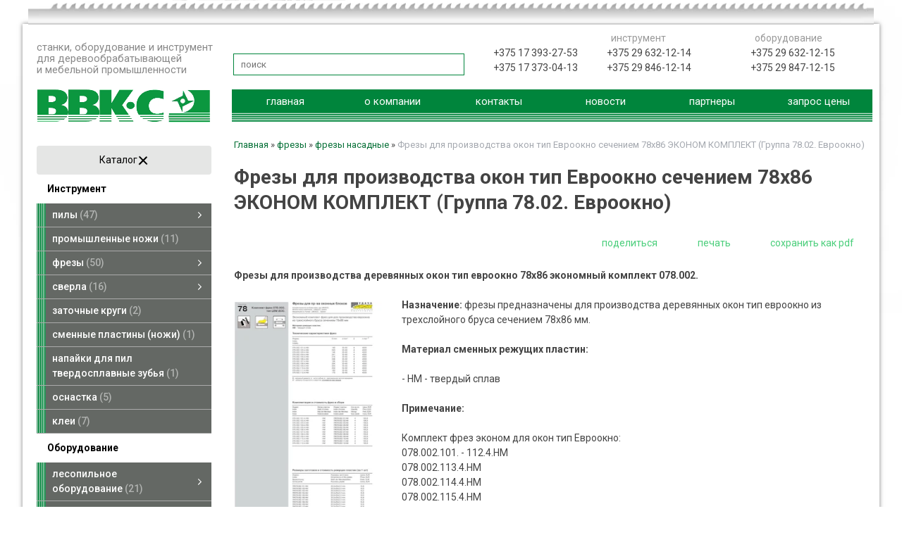

--- FILE ---
content_type: text/html; charset=utf-8
request_url: https://vvks.by/index.pl?act=PRODUCT&id=226
body_size: 9629
content:
<!DOCTYPE html>
<html lang=ru><head><meta charset="UTF-8">
<title>Фрезы для производства окон тип Евроокно сечением 78х86 ЭКОНОМ КОМПЛЕКТ (Группа 78.02. Евроокно)</title>

<link rel="shortcut icon" href=img/favicon.png?v=1445449393>

<link rel=stylesheet href='style.css?v=1769589496'>
<meta name=viewport content="width=device-width, initial-scale=1.0">

<link rel="preconnect" href="https://fonts.googleapis.com">
<link rel="preconnect" href="https://fonts.gstatic.com" crossorigin>
<link href="https://fonts.googleapis.com/css2?family=Roboto:ital,wght@0,100..900;1,100..900&display=swap" rel="stylesheet">

<base target="_self"><meta name=description content="Фрезы для производства деревянных окон тип евроокно 78х86 экономный комплект 078.002. Назначение: фрезы предназначены для производства деревянных окон тип евроокно из трехслойного бруса сечением 78х86 мм. Материал сменных режущих пластин: - HM - ...">
<meta property=og:image content='https://vvks.by/img/pages/226-s.jpg?ver=331445450307'>
<meta name=twitter:card content=summary_large_image>
<meta property=og:title content='Фрезы для производства окон тип Евроокно сечением 78х86 ЭКОНОМ КОМПЛЕКТ (Группа 78.02. Евроокно)'>
<meta property=og:type content=website>
<meta property=og:url content='https://vvks.by/index.pl?act=PRODUCT&amp;id=226'>
<link rel=preconnect href=https://core.nestormedia.com/> <script type="text/javascript"> (function (d, w, c) { (w[c] = w[c] || []).push(function() { try { w.yaCounter27878973 = new Ya.Metrika({ id:27878973, clickmap:true, trackLinks:true, accurateTrackBounce:true, webvisor:true }); } catch(e) { } }); var n = d.getElementsByTagName("script")[0], s = d.createElement("script"), f = function () { n.parentNode.insertBefore(s, n); }; s.type = "text/javascript"; s.async = true; s.src = "https://mc.yandex.ru/metrika/watch.js"; if (w.opera == "[object Opera]") { d.addEventListener("DOMContentLoaded", f, false); } else { f(); } })(document, window, "yandex_metrika_callbacks"); </script>  <meta name='yandex-verification' content='4f4dc61022f0531c' /><script>
  (function(i,s,o,g,r,a,m){i['GoogleAnalyticsObject']=r;i[r]=i[r]||function(){
  (i[r].q=i[r].q||[]).push(arguments)},i[r].l=1*new Date();a=s.createElement(o),
  m=s.getElementsByTagName(o)[0];a.async=1;a.src=g;m.parentNode.insertBefore(a,m)
  })(window,document,'script','//www.google-analytics.com/analytics.js','ga');

  ga('create', 'UA-63942142-1', 'auto');
  ga('send', 'pageview');

</script><script src='js.js?ver=176958949633' onload='var cookies_allowed=1; setTimeout(function(){ajax2({url:"index.pl?act=PERF&c="+perftest(cookies_allowed)+"&a="+detect(cookies_allowed)});},600)'></script><meta name=keywords content="коробка, створка, фрез, комплект, паз, окно, профиль, тип, низ, импост, евроокно, производство, деревянный, экономный, шип, фреза, примечание, схема, эконом, сменный"><link rel=canonical href="https://vvks.by/index.pl?act=PRODUCT&amp;id=226"><style>
:root {
--shop_img_width:px;
--P:#0b973f;
--P99:hsl(142 86% 99%); --onP99:#000;
--P98:hsl(142 86% 98%); --onP98:#000;
--P97:hsl(142 86% 97%); --onP97:#000;
--P96:hsl(142 86% 96%); --onP96:#000;
--P95:hsl(142 86% 95%); --onP95:#000;
--P90:hsl(142 86% 90%); --onP90:#000;
--P80:hsl(142 86% 80%); --onP80:#000;
--P70:hsl(142 86% 70%); --onP70:#000;
--P60:hsl(142 86% 60%); --onP60:#fff;
--P50:hsl(142 86% 50%); --onP50:#fff;
--P40:hsl(142 86% 40%); --onP40:#fff;
--P30:hsl(142 86% 30%); --onP30:#fff;
--P20:hsl(142 86% 20%); --onP20:#fff;
--P10:hsl(142 86% 10%); --onP10:#fff;
--S:#000000;
--S99:hsl(0 0% 99%); --onS99:#000;
--S98:hsl(0 0% 98%); --onS98:#000;
--S97:hsl(0 0% 97%); --onS97:#000;
--S96:hsl(0 0% 96%); --onS96:#000;
--S95:hsl(0 0% 95%); --onS95:#000;
--S90:hsl(0 0% 90%); --onS90:#000;
--S80:hsl(0 0% 80%); --onS80:#000;
--S70:hsl(0 0% 70%); --onS70:#000;
--S60:hsl(0 0% 60%); --onS60:#fff;
--S50:hsl(0 0% 50%); --onS50:#fff;
--S40:hsl(0 0% 40%); --onS40:#fff;
--S30:hsl(0 0% 30%); --onS30:#fff;
--S20:hsl(0 0% 20%); --onS20:#fff;
--S10:hsl(0 0% 10%); --onS10:#fff;
--N:#7a7f7a;
--N99:hsl(120 2% 99%); --onN99:#000;
--N98:hsl(120 2% 98%); --onN98:#000;
--N97:hsl(120 2% 97%); --onN97:#000;
--N96:hsl(120 2% 96%); --onN96:#000;
--N95:hsl(120 2% 95%); --onN95:#000;
--N90:hsl(120 2% 90%); --onN90:#000;
--N80:hsl(120 2% 80%); --onN80:#000;
--N70:hsl(120 2% 70%); --onN70:#000;
--N60:hsl(120 2% 60%); --onN60:#fff;
--N50:hsl(120 2% 50%); --onN50:#fff;
--N40:hsl(120 2% 40%); --onN40:#fff;
--N30:hsl(120 2% 30%); --onN30:#fff;
--N20:hsl(120 2% 20%); --onN20:#fff;
--N10:hsl(120 2% 10%); --onN10:#fff;
--var_style_card_basis_px:220px;
--var_style_cards_gap_px:20px;
--var_style_border_radius_px:0px;

}
</style></head>

<body class="looking--half url-act-product url-c-frezy url-s-frezy-nasadnye url-act-product-id-226 var_menu3_lvl2_type_desktop--click var_menu3_lvl2_type_mobile--slide has-sticky-menu-mobile coredesktop"><input type=checkbox class=menu3checkbox id=menu3checkbox checked><label class=menu3__screen for=menu3checkbox></label><noscript><div><img src="https://mc.yandex.ru/watch/27878973" style="position:absolute; left:-9999px;" alt="" /></div></noscript>


<div class=adapthead>
<a class=logo href='/' aria-label="Главная"><img alt='' class=logo__logo loading=eager fetchpriority=high src="img/logo/logo.png?ver=1754563428&w=220" style=width:220px width=855 height=170></a>
</div>

<div class=adaptmenuw>
	<div class=adaptmenu>
	
<label class="tm__menu3 adaptmenu__a" data-formenu='.menu3'>
	<div class=tm__menu3text>Каталог</div>
	<div class=tm__menu3icon><div class=hamburger><span></span><span></span><span></span></div></div>
</label>

	<a href='#' data-formenu=".hiddenmenu" class=adaptmenu__a>Меню <div class=hamburger><span></span><span></span><span></span></div></a>
	<a href='#' data-formenu="#searchi" class=adaptmenu__a><i class=icon-search ></i></a>
	<a href='#' data-formenu=".hiddenphones" class=adaptmenu__a><i class=icon-phone ></i></a>
	</div>

	<div style=display:none;>
		<div class=hiddenmenu>
		<a href='/' class=hiddenmenu__a>На главную</a>
		<a href="index.pl?act=NEWSINDEX" class=hiddenmenu__a>Новости</a>
		<a href="index.pl?act=ABOUT" class=hiddenmenu__a>О компании</a>
		<a href="index.pl?act=CONTACTS" class=hiddenmenu__a>Контакты</a>
		<a href="index.pl?act=BRANDS" class=hiddenmenu__a>Партнеры</a>
		<a href="mail.pl?act=REQUESTFORM" rel=nofollow class=hiddenmenu__a>Запрос цены</a>
		</div>

		<div class=hiddenphones>
		<div class=pho><br><a rel=nofollow href='tel:+375173932753' ><i class=icon-phone ></i> +375 17 393-27-53</a><br><a rel=nofollow href='tel:+375173730413' ><i class=icon-phone ></i> +375 17 373-04-13</a><br><a rel=nofollow href='tel:+375296321214' ></div><div class=pho><div class=pho-t>инструмент</div><i class=logo-a1 ></i> +375 29 632-12-14 <i class=logo-viber-square ></i> <i class=logo-whatsapp-square ></i></a><br><a rel=nofollow href='tel:+375298461214' ><i class=logo-mts ></i> +375 29 846-12-14 <i class=logo-viber-square ></i> <i class=logo-whatsapp-square ></i></a><br><a rel=nofollow href='tel:+375296321215' ></div><div class=pho><div class=pho-t>оборудование</div><i class=logo-a1 ></i> +375 29 632-12-15 <i class=logo-viber-square ></i> <i class=logo-whatsapp-square ></i></a><br><a rel=nofollow href='tel:+375298471215' ><i class=logo-mts ></i> +375 29 847-12-15 <i class=logo-viber-square ></i> <i class=logo-whatsapp-square ></i></a><br></div>
		</div>
	</div>

	<div class=adapt__to></div>
</div>





<div class=width>
<video class=decor src="img/pila2.mp4?v=1545920229" muted loop onmouseover="this.play();" onmouseout="this.pause();" style="transform:rotate(180deg) translateZ(0); will-change:transform; width:1200px;"></video>
</div>

<div class=width style="margin-top:-5px;box-shadow: 0 0 6px rgba(0,0,0,0.5);background:#fff">
<div class=head>

<div class='head__block head__slog adapthide' id=slo>
станки, оборудование и инструмент<br>
для деревообрабатывающей<br>
и мебельной промышленности
</div>

<div id=searchi class='head__block' style="flex:auto;border:1px solid #00853c"></div><script>t="<fojBlrm acjBltion=injBldex.pl style='height:100%;display:flex;'><injBlput type=hidden najBlme=acjBlt vajBllue=sejBlarch1><injBlput najBlme=stjBlring type=search size=1 style=\"flex:1;border:none;padding:7px 10px;font-size:10pt;background:#fff;\" placeholder=\'поиск\'><button class=icon-search style=\"font-size:17px;color:#888;background:#fff;padding:4px 10px;border:none;\"></button></fojBlrm>";t=t.replace(/jBl/g,''); document.getElementById('searchi').innerHTML = t;</script>

<div class='head__block head__pho head__phohide'><br>
<i class=icon-phone ></i> +375 17 393-27-53<br>
<i class=icon-phone ></i> +375 17 373-04-13<br>
</div>

<div class='head__block  head__pho'><div class=pho-t>инструмент</div>
<i class=logo-a1 ></i> +375 29 632-12-14 <i class=logo-viber-square ></i> <i class=logo-whatsapp-square ></i><br>
<i class=logo-mts ></i> +375 29 846-12-14 <i class=logo-viber-square ></i> <i class=logo-whatsapp-square ></i><br>
</div>

<div class='head__block  head__pho'><div class=pho-t>оборудование</div>
<i class=logo-a1 ></i> +375 29 632-12-15 <i class=logo-viber-square ></i> <i class=logo-whatsapp-square ></i><br>
<i class=logo-mts ></i> +375 29 847-12-15 <i class=logo-viber-square ></i> <i class=logo-whatsapp-square ></i><br>
</div>

<div class=head2 style="flex:1 1 100%; margin-top:20px; display:flex">

<a href='/'><video src="img/logo.mp4?v=1543836837" poster=img/logo.png id=logo autoplay muted preload style="width:247px;height:50px;"><img alt='' loading=lazy src=img/logo.png?v=1543835620></video></a>

<div class=adapthide style=flex:auto>
<table class=tm id=tm><tr>
<td><a href='/'>главная</a>
<td><a href='index.pl?act=ABOUT'>о компании</a>
<td><a href='index.pl?act=CONTACTS'>контакты</a>
<td><a href='index.pl?act=NEWSINDEX'>новости</a>
<td><a href='index.pl?act=BRANDS'>партнеры</a>
<td><a href='mail.pl?act=REQUESTFORM' rel=nofollow>запрос цены</a>
</table>
</div>

</div>

<!-- <a class=adaptshow href='index.pl?act=CONTACTS'>контакты</a> -->

</div>



<div class=main>

<div class=main__left>

<div class="menu3w">

<label class="tm__menu3 " data-formenu='.menu3'>
	<div class=tm__menu3text>Каталог</div>
	<div class=tm__menu3icon><div class=hamburger><span></span><span></span><span></span></div></div>
</label>

<div class=menu3__dropdown><div class=menu3 id=table-c><div class='menu3__t'>
Инструмент</div><label class=menu3__aw><input type=radio class=menu3checkbox name=menu3><a class='menu3__a menu3__ahaschild' href='index.pl?act=SECTION&amp;section=pily'><span class='menu3__atext'>пилы&nbsp;<span class=menu__pcount>47</span></span></a><div class=menu3__subw ><div class=menu3__sub id=table-s><div class=menu3__subt>пилы</div><a class='menu3__asub menu3__asuball' href='index.pl?act=SECTION&amp;section=pily'>смотреть все</a><a class='menu3__asub' href='index.pl?act=SUBJ&amp;subj=pily+diskovye&amp;section=pily'><span class='menu3__atext'>пилы дисковые&nbsp;<span class=menu__pcount>27</span></span></a>
<a class='menu3__asub' href='index.pl?act=SUBJ&amp;subj=pily+lentochnye&amp;section=pily'><span class='menu3__atext'>пилы ленточные&nbsp;<span class=menu__pcount>14</span></span></a>
<a class='menu3__asub' href='index.pl?act=SUBJ&amp;subj=pily+ramnye&amp;section=pily'><span class='menu3__atext'>пилы рамные&nbsp;<span class=menu__pcount>6</span></span></a>
</div></div></label><label class=menu3__aw><a class='menu3__a' href='index.pl?act=SUBJ&amp;subj=promyshlennye+nozhi&amp;section=promyshlennye+nozhi'><span class='menu3__atext'>промышленные ножи&nbsp;<span class=menu__pcount>11</span></span></a></label><label class=menu3__aw><input type=radio class=menu3checkbox checked  name=menu3><a class='menu3__a menu3__ahaschild' href='index.pl?act=SECTION&amp;section=frezy'><span class='menu3__atext'>фрезы&nbsp;<span class=menu__pcount>50</span></span></a><div class=menu3__subw ><div class=menu3__sub id=table-s><div class=menu3__subt>фрезы</div><a class='menu3__asub menu3__asuball' href='index.pl?act=SECTION&amp;section=frezy'>смотреть все</a><a class='menu3__asub menu3__--s' href='index.pl?act=SUBJ&amp;subj=frezy+nasadnye&amp;section=frezy'><span class='menu3__atext'>фрезы насадные&nbsp;<span class=menu__pcount>26</span></span></a>
<a class='menu3__asub' href='index.pl?act=SUBJ&amp;subj=frezy+koncevye&amp;section=frezy'><span class='menu3__atext'>фрезы концевые&nbsp;<span class=menu__pcount>24</span></span></a>
</div></div></label><label class=menu3__aw><input type=radio class=menu3checkbox name=menu3><a class='menu3__a menu3__ahaschild' href='index.pl?act=SECTION&amp;section=sverla'><span class='menu3__atext'>сверла&nbsp;<span class=menu__pcount>16</span></span></a><div class=menu3__subw ><div class=menu3__sub id=table-s><div class=menu3__subt>сверла</div><a class='menu3__asub menu3__asuball' href='index.pl?act=SECTION&amp;section=sverla'>смотреть все</a><a class='menu3__asub' href='index.pl?act=SUBJ&amp;subj=sverla+po+derevu&amp;section=sverla'><span class='menu3__atext'>сверла по дереву&nbsp;<span class=menu__pcount>13</span></span></a>
<a class='menu3__asub' href='index.pl?act=SUBJ&amp;subj=perehodniki+dlya+sverl&amp;section=sverla'><span class='menu3__atext'>переходники для сверл&nbsp;<span class=menu__pcount>3</span></span></a>
</div></div></label><label class=menu3__aw><a class='menu3__a' href='index.pl?act=SUBJ&amp;subj=zatochnye+krugi&amp;section=zatochnye+krugi'><span class='menu3__atext'>заточные круги&nbsp;<span class=menu__pcount>2</span></span></a></label><label class=menu3__aw><a class='menu3__a' href='index.pl?act=PRODUCT&amp;id=45'><span class='menu3__atext'>сменные пластины (ножи)&nbsp;<span class=menu__pcount>1</span></span></a></label><label class=menu3__aw><a class='menu3__a' href='index.pl?act=PRODUCT&amp;id=330'><span class='menu3__atext'>напайки для пил твердосплавные зубья&nbsp;<span class=menu__pcount>1</span></span></a></label><label class=menu3__aw><a class='menu3__a' href='index.pl?act=SUBJ&amp;subj=osnastka&amp;section=osnastka'><span class='menu3__atext'>оснастка&nbsp;<span class=menu__pcount>5</span></span></a></label><label class=menu3__aw><a class='menu3__a' href='index.pl?act=SUBJ&amp;subj=klei&amp;section=klei'><span class='menu3__atext'>клеи&nbsp;<span class=menu__pcount>7</span></span></a></label><div class='menu3__t'>
Оборудование</div><label class=menu3__aw><input type=radio class=menu3checkbox name=menu3><a class='menu3__a menu3__ahaschild' href='index.pl?act=SECTION&amp;section=lesopilwnoe+oborudovanie'><span class='menu3__atext'>лесопильное оборудование&nbsp;<span class=menu__pcount>21</span></span></a><div class=menu3__subw ><div class=menu3__sub id=table-s><div class=menu3__subt>лесопильное оборудование</div><a class='menu3__asub menu3__asuball' href='index.pl?act=SECTION&amp;section=lesopilwnoe+oborudovanie'>смотреть все</a><a class='menu3__asub' href='index.pl?act=SUBJ&amp;subj=brusuyusschie+stanki&amp;section=lesopilwnoe+oborudovanie'><span class='menu3__atext'>брусующие станки&nbsp;<span class=menu__pcount>7</span></span></a>
<a class='menu3__asub' href='index.pl?act=PRODUCT&amp;id=55'><span class='menu3__atext'>кромкообрезные станки&nbsp;<span class=menu__pcount>1</span></span></a>
<a class='menu3__asub' href='index.pl?act=SUBJ&amp;subj=piloramy+lentochnye&amp;section=lesopilwnoe+oborudovanie'><span class='menu3__atext'>пилорамы ленточные&nbsp;<span class=menu__pcount>3</span></span></a>
<a class='menu3__asub' href='index.pl?act=SUBJ&amp;subj=mnogopilwnye+stanki&amp;section=lesopilwnoe+oborudovanie'><span class='menu3__atext'>многопильные станки&nbsp;<span class=menu__pcount>10</span></span></a>
</div></div></label><label class=menu3__aw><input type=radio class=menu3checkbox name=menu3><a class='menu3__a menu3__ahaschild' href='index.pl?act=SECTION&amp;section=stanki+dlya+proizvodstva+mebeli'><span class='menu3__atext'>станки для производства мебели&nbsp;<span class=menu__pcount>39</span></span></a><div class=menu3__subw ><div class=menu3__sub id=table-s><div class=menu3__subt>станки для производства мебели</div><a class='menu3__asub menu3__asuball' href='index.pl?act=SECTION&amp;section=stanki+dlya+proizvodstva+mebeli'>смотреть все</a><a class='menu3__asub' href='index.pl?act=SUBJ&amp;subj=formatno-raskroechnye+stanki&amp;section=stanki+dlya+proizvodstva+mebeli'><span class='menu3__atext'>форматно-раскроечные станки&nbsp;<span class=menu__pcount>10</span></span></a>
<a class='menu3__asub' href='index.pl?act=SUBJ&amp;subj=kromkooblicovochnye+stanki&amp;section=stanki+dlya+proizvodstva+mebeli'><span class='menu3__atext'>кромкооблицовочные станки&nbsp;<span class=menu__pcount>16</span></span></a>
<a class='menu3__asub' href='index.pl?act=SUBJ&amp;subj=sverlilwno-prisadochnye+stanki&amp;section=stanki+dlya+proizvodstva+mebeli'><span class='menu3__atext'>сверлильно-присадочные станки&nbsp;<span class=menu__pcount>10</span></span></a>
<a class='menu3__asub' href='index.pl?act=SUBJ&amp;subj=frezernye+stanki+dlya+snyatiya+svesov&amp;section=stanki+dlya+proizvodstva+mebeli'><span class='menu3__atext'>фрезерные станки для снятия свесов&nbsp;<span class=menu__pcount>3</span></span></a>
</div></div></label><label class=menu3__aw><input type=radio class=menu3checkbox name=menu3><a class='menu3__a menu3__ahaschild' href='index.pl?act=SECTION&amp;section=derevoobrabatyvayusschie+stanki'><span class='menu3__atext'>деревообрабатывающие станки&nbsp;<span class=menu__pcount>46</span></span></a><div class=menu3__subw ><div class=menu3__sub id=table-s><div class=menu3__subt>деревообрабатывающие станки</div><a class='menu3__asub menu3__asuball' href='index.pl?act=SECTION&amp;section=derevoobrabatyvayusschie+stanki'>смотреть все</a><a class='menu3__asub' href='index.pl?act=SUBJ&amp;subj=chetyrehstoronnie+stanki&amp;section=derevoobrabatyvayusschie+stanki'><span class='menu3__atext'>четырехсторонние станки&nbsp;<span class=menu__pcount>7</span></span></a>
<a class='menu3__asub' href='index.pl?act=SUBJ&amp;subj=frezernye+stanki&amp;section=derevoobrabatyvayusschie+stanki'><span class='menu3__atext'>фрезерные станки&nbsp;<span class=menu__pcount>7</span></span></a>
<a class='menu3__asub' href='index.pl?act=SUBJ&amp;subj=rejsmusovye+stanki&amp;section=derevoobrabatyvayusschie+stanki'><span class='menu3__atext'>рейсмусовые станки&nbsp;<span class=menu__pcount>7</span></span></a>
<a class='menu3__asub' href='index.pl?act=SUBJ&amp;subj=fugovalwnye+stanki&amp;section=derevoobrabatyvayusschie+stanki'><span class='menu3__atext'>фуговальные станки&nbsp;<span class=menu__pcount>5</span></span></a>
<a class='menu3__asub' href='index.pl?act=SUBJ&amp;subj=torcovochnye+stanki&amp;section=derevoobrabatyvayusschie+stanki'><span class='menu3__atext'>торцовочные станки&nbsp;<span class=menu__pcount>5</span></span></a>
<a class='menu3__asub' href='index.pl?act=SUBJ&amp;subj=lentochnopilwnye+stanki+vertikalwnye&amp;section=derevoobrabatyvayusschie+stanki'><span class='menu3__atext'>ленточнопильные станки вертикальные&nbsp;<span class=menu__pcount>3</span></span></a>
<a class='menu3__asub' href='index.pl?act=SUBJ&amp;subj=sverlilwno-pazovalwnye+stanki&amp;section=derevoobrabatyvayusschie+stanki'><span class='menu3__atext'>сверлильно-пазовальные станки&nbsp;<span class=menu__pcount>4</span></span></a>
<a class='menu3__asub' href='index.pl?act=PRODUCT&amp;id=159'><span class='menu3__atext'>шипорезные станки&nbsp;<span class=menu__pcount>1</span></span></a>
<a class='menu3__asub' href='index.pl?act=SUBJ&amp;subj=shlifovalwnye+stanki&amp;section=derevoobrabatyvayusschie+stanki'><span class='menu3__atext'>шлифовальные станки&nbsp;<span class=menu__pcount>6</span></span></a>
<a class='menu3__asub' href='index.pl?act=PRODUCT&amp;id=58'><span class='menu3__atext'>комбинированные станки&nbsp;<span class=menu__pcount>1</span></span></a>
</div></div></label><label class=menu3__aw><a class='menu3__a' href='index.pl?act=SUBJ&amp;subj=oborudovanie+dlya+derevyannogo+domostroeniya&amp;section=oborudovanie+dlya+derevyannogo+domostroeniya'><span class='menu3__atext'>оборудование для деревянного домостроения&nbsp;<span class=menu__pcount>4</span></span></a></label><label class=menu3__aw><input type=radio class=menu3checkbox name=menu3><a class='menu3__a menu3__ahaschild' href='index.pl?act=SECTION&amp;section=aspiracionnye+ustanovki'><span class='menu3__atext'>аспирационные установки&nbsp;<span class=menu__pcount>27</span></span></a><div class=menu3__subw ><div class=menu3__sub id=table-s><div class=menu3__subt>аспирационные установки</div><a class='menu3__asub menu3__asuball' href='index.pl?act=SECTION&amp;section=aspiracionnye+ustanovki'>смотреть все</a><a class='menu3__asub' href='index.pl?act=SUBJ&amp;subj=aspiracionnye+ustanovki%2C+struzhkootsosy&amp;section=aspiracionnye+ustanovki'><span class='menu3__atext'>аспирационные установки, стружкоотсосы&nbsp;<span class=menu__pcount>9</span></span></a>
<a class='menu3__asub' href='index.pl?act=SUBJ&amp;subj=transportnye+ventilyatory&amp;section=aspiracionnye+ustanovki'><span class='menu3__atext'>транспортные вентиляторы&nbsp;<span class=menu__pcount>7</span></span></a>
<a class='menu3__asub' href='index.pl?act=SUBJ&amp;subj=promyshlennye+pylesosy%2C+metallotdeliteli&amp;section=aspiracionnye+ustanovki'><span class='menu3__atext'>промышленные пылесосы, металлотделители&nbsp;<span class=menu__pcount>2</span></span></a>
<a class='menu3__asub' href='index.pl?act=SUBJ&amp;subj=zapasnye+chasti+dlya+aspiracionnyh+ustanovok&amp;section=aspiracionnye+ustanovki'><span class='menu3__atext'>запасные части для аспирационных установок&nbsp;<span class=menu__pcount>9</span></span></a>
</div></div></label><label class=menu3__aw><input type=radio class=menu3checkbox name=menu3><a class='menu3__a menu3__ahaschild' href='index.pl?act=SECTION&amp;section=vajmy%2C+pressa%2C+oborudovanie+dlya+srasschivaniya'><span class='menu3__atext'>ваймы, пресса, оборудование для сращивания&nbsp;<span class=menu__pcount>6</span></span></a><div class=menu3__subw ><div class=menu3__sub id=table-s><div class=menu3__subt>ваймы, пресса, оборудование для сращивания</div><a class='menu3__asub menu3__asuball' href='index.pl?act=SECTION&amp;section=vajmy%2C+pressa%2C+oborudovanie+dlya+srasschivaniya'>смотреть все</a><a class='menu3__asub' href='index.pl?act=SUBJ&amp;subj=vajmy+gidravlicheskie&amp;section=vajmy%2C+pressa%2C+oborudovanie+dlya+srasschivaniya'><span class='menu3__atext'>ваймы гидравлические&nbsp;<span class=menu__pcount>3</span></span></a>
<a class='menu3__asub' href='index.pl?act=SUBJ&amp;subj=pressa&amp;section=vajmy%2C+pressa%2C+oborudovanie+dlya+srasschivaniya'><span class='menu3__atext'>пресса&nbsp;<span class=menu__pcount>3</span></span></a>
</div></div></label><label class=menu3__aw><input type=radio class=menu3checkbox name=menu3><a class='menu3__a menu3__ahaschild' href='index.pl?act=SECTION&amp;section=droblenie%2C+briketirovanie%2C+pelletirovanie'><span class='menu3__atext'>дробление, брикетирование, пеллетирование&nbsp;<span class=menu__pcount>1</span></span></a><div class=menu3__subw ><div class=menu3__sub id=table-s><div class=menu3__subt>дробление, брикетирование, пеллетирование</div><a class='menu3__asub menu3__asuball' href='index.pl?act=SECTION&amp;section=droblenie%2C+briketirovanie%2C+pelletirovanie'>смотреть все</a><a class='menu3__asub' href='index.pl?act=PRODUCT&amp;id=148'><span class='menu3__atext'>дробилки для веток&nbsp;<span class=menu__pcount>1</span></span></a>
</div></div></label><label class=menu3__aw><a class='menu3__a' href='index.pl?act=SUBJ&amp;subj=sushilwnye+kamery&amp;section=sushilwnye+kamery'><span class='menu3__atext'>сушильные камеры&nbsp;<span class=menu__pcount>3</span></span></a></label><label class=menu3__aw><a class='menu3__a' href='index.pl?act=SUBJ&amp;subj=avtopodatchiki&amp;section=avtopodatchiki'><span class='menu3__atext'>автоподатчики&nbsp;<span class=menu__pcount>8</span></span></a></label><label class=menu3__aw><a class='menu3__a' href='index.pl?act=SUBJ&amp;subj=zatochnye+stanki&amp;section=zatochnye+stanki'><span class='menu3__atext'>заточные станки&nbsp;<span class=menu__pcount>10</span></span></a></label><label class=menu3__aw><a class='menu3__a' href='index.pl?act=SUBJ&amp;subj=stanki+dlya+razvodki+zubwev+pil&amp;section=stanki+dlya+razvodki+zubwev+pil'><span class='menu3__atext'>станки для разводки зубьев пил&nbsp;<span class=menu__pcount>4</span></span></a></label><div class='menu3__t'>
Услуги</div><label class=menu3__aw><input type=radio class=menu3checkbox name=menu3><a class='menu3__a menu3__ahaschild' href='index.pl?act=SECTION&amp;section=uslugi+i+servis'><span class='menu3__atext'>услуги и сервис&nbsp;<span class=menu__pcount>5</span></span></a><div class=menu3__subw ><div class=menu3__sub id=table-s><div class=menu3__subt>услуги и сервис</div><a class='menu3__asub menu3__asuball' href='index.pl?act=SECTION&amp;section=uslugi+i+servis'>смотреть все</a><a class='menu3__asub' href='index.pl?act=PRODUCT&amp;id=134'><span class='menu3__atext'>заточка дисковых пил&nbsp;<span class=menu__pcount>1</span></span></a>
<a class='menu3__asub' href='index.pl?act=PRODUCT&amp;id=210'><span class='menu3__atext'>заточка фрез и сверл&nbsp;<span class=menu__pcount>1</span></span></a>
<a class='menu3__asub' href='index.pl?act=PRODUCT&amp;id=211'><span class='menu3__atext'>заточка ножей и сменных пластин&nbsp;<span class=menu__pcount>1</span></span></a>
<a class='menu3__asub' href='index.pl?act=PRODUCT&amp;id=212'><span class='menu3__atext'>сварка ленточных пил&nbsp;<span class=menu__pcount>1</span></span></a>
<a class='menu3__asub' href='index.pl?act=PRODUCT&amp;id=213'><span class='menu3__atext'>ремонт рамных, дисковых и ленточных пил&nbsp;<span class=menu__pcount>1</span></span></a>
</div></div></label><label class=menu3__aw><a class='menu3__a' href='index.pl?act=PRODUCT&amp;id=136'><span class='menu3__atext'>купить в лизинг&nbsp;<span class=menu__pcount>1</span></span></a></label></div></div>
</div>

<br>
<!-- tags -->
<!-- menu -->

<video class=decor src="img/sw-static.mp4?v=1545916766" autoplay muted loop onmouseover="this.src='img/sw-run.mp4?v=1545918771';" onmouseout="this.src='img/sw-static.mp4?v=1545916766'" style="position:absolute;bottom:40px;right:0;width:200px;height:240px;transform:translateZ(0);will-change:transform;"></video>
<div style="position:absolute;right:0;bottom:0;background:url(img/sh.png?v=1445449396) no-repeat right bottom;width:30px;height:769px;z-index:2"></div>


</div>

<div id=tdproduct>
<div class='page page-product '>

<div class=wot>
<div class=breadcrumbs itemscope itemtype=https://schema.org/BreadcrumbList>
<a href='/'>Главная</a> <span class=breadcrumbs__sep>»</span> <span itemprop=itemListElement itemscope itemtype=https://schema.org/ListItem>
	<a itemprop=item href='/index.pl?act=SECTION&amp;section=frezy'>фрезы</a>
	<meta itemprop=position content=1>
	<meta itemprop=name content='фрезы'>
</span> <span class=breadcrumbs__sep>»</span> <span itemprop=itemListElement itemscope itemtype=https://schema.org/ListItem>
	<a itemprop=item href='/index.pl?act=SUBJ&amp;subj=frezy+nasadnye&amp;section=frezy'>фрезы насадные</a>
	<meta itemprop=position content=2>
	<meta itemprop=name content='фрезы насадные'>
</span> <span class=breadcrumbs__sep>»</span> <span itemprop=itemListElement itemscope itemtype=https://schema.org/ListItem>
	<span itemprop=item itemscope itemtype=https://schema.org/Thing itemid='https://vvks.by/index.pl?act=PRODUCT&amp;id=226'>Фрезы для производства окон тип Евроокно сечением 78х86 ЭКОНОМ КОМПЛЕКТ (Группа 78.02. Евроокно) </span>
	<meta itemprop=position content=3>
	<meta itemprop=name content='Фрезы для производства окон тип Евроокно сечением 78х86 ЭКОНОМ КОМПЛЕКТ (Группа 78.02. Евроокно) '>
</span>
</div>
</div>



<div >
<link itemprop=image href="https://vvks.by/img/pages/226-s.jpg?ver=331445450307">
<meta itemprop=category content='фрезы'>



<content id=print >
<h1 itemprop=name>Фрезы для производства окон тип Евроокно сечением 78х86 ЭКОНОМ КОМПЛЕКТ (Группа 78.02. Евроокно)  </h1>

<div class=page__podh1>
<div class=dateline></div>
<div class=page__tools>
 
 <button type=button class="btn btn--ghost" onclick="try{ navigator.share({url:'https://vvks.by/index.pl?act=PRODUCT&id=226'}); }catch(e){}" aria-label="поделиться"	><i class='icon-share-nodes-solid'></i><span class="page__toolstext"> поделиться</span></button>
 <button type=button class="btn btn--ghost" onclick="printthis('print','headcom')" aria-label="печать"><i class='print-button__printicon icon-print'></i><span class="page__toolstext"> печать</span></button>
 <button type=button class="btn btn--ghost" onclick="pdfthis('print','headcom')" aria-label="сохранить как pdf"><i class='logo-pdf'></i><span class="page__toolstext"> сохранить как pdf</span></button>
</div>
</div>


<div itemprop=brand itemscope itemtype=https://schema.org/Brand>
<div itemprop=name content="УДАЧА"></div>
</div>


<div class=page__content itemprop=description>   <b>Фрезы для производства деревянных окон тип евроокно 78х86 экономный комплект 078.002. </b><br>
<br>
 <b> <a href="files/Profil_078.002_1.jpg" rel=nofollow> <span class='zimgw zimg--left zimgw--lb' style='width:218px;;min-width:120px'  onclick='lb({el:this,up:15})' itemprop=image itemscope itemtype=https://schema.org/ImageObject bigimg='img/misc/20150506135115.jpg?ver=143092760333'><img alt='' loading=lazy class='zimg' src='img/misc/20150506135115.jpg?ver=143092760333&w=218' width=1100 height=1575 oncontextmenu='return false'   itemprop=thumbnailUrl><link itemprop=contentUrl href='img/misc/20150506135115.jpg?ver=143092760333'><meta itemprop=representativeOfPage content=true></span></a> <a href="files/Profil_078.002_2.jpg" rel=nofollow> <span class='zimgw zimg--left zimgw--lb' style='width:202px;;min-width:120px'  onclick='lb({el:this,up:15})' itemprop=image itemscope itemtype=https://schema.org/ImageObject bigimg='img/misc/20150506135155.jpg?ver=143092760333'><img alt='' loading=lazy class='zimg' src='img/misc/20150506135155.jpg?ver=143092760333&w=202' width=1100 height=1725 oncontextmenu='return false'   itemprop=thumbnailUrl><link itemprop=contentUrl href='img/misc/20150506135155.jpg?ver=143092760333'><meta itemprop=representativeOfPage content=true></span></a>Назначение:</b> фрезы предназначены для производства деревянных окон тип евроокно из трехслойного бруса сечением 78х86 мм.<br>
 <b> </b><br>
 <b>Материал сменных режущих пластин:</b><br>
 <b> </b><br>
 - HM - твердый сплав<br>
<br>
 <b>Примечание: </b><br>
<br>
Комплект фрез эконом для окон тип Евроокно:<br>
 078.002.101. - 112.4.НМ<br>
 078.002.113.4.НМ<br>
 078.002.114.4.НМ<br>
 <a href="files/Profil_078.002_3.jpg" rel=nofollow> <span class='zimgw zimg--left zimgw--lb' style='width:217px;;min-width:120px'  onclick='lb({el:this,up:15})' itemprop=image itemscope itemtype=https://schema.org/ImageObject bigimg='img/misc/20150506135332.jpg?ver=143092760333'><img alt='' loading=lazy class='zimg' src='img/misc/20150506135332.jpg?ver=143092760333&w=217' width=1100 height=1575 oncontextmenu='return false'   itemprop=thumbnailUrl><link itemprop=contentUrl href='img/misc/20150506135332.jpg?ver=143092760333'><meta itemprop=representativeOfPage content=true></span></a> <a href="files/Profil_078.002_4.jpg" rel=nofollow> <span class='zimgw zimg--left zimgw--lb' style='width:202px;;min-width:120px'  onclick='lb({el:this,up:15})' itemprop=image itemscope itemtype=https://schema.org/ImageObject bigimg='img/misc/20150506135418.jpg?ver=143092760333'><img alt='' loading=lazy class='zimg' src='img/misc/20150506135418.jpg?ver=143092760333&w=202' width=1100 height=1725 oncontextmenu='return false'   itemprop=thumbnailUrl><link itemprop=contentUrl href='img/misc/20150506135418.jpg?ver=143092760333'><meta itemprop=representativeOfPage content=true></span></a>078.002.115.4.НМ<br>
 078.002.116.4.НМ<br>
 078.002.117.4.НМ<br>
 078.002.118.4.НМ<br>
 078.002.119.4.НМ<br>
 078.002.120.4.НМ<br>
 078.002.121.4.НМ<br>
 078.002.122.4.НМ<br>
 078.002.123.4.НМ<br>
 078.002.124.4.HM<br>
Итого экономный комплект фрез 078.002. – 24 шт.<br>
<br>
Прокладочные кольца общим количеством – 12 шт., входят в комплект фрез.<br>
<br>
<b>ПООПЕРАЦИОННЫЕ СХЕМЫ УСТАНОВКИ ФРЕЗ НА ШПИНДЕЛЬ<br>
</b><br>
 <a href="files/Profil_078.002_5.jpg" rel=nofollow> <span class='zimgw zimg--left zimgw--lb' style='width:218px;;min-width:120px'  onclick='lb({el:this,up:15})' itemprop=image itemscope itemtype=https://schema.org/ImageObject bigimg='img/misc/2015050614132.jpg?ver=143092760333'><img alt='' loading=lazy class='zimg' src='img/misc/2015050614132.jpg?ver=143092760333&w=218' width=1100 height=1725 oncontextmenu='return false'   itemprop=thumbnailUrl><link itemprop=contentUrl href='img/misc/2015050614132.jpg?ver=143092760333'><meta itemprop=representativeOfPage content=true></span></a> <a href="files/Profil_078.002_6.jpg" rel=nofollow class=' logo-jpg'></a><a href="files/Profil_078.002_6.jpg" rel=nofollow> <span class='zimgw zimg--left zimgw--lb' style='width:218px;;min-width:120px'  onclick='lb({el:this,up:15})' itemprop=image itemscope itemtype=https://schema.org/ImageObject bigimg='img/misc/20150506142244.jpg?ver=143092760333'><img alt='' loading=lazy class='zimg' src='img/misc/20150506142244.jpg?ver=143092760333&w=218' width=1100 height=1725 oncontextmenu='return false'   itemprop=thumbnailUrl><link itemprop=contentUrl href='img/misc/20150506142244.jpg?ver=143092760333'><meta itemprop=representativeOfPage content=true></span></a>1. Створка, паз<br>
<br>
2. Створка, шип<br>
<br>
3. Створка, внутренний профиль<br>
<br>
4. Створка, контур<br>
<br>
5. Створка, притвор<br>
<br>
6. Створка, контрпрофиль (импост)<br>
<br>
7. Коробка, паз<br>
<br>
8. Коробка, паз низ<br>
<br>
 <a href="files/Profil_078.002_7.jpg" rel=nofollow> <span class='zimgw zimg--left zimgw--lb' style='width:224px;;min-width:120px'  onclick='lb({el:this,up:15})' itemprop=image itemscope itemtype=https://schema.org/ImageObject bigimg='img/misc/2015050614518.jpg?ver=143092760333'><img alt='' loading=lazy class='zimg' src='img/misc/2015050614518.jpg?ver=143092760333&w=224' width=1100 height=1727 oncontextmenu='return false'   itemprop=thumbnailUrl><link itemprop=contentUrl href='img/misc/2015050614518.jpg?ver=143092760333'><meta itemprop=representativeOfPage content=true></span></a> <a href="files/Profil_078.002_8.jpg" rel=nofollow> <span class='zimgw zimg--left zimgw--lb' style='width:214px;;min-width:120px'  onclick='lb({el:this,up:15})' itemprop=image itemscope itemtype=https://schema.org/ImageObject bigimg='img/misc/2015050614636.jpg?ver=143092760333'><img alt='' loading=lazy class='zimg' src='img/misc/2015050614636.jpg?ver=143092760333&w=214' width=1100 height=1725 oncontextmenu='return false'   itemprop=thumbnailUrl><link itemprop=contentUrl href='img/misc/2015050614636.jpg?ver=143092760333'><meta itemprop=representativeOfPage content=true></span></a>9. Коробка, шип<br>
<br>
10. Коробка, профиль<br>
<br>
11. Коробка, профиль низ<br>
<br>
12. Коробка, кнтрпрофиль (импост)<br>
<br>
13. Коробка импост, низ</div>


<div style=clear:both></div>


<br>
<br>

<b>производитель</b><br><a href='index.pl?act=TAGS&amp;tag=%D0%A3%D0%94%D0%90%D0%A7%D0%90&amp;taggroup=%D0%BF%D1%80%D0%BE%D0%B8%D0%B7%D0%B2%D0%BE%D0%B4%D0%B8%D1%82%D0%B5%D0%BB%D1%8C'>УДАЧА</a>

<div itemprop=additionalProperty itemscope itemtype=https://schema.org/PropertyValue>
 <meta itemprop=name content="производитель">
 <meta itemprop=value content="УДАЧА">
</div>
<br><br>
</content>
</div>






<div class=reqw>Если вы хотите купить фрезы для производства окон тип Евроокно сечением 78х86 ЭКОНОМ КОМПЛЕКТ (Группа 78.02. Евроокно)  , вы можете:<br><div id=reqp style=margin-top:10px><i class=icon-phone></i> Позвонить: <div style=display:inline-block;vertical-align:top><div class=pho><br><a rel=nofollow href='tel:+375173932753' ><i class=icon-phone ></i> +375 17 393-27-53</a><br><a rel=nofollow href='tel:+375173730413' ><i class=icon-phone ></i> +375 17 373-04-13</a><br><a rel=nofollow href='tel:+375296321214' ></div><div class=pho><div class=pho-t>инструмент</div><i class=logo-a1 ></i> +375 29 632-12-14 <i class=logo-viber-square ></i> <i class=logo-whatsapp-square ></i></a><br><a rel=nofollow href='tel:+375298461214' ><i class=logo-mts ></i> +375 29 846-12-14 <i class=logo-viber-square ></i> <i class=logo-whatsapp-square ></i></a><br><a rel=nofollow href='tel:+375296321215' ></div><div class=pho><div class=pho-t>оборудование</div><i class=logo-a1 ></i> +375 29 632-12-15 <i class=logo-viber-square ></i> <i class=logo-whatsapp-square ></i></a><br><a rel=nofollow href='tel:+375298471215' ><i class=logo-mts ></i> +375 29 847-12-15 <i class=logo-viber-square ></i> <i class=logo-whatsapp-square ></i></a><br></div></div></div><div class=reqb style='padding:4px 0 10px 0'><a class='req hand' onclick="ajax2({el:this.closest('.reqb'),url:'mai'+'l.pl?act=REQU'+'ESTFORM2&place=product_bottom', onok: function(){validation_init(document.forms.req)}})"><i class=icon-mail></i> <b>Отправить запрос сейчас</b></a></div></div>



<br><br><br>
<h3 class=page__morefromcath><span>Ещё из раздела <a href='index.pl?act=SUBJ&amp;subj=frezy+nasadnye&amp;section=frezy'>фрезы насадные</a></span></h3>
<div class='cards cards--place--cs cards--place--more cards--grid'>
<div class='cards__card' data-ordname='p^203' itemprop=itemListElement itemscope itemtype=https://schema.org/Offer>
<div class='card'>


<div class='card__badgew' style='position:absolute;top:15px;left:15px;z-index:1;display:flex; gap:10px;'></div>
<a class=card__imgw href='index.pl?act=PRODUCT&id=203'>
<img alt='' loading=lazy class='card__img card__img--contain' src='img/pages/203-s.jpg?ver=142807684433&w=320' >
<link itemprop=image href="https://vvks.by/img/pages/203-s.jpg?ver=142807684433">
</a>

<div class=card__textw>
<div class='card__title h'><a class=dn href='https://vvks.by/index.pl?act=PRODUCT&id=203' itemprop=url><span itemprop=name>Фрезы для производства дверей - дверной коробки (Группа 08)  </span></a></div>
<ul class=card__tagsul><li class=card__tagsli><span>производитель: <a href='index.pl?act=TAGS&amp;tag=%D0%A3%D0%94%D0%90%D0%A7%D0%90&amp;taggroup=%D0%BF%D1%80%D0%BE%D0%B8%D0%B7%D0%B2%D0%BE%D0%B4%D0%B8%D1%82%D0%B5%D0%BB%D1%8C'>УДАЧА</a></span></ul>
<div class=card__text><div class=card__textcrop itemprop=description>Фрезы для производства дверной коробки 008.001. (старое обозначение LED) для производства дверной коробки типа Евростандарт Назначение: фрезы для производства дверной коробки предназначены для фрезерования фальца-четверти по наружному контуру  ...</div></div>
<div class=card__more><a class='more card__morebtn' href='index.pl?act=PRODUCT&id=203'>подробнее</a></div>
<div class=card__date><div class=dateline></div></div>
</div>
<!-- shop-in-card203 -->
</div>
</div>

<div class='cards__card' data-ordname='p^107' itemprop=itemListElement itemscope itemtype=https://schema.org/Offer>
<div class='card'>


<div class='card__badgew' style='position:absolute;top:15px;left:15px;z-index:1;display:flex; gap:10px;'></div>
<a class=card__imgw href='index.pl?act=PRODUCT&id=107'>
<img alt='' loading=lazy class='card__img card__img--contain' src='img/pages/107-s.jpg?ver=142772001333&w=320' >
<link itemprop=image href="https://vvks.by/img/pages/107-s.jpg?ver=142772001333">
</a>

<div class=card__textw>
<div class='card__title h'><a class=dn href='https://vvks.by/index.pl?act=PRODUCT&id=107' itemprop=url><span itemprop=name>Фрезы пазовые (Группа 09 - 14)  </span></a></div>
<ul class=card__tagsul><li class=card__tagsli><span>производитель: <a href='index.pl?act=TAGS&amp;tag=%D0%A3%D0%94%D0%90%D0%A7%D0%90&amp;taggroup=%D0%BF%D1%80%D0%BE%D0%B8%D0%B7%D0%B2%D0%BE%D0%B4%D0%B8%D1%82%D0%B5%D0%BB%D1%8C'>УДАЧА</a></span></ul>
<div class=card__text><div class=card__textcrop itemprop=description>Фрезы пазовые 009 - 014 Назначение: фрезы пазовые предназначены для выборки паза в изделиях из натуральной древесины мягких и твердых пород. Профиль режущих пластин выбирается по желанию заказчика Материал заменяемых режущих пластин: - HSS – сталь  ...</div></div>
<div class=card__more><a class='more card__morebtn' href='index.pl?act=PRODUCT&id=107'>подробнее</a></div>
<div class=card__date><div class=dateline></div></div>
</div>
<!-- shop-in-card107 -->
</div>
</div>

<div class='cards__card' data-ordname='p^205' itemprop=itemListElement itemscope itemtype=https://schema.org/Offer>
<div class='card'>


<div class='card__badgew' style='position:absolute;top:15px;left:15px;z-index:1;display:flex; gap:10px;'></div>
<a class=card__imgw href='index.pl?act=PRODUCT&id=205'>
<img alt='' loading=lazy class='card__img card__img--contain' src='img/pages/205-s.jpg?ver=142771884833&w=320' >
<link itemprop=image href="https://vvks.by/img/pages/205-s.jpg?ver=142771884833">
</a>

<div class=card__textw>
<div class='card__title h'><a class=dn href='https://vvks.by/index.pl?act=PRODUCT&id=205' itemprop=url><span itemprop=name>Фрезы четвертные (Группа 12-16)  </span></a></div>
<ul class=card__tagsul><li class=card__tagsli><span>производитель: <a href='index.pl?act=TAGS&amp;tag=%D0%A3%D0%94%D0%90%D0%A7%D0%90&amp;taggroup=%D0%BF%D1%80%D0%BE%D0%B8%D0%B7%D0%B2%D0%BE%D0%B4%D0%B8%D1%82%D0%B5%D0%BB%D1%8C'>УДАЧА</a></span></ul>
<div class=card__text><div class=card__textcrop itemprop=description>Фрезы четвертные 012 - 016 Назначение: фрезы четвертные предназначены для выборки фальца-четверти в изделии из натуральной древесины мягких и твердых пород. Профиль режущих пластин выбирается по желанию заказчика Материал сменных режущих пластин: -  ...</div></div>
<div class=card__more><a class='more card__morebtn' href='index.pl?act=PRODUCT&id=205'>подробнее</a></div>
<div class=card__date><div class=dateline></div></div>
</div>
<!-- shop-in-card205 -->
</div>
</div>

<div class='cards__card' data-ordname='p^108' itemprop=itemListElement itemscope itemtype=https://schema.org/Offer>
<div class='card'>


<div class='card__badgew' style='position:absolute;top:15px;left:15px;z-index:1;display:flex; gap:10px;'></div>
<a class=card__imgw href='index.pl?act=PRODUCT&id=108'>
<img alt='' loading=lazy class='card__img card__img--contain' src='img/pages/108-s.jpg?ver=142771999033&w=320' >
<link itemprop=image href="https://vvks.by/img/pages/108-s.jpg?ver=142771999033">
</a>

<div class=card__textw>
<div class='card__title h'><a class=dn href='https://vvks.by/index.pl?act=PRODUCT&id=108' itemprop=url><span itemprop=name>Фрезы конические (Группа 17)  </span></a></div>
<ul class=card__tagsul><li class=card__tagsli><span>производитель: <a href='index.pl?act=TAGS&amp;tag=%D0%A3%D0%94%D0%90%D0%A7%D0%90&amp;taggroup=%D0%BF%D1%80%D0%BE%D0%B8%D0%B7%D0%B2%D0%BE%D0%B4%D0%B8%D1%82%D0%B5%D0%BB%D1%8C'>УДАЧА</a></span></ul>
<div class=card__text><div class=card__textcrop itemprop=description>Фрезы конические 017. (старое обозначение 017) для производства боковых граней погонажных изделий Назначение: фрезы конические предназначены для обработки фасок боковых граней погонажных изделий из натуральной древесины мягких и твердых пород.  ...</div></div>
<div class=card__more><a class='more card__morebtn' href='index.pl?act=PRODUCT&id=108'>подробнее</a></div>
<div class=card__date><div class=dateline></div></div>
</div>
<!-- shop-in-card108 -->
</div>
</div>

<div class='cards__card' data-ordname='p^110' itemprop=itemListElement itemscope itemtype=https://schema.org/Offer>
<div class='card'>


<div class='card__badgew' style='position:absolute;top:15px;left:15px;z-index:1;display:flex; gap:10px;'></div>
<a class=card__imgw href='index.pl?act=PRODUCT&id=110'>
<img alt='' loading=lazy class='card__img card__img--contain' src='img/pages/110-s.jpg?ver=142988350933&w=320' >
<link itemprop=image href="https://vvks.by/img/pages/110-s.jpg?ver=142988350933">
</a>

<div class=card__textw>
<div class='card__title h'><a class=dn href='https://vvks.by/index.pl?act=PRODUCT&id=110' itemprop=url><span itemprop=name>Фрезы для производства доски пола, облицовочной доски, вагонки, блокхауса (Группа 20)  </span></a></div>
<ul class=card__tagsul><li class=card__tagsli><span>производитель: <a href='index.pl?act=TAGS&amp;tag=%D0%A3%D0%94%D0%90%D0%A7%D0%90&amp;taggroup=%D0%BF%D1%80%D0%BE%D0%B8%D0%B7%D0%B2%D0%BE%D0%B4%D0%B8%D1%82%D0%B5%D0%BB%D1%8C'>УДАЧА</a></span></ul>
<div class=card__text><div class=card__textcrop itemprop=description>Фрезы для производства доски пола и облицовочной доски вагонки 020.001. (старое обозначение 020) Назначение: фрезы предназначены для производства доски пола и облицовочной доски - вагонки, евровагонки. Материал сменных режущих пластин: - HM -  ...</div></div>
<div class=card__more><a class='more card__morebtn' href='index.pl?act=PRODUCT&id=110'>подробнее</a></div>
<div class=card__date><div class=dateline></div></div>
</div>
<!-- shop-in-card110 -->
</div>
</div>

<div class='cards__card' data-ordname='p^207' itemprop=itemListElement itemscope itemtype=https://schema.org/Offer>
<div class='card'>


<div class='card__badgew' style='position:absolute;top:15px;left:15px;z-index:1;display:flex; gap:10px;'></div>
<a class=card__imgw href='index.pl?act=PRODUCT&id=207'>
<img alt='' loading=lazy class='card__img card__img--contain' src='img/pages/207-s.jpg?ver=142908684433&w=320' >
<link itemprop=image href="https://vvks.by/img/pages/207-s.jpg?ver=142908684433">
</a>

<div class=card__textw>
<div class='card__title h'><a class=dn href='https://vvks.by/index.pl?act=PRODUCT&id=207' itemprop=url><span itemprop=name>Фрезы профильные многофункциональные для производства различных профилей, наличника, плинтуса, багета, карниза (Группа 21)  </span></a></div>
<ul class=card__tagsul><li class=card__tagsli><span>производитель: <a href='index.pl?act=TAGS&amp;tag=%D0%A3%D0%94%D0%90%D0%A7%D0%90&amp;taggroup=%D0%BF%D1%80%D0%BE%D0%B8%D0%B7%D0%B2%D0%BE%D0%B4%D0%B8%D1%82%D0%B5%D0%BB%D1%8C'>УДАЧА</a></span></ul>
<div class=card__text><div class=card__textcrop itemprop=description>Фреза профильная для производства наличника, плинтуса, багета, карниза 021.001 (старое обозначение 021) Назначение: фреза для производства наличника, плинтуса, багета, карниза Материал сменных режущих пластин: - HM - твердый сплав Профиль режущих  ...</div></div>
<div class=card__more><a class='more card__morebtn' href='index.pl?act=PRODUCT&id=207'>подробнее</a></div>
<div class=card__date><div class=dateline></div></div>
</div>
<!-- shop-in-card207 -->
</div>
</div>

<div class='cards__card' data-ordname='p^208' itemprop=itemListElement itemscope itemtype=https://schema.org/Offer>
<div class='card'>


<div class='card__badgew' style='position:absolute;top:15px;left:15px;z-index:1;display:flex; gap:10px;'></div>
<a class=card__imgw href='index.pl?act=PRODUCT&id=208'>
<img alt='' loading=lazy class='card__img card__img--contain' src='img/pages/208-s.jpg?ver=142850580733&w=320' >
<link itemprop=image href="https://vvks.by/img/pages/208-s.jpg?ver=142850580733">
</a>

<div class=card__textw>
<div class='card__title h'><a class=dn href='https://vvks.by/index.pl?act=PRODUCT&id=208' itemprop=url><span itemprop=name>Фрезы для производства паркета и паркетной доски (Группа 22)  </span></a></div>
<ul class=card__tagsul><li class=card__tagsli><span>производитель: <a href='index.pl?act=TAGS&amp;tag=%D0%A3%D0%94%D0%90%D0%A7%D0%90&amp;taggroup=%D0%BF%D1%80%D0%BE%D0%B8%D0%B7%D0%B2%D0%BE%D0%B4%D0%B8%D1%82%D0%B5%D0%BB%D1%8C'>УДАЧА</a></span></ul>
<div class=card__text><div class=card__textcrop itemprop=description>Фрезы для производства паркета и паркетной доски 022.001., 022.002 (старое обозначение 022) Назначение: фрезы предназначены для производства паркета и паркетной доски Профиль режущих пластин выбирается по желанию заказчика. Материал сменных режущих  ...</div></div>
<div class=card__more><a class='more card__morebtn' href='index.pl?act=PRODUCT&id=208'>подробнее</a></div>
<div class=card__date><div class=dateline></div></div>
</div>
<!-- shop-in-card208 -->
</div>
</div>

<div class='cards__card' data-ordname='p^214' itemprop=itemListElement itemscope itemtype=https://schema.org/Offer>
<div class='card'>


<div class='card__badgew' style='position:absolute;top:15px;left:15px;z-index:1;display:flex; gap:10px;'></div>
<a class=card__imgw href='index.pl?act=PRODUCT&id=214'>
<img alt='' loading=lazy class='card__img card__img--contain' src='img/pages/214-s.jpg?ver=142866517433&w=320' >
<link itemprop=image href="https://vvks.by/img/pages/214-s.jpg?ver=142866517433">
</a>

<div class=card__textw>
<div class='card__title h'><a class=dn href='https://vvks.by/index.pl?act=PRODUCT&id=214' itemprop=url><span itemprop=name>Фрезы для производства обкладок, штапика (Группа 24)  </span></a></div>
<ul class=card__tagsul><li class=card__tagsli><span>производитель: <a href='index.pl?act=TAGS&amp;tag=%D0%A3%D0%94%D0%90%D0%A7%D0%90&amp;taggroup=%D0%BF%D1%80%D0%BE%D0%B8%D0%B7%D0%B2%D0%BE%D0%B4%D0%B8%D1%82%D0%B5%D0%BB%D1%8C'>УДАЧА</a></span></ul>
<div class=card__text><div class=card__textcrop itemprop=description>Фрезы для производства обкладок, штапика 024.001.-004. (старое обозначение 024) Назначение: фрезы предназначены для изготовления различной обкладки, штапика. Материал сменных режущих пластин: - HM - твердый сплав Профиль режущих пластин выбирается  ...</div></div>
<div class=card__more><a class='more card__morebtn' href='index.pl?act=PRODUCT&id=214'>подробнее</a></div>
<div class=card__date><div class=dateline></div></div>
</div>
<!-- shop-in-card214 -->
</div>
</div>

<div class='cards__card' data-ordname='p^216' itemprop=itemListElement itemscope itemtype=https://schema.org/Offer>
<div class='card'>


<div class='card__badgew' style='position:absolute;top:15px;left:15px;z-index:1;display:flex; gap:10px;'></div>
<a class=card__imgw href='index.pl?act=PRODUCT&id=216'>
<img alt='' loading=lazy class='card__img card__img--contain' src='img/pages/216-s.jpg?ver=142908913133&w=320' >
<link itemprop=image href="https://vvks.by/img/pages/216-s.jpg?ver=142908913133">
</a>

<div class=card__textw>
<div class='card__title h'><a class=dn href='https://vvks.by/index.pl?act=PRODUCT&id=216' itemprop=url><span itemprop=name>Фрезы для производства багета, карниза (Группа 25)  </span></a></div>
<ul class=card__tagsul><li class=card__tagsli><span>производитель: <a href='index.pl?act=TAGS&amp;tag=%D0%A3%D0%94%D0%90%D0%A7%D0%90&amp;taggroup=%D0%BF%D1%80%D0%BE%D0%B8%D0%B7%D0%B2%D0%BE%D0%B4%D0%B8%D1%82%D0%B5%D0%BB%D1%8C'>УДАЧА</a></span></ul>
<div class=card__text><div class=card__textcrop itemprop=description>Фрезы для производства багета, карниза 025.001-008 Назначение: фрезы предназначены для производства багета, карниза иных аналогичных изделий Материал сменных режущих пластин: - HM - твердый сплав Профиль режущих пластин выбирается по желанию  ...</div></div>
<div class=card__more><a class='more card__morebtn' href='index.pl?act=PRODUCT&id=216'>подробнее</a></div>
<div class=card__date><div class=dateline></div></div>
</div>
<!-- shop-in-card216 -->
</div>
</div>

<div class='cards__card' data-ordname='p^217' itemprop=itemListElement itemscope itemtype=https://schema.org/Offer>
<div class='card'>


<div class='card__badgew' style='position:absolute;top:15px;left:15px;z-index:1;display:flex; gap:10px;'></div>
<a class=card__imgw href='index.pl?act=PRODUCT&id=217'>
<img alt='' loading=lazy class='card__img card__img--contain' src='img/pages/217-s.jpg?ver=142919131133&w=320' >
<link itemprop=image href="https://vvks.by/img/pages/217-s.jpg?ver=142919131133">
</a>

<div class=card__textw>
<div class='card__title h'><a class=dn href='https://vvks.by/index.pl?act=PRODUCT&id=217' itemprop=url><span itemprop=name>Фрезы для производства плинтуса (Группа 26)  </span></a></div>
<ul class=card__tagsul><li class=card__tagsli><span>производитель: <a href='index.pl?act=TAGS&amp;tag=%D0%A3%D0%94%D0%90%D0%A7%D0%90&amp;taggroup=%D0%BF%D1%80%D0%BE%D0%B8%D0%B7%D0%B2%D0%BE%D0%B4%D0%B8%D1%82%D0%B5%D0%BB%D1%8C'>УДАЧА</a></span></ul>
<div class=card__text><div class=card__textcrop itemprop=description>Фрезы для производства плинтуса 026. (старое обозначение 022) Назначение: фрезы предназначены для производства плинтуса Профиль режущих пластин выбирается по желанию заказчика. Материал сменных режущих пластин: - HM - твердый сплав Примечание: Фрезы  ...</div></div>
<div class=card__more><a class='more card__morebtn' href='index.pl?act=PRODUCT&id=217'>подробнее</a></div>
<div class=card__date><div class=dateline></div></div>
</div>
<!-- shop-in-card217 -->
</div>
</div>

<div class='cards__card' data-ordname='p^218' itemprop=itemListElement itemscope itemtype=https://schema.org/Offer>
<div class='card'>


<div class='card__badgew' style='position:absolute;top:15px;left:15px;z-index:1;display:flex; gap:10px;'></div>
<a class=card__imgw href='index.pl?act=PRODUCT&id=218'>
<img alt='' loading=lazy class='card__img card__img--contain' src='img/pages/218-s.jpg?ver=142927387433&w=320' >
<link itemprop=image href="https://vvks.by/img/pages/218-s.jpg?ver=142927387433">
</a>

<div class=card__textw>
<div class='card__title h'><a class=dn href='https://vvks.by/index.pl?act=PRODUCT&id=218' itemprop=url><span itemprop=name>Фрезы для производства поручней (Группа 27)  </span></a></div>
<ul class=card__tagsul><li class=card__tagsli><span>производитель: <a href='index.pl?act=TAGS&amp;tag=%D0%A3%D0%94%D0%90%D0%A7%D0%90&amp;taggroup=%D0%BF%D1%80%D0%BE%D0%B8%D0%B7%D0%B2%D0%BE%D0%B4%D0%B8%D1%82%D0%B5%D0%BB%D1%8C'>УДАЧА</a></span></ul>
<div class=card__text><div class=card__textcrop itemprop=description>Фрезы для производства поручней 027.001. - 027.005 (старое обозначение 027) Назначение: фрезы предназначены для производства поручней из древесины мягких и твердых пород Профиль режущих пластин выбирается по желанию заказчика. Материал сменных  ...</div></div>
<div class=card__more><a class='more card__morebtn' href='index.pl?act=PRODUCT&id=218'>подробнее</a></div>
<div class=card__date><div class=dateline></div></div>
</div>
<!-- shop-in-card218 -->
</div>
</div>

<div class='cards__card' data-ordname='p^106' itemprop=itemListElement itemscope itemtype=https://schema.org/Offer>
<div class='card'>


<div class='card__badgew' style='position:absolute;top:15px;left:15px;z-index:1;display:flex; gap:10px;'></div>
<a class=card__imgw href='index.pl?act=PRODUCT&id=106'>
<img alt='' loading=lazy class='card__img card__img--contain' src='img/pages/106-s.jpg?ver=142927670333&w=320' >
<link itemprop=image href="https://vvks.by/img/pages/106-s.jpg?ver=142927670333">
</a>

<div class=card__textw>
<div class='card__title h'><a class=dn href='https://vvks.by/index.pl?act=PRODUCT&id=106' itemprop=url><span itemprop=name>Блоки прямых фрез (Группа 29)  </span></a></div>
<ul class=card__tagsul></ul>
<div class=card__text><div class=card__textcrop itemprop=description>Фрезы – блоки прямых фрез 029. (старое обозначение 029) Назначение: фрезы блочные прямые предназначены для плоскостной и криволинейной обработки по контуру деталей из древесины мягких и твердых пород Профиль режущих пластин выбирается по желанию  ...</div></div>
<div class=card__more><a class='more card__morebtn' href='index.pl?act=PRODUCT&id=106'>подробнее</a></div>
<div class=card__date><div class=dateline></div></div>
</div>
<!-- shop-in-card106 -->
</div>
</div>
<!--cardsadd--><div class=cards__card></div><div class=cards__card></div><div class=cards__card></div></div>




</div><script src='lightbox.js?ver=163346031833'></script>
</div>

</div>
</div>

<div class=width>
<video class=decor src="img/pila2.mp4?v=1545920229" muted loop onmouseover="this.play();" onmouseout="this.pause();" style="width:100%; transform:translateZ(0); will-change:transform; width:1200px;"></video>
<div class=bc>
<a href='/' onmouseover="this.href ='index.pl?ac'+'t=LOGINFORM'" style=text-decoration:none;>©</a> 2026 
ВВК-С
<div>Республика Беларусь, 220015, г. Минск, ул. Стебенева, дом 16, офис 8</div>

<div><div class=pho><br><a rel=nofollow href='tel:+375173932753' ><i class=icon-phone ></i> +375 17 393-27-53</a><br><a rel=nofollow href='tel:+375173730413' ><i class=icon-phone ></i> +375 17 373-04-13</a><br><a rel=nofollow href='tel:+375296321214' ></div><div class=pho><div class=pho-t>инструмент</div><i class=logo-a1 ></i> +375 29 632-12-14 <i class=logo-viber-square ></i> <i class=logo-whatsapp-square ></i></a><br><a rel=nofollow href='tel:+375298461214' ><i class=logo-mts ></i> +375 29 846-12-14 <i class=logo-viber-square ></i> <i class=logo-whatsapp-square ></i></a><br><a rel=nofollow href='tel:+375296321215' ></div><div class=pho><div class=pho-t>оборудование</div><i class=logo-a1 ></i> +375 29 632-12-15 <i class=logo-viber-square ></i> <i class=logo-whatsapp-square ></i></a><br><a rel=nofollow href='tel:+375298471215' ><i class=logo-mts ></i> +375 29 847-12-15 <i class=logo-viber-square ></i> <i class=logo-whatsapp-square ></i></a><br></div></div>
<div><a class="automail" data-e1="vvks@v" data-e2="vks" data-e3=".by" ><span style='background:url(img/emailstub.svg) no-repeat left bottom;background-size:auto 90%;display:inline-block;width:12em;height:1em'></span></a></div>
<div><a href='https://vvks.by/'>vvks.by</a></div>
<br>Сайт работает на платформе <a class='ncadv icon-snowplow-solid' href='https://nestorclub.com/index.pl?act=PRODUCT&id=58'>Nestorclub.com</a><br>
<br><div class=bbw><div id=bbw></div></div>
</div>
</div>




<script type="application/ld+json">{"@type":"LocalBusiness","legalName":"Общество с ограниченной ответственностью \"ВВК-С\"","taxID":"","geo":{"latitude":"","longitude":"","@type":"GeoCoordinates"},"name":"ВВК-С","alternateName":[],"logo":"https://vvks.by/logo.jpg","@context":"https://schema.org","url":"https://vvks.by/","telephone":["+375173932753","+375173730413","+375296321214","+375298461214","+375296321215","+375298471215"],"address":{"postOfficeBoxNumber":"","addressLocality":"","postalCode":"","streetAddress":"","@type":"PostalAddress","addressRegion":"","addressCountry":""}}</script>

<div id=tmpl_hrefer style=display:none>
<a class="hrefer icon-share-from-square-regular" aria-label="Скопировать ссылку на этот фрагмент" data-tippy-content="Скопировать ссылку на этот фрагмент"  data-copyok="✓ Ссылка скопирована!"></a>
</div>

<!-- nc:c:rik:vvks.by --></body></html>






--- FILE ---
content_type: text/css
request_url: https://vvks.by/style.css?v=1769589496
body_size: 30351
content:
/*! modern-normalize v2.0.0 | MIT License | https://github.com/sindresorhus/modern-normalize */*,::after,::before{box-sizing:border-box;background-repeat:no-repeat}html{font-family:system-ui,'Segoe UI',Roboto,Helvetica,Arial,sans-serif,'Apple Color Emoji','Segoe UI Emoji';line-height:1.15;-webkit-text-size-adjust:100%;-moz-tab-size:4;tab-size:4;overflow-wrap:break-word;scrollbar-gutter:stable;overflow-y:auto}hr{height:0;color:inherit;clear:both}abbr[title]{text-decoration:underline dotted}b,strong{font-weight:bolder}code,kbd,pre,samp{font-family:ui-monospace,SFMono-Regular,Consolas,'Liberation Mono',Menlo,monospace;font-size:1em}small{font-size:80%}sub,sup{font-size:75%;line-height:0;position:relative;vertical-align:baseline}sub{bottom:-.25em}sup{top:-.5em}table{text-indent:0;border-color:inherit;border-spacing:0;font-variant-numeric:tabular-nums}button,input,optgroup,select,textarea{font-family:inherit;font-size:100%;line-height:1.15;margin:0}button,select{text-transform:none}[type=button],[type=reset],[type=submit],button{-webkit-appearance:button}::-moz-focus-inner{border-style:none;padding:0}:-moz-focusring{outline:ButtonText dotted 1px}:-moz-ui-invalid{box-shadow:none}legend{padding:0}progress{vertical-align:baseline}::-webkit-inner-spin-button,::-webkit-outer-spin-button{height:auto}[type=search]{-webkit-appearance:textfield;outline-offset:-2px}::-webkit-search-decoration{-webkit-appearance:none}::-webkit-file-upload-button{-webkit-appearance:button;font:inherit}[class*=" logo-"]:before,[class^=logo-]:before{content:"";display:inline-block;vertical-align:middle;width:1em;height:auto;aspect-ratio:1/1;min-width:13px;margin-left:.01em;margin-right:.3em;line-height:1;background-size:100%;background-repeat:no-repeat}[class*=" logo-"]:not(input[type=button]):empty,[class^=logo-]:not(input[type=button]):empty{line-height:0;vertical-align:middle}[class*=" logo-"]:not(input[type=button]):empty:before,[class^=logo-]:not(input[type=button]):empty:before{margin:0}[class*=" icon-"]:before,[class^=icon-]:before{content:"";display:inline-block;vertical-align:middle;width:1em;height:auto;aspect-ratio:1/1;min-width:13px;margin-left:.01em;margin-right:.3em;line-height:1;background:currentColor;-webkit-mask:center/90% 90% no-repeat;mask:center/90% 90% no-repeat}[class*=" icon-"]:not(input[type=button]):empty,[class^=icon-]:not(input[type=button]):empty{line-height:0;vertical-align:middle}[class*=" icon-"]:not(input[type=button]):empty:before,[class^=icon-]:not(input[type=button]):empty:before{margin:0}.icon--lg:before,.logo--lg:before{font-size:1.3em}.icon--2x:before,.logo--2x:before{font-size:2em}.icon--3x:before,.logo--3x:before{font-size:3em}.icon--4x:before,.logo--4x:before{font-size:4em}.icon--5x:before,.logo--5x:before{font-size:5em}.icon--spin:before,.logo--spin:before{margin-left:.2em;-webkit-animation:2s linear infinite spin;animation:2s linear infinite spin}@-webkit-keyframes spin{0%{-webkit-transform:rotate(0)}100%{-webkit-transform:rotate(359deg)}}@keyframes spin{0%{-webkit-transform:rotate(0);transform:rotate(0)}100%{-webkit-transform:rotate(359deg);transform:rotate(359deg)}}.icon--rotate90:before{transform:rotate(90deg)}.icon--rotate180:before{transform:rotate(180deg)}.icon--rotate270:before{transform:rotate(270deg)}.icon-attach:before{-webkit-mask-image:url(https://core.nestormedia.com/2/icons/icons/attach.svg?v=1698084465)}.icon-basket:before{-webkit-mask-image:url(https://core.nestormedia.com/2/icons/icons/basket.svg?v=1698084465)}.icon-battery-empty:before{-webkit-mask-image:url(https://core.nestormedia.com/2/icons/icons/battery-empty.svg?v=1698084465)}.icon-battery-full:before{-webkit-mask-image:url(https://core.nestormedia.com/2/icons/icons/battery-full.svg?v=1698084465)}.icon-battery-half:before{-webkit-mask-image:url(https://core.nestormedia.com/2/icons/icons/battery-half.svg?v=1698084465)}.icon-battery-low:before{-webkit-mask-image:url(https://core.nestormedia.com/2/icons/icons/battery-low.svg?v=1698084465)}.icon-bell:before{-webkit-mask-image:url(https://core.nestormedia.com/2/icons/icons/bell.svg?v=1698084465)}.icon-book:before{-webkit-mask-image:url(https://core.nestormedia.com/2/icons/icons/book.svg?v=1698084465)}.icon-bookmark:before{-webkit-mask-image:url(https://core.nestormedia.com/2/icons/icons/bookmark.svg?v=1698084465)}.icon-calendar-7:before{-webkit-mask-image:url(https://core.nestormedia.com/2/icons/icons/calendar-7.svg?v=1698084465)}.icon-calendar-empty:before{-webkit-mask-image:url(https://core.nestormedia.com/2/icons/icons/calendar-empty.svg?v=1698084465)}.icon-cancel:before{-webkit-mask-image:url(https://core.nestormedia.com/2/icons/icons/cancel.svg?v=1698084465)}.icon-chat:before{-webkit-mask-image:url(https://core.nestormedia.com/2/icons/icons/chat.svg?v=1698084465)}.icon-clock-24:before{-webkit-mask-image:url(https://core.nestormedia.com/2/icons/icons/clock-24.svg?v=1698084465)}.icon-clock:before{-webkit-mask-image:url(https://core.nestormedia.com/2/icons/icons/clock.svg?v=1698084465)}.icon-cog:before{-webkit-mask-image:url(https://core.nestormedia.com/2/icons/icons/cog.svg?v=1698084465)}.icon-cogs:before{-webkit-mask-image:url(https://core.nestormedia.com/2/icons/icons/cogs.svg?v=1698084465)}.icon-comment:before{-webkit-mask-image:url(https://core.nestormedia.com/2/icons/icons/comment.svg?v=1698084465)}.icon-desktop:before{-webkit-mask-image:url(https://core.nestormedia.com/2/icons/icons/desktop.svg?v=1698084465)}.icon-doc-text:before{-webkit-mask-image:url(https://core.nestormedia.com/2/icons/icons/doc-text.svg?v=1698084465)}.icon-docs:before{-webkit-mask-image:url(https://core.nestormedia.com/2/icons/icons/docs.svg?v=1698084465)}.icon-download:before{-webkit-mask-image:url(https://core.nestormedia.com/2/icons/icons/download.svg?v=1698084465)}.icon-eye-half:before{-webkit-mask-image:url(https://core.nestormedia.com/2/icons/icons/eye-half.svg?v=1749466931)}.icon-eye-off:before{-webkit-mask-image:url(https://core.nestormedia.com/2/icons/icons/eye-off.svg?v=1698084465)}.icon-facebook1:before{-webkit-mask-image:url(https://core.nestormedia.com/2/icons/icons/facebook1.svg?v=1698084465)}.icon-facebook2:before{-webkit-mask-image:url(https://core.nestormedia.com/2/icons/icons/facebook2.svg?v=1698084465)}.icon-filter:before{-webkit-mask-image:url(https://core.nestormedia.com/2/icons/icons/filter.svg?v=1698084465)}.icon-flag-checkered:before{-webkit-mask-image:url(https://core.nestormedia.com/2/icons/icons/flag-checkered.svg?v=1698084465)}.icon-flag:before{-webkit-mask-image:url(https://core.nestormedia.com/2/icons/icons/flag.svg?v=1698084465)}.icon-flash:before{-webkit-mask-image:url(https://core.nestormedia.com/2/icons/icons/flash.svg?v=1698084465)}.icon-fork:before{-webkit-mask-image:url(https://core.nestormedia.com/2/icons/icons/fork.svg?v=1698084465)}.icon-gauge:before{-webkit-mask-image:url(https://core.nestormedia.com/2/icons/icons/gauge.svg?v=1698084465)}.icon-globe:before{-webkit-mask-image:url(https://core.nestormedia.com/2/icons/icons/globe.svg?v=1698084465)}.icon-google1:before{-webkit-mask-image:url(https://core.nestormedia.com/2/icons/icons/google1.svg?v=1698084465)}.icon-help-circled:before{-webkit-mask-image:url(https://core.nestormedia.com/2/icons/icons/help-circled.svg?v=1698084465)}.icon-help:before{-webkit-mask-image:url(https://core.nestormedia.com/2/icons/icons/help.svg?v=1698084465)}.icon-history:before{-webkit-mask-image:url(https://core.nestormedia.com/2/icons/icons/history.svg?v=1698084465)}.icon-home:before{-webkit-mask-image:url(https://core.nestormedia.com/2/icons/icons/home.svg?v=1698084465)}.icon-images:before{-webkit-mask-image:url(https://core.nestormedia.com/2/icons/icons/images.svg?v=1698084465)}.icon-indent:before{-webkit-mask-image:url(https://core.nestormedia.com/2/icons/icons/indent.svg?v=1698084465)}.icon-info:before{-webkit-mask-image:url(https://core.nestormedia.com/2/icons/icons/info.svg?v=1698084465)}.icon-instagram1:before{-webkit-mask-image:url(https://core.nestormedia.com/2/icons/icons/instagram1.svg?v=1698084465)}.icon-key:before{-webkit-mask-image:url(https://core.nestormedia.com/2/icons/icons/key.svg?v=1698084465)}.icon-language:before{-webkit-mask-image:url(https://core.nestormedia.com/2/icons/icons/language.svg?v=1698084465)}.icon-level-up:before{-webkit-mask-image:url(https://core.nestormedia.com/2/icons/icons/level-up.svg?v=1698084465)}.icon-link-ext:before{-webkit-mask-image:url(https://core.nestormedia.com/2/icons/icons/link-ext.svg?v=1698084465)}.icon-list-dot:before{-webkit-mask-image:url(https://core.nestormedia.com/2/icons/icons/list-dot.svg?v=1698084465)}.icon-list-img:before{-webkit-mask-image:url(https://core.nestormedia.com/2/icons/icons/list-img.svg?v=1698084465)}.icon-list-lines:before{-webkit-mask-image:url(https://core.nestormedia.com/2/icons/icons/list-lines.svg?v=1698084465)}.icon-list-num:before{-webkit-mask-image:url(https://core.nestormedia.com/2/icons/icons/list-num.svg?v=1698084465)}.icon-list-sq:before{-webkit-mask-image:url(https://core.nestormedia.com/2/icons/icons/list-sq.svg?v=1698084465)}.icon-logout:before{-webkit-mask-image:url(https://core.nestormedia.com/2/icons/icons/logout.svg?v=1698084465)}.icon-mail:before{-webkit-mask-image:url(https://core.nestormedia.com/2/icons/icons/mail.svg?v=1698084465)}.icon-map:before{-webkit-mask-image:url(https://core.nestormedia.com/2/icons/icons/map.svg?v=1698084465)}.icon-megaphone:before{-webkit-mask-image:url(https://core.nestormedia.com/2/icons/icons/megaphone.svg?v=1698084465)}.icon-minus:before{-webkit-mask-image:url(https://core.nestormedia.com/2/icons/icons/minus.svg?v=1698084465)}.icon-mobile:before{-webkit-mask-image:url(https://core.nestormedia.com/2/icons/icons/mobile.svg?v=1698084465)}.icon-money:before{-webkit-mask-image:url(https://core.nestormedia.com/2/icons/icons/money.svg?v=1698084465)}.icon-move:before{-webkit-mask-image:url(https://core.nestormedia.com/2/icons/icons/move.svg?v=1698084465)}.icon-odnoklassniki1:before{-webkit-mask-image:url(https://core.nestormedia.com/2/icons/icons/odnoklassniki1.svg?v=1698084465)}.icon-ok:before{-webkit-mask-image:url(https://core.nestormedia.com/2/icons/icons/ok.svg?v=1698084465)}.icon-page:before{-webkit-mask-image:url(https://core.nestormedia.com/2/icons/icons/page.svg?v=1698084465)}.icon-pause:before{-webkit-mask-image:url(https://core.nestormedia.com/2/icons/icons/pause.svg?v=1698084465)}.icon-pencil:before{-webkit-mask-image:url(https://core.nestormedia.com/2/icons/icons/pencil.svg?v=1698084465)}.icon-phone-arrow:before{-webkit-mask-image:url(https://core.nestormedia.com/2/icons/icons/phone-arrow.svg?v=1743944304)}.icon-phone:before{-webkit-mask-image:url(https://core.nestormedia.com/2/icons/icons/phone.svg?v=1743944314)}.icon-play:before{-webkit-mask-image:url(https://core.nestormedia.com/2/icons/icons/play.svg?v=1698084465)}.icon-plus:before{-webkit-mask-image:url(https://core.nestormedia.com/2/icons/icons/plus.svg?v=1698084465)}.icon-print:before{-webkit-mask-image:url(https://core.nestormedia.com/2/icons/icons/print.svg?v=1698084465)}.icon-refresh:before{-webkit-mask-image:url(https://core.nestormedia.com/2/icons/icons/refresh.svg?v=1698084465)}.icon-right-angle:before{-webkit-mask-image:url(https://core.nestormedia.com/2/icons/icons/right-angle.svg?v=1698084465)}.icon-right-dir:before{-webkit-mask-image:url(https://core.nestormedia.com/2/icons/icons/right-dir.svg?v=1698084465)}.icon-search:before{-webkit-mask-image:url(https://core.nestormedia.com/2/icons/icons/search.svg?v=1698084465)}.icon-share:before{-webkit-mask-image:url(https://core.nestormedia.com/2/icons/icons/share.svg?v=1698084465)}.icon-signal:before{-webkit-mask-image:url(https://core.nestormedia.com/2/icons/icons/signal.svg?v=1698084465)}.icon-sitemap:before{-webkit-mask-image:url(https://core.nestormedia.com/2/icons/icons/sitemap.svg?v=1698084465)}.icon-spinner:before{-webkit-mask-image:url(https://core.nestormedia.com/2/icons/icons/spinner.svg?v=1698084465)}.icon-star-empty:before{-webkit-mask-image:url(https://core.nestormedia.com/2/icons/icons/star-empty.svg?v=1698084465)}.icon-star:before{-webkit-mask-image:url(https://core.nestormedia.com/2/icons/icons/star.svg?v=1698084465)}.icon-telegram1:before{-webkit-mask-image:url(https://core.nestormedia.com/2/icons/icons/telegram1.svg?v=1698084465)}.icon-telegram2:before{-webkit-mask-image:url(https://core.nestormedia.com/2/icons/icons/telegram2.svg?v=1698084465)}.icon-trash:before{-webkit-mask-image:url(https://core.nestormedia.com/2/icons/icons/trash.svg?v=1698084465)}.icon-truck:before{-webkit-mask-image:url(https://core.nestormedia.com/2/icons/icons/truck.svg?v=1698084465)}.icon-twitter1:before{-webkit-mask-image:url(https://core.nestormedia.com/2/icons/icons/twitter1.svg?v=1698084465)}.icon-twitter2:before{-webkit-mask-image:url(https://core.nestormedia.com/2/icons/icons/twitter2.svg?v=1698084465)}.icon-up:before{-webkit-mask-image:url(https://core.nestormedia.com/2/icons/icons/up.svg?v=1698084465)}.icon-upload:before{-webkit-mask-image:url(https://core.nestormedia.com/2/icons/icons/upload.svg?v=1698084465)}.icon-user:before{-webkit-mask-image:url(https://core.nestormedia.com/2/icons/icons/user.svg?v=1698084465)}.icon-users:before{-webkit-mask-image:url(https://core.nestormedia.com/2/icons/icons/users.svg?v=1698084465)}.icon-viber1:before{-webkit-mask-image:url(https://core.nestormedia.com/2/icons/icons/viber1.svg?v=1698084465)}.icon-video-camera:before{-webkit-mask-image:url(https://core.nestormedia.com/2/icons/icons/video-camera.svg?v=1698084465)}.icon-video:before{-webkit-mask-image:url(https://core.nestormedia.com/2/icons/icons/video.svg?v=1698084465)}.icon-vk1:before{-webkit-mask-image:url(https://core.nestormedia.com/2/icons/icons/vk1.svg?v=1698084465)}.icon-vk2:before{-webkit-mask-image:url(https://core.nestormedia.com/2/icons/icons/vk2.svg?v=1698084465)}.icon-wallet:before{-webkit-mask-image:url(https://core.nestormedia.com/2/icons/icons/wallet.svg?v=1698084465)}.icon-warn:before{-webkit-mask-image:url(https://core.nestormedia.com/2/icons/icons/warn.svg?v=1698084465)}.icon-whatsapp1:before{-webkit-mask-image:url(https://core.nestormedia.com/2/icons/icons/whatsapp1.svg?v=1698084465)}.icon-youtube1:before{-webkit-mask-image:url(https://core.nestormedia.com/2/icons/icons/youtube1.svg?v=1698084465)}.logo-a1:before{background-image:url(https://core.nestormedia.com/2/icons/logos/a1.svg?v=1676879845);aspect-ratio:56/61}.logo-belkart-sec:before{background-image:url(https://core.nestormedia.com/2/icons/logos/belkart-sec.svg?v=1705057558);aspect-ratio:1080/432}.logo-belkart:before{background-image:url(https://core.nestormedia.com/2/icons/logos/belkart.svg?v=1705503356);aspect-ratio:1080/238}.logo-bite:before{background-image:url(https://core.nestormedia.com/2/icons/logos/bite.svg?v=1676879845)}.logo-erip:before{background-image:url(https://core.nestormedia.com/2/icons/logos/erip.svg?v=1676879845);aspect-ratio:94/32}.logo-facebook-square:before{background-image:url(https://core.nestormedia.com/2/icons/logos/facebook-square.svg?v=1676879845)}.logo-facebook:before{background-image:url(https://core.nestormedia.com/2/icons/logos/facebook.svg?v=1676879845)}.logo-facebook2:before{background-image:url(https://core.nestormedia.com/2/icons/logos/facebook2.svg?v=1676879845)}.logo-google:before{background-image:url(https://core.nestormedia.com/2/icons/logos/google.svg?v=1676879845)}.logo-instagram:before{background-image:url(https://core.nestormedia.com/2/icons/logos/instagram.svg?v=1676879845)}.logo-instagram2:before{background-image:url(https://core.nestormedia.com/2/icons/logos/instagram2.svg?v=1676879845)}.logo-life-invert:before{background-image:url(https://core.nestormedia.com/2/icons/logos/life-invert.svg?v=1679568208);aspect-ratio:41/22}.logo-life-square:before{background-image:url(https://core.nestormedia.com/2/icons/logos/life-square.svg?v=1679568208)}.logo-life:before{background-image:url(https://core.nestormedia.com/2/icons/logos/life.svg?v=1679568208);aspect-ratio:41/22}.logo-maestro-invert:before{background-image:url(https://core.nestormedia.com/2/icons/logos/maestro-invert.svg?v=1676879845);aspect-ratio:41/32}.logo-maestro:before{background-image:url(https://core.nestormedia.com/2/icons/logos/maestro.svg?v=1676879845);aspect-ratio:41/32}.logo-mc--invert:before{background-image:url(https://core.nestormedia.com/2/icons/logos/mc--invert.svg?v=1676879845);aspect-ratio:41/32}.logo-mc-invert:before{background-image:url(https://core.nestormedia.com/2/icons/logos/mc-invert.svg?v=1676879845);aspect-ratio:41/32}.logo-mc-sec-h-invert:before{background-image:url(https://core.nestormedia.com/2/icons/logos/mc-sec-h-invert.svg?v=1676879845);aspect-ratio:222/37}.logo-mc-sec-h:before{background-image:url(https://core.nestormedia.com/2/icons/logos/mc-sec-h.svg?v=1676879845);aspect-ratio:111/19}.logo-mc-sec-v:before{background-image:url(https://core.nestormedia.com/2/icons/logos/mc-sec-v.svg?v=1676879845)}.logo-mc:before{background-image:url(https://core.nestormedia.com/2/icons/logos/mc.svg?v=1676879845);aspect-ratio:41/32}.logo-mir-sec:before{background-image:url(https://core.nestormedia.com/2/icons/logos/mir-sec.svg?v=1676879845);aspect-ratio:78/32}.logo-mir:before{background-image:url(https://core.nestormedia.com/2/icons/logos/mir.svg?v=1676879845);aspect-ratio:117/32}.logo-mts-square:before{background-image:url(https://core.nestormedia.com/2/icons/logos/mts-square.svg?v=1676879845)}.logo-mts:before{background-image:url(https://core.nestormedia.com/2/icons/logos/mts.svg?v=1676879845)}.logo-odnoklassniki:before{background-image:url(https://core.nestormedia.com/2/icons/logos/odnoklassniki.svg?v=1676879845)}.logo-rutube-circle-grey:before{background-image:url(https://core.nestormedia.com/2/icons/logos/rutube-circle-grey.svg?v=1680606960)}.logo-rutube-circle-mono:before{background-image:url(https://core.nestormedia.com/2/icons/logos/rutube-circle-mono.svg?v=1680606960)}.logo-rutube-circle-white:before{background-image:url(https://core.nestormedia.com/2/icons/logos/rutube-circle-white.svg?v=1680606960)}.logo-rutube-circle:before{background-image:url(https://core.nestormedia.com/2/icons/logos/rutube-circle.svg?v=1680606960)}.logo-rutube-square-grey:before{background-image:url(https://core.nestormedia.com/2/icons/logos/rutube-square-grey.svg?v=1680606960)}.logo-rutube-square-mono:before{background-image:url(https://core.nestormedia.com/2/icons/logos/rutube-square-mono.svg?v=1680606960)}.logo-rutube-square-white:before{background-image:url(https://core.nestormedia.com/2/icons/logos/rutube-square-white.svg?v=1680606960)}.logo-rutube-square:before{background-image:url(https://core.nestormedia.com/2/icons/logos/rutube-square.svg?v=1680606960)}.logo-skype-square:before{background-image:url(https://core.nestormedia.com/2/icons/logos/skype-square.svg?v=1676879845)}.logo-skype:before{background-image:url(https://core.nestormedia.com/2/icons/logos/skype.svg?v=1676879845)}.logo-teams:before{background-image:url(https://core.nestormedia.com/2/icons/logos/teams.svg?v=1740912646)}.logo-telegram-square:before{background-image:url(https://core.nestormedia.com/2/icons/logos/telegram-square.svg?v=1676879845)}.logo-telegram:before{background-image:url(https://core.nestormedia.com/2/icons/logos/telegram.svg?v=1676879845)}.logo-tiktok-square:before{background-image:url(https://core.nestormedia.com/2/icons/logos/tiktok-square.svg?v=1676879845)}.logo-tiktok:before{background-image:url(https://core.nestormedia.com/2/icons/logos/tiktok.svg?v=1676879845)}.logo-twitter-square:before{background-image:url(https://core.nestormedia.com/2/icons/logos/twitter-square.svg?v=1676879845)}.logo-twitter:before{background-image:url(https://core.nestormedia.com/2/icons/logos/twitter.svg?v=1676879845)}.logo-unionpay:before{background-image:url(https://core.nestormedia.com/2/icons/logos/unionpay.svg?v=1763765479);aspect-ratio:114/71}.logo-velcom:before{background-image:url(https://core.nestormedia.com/2/icons/logos/velcom.svg?v=1676879845);aspect-ratio:32/24}.logo-viber-square:before{background-image:url(https://core.nestormedia.com/2/icons/logos/viber-square.svg?v=1676879845)}.logo-viber:before{background-image:url(https://core.nestormedia.com/2/icons/logos/viber.svg?v=1676879845)}.logo-visa-sec:before{background-image:url(https://core.nestormedia.com/2/icons/logos/visa-sec.svg?v=1676879845)}.logo-visa:before{background-image:url(https://core.nestormedia.com/2/icons/logos/visa.svg?v=1676879845);aspect-ratio:99/32}.logo-vk:before{background-image:url(https://core.nestormedia.com/2/icons/logos/vk.svg?v=1676879845)}.logo-whatsapp-square:before{background-image:url(https://core.nestormedia.com/2/icons/logos/whatsapp-square.svg?v=1676879845)}.logo-whatsapp:before{background-image:url(https://core.nestormedia.com/2/icons/logos/whatsapp.svg?v=1676879845)}.logo-yandex:before{background-image:url(https://core.nestormedia.com/2/icons/logos/yandex.svg?v=1676879845)}.logo-yoomoney-invert:before{background-image:url(https://core.nestormedia.com/2/icons/logos/yoomoney-invert.svg?v=1760911066);aspect-ratio:404/86}.logo-yoomoney:before{background-image:url(https://core.nestormedia.com/2/icons/logos/yoomoney.svg?v=1760909299);aspect-ratio:342/73}.logo-youtube:before{background-image:url(https://core.nestormedia.com/2/icons/logos/youtube.svg?v=1676879845)}.logo-youtube2:before{background-image:url(https://core.nestormedia.com/2/icons/logos/youtube2.svg?v=1676879845);aspect-ratio:32/22}.logo-zen:before{background-image:url(https://core.nestormedia.com/2/icons/logos/zen.svg?v=1676879845)}.logo-cdr:before{background-image:url(https://core.nestormedia.com/2/icons/filetypes/cdr.svg?v=1712153443)}.logo-csv:before{background-image:url(https://core.nestormedia.com/2/icons/filetypes/csv.svg?v=1676879845)}.logo-doc:before{background-image:url(https://core.nestormedia.com/2/icons/filetypes/doc.svg?v=1676879845)}.logo-docx:before{background-image:url(https://core.nestormedia.com/2/icons/filetypes/docx.svg?v=1676879845)}.logo-dwg:before{background-image:url(https://core.nestormedia.com/2/icons/filetypes/dwg.svg?v=1712150298)}.logo-emf:before{background-image:url(https://core.nestormedia.com/2/icons/filetypes/emf.svg?v=1712153203)}.logo-exe:before{background-image:url(https://core.nestormedia.com/2/icons/filetypes/exe.svg?v=1712152058)}.logo-jpg:before{background-image:url(https://core.nestormedia.com/2/icons/filetypes/jpg.svg?v=1743598120)}.logo-pdf:before{background-image:url(https://core.nestormedia.com/2/icons/filetypes/pdf.svg?v=1676879845)}.logo-png:before{background-image:url(https://core.nestormedia.com/2/icons/filetypes/png.svg?v=1743675526)}.logo-psd:before{background-image:url(https://core.nestormedia.com/2/icons/filetypes/psd.svg?v=1712156932)}.logo-rar:before{background-image:url(https://core.nestormedia.com/2/icons/filetypes/rar.svg?v=1712154392)}.logo-rtf:before{background-image:url(https://core.nestormedia.com/2/icons/filetypes/rtf.svg?v=1712155526)}.logo-xls:before{background-image:url(https://core.nestormedia.com/2/icons/filetypes/xls.svg?v=1676879845)}.logo-xlsx:before{background-image:url(https://core.nestormedia.com/2/icons/filetypes/xlsx.svg?v=1676879845)}.logo-zip:before{background-image:url(https://core.nestormedia.com/2/icons/filetypes/zip.svg?v=1712151317)}.icon-42-group:before{-webkit-mask-image:url(https://core.nestormedia.com/2/icons/fa/brands/42-group.svg?v=1769365675)}.icon-500px:before{-webkit-mask-image:url(https://core.nestormedia.com/2/icons/fa/brands/500px.svg?v=1769365675)}.icon-accessible-icon:before{-webkit-mask-image:url(https://core.nestormedia.com/2/icons/fa/brands/accessible-icon.svg?v=1769365675)}.icon-accusoft:before{-webkit-mask-image:url(https://core.nestormedia.com/2/icons/fa/brands/accusoft.svg?v=1769365675)}.icon-adn:before{-webkit-mask-image:url(https://core.nestormedia.com/2/icons/fa/brands/adn.svg?v=1769365675)}.icon-adversal:before{-webkit-mask-image:url(https://core.nestormedia.com/2/icons/fa/brands/adversal.svg?v=1769365675)}.icon-affiliatetheme:before{-webkit-mask-image:url(https://core.nestormedia.com/2/icons/fa/brands/affiliatetheme.svg?v=1769365675)}.icon-airbnb:before{-webkit-mask-image:url(https://core.nestormedia.com/2/icons/fa/brands/airbnb.svg?v=1769365675)}.icon-algolia:before{-webkit-mask-image:url(https://core.nestormedia.com/2/icons/fa/brands/algolia.svg?v=1769365675)}.icon-alipay:before{-webkit-mask-image:url(https://core.nestormedia.com/2/icons/fa/brands/alipay.svg?v=1769365675)}.icon-amazon-pay:before{-webkit-mask-image:url(https://core.nestormedia.com/2/icons/fa/brands/amazon-pay.svg?v=1769365675)}.icon-amazon:before{-webkit-mask-image:url(https://core.nestormedia.com/2/icons/fa/brands/amazon.svg?v=1769365675)}.icon-amilia:before{-webkit-mask-image:url(https://core.nestormedia.com/2/icons/fa/brands/amilia.svg?v=1769365675)}.icon-android:before{-webkit-mask-image:url(https://core.nestormedia.com/2/icons/fa/brands/android.svg?v=1769365675)}.icon-angellist:before{-webkit-mask-image:url(https://core.nestormedia.com/2/icons/fa/brands/angellist.svg?v=1769365675)}.icon-angrycreative:before{-webkit-mask-image:url(https://core.nestormedia.com/2/icons/fa/brands/angrycreative.svg?v=1769365675)}.icon-angular:before{-webkit-mask-image:url(https://core.nestormedia.com/2/icons/fa/brands/angular.svg?v=1769365675)}.icon-app-store-ios:before{-webkit-mask-image:url(https://core.nestormedia.com/2/icons/fa/brands/app-store-ios.svg?v=1769365675)}.icon-app-store:before{-webkit-mask-image:url(https://core.nestormedia.com/2/icons/fa/brands/app-store.svg?v=1769365675)}.icon-apper:before{-webkit-mask-image:url(https://core.nestormedia.com/2/icons/fa/brands/apper.svg?v=1769365675)}.icon-apple-pay:before{-webkit-mask-image:url(https://core.nestormedia.com/2/icons/fa/brands/apple-pay.svg?v=1769365675)}.icon-apple:before{-webkit-mask-image:url(https://core.nestormedia.com/2/icons/fa/brands/apple.svg?v=1769365675)}.icon-artstation:before{-webkit-mask-image:url(https://core.nestormedia.com/2/icons/fa/brands/artstation.svg?v=1769365675)}.icon-asymmetrik:before{-webkit-mask-image:url(https://core.nestormedia.com/2/icons/fa/brands/asymmetrik.svg?v=1769365675)}.icon-atlassian:before{-webkit-mask-image:url(https://core.nestormedia.com/2/icons/fa/brands/atlassian.svg?v=1769365675)}.icon-audible:before{-webkit-mask-image:url(https://core.nestormedia.com/2/icons/fa/brands/audible.svg?v=1769365675)}.icon-autoprefixer:before{-webkit-mask-image:url(https://core.nestormedia.com/2/icons/fa/brands/autoprefixer.svg?v=1769365675)}.icon-avianex:before{-webkit-mask-image:url(https://core.nestormedia.com/2/icons/fa/brands/avianex.svg?v=1769365675)}.icon-aviato:before{-webkit-mask-image:url(https://core.nestormedia.com/2/icons/fa/brands/aviato.svg?v=1769365675)}.icon-aws:before{-webkit-mask-image:url(https://core.nestormedia.com/2/icons/fa/brands/aws.svg?v=1769365675)}.icon-bandcamp:before{-webkit-mask-image:url(https://core.nestormedia.com/2/icons/fa/brands/bandcamp.svg?v=1769365675)}.icon-battle-net:before{-webkit-mask-image:url(https://core.nestormedia.com/2/icons/fa/brands/battle-net.svg?v=1769365675)}.icon-behance:before{-webkit-mask-image:url(https://core.nestormedia.com/2/icons/fa/brands/behance.svg?v=1769365675)}.icon-bilibili:before{-webkit-mask-image:url(https://core.nestormedia.com/2/icons/fa/brands/bilibili.svg?v=1769365675)}.icon-bimobject:before{-webkit-mask-image:url(https://core.nestormedia.com/2/icons/fa/brands/bimobject.svg?v=1769365675)}.icon-bitbucket:before{-webkit-mask-image:url(https://core.nestormedia.com/2/icons/fa/brands/bitbucket.svg?v=1769365675)}.icon-bitcoin:before{-webkit-mask-image:url(https://core.nestormedia.com/2/icons/fa/brands/bitcoin.svg?v=1769365675)}.icon-bity:before{-webkit-mask-image:url(https://core.nestormedia.com/2/icons/fa/brands/bity.svg?v=1769365675)}.icon-black-tie:before{-webkit-mask-image:url(https://core.nestormedia.com/2/icons/fa/brands/black-tie.svg?v=1769365675)}.icon-blackberry:before{-webkit-mask-image:url(https://core.nestormedia.com/2/icons/fa/brands/blackberry.svg?v=1769365675)}.icon-blogger-b:before{-webkit-mask-image:url(https://core.nestormedia.com/2/icons/fa/brands/blogger-b.svg?v=1769365675)}.icon-blogger:before{-webkit-mask-image:url(https://core.nestormedia.com/2/icons/fa/brands/blogger.svg?v=1769365675)}.icon-bluetooth-b:before{-webkit-mask-image:url(https://core.nestormedia.com/2/icons/fa/brands/bluetooth-b.svg?v=1769365675)}.icon-bluetooth:before{-webkit-mask-image:url(https://core.nestormedia.com/2/icons/fa/brands/bluetooth.svg?v=1769365675)}.icon-bootstrap:before{-webkit-mask-image:url(https://core.nestormedia.com/2/icons/fa/brands/bootstrap.svg?v=1769365675)}.icon-bots:before{-webkit-mask-image:url(https://core.nestormedia.com/2/icons/fa/brands/bots.svg?v=1769365675)}.icon-btc:before{-webkit-mask-image:url(https://core.nestormedia.com/2/icons/fa/brands/btc.svg?v=1769365675)}.icon-buffer:before{-webkit-mask-image:url(https://core.nestormedia.com/2/icons/fa/brands/buffer.svg?v=1769365675)}.icon-buromobelexperte:before{-webkit-mask-image:url(https://core.nestormedia.com/2/icons/fa/brands/buromobelexperte.svg?v=1769365675)}.icon-buy-n-large:before{-webkit-mask-image:url(https://core.nestormedia.com/2/icons/fa/brands/buy-n-large.svg?v=1769365675)}.icon-buysellads:before{-webkit-mask-image:url(https://core.nestormedia.com/2/icons/fa/brands/buysellads.svg?v=1769365675)}.icon-canadian-maple-leaf:before{-webkit-mask-image:url(https://core.nestormedia.com/2/icons/fa/brands/canadian-maple-leaf.svg?v=1769365675)}.icon-cc-amazon-pay:before{-webkit-mask-image:url(https://core.nestormedia.com/2/icons/fa/brands/cc-amazon-pay.svg?v=1769365675)}.icon-cc-amex:before{-webkit-mask-image:url(https://core.nestormedia.com/2/icons/fa/brands/cc-amex.svg?v=1769365675)}.icon-cc-apple-pay:before{-webkit-mask-image:url(https://core.nestormedia.com/2/icons/fa/brands/cc-apple-pay.svg?v=1769365675)}.icon-cc-diners-club:before{-webkit-mask-image:url(https://core.nestormedia.com/2/icons/fa/brands/cc-diners-club.svg?v=1769365675)}.icon-cc-discover:before{-webkit-mask-image:url(https://core.nestormedia.com/2/icons/fa/brands/cc-discover.svg?v=1769365675)}.icon-cc-jcb:before{-webkit-mask-image:url(https://core.nestormedia.com/2/icons/fa/brands/cc-jcb.svg?v=1769365675)}.icon-cc-mastercard:before{-webkit-mask-image:url(https://core.nestormedia.com/2/icons/fa/brands/cc-mastercard.svg?v=1769365675)}.icon-cc-paypal:before{-webkit-mask-image:url(https://core.nestormedia.com/2/icons/fa/brands/cc-paypal.svg?v=1769365675)}.icon-cc-stripe:before{-webkit-mask-image:url(https://core.nestormedia.com/2/icons/fa/brands/cc-stripe.svg?v=1769365675)}.icon-cc-visa:before{-webkit-mask-image:url(https://core.nestormedia.com/2/icons/fa/brands/cc-visa.svg?v=1769365675)}.icon-centercode:before{-webkit-mask-image:url(https://core.nestormedia.com/2/icons/fa/brands/centercode.svg?v=1769365675)}.icon-centos:before{-webkit-mask-image:url(https://core.nestormedia.com/2/icons/fa/brands/centos.svg?v=1769365675)}.icon-chrome:before{-webkit-mask-image:url(https://core.nestormedia.com/2/icons/fa/brands/chrome.svg?v=1769365675)}.icon-chromecast:before{-webkit-mask-image:url(https://core.nestormedia.com/2/icons/fa/brands/chromecast.svg?v=1769365675)}.icon-cloudflare:before{-webkit-mask-image:url(https://core.nestormedia.com/2/icons/fa/brands/cloudflare.svg?v=1769365675)}.icon-cloudscale:before{-webkit-mask-image:url(https://core.nestormedia.com/2/icons/fa/brands/cloudscale.svg?v=1769365675)}.icon-cloudsmith:before{-webkit-mask-image:url(https://core.nestormedia.com/2/icons/fa/brands/cloudsmith.svg?v=1769365675)}.icon-cloudversify:before{-webkit-mask-image:url(https://core.nestormedia.com/2/icons/fa/brands/cloudversify.svg?v=1769365675)}.icon-cmplid:before{-webkit-mask-image:url(https://core.nestormedia.com/2/icons/fa/brands/cmplid.svg?v=1769365675)}.icon-codepen:before{-webkit-mask-image:url(https://core.nestormedia.com/2/icons/fa/brands/codepen.svg?v=1769365675)}.icon-codiepie:before{-webkit-mask-image:url(https://core.nestormedia.com/2/icons/fa/brands/codiepie.svg?v=1769365675)}.icon-confluence:before{-webkit-mask-image:url(https://core.nestormedia.com/2/icons/fa/brands/confluence.svg?v=1769365675)}.icon-connectdevelop:before{-webkit-mask-image:url(https://core.nestormedia.com/2/icons/fa/brands/connectdevelop.svg?v=1769365675)}.icon-contao:before{-webkit-mask-image:url(https://core.nestormedia.com/2/icons/fa/brands/contao.svg?v=1769365675)}.icon-cotton-bureau:before{-webkit-mask-image:url(https://core.nestormedia.com/2/icons/fa/brands/cotton-bureau.svg?v=1769365675)}.icon-cpanel:before{-webkit-mask-image:url(https://core.nestormedia.com/2/icons/fa/brands/cpanel.svg?v=1769365675)}.icon-creative-commons-by:before{-webkit-mask-image:url(https://core.nestormedia.com/2/icons/fa/brands/creative-commons-by.svg?v=1769365675)}.icon-creative-commons-nc-eu:before{-webkit-mask-image:url(https://core.nestormedia.com/2/icons/fa/brands/creative-commons-nc-eu.svg?v=1769365675)}.icon-creative-commons-nc-jp:before{-webkit-mask-image:url(https://core.nestormedia.com/2/icons/fa/brands/creative-commons-nc-jp.svg?v=1769365675)}.icon-creative-commons-nc:before{-webkit-mask-image:url(https://core.nestormedia.com/2/icons/fa/brands/creative-commons-nc.svg?v=1769365675)}.icon-creative-commons-nd:before{-webkit-mask-image:url(https://core.nestormedia.com/2/icons/fa/brands/creative-commons-nd.svg?v=1769365675)}.icon-creative-commons-pd-alt:before{-webkit-mask-image:url(https://core.nestormedia.com/2/icons/fa/brands/creative-commons-pd-alt.svg?v=1769365675)}.icon-creative-commons-pd:before{-webkit-mask-image:url(https://core.nestormedia.com/2/icons/fa/brands/creative-commons-pd.svg?v=1769365675)}.icon-creative-commons-remix:before{-webkit-mask-image:url(https://core.nestormedia.com/2/icons/fa/brands/creative-commons-remix.svg?v=1769365675)}.icon-creative-commons-sa:before{-webkit-mask-image:url(https://core.nestormedia.com/2/icons/fa/brands/creative-commons-sa.svg?v=1769365675)}.icon-creative-commons-sampling-plus:before{-webkit-mask-image:url(https://core.nestormedia.com/2/icons/fa/brands/creative-commons-sampling-plus.svg?v=1769365675)}.icon-creative-commons-sampling:before{-webkit-mask-image:url(https://core.nestormedia.com/2/icons/fa/brands/creative-commons-sampling.svg?v=1769365675)}.icon-creative-commons-share:before{-webkit-mask-image:url(https://core.nestormedia.com/2/icons/fa/brands/creative-commons-share.svg?v=1769365675)}.icon-creative-commons-zero:before{-webkit-mask-image:url(https://core.nestormedia.com/2/icons/fa/brands/creative-commons-zero.svg?v=1769365675)}.icon-creative-commons:before{-webkit-mask-image:url(https://core.nestormedia.com/2/icons/fa/brands/creative-commons.svg?v=1769365675)}.icon-critical-role:before{-webkit-mask-image:url(https://core.nestormedia.com/2/icons/fa/brands/critical-role.svg?v=1769365675)}.icon-css3-alt:before{-webkit-mask-image:url(https://core.nestormedia.com/2/icons/fa/brands/css3-alt.svg?v=1769365675)}.icon-css3:before{-webkit-mask-image:url(https://core.nestormedia.com/2/icons/fa/brands/css3.svg?v=1769365675)}.icon-cuttlefish:before{-webkit-mask-image:url(https://core.nestormedia.com/2/icons/fa/brands/cuttlefish.svg?v=1769365675)}.icon-d-and-d-beyond:before{-webkit-mask-image:url(https://core.nestormedia.com/2/icons/fa/brands/d-and-d-beyond.svg?v=1769365675)}.icon-d-and-d:before{-webkit-mask-image:url(https://core.nestormedia.com/2/icons/fa/brands/d-and-d.svg?v=1769365675)}.icon-dailymotion:before{-webkit-mask-image:url(https://core.nestormedia.com/2/icons/fa/brands/dailymotion.svg?v=1769365675)}.icon-dashcube:before{-webkit-mask-image:url(https://core.nestormedia.com/2/icons/fa/brands/dashcube.svg?v=1769365675)}.icon-debian:before{-webkit-mask-image:url(https://core.nestormedia.com/2/icons/fa/brands/debian.svg?v=1769365675)}.icon-deezer:before{-webkit-mask-image:url(https://core.nestormedia.com/2/icons/fa/brands/deezer.svg?v=1769365675)}.icon-delicious:before{-webkit-mask-image:url(https://core.nestormedia.com/2/icons/fa/brands/delicious.svg?v=1769365675)}.icon-deploydog:before{-webkit-mask-image:url(https://core.nestormedia.com/2/icons/fa/brands/deploydog.svg?v=1769365675)}.icon-deskpro:before{-webkit-mask-image:url(https://core.nestormedia.com/2/icons/fa/brands/deskpro.svg?v=1769365675)}.icon-dev:before{-webkit-mask-image:url(https://core.nestormedia.com/2/icons/fa/brands/dev.svg?v=1769365675)}.icon-deviantart:before{-webkit-mask-image:url(https://core.nestormedia.com/2/icons/fa/brands/deviantart.svg?v=1769365675)}.icon-dhl:before{-webkit-mask-image:url(https://core.nestormedia.com/2/icons/fa/brands/dhl.svg?v=1769365675)}.icon-diaspora:before{-webkit-mask-image:url(https://core.nestormedia.com/2/icons/fa/brands/diaspora.svg?v=1769365675)}.icon-digg:before{-webkit-mask-image:url(https://core.nestormedia.com/2/icons/fa/brands/digg.svg?v=1769365675)}.icon-digital-ocean:before{-webkit-mask-image:url(https://core.nestormedia.com/2/icons/fa/brands/digital-ocean.svg?v=1769365675)}.icon-discord:before{-webkit-mask-image:url(https://core.nestormedia.com/2/icons/fa/brands/discord.svg?v=1769365675)}.icon-discourse:before{-webkit-mask-image:url(https://core.nestormedia.com/2/icons/fa/brands/discourse.svg?v=1769365675)}.icon-dochub:before{-webkit-mask-image:url(https://core.nestormedia.com/2/icons/fa/brands/dochub.svg?v=1769365675)}.icon-docker:before{-webkit-mask-image:url(https://core.nestormedia.com/2/icons/fa/brands/docker.svg?v=1769365675)}.icon-draft2digital:before{-webkit-mask-image:url(https://core.nestormedia.com/2/icons/fa/brands/draft2digital.svg?v=1769365675)}.icon-dribbble:before{-webkit-mask-image:url(https://core.nestormedia.com/2/icons/fa/brands/dribbble.svg?v=1769365675)}.icon-dropbox:before{-webkit-mask-image:url(https://core.nestormedia.com/2/icons/fa/brands/dropbox.svg?v=1769365675)}.icon-drupal:before{-webkit-mask-image:url(https://core.nestormedia.com/2/icons/fa/brands/drupal.svg?v=1769365675)}.icon-dyalog:before{-webkit-mask-image:url(https://core.nestormedia.com/2/icons/fa/brands/dyalog.svg?v=1769365675)}.icon-earlybirds:before{-webkit-mask-image:url(https://core.nestormedia.com/2/icons/fa/brands/earlybirds.svg?v=1769365675)}.icon-ebay:before{-webkit-mask-image:url(https://core.nestormedia.com/2/icons/fa/brands/ebay.svg?v=1769365675)}.icon-edge-legacy:before{-webkit-mask-image:url(https://core.nestormedia.com/2/icons/fa/brands/edge-legacy.svg?v=1769365675)}.icon-edge:before{-webkit-mask-image:url(https://core.nestormedia.com/2/icons/fa/brands/edge.svg?v=1769365675)}.icon-elementor:before{-webkit-mask-image:url(https://core.nestormedia.com/2/icons/fa/brands/elementor.svg?v=1769365675)}.icon-ello:before{-webkit-mask-image:url(https://core.nestormedia.com/2/icons/fa/brands/ello.svg?v=1769365675)}.icon-ember:before{-webkit-mask-image:url(https://core.nestormedia.com/2/icons/fa/brands/ember.svg?v=1769365675)}.icon-empire:before{-webkit-mask-image:url(https://core.nestormedia.com/2/icons/fa/brands/empire.svg?v=1769365675)}.icon-envira:before{-webkit-mask-image:url(https://core.nestormedia.com/2/icons/fa/brands/envira.svg?v=1769365675)}.icon-erlang:before{-webkit-mask-image:url(https://core.nestormedia.com/2/icons/fa/brands/erlang.svg?v=1769365675)}.icon-ethereum:before{-webkit-mask-image:url(https://core.nestormedia.com/2/icons/fa/brands/ethereum.svg?v=1769365675)}.icon-etsy:before{-webkit-mask-image:url(https://core.nestormedia.com/2/icons/fa/brands/etsy.svg?v=1769365675)}.icon-evernote:before{-webkit-mask-image:url(https://core.nestormedia.com/2/icons/fa/brands/evernote.svg?v=1769365675)}.icon-expeditedssl:before{-webkit-mask-image:url(https://core.nestormedia.com/2/icons/fa/brands/expeditedssl.svg?v=1769365675)}.icon-facebook-f:before{-webkit-mask-image:url(https://core.nestormedia.com/2/icons/fa/brands/facebook-f.svg?v=1769365675)}.icon-facebook-messenger:before{-webkit-mask-image:url(https://core.nestormedia.com/2/icons/fa/brands/facebook-messenger.svg?v=1769365675)}.icon-facebook:before{-webkit-mask-image:url(https://core.nestormedia.com/2/icons/fa/brands/facebook.svg?v=1769365675)}.icon-fantasy-flight-games:before{-webkit-mask-image:url(https://core.nestormedia.com/2/icons/fa/brands/fantasy-flight-games.svg?v=1769365675)}.icon-fedex:before{-webkit-mask-image:url(https://core.nestormedia.com/2/icons/fa/brands/fedex.svg?v=1769365675)}.icon-fedora:before{-webkit-mask-image:url(https://core.nestormedia.com/2/icons/fa/brands/fedora.svg?v=1769365675)}.icon-figma:before{-webkit-mask-image:url(https://core.nestormedia.com/2/icons/fa/brands/figma.svg?v=1769365675)}.icon-firefox-browser:before{-webkit-mask-image:url(https://core.nestormedia.com/2/icons/fa/brands/firefox-browser.svg?v=1769365675)}.icon-firefox:before{-webkit-mask-image:url(https://core.nestormedia.com/2/icons/fa/brands/firefox.svg?v=1769365675)}.icon-first-order-alt:before{-webkit-mask-image:url(https://core.nestormedia.com/2/icons/fa/brands/first-order-alt.svg?v=1769365675)}.icon-first-order:before{-webkit-mask-image:url(https://core.nestormedia.com/2/icons/fa/brands/first-order.svg?v=1769365675)}.icon-firstdraft:before{-webkit-mask-image:url(https://core.nestormedia.com/2/icons/fa/brands/firstdraft.svg?v=1769365675)}.icon-flickr:before{-webkit-mask-image:url(https://core.nestormedia.com/2/icons/fa/brands/flickr.svg?v=1769365675)}.icon-flipboard:before{-webkit-mask-image:url(https://core.nestormedia.com/2/icons/fa/brands/flipboard.svg?v=1769365675)}.icon-fly:before{-webkit-mask-image:url(https://core.nestormedia.com/2/icons/fa/brands/fly.svg?v=1769365675)}.icon-font-awesome:before{-webkit-mask-image:url(https://core.nestormedia.com/2/icons/fa/brands/font-awesome.svg?v=1769365675)}.icon-fonticons-fi:before{-webkit-mask-image:url(https://core.nestormedia.com/2/icons/fa/brands/fonticons-fi.svg?v=1769365675)}.icon-fonticons:before{-webkit-mask-image:url(https://core.nestormedia.com/2/icons/fa/brands/fonticons.svg?v=1769365675)}.icon-fort-awesome-alt:before{-webkit-mask-image:url(https://core.nestormedia.com/2/icons/fa/brands/fort-awesome-alt.svg?v=1769365675)}.icon-fort-awesome:before{-webkit-mask-image:url(https://core.nestormedia.com/2/icons/fa/brands/fort-awesome.svg?v=1769365675)}.icon-forumbee:before{-webkit-mask-image:url(https://core.nestormedia.com/2/icons/fa/brands/forumbee.svg?v=1769365675)}.icon-foursquare:before{-webkit-mask-image:url(https://core.nestormedia.com/2/icons/fa/brands/foursquare.svg?v=1769365675)}.icon-free-code-camp:before{-webkit-mask-image:url(https://core.nestormedia.com/2/icons/fa/brands/free-code-camp.svg?v=1769365675)}.icon-freebsd:before{-webkit-mask-image:url(https://core.nestormedia.com/2/icons/fa/brands/freebsd.svg?v=1769365675)}.icon-fulcrum:before{-webkit-mask-image:url(https://core.nestormedia.com/2/icons/fa/brands/fulcrum.svg?v=1769365675)}.icon-galactic-republic:before{-webkit-mask-image:url(https://core.nestormedia.com/2/icons/fa/brands/galactic-republic.svg?v=1769365675)}.icon-galactic-senate:before{-webkit-mask-image:url(https://core.nestormedia.com/2/icons/fa/brands/galactic-senate.svg?v=1769365675)}.icon-get-pocket:before{-webkit-mask-image:url(https://core.nestormedia.com/2/icons/fa/brands/get-pocket.svg?v=1769365675)}.icon-gg-circle:before{-webkit-mask-image:url(https://core.nestormedia.com/2/icons/fa/brands/gg-circle.svg?v=1769365675)}.icon-gg:before{-webkit-mask-image:url(https://core.nestormedia.com/2/icons/fa/brands/gg.svg?v=1769365675)}.icon-git-alt:before{-webkit-mask-image:url(https://core.nestormedia.com/2/icons/fa/brands/git-alt.svg?v=1769365675)}.icon-git:before{-webkit-mask-image:url(https://core.nestormedia.com/2/icons/fa/brands/git.svg?v=1769365675)}.icon-github-alt:before{-webkit-mask-image:url(https://core.nestormedia.com/2/icons/fa/brands/github-alt.svg?v=1769365675)}.icon-github:before{-webkit-mask-image:url(https://core.nestormedia.com/2/icons/fa/brands/github.svg?v=1769365675)}.icon-gitkraken:before{-webkit-mask-image:url(https://core.nestormedia.com/2/icons/fa/brands/gitkraken.svg?v=1769365675)}.icon-gitlab:before{-webkit-mask-image:url(https://core.nestormedia.com/2/icons/fa/brands/gitlab.svg?v=1769365675)}.icon-gitter:before{-webkit-mask-image:url(https://core.nestormedia.com/2/icons/fa/brands/gitter.svg?v=1769365675)}.icon-glide-g:before{-webkit-mask-image:url(https://core.nestormedia.com/2/icons/fa/brands/glide-g.svg?v=1769365675)}.icon-glide:before{-webkit-mask-image:url(https://core.nestormedia.com/2/icons/fa/brands/glide.svg?v=1769365675)}.icon-gofore:before{-webkit-mask-image:url(https://core.nestormedia.com/2/icons/fa/brands/gofore.svg?v=1769365675)}.icon-golang:before{-webkit-mask-image:url(https://core.nestormedia.com/2/icons/fa/brands/golang.svg?v=1769365675)}.icon-goodreads-g:before{-webkit-mask-image:url(https://core.nestormedia.com/2/icons/fa/brands/goodreads-g.svg?v=1769365675)}.icon-goodreads:before{-webkit-mask-image:url(https://core.nestormedia.com/2/icons/fa/brands/goodreads.svg?v=1769365675)}.icon-google-drive:before{-webkit-mask-image:url(https://core.nestormedia.com/2/icons/fa/brands/google-drive.svg?v=1769365675)}.icon-google-pay:before{-webkit-mask-image:url(https://core.nestormedia.com/2/icons/fa/brands/google-pay.svg?v=1769365675)}.icon-google-play:before{-webkit-mask-image:url(https://core.nestormedia.com/2/icons/fa/brands/google-play.svg?v=1769365675)}.icon-google-plus-g:before{-webkit-mask-image:url(https://core.nestormedia.com/2/icons/fa/brands/google-plus-g.svg?v=1769365675)}.icon-google-plus:before{-webkit-mask-image:url(https://core.nestormedia.com/2/icons/fa/brands/google-plus.svg?v=1769365675)}.icon-google-wallet:before{-webkit-mask-image:url(https://core.nestormedia.com/2/icons/fa/brands/google-wallet.svg?v=1769365675)}.icon-google:before{-webkit-mask-image:url(https://core.nestormedia.com/2/icons/fa/brands/google.svg?v=1769365675)}.icon-gratipay:before{-webkit-mask-image:url(https://core.nestormedia.com/2/icons/fa/brands/gratipay.svg?v=1769365675)}.icon-grav:before{-webkit-mask-image:url(https://core.nestormedia.com/2/icons/fa/brands/grav.svg?v=1769365675)}.icon-gripfire:before{-webkit-mask-image:url(https://core.nestormedia.com/2/icons/fa/brands/gripfire.svg?v=1769365675)}.icon-grunt:before{-webkit-mask-image:url(https://core.nestormedia.com/2/icons/fa/brands/grunt.svg?v=1769365675)}.icon-guilded:before{-webkit-mask-image:url(https://core.nestormedia.com/2/icons/fa/brands/guilded.svg?v=1769365675)}.icon-gulp:before{-webkit-mask-image:url(https://core.nestormedia.com/2/icons/fa/brands/gulp.svg?v=1769365675)}.icon-hacker-news:before{-webkit-mask-image:url(https://core.nestormedia.com/2/icons/fa/brands/hacker-news.svg?v=1769365675)}.icon-hackerrank:before{-webkit-mask-image:url(https://core.nestormedia.com/2/icons/fa/brands/hackerrank.svg?v=1769365675)}.icon-hashnode:before{-webkit-mask-image:url(https://core.nestormedia.com/2/icons/fa/brands/hashnode.svg?v=1769365675)}.icon-hips:before{-webkit-mask-image:url(https://core.nestormedia.com/2/icons/fa/brands/hips.svg?v=1769365675)}.icon-hire-a-helper:before{-webkit-mask-image:url(https://core.nestormedia.com/2/icons/fa/brands/hire-a-helper.svg?v=1769365675)}.icon-hive:before{-webkit-mask-image:url(https://core.nestormedia.com/2/icons/fa/brands/hive.svg?v=1769365675)}.icon-hooli:before{-webkit-mask-image:url(https://core.nestormedia.com/2/icons/fa/brands/hooli.svg?v=1769365675)}.icon-hornbill:before{-webkit-mask-image:url(https://core.nestormedia.com/2/icons/fa/brands/hornbill.svg?v=1769365675)}.icon-hotjar:before{-webkit-mask-image:url(https://core.nestormedia.com/2/icons/fa/brands/hotjar.svg?v=1769365675)}.icon-houzz:before{-webkit-mask-image:url(https://core.nestormedia.com/2/icons/fa/brands/houzz.svg?v=1769365675)}.icon-html5:before{-webkit-mask-image:url(https://core.nestormedia.com/2/icons/fa/brands/html5.svg?v=1769365675)}.icon-hubspot:before{-webkit-mask-image:url(https://core.nestormedia.com/2/icons/fa/brands/hubspot.svg?v=1769365675)}.icon-ideal:before{-webkit-mask-image:url(https://core.nestormedia.com/2/icons/fa/brands/ideal.svg?v=1769365675)}.icon-imdb:before{-webkit-mask-image:url(https://core.nestormedia.com/2/icons/fa/brands/imdb.svg?v=1769365675)}.icon-instagram:before{-webkit-mask-image:url(https://core.nestormedia.com/2/icons/fa/brands/instagram.svg?v=1769365675)}.icon-instalod:before{-webkit-mask-image:url(https://core.nestormedia.com/2/icons/fa/brands/instalod.svg?v=1769365675)}.icon-intercom:before{-webkit-mask-image:url(https://core.nestormedia.com/2/icons/fa/brands/intercom.svg?v=1769365675)}.icon-internet-explorer:before{-webkit-mask-image:url(https://core.nestormedia.com/2/icons/fa/brands/internet-explorer.svg?v=1769365675)}.icon-invision:before{-webkit-mask-image:url(https://core.nestormedia.com/2/icons/fa/brands/invision.svg?v=1769365675)}.icon-ioxhost:before{-webkit-mask-image:url(https://core.nestormedia.com/2/icons/fa/brands/ioxhost.svg?v=1769365675)}.icon-itch-io:before{-webkit-mask-image:url(https://core.nestormedia.com/2/icons/fa/brands/itch-io.svg?v=1769365675)}.icon-itunes-note:before{-webkit-mask-image:url(https://core.nestormedia.com/2/icons/fa/brands/itunes-note.svg?v=1769365675)}.icon-itunes:before{-webkit-mask-image:url(https://core.nestormedia.com/2/icons/fa/brands/itunes.svg?v=1769365675)}.icon-java:before{-webkit-mask-image:url(https://core.nestormedia.com/2/icons/fa/brands/java.svg?v=1769365675)}.icon-jedi-order:before{-webkit-mask-image:url(https://core.nestormedia.com/2/icons/fa/brands/jedi-order.svg?v=1769365675)}.icon-jenkins:before{-webkit-mask-image:url(https://core.nestormedia.com/2/icons/fa/brands/jenkins.svg?v=1769365675)}.icon-jira:before{-webkit-mask-image:url(https://core.nestormedia.com/2/icons/fa/brands/jira.svg?v=1769365675)}.icon-joget:before{-webkit-mask-image:url(https://core.nestormedia.com/2/icons/fa/brands/joget.svg?v=1769365675)}.icon-joomla:before{-webkit-mask-image:url(https://core.nestormedia.com/2/icons/fa/brands/joomla.svg?v=1769365675)}.icon-js:before{-webkit-mask-image:url(https://core.nestormedia.com/2/icons/fa/brands/js.svg?v=1769365675)}.icon-jsfiddle:before{-webkit-mask-image:url(https://core.nestormedia.com/2/icons/fa/brands/jsfiddle.svg?v=1769365675)}.icon-kaggle:before{-webkit-mask-image:url(https://core.nestormedia.com/2/icons/fa/brands/kaggle.svg?v=1769365675)}.icon-keybase:before{-webkit-mask-image:url(https://core.nestormedia.com/2/icons/fa/brands/keybase.svg?v=1769365675)}.icon-keycdn:before{-webkit-mask-image:url(https://core.nestormedia.com/2/icons/fa/brands/keycdn.svg?v=1769365675)}.icon-kickstarter-k:before{-webkit-mask-image:url(https://core.nestormedia.com/2/icons/fa/brands/kickstarter-k.svg?v=1769365675)}.icon-kickstarter:before{-webkit-mask-image:url(https://core.nestormedia.com/2/icons/fa/brands/kickstarter.svg?v=1769365675)}.icon-korvue:before{-webkit-mask-image:url(https://core.nestormedia.com/2/icons/fa/brands/korvue.svg?v=1769365675)}.icon-laravel:before{-webkit-mask-image:url(https://core.nestormedia.com/2/icons/fa/brands/laravel.svg?v=1769365675)}.icon-lastfm:before{-webkit-mask-image:url(https://core.nestormedia.com/2/icons/fa/brands/lastfm.svg?v=1769365675)}.icon-leanpub:before{-webkit-mask-image:url(https://core.nestormedia.com/2/icons/fa/brands/leanpub.svg?v=1769365675)}.icon-less:before{-webkit-mask-image:url(https://core.nestormedia.com/2/icons/fa/brands/less.svg?v=1769365675)}.icon-line:before{-webkit-mask-image:url(https://core.nestormedia.com/2/icons/fa/brands/line.svg?v=1769365675)}.icon-linkedin-in:before{-webkit-mask-image:url(https://core.nestormedia.com/2/icons/fa/brands/linkedin-in.svg?v=1769365675)}.icon-linkedin:before{-webkit-mask-image:url(https://core.nestormedia.com/2/icons/fa/brands/linkedin.svg?v=1769365675)}.icon-linode:before{-webkit-mask-image:url(https://core.nestormedia.com/2/icons/fa/brands/linode.svg?v=1769365675)}.icon-linux:before{-webkit-mask-image:url(https://core.nestormedia.com/2/icons/fa/brands/linux.svg?v=1769365675)}.icon-lyft:before{-webkit-mask-image:url(https://core.nestormedia.com/2/icons/fa/brands/lyft.svg?v=1769365675)}.icon-magento:before{-webkit-mask-image:url(https://core.nestormedia.com/2/icons/fa/brands/magento.svg?v=1769365675)}.icon-mailchimp:before{-webkit-mask-image:url(https://core.nestormedia.com/2/icons/fa/brands/mailchimp.svg?v=1769365675)}.icon-mandalorian:before{-webkit-mask-image:url(https://core.nestormedia.com/2/icons/fa/brands/mandalorian.svg?v=1769365675)}.icon-markdown:before{-webkit-mask-image:url(https://core.nestormedia.com/2/icons/fa/brands/markdown.svg?v=1769365675)}.icon-mastodon:before{-webkit-mask-image:url(https://core.nestormedia.com/2/icons/fa/brands/mastodon.svg?v=1769365675)}.icon-maxcdn:before{-webkit-mask-image:url(https://core.nestormedia.com/2/icons/fa/brands/maxcdn.svg?v=1769365675)}.icon-mdb:before{-webkit-mask-image:url(https://core.nestormedia.com/2/icons/fa/brands/mdb.svg?v=1769365675)}.icon-medapps:before{-webkit-mask-image:url(https://core.nestormedia.com/2/icons/fa/brands/medapps.svg?v=1769365675)}.icon-medium:before{-webkit-mask-image:url(https://core.nestormedia.com/2/icons/fa/brands/medium.svg?v=1769365675)}.icon-medrt:before{-webkit-mask-image:url(https://core.nestormedia.com/2/icons/fa/brands/medrt.svg?v=1769365675)}.icon-meetup:before{-webkit-mask-image:url(https://core.nestormedia.com/2/icons/fa/brands/meetup.svg?v=1769365675)}.icon-megaport:before{-webkit-mask-image:url(https://core.nestormedia.com/2/icons/fa/brands/megaport.svg?v=1769365675)}.icon-mendeley:before{-webkit-mask-image:url(https://core.nestormedia.com/2/icons/fa/brands/mendeley.svg?v=1769365675)}.icon-meta:before{-webkit-mask-image:url(https://core.nestormedia.com/2/icons/fa/brands/meta.svg?v=1769365675)}.icon-microblog:before{-webkit-mask-image:url(https://core.nestormedia.com/2/icons/fa/brands/microblog.svg?v=1769365675)}.icon-microsoft:before{-webkit-mask-image:url(https://core.nestormedia.com/2/icons/fa/brands/microsoft.svg?v=1769365675)}.icon-mix:before{-webkit-mask-image:url(https://core.nestormedia.com/2/icons/fa/brands/mix.svg?v=1769365675)}.icon-mixcloud:before{-webkit-mask-image:url(https://core.nestormedia.com/2/icons/fa/brands/mixcloud.svg?v=1769365675)}.icon-mixer:before{-webkit-mask-image:url(https://core.nestormedia.com/2/icons/fa/brands/mixer.svg?v=1769365675)}.icon-mizuni:before{-webkit-mask-image:url(https://core.nestormedia.com/2/icons/fa/brands/mizuni.svg?v=1769365675)}.icon-modx:before{-webkit-mask-image:url(https://core.nestormedia.com/2/icons/fa/brands/modx.svg?v=1769365675)}.icon-monero:before{-webkit-mask-image:url(https://core.nestormedia.com/2/icons/fa/brands/monero.svg?v=1769365675)}.icon-napster:before{-webkit-mask-image:url(https://core.nestormedia.com/2/icons/fa/brands/napster.svg?v=1769365675)}.icon-neos:before{-webkit-mask-image:url(https://core.nestormedia.com/2/icons/fa/brands/neos.svg?v=1769365675)}.icon-nfc-directional:before{-webkit-mask-image:url(https://core.nestormedia.com/2/icons/fa/brands/nfc-directional.svg?v=1769365675)}.icon-nfc-symbol:before{-webkit-mask-image:url(https://core.nestormedia.com/2/icons/fa/brands/nfc-symbol.svg?v=1769365675)}.icon-nimblr:before{-webkit-mask-image:url(https://core.nestormedia.com/2/icons/fa/brands/nimblr.svg?v=1769365675)}.icon-node-js:before{-webkit-mask-image:url(https://core.nestormedia.com/2/icons/fa/brands/node-js.svg?v=1769365675)}.icon-node:before{-webkit-mask-image:url(https://core.nestormedia.com/2/icons/fa/brands/node.svg?v=1769365675)}.icon-npm:before{-webkit-mask-image:url(https://core.nestormedia.com/2/icons/fa/brands/npm.svg?v=1769365675)}.icon-ns8:before{-webkit-mask-image:url(https://core.nestormedia.com/2/icons/fa/brands/ns8.svg?v=1769365675)}.icon-nutritionix:before{-webkit-mask-image:url(https://core.nestormedia.com/2/icons/fa/brands/nutritionix.svg?v=1769365675)}.icon-octopus-deploy:before{-webkit-mask-image:url(https://core.nestormedia.com/2/icons/fa/brands/octopus-deploy.svg?v=1769365675)}.icon-odnoklassniki:before{-webkit-mask-image:url(https://core.nestormedia.com/2/icons/fa/brands/odnoklassniki.svg?v=1769365675)}.icon-odysee:before{-webkit-mask-image:url(https://core.nestormedia.com/2/icons/fa/brands/odysee.svg?v=1769365675)}.icon-old-republic:before{-webkit-mask-image:url(https://core.nestormedia.com/2/icons/fa/brands/old-republic.svg?v=1769365675)}.icon-opencart:before{-webkit-mask-image:url(https://core.nestormedia.com/2/icons/fa/brands/opencart.svg?v=1769365675)}.icon-openid:before{-webkit-mask-image:url(https://core.nestormedia.com/2/icons/fa/brands/openid.svg?v=1769365675)}.icon-opera:before{-webkit-mask-image:url(https://core.nestormedia.com/2/icons/fa/brands/opera.svg?v=1769365675)}.icon-optin-monster:before{-webkit-mask-image:url(https://core.nestormedia.com/2/icons/fa/brands/optin-monster.svg?v=1769365675)}.icon-orcid:before{-webkit-mask-image:url(https://core.nestormedia.com/2/icons/fa/brands/orcid.svg?v=1769365675)}.icon-osi:before{-webkit-mask-image:url(https://core.nestormedia.com/2/icons/fa/brands/osi.svg?v=1769365675)}.icon-padlet:before{-webkit-mask-image:url(https://core.nestormedia.com/2/icons/fa/brands/padlet.svg?v=1769365675)}.icon-page4:before{-webkit-mask-image:url(https://core.nestormedia.com/2/icons/fa/brands/page4.svg?v=1769365675)}.icon-pagelines:before{-webkit-mask-image:url(https://core.nestormedia.com/2/icons/fa/brands/pagelines.svg?v=1769365675)}.icon-palfed:before{-webkit-mask-image:url(https://core.nestormedia.com/2/icons/fa/brands/palfed.svg?v=1769365675)}.icon-patreon:before{-webkit-mask-image:url(https://core.nestormedia.com/2/icons/fa/brands/patreon.svg?v=1769365675)}.icon-paypal:before{-webkit-mask-image:url(https://core.nestormedia.com/2/icons/fa/brands/paypal.svg?v=1769365675)}.icon-perbyte:before{-webkit-mask-image:url(https://core.nestormedia.com/2/icons/fa/brands/perbyte.svg?v=1769365675)}.icon-periscope:before{-webkit-mask-image:url(https://core.nestormedia.com/2/icons/fa/brands/periscope.svg?v=1769365675)}.icon-phabricator:before{-webkit-mask-image:url(https://core.nestormedia.com/2/icons/fa/brands/phabricator.svg?v=1769365675)}.icon-phoenix-framework:before{-webkit-mask-image:url(https://core.nestormedia.com/2/icons/fa/brands/phoenix-framework.svg?v=1769365675)}.icon-phoenix-squadron:before{-webkit-mask-image:url(https://core.nestormedia.com/2/icons/fa/brands/phoenix-squadron.svg?v=1769365675)}.icon-php:before{-webkit-mask-image:url(https://core.nestormedia.com/2/icons/fa/brands/php.svg?v=1769365675)}.icon-pied-piper-alt:before{-webkit-mask-image:url(https://core.nestormedia.com/2/icons/fa/brands/pied-piper-alt.svg?v=1769365675)}.icon-pied-piper-hat:before{-webkit-mask-image:url(https://core.nestormedia.com/2/icons/fa/brands/pied-piper-hat.svg?v=1769365675)}.icon-pied-piper-pp:before{-webkit-mask-image:url(https://core.nestormedia.com/2/icons/fa/brands/pied-piper-pp.svg?v=1769365675)}.icon-pied-piper:before{-webkit-mask-image:url(https://core.nestormedia.com/2/icons/fa/brands/pied-piper.svg?v=1769365675)}.icon-pinterest-p:before{-webkit-mask-image:url(https://core.nestormedia.com/2/icons/fa/brands/pinterest-p.svg?v=1769365675)}.icon-pinterest:before{-webkit-mask-image:url(https://core.nestormedia.com/2/icons/fa/brands/pinterest.svg?v=1769365675)}.icon-pix:before{-webkit-mask-image:url(https://core.nestormedia.com/2/icons/fa/brands/pix.svg?v=1769365675)}.icon-playstation:before{-webkit-mask-image:url(https://core.nestormedia.com/2/icons/fa/brands/playstation.svg?v=1769365675)}.icon-product-hunt:before{-webkit-mask-image:url(https://core.nestormedia.com/2/icons/fa/brands/product-hunt.svg?v=1769365675)}.icon-pushed:before{-webkit-mask-image:url(https://core.nestormedia.com/2/icons/fa/brands/pushed.svg?v=1769365675)}.icon-python:before{-webkit-mask-image:url(https://core.nestormedia.com/2/icons/fa/brands/python.svg?v=1769365675)}.icon-qq:before{-webkit-mask-image:url(https://core.nestormedia.com/2/icons/fa/brands/qq.svg?v=1769365675)}.icon-quinscape:before{-webkit-mask-image:url(https://core.nestormedia.com/2/icons/fa/brands/quinscape.svg?v=1769365675)}.icon-quora:before{-webkit-mask-image:url(https://core.nestormedia.com/2/icons/fa/brands/quora.svg?v=1769365675)}.icon-r-project:before{-webkit-mask-image:url(https://core.nestormedia.com/2/icons/fa/brands/r-project.svg?v=1769365675)}.icon-raspberry-pi:before{-webkit-mask-image:url(https://core.nestormedia.com/2/icons/fa/brands/raspberry-pi.svg?v=1769365675)}.icon-ravelry:before{-webkit-mask-image:url(https://core.nestormedia.com/2/icons/fa/brands/ravelry.svg?v=1769365675)}.icon-react:before{-webkit-mask-image:url(https://core.nestormedia.com/2/icons/fa/brands/react.svg?v=1769365675)}.icon-reacteurope:before{-webkit-mask-image:url(https://core.nestormedia.com/2/icons/fa/brands/reacteurope.svg?v=1769365675)}.icon-readme:before{-webkit-mask-image:url(https://core.nestormedia.com/2/icons/fa/brands/readme.svg?v=1769365675)}.icon-rebel:before{-webkit-mask-image:url(https://core.nestormedia.com/2/icons/fa/brands/rebel.svg?v=1769365675)}.icon-red-river:before{-webkit-mask-image:url(https://core.nestormedia.com/2/icons/fa/brands/red-river.svg?v=1769365675)}.icon-reddit-alien:before{-webkit-mask-image:url(https://core.nestormedia.com/2/icons/fa/brands/reddit-alien.svg?v=1769365675)}.icon-reddit:before{-webkit-mask-image:url(https://core.nestormedia.com/2/icons/fa/brands/reddit.svg?v=1769365675)}.icon-redhat:before{-webkit-mask-image:url(https://core.nestormedia.com/2/icons/fa/brands/redhat.svg?v=1769365675)}.icon-renren:before{-webkit-mask-image:url(https://core.nestormedia.com/2/icons/fa/brands/renren.svg?v=1769365675)}.icon-replyd:before{-webkit-mask-image:url(https://core.nestormedia.com/2/icons/fa/brands/replyd.svg?v=1769365675)}.icon-researchgate:before{-webkit-mask-image:url(https://core.nestormedia.com/2/icons/fa/brands/researchgate.svg?v=1769365675)}.icon-resolving:before{-webkit-mask-image:url(https://core.nestormedia.com/2/icons/fa/brands/resolving.svg?v=1769365675)}.icon-rev:before{-webkit-mask-image:url(https://core.nestormedia.com/2/icons/fa/brands/rev.svg?v=1769365675)}.icon-rocketchat:before{-webkit-mask-image:url(https://core.nestormedia.com/2/icons/fa/brands/rocketchat.svg?v=1769365675)}.icon-rockrms:before{-webkit-mask-image:url(https://core.nestormedia.com/2/icons/fa/brands/rockrms.svg?v=1769365675)}.icon-rust:before{-webkit-mask-image:url(https://core.nestormedia.com/2/icons/fa/brands/rust.svg?v=1769365675)}.icon-safari:before{-webkit-mask-image:url(https://core.nestormedia.com/2/icons/fa/brands/safari.svg?v=1769365675)}.icon-salesforce:before{-webkit-mask-image:url(https://core.nestormedia.com/2/icons/fa/brands/salesforce.svg?v=1769365675)}.icon-sass:before{-webkit-mask-image:url(https://core.nestormedia.com/2/icons/fa/brands/sass.svg?v=1769365675)}.icon-schlix:before{-webkit-mask-image:url(https://core.nestormedia.com/2/icons/fa/brands/schlix.svg?v=1769365675)}.icon-screenpal:before{-webkit-mask-image:url(https://core.nestormedia.com/2/icons/fa/brands/screenpal.svg?v=1769365675)}.icon-scribd:before{-webkit-mask-image:url(https://core.nestormedia.com/2/icons/fa/brands/scribd.svg?v=1769365675)}.icon-searchengin:before{-webkit-mask-image:url(https://core.nestormedia.com/2/icons/fa/brands/searchengin.svg?v=1769365675)}.icon-sellcast:before{-webkit-mask-image:url(https://core.nestormedia.com/2/icons/fa/brands/sellcast.svg?v=1769365675)}.icon-sellsy:before{-webkit-mask-image:url(https://core.nestormedia.com/2/icons/fa/brands/sellsy.svg?v=1769365675)}.icon-servicestack:before{-webkit-mask-image:url(https://core.nestormedia.com/2/icons/fa/brands/servicestack.svg?v=1769365675)}.icon-shirtsinbulk:before{-webkit-mask-image:url(https://core.nestormedia.com/2/icons/fa/brands/shirtsinbulk.svg?v=1769365675)}.icon-shopify:before{-webkit-mask-image:url(https://core.nestormedia.com/2/icons/fa/brands/shopify.svg?v=1769365675)}.icon-shopware:before{-webkit-mask-image:url(https://core.nestormedia.com/2/icons/fa/brands/shopware.svg?v=1769365675)}.icon-simplybuilt:before{-webkit-mask-image:url(https://core.nestormedia.com/2/icons/fa/brands/simplybuilt.svg?v=1769365675)}.icon-sistrix:before{-webkit-mask-image:url(https://core.nestormedia.com/2/icons/fa/brands/sistrix.svg?v=1769365675)}.icon-sith:before{-webkit-mask-image:url(https://core.nestormedia.com/2/icons/fa/brands/sith.svg?v=1769365675)}.icon-sitrox:before{-webkit-mask-image:url(https://core.nestormedia.com/2/icons/fa/brands/sitrox.svg?v=1769365675)}.icon-sketch:before{-webkit-mask-image:url(https://core.nestormedia.com/2/icons/fa/brands/sketch.svg?v=1769365675)}.icon-skyatlas:before{-webkit-mask-image:url(https://core.nestormedia.com/2/icons/fa/brands/skyatlas.svg?v=1769365675)}.icon-skype:before{-webkit-mask-image:url(https://core.nestormedia.com/2/icons/fa/brands/skype.svg?v=1769365675)}.icon-slack:before{-webkit-mask-image:url(https://core.nestormedia.com/2/icons/fa/brands/slack.svg?v=1769365675)}.icon-slideshare:before{-webkit-mask-image:url(https://core.nestormedia.com/2/icons/fa/brands/slideshare.svg?v=1769365675)}.icon-snapchat:before{-webkit-mask-image:url(https://core.nestormedia.com/2/icons/fa/brands/snapchat.svg?v=1769365675)}.icon-soundcloud:before{-webkit-mask-image:url(https://core.nestormedia.com/2/icons/fa/brands/soundcloud.svg?v=1769365675)}.icon-sourcetree:before{-webkit-mask-image:url(https://core.nestormedia.com/2/icons/fa/brands/sourcetree.svg?v=1769365675)}.icon-space-awesome:before{-webkit-mask-image:url(https://core.nestormedia.com/2/icons/fa/brands/space-awesome.svg?v=1769365675)}.icon-speakap:before{-webkit-mask-image:url(https://core.nestormedia.com/2/icons/fa/brands/speakap.svg?v=1769365675)}.icon-speaker-deck:before{-webkit-mask-image:url(https://core.nestormedia.com/2/icons/fa/brands/speaker-deck.svg?v=1769365675)}.icon-spotify:before{-webkit-mask-image:url(https://core.nestormedia.com/2/icons/fa/brands/spotify.svg?v=1769365675)}.icon-square-behance:before{-webkit-mask-image:url(https://core.nestormedia.com/2/icons/fa/brands/square-behance.svg?v=1769365675)}.icon-square-dribbble:before{-webkit-mask-image:url(https://core.nestormedia.com/2/icons/fa/brands/square-dribbble.svg?v=1769365675)}.icon-square-facebook:before{-webkit-mask-image:url(https://core.nestormedia.com/2/icons/fa/brands/square-facebook.svg?v=1769365675)}.icon-square-font-awesome-stroke:before{-webkit-mask-image:url(https://core.nestormedia.com/2/icons/fa/brands/square-font-awesome-stroke.svg?v=1769365675)}.icon-square-font-awesome:before{-webkit-mask-image:url(https://core.nestormedia.com/2/icons/fa/brands/square-font-awesome.svg?v=1769365675)}.icon-square-git:before{-webkit-mask-image:url(https://core.nestormedia.com/2/icons/fa/brands/square-git.svg?v=1769365675)}.icon-square-github:before{-webkit-mask-image:url(https://core.nestormedia.com/2/icons/fa/brands/square-github.svg?v=1769365675)}.icon-square-gitlab:before{-webkit-mask-image:url(https://core.nestormedia.com/2/icons/fa/brands/square-gitlab.svg?v=1769365675)}.icon-square-google-plus:before{-webkit-mask-image:url(https://core.nestormedia.com/2/icons/fa/brands/square-google-plus.svg?v=1769365675)}.icon-square-hacker-news:before{-webkit-mask-image:url(https://core.nestormedia.com/2/icons/fa/brands/square-hacker-news.svg?v=1769365675)}.icon-square-instagram:before{-webkit-mask-image:url(https://core.nestormedia.com/2/icons/fa/brands/square-instagram.svg?v=1769365675)}.icon-square-js:before{-webkit-mask-image:url(https://core.nestormedia.com/2/icons/fa/brands/square-js.svg?v=1769365675)}.icon-square-lastfm:before{-webkit-mask-image:url(https://core.nestormedia.com/2/icons/fa/brands/square-lastfm.svg?v=1769365675)}.icon-square-odnoklassniki:before{-webkit-mask-image:url(https://core.nestormedia.com/2/icons/fa/brands/square-odnoklassniki.svg?v=1769365675)}.icon-square-pied-piper:before{-webkit-mask-image:url(https://core.nestormedia.com/2/icons/fa/brands/square-pied-piper.svg?v=1769365675)}.icon-square-pinterest:before{-webkit-mask-image:url(https://core.nestormedia.com/2/icons/fa/brands/square-pinterest.svg?v=1769365675)}.icon-square-reddit:before{-webkit-mask-image:url(https://core.nestormedia.com/2/icons/fa/brands/square-reddit.svg?v=1769365675)}.icon-square-snapchat:before{-webkit-mask-image:url(https://core.nestormedia.com/2/icons/fa/brands/square-snapchat.svg?v=1769365675)}.icon-square-steam:before{-webkit-mask-image:url(https://core.nestormedia.com/2/icons/fa/brands/square-steam.svg?v=1769365675)}.icon-square-threads:before{-webkit-mask-image:url(https://core.nestormedia.com/2/icons/fa/brands/square-threads.svg?v=1769365675)}.icon-square-tumblr:before{-webkit-mask-image:url(https://core.nestormedia.com/2/icons/fa/brands/square-tumblr.svg?v=1769365675)}.icon-square-twitter:before{-webkit-mask-image:url(https://core.nestormedia.com/2/icons/fa/brands/square-twitter.svg?v=1769365675)}.icon-square-viadeo:before{-webkit-mask-image:url(https://core.nestormedia.com/2/icons/fa/brands/square-viadeo.svg?v=1769365675)}.icon-square-vimeo:before{-webkit-mask-image:url(https://core.nestormedia.com/2/icons/fa/brands/square-vimeo.svg?v=1769365675)}.icon-square-whatsapp:before{-webkit-mask-image:url(https://core.nestormedia.com/2/icons/fa/brands/square-whatsapp.svg?v=1769365675)}.icon-square-x-twitter:before{-webkit-mask-image:url(https://core.nestormedia.com/2/icons/fa/brands/square-x-twitter.svg?v=1769365675)}.icon-square-xing:before{-webkit-mask-image:url(https://core.nestormedia.com/2/icons/fa/brands/square-xing.svg?v=1769365675)}.icon-square-youtube:before{-webkit-mask-image:url(https://core.nestormedia.com/2/icons/fa/brands/square-youtube.svg?v=1769365675)}.icon-squarespace:before{-webkit-mask-image:url(https://core.nestormedia.com/2/icons/fa/brands/squarespace.svg?v=1769365675)}.icon-stack-exchange:before{-webkit-mask-image:url(https://core.nestormedia.com/2/icons/fa/brands/stack-exchange.svg?v=1769365675)}.icon-stack-overflow:before{-webkit-mask-image:url(https://core.nestormedia.com/2/icons/fa/brands/stack-overflow.svg?v=1769365675)}.icon-stackpath:before{-webkit-mask-image:url(https://core.nestormedia.com/2/icons/fa/brands/stackpath.svg?v=1769365675)}.icon-staylinked:before{-webkit-mask-image:url(https://core.nestormedia.com/2/icons/fa/brands/staylinked.svg?v=1769365675)}.icon-steam-symbol:before{-webkit-mask-image:url(https://core.nestormedia.com/2/icons/fa/brands/steam-symbol.svg?v=1769365675)}.icon-steam:before{-webkit-mask-image:url(https://core.nestormedia.com/2/icons/fa/brands/steam.svg?v=1769365675)}.icon-sticker-mule:before{-webkit-mask-image:url(https://core.nestormedia.com/2/icons/fa/brands/sticker-mule.svg?v=1769365675)}.icon-strava:before{-webkit-mask-image:url(https://core.nestormedia.com/2/icons/fa/brands/strava.svg?v=1769365675)}.icon-stripe-s:before{-webkit-mask-image:url(https://core.nestormedia.com/2/icons/fa/brands/stripe-s.svg?v=1769365675)}.icon-stripe:before{-webkit-mask-image:url(https://core.nestormedia.com/2/icons/fa/brands/stripe.svg?v=1769365675)}.icon-stubber:before{-webkit-mask-image:url(https://core.nestormedia.com/2/icons/fa/brands/stubber.svg?v=1769365675)}.icon-studiovinari:before{-webkit-mask-image:url(https://core.nestormedia.com/2/icons/fa/brands/studiovinari.svg?v=1769365675)}.icon-stumbleupon-circle:before{-webkit-mask-image:url(https://core.nestormedia.com/2/icons/fa/brands/stumbleupon-circle.svg?v=1769365675)}.icon-stumbleupon:before{-webkit-mask-image:url(https://core.nestormedia.com/2/icons/fa/brands/stumbleupon.svg?v=1769365675)}.icon-superpowers:before{-webkit-mask-image:url(https://core.nestormedia.com/2/icons/fa/brands/superpowers.svg?v=1769365675)}.icon-supple:before{-webkit-mask-image:url(https://core.nestormedia.com/2/icons/fa/brands/supple.svg?v=1769365675)}.icon-suse:before{-webkit-mask-image:url(https://core.nestormedia.com/2/icons/fa/brands/suse.svg?v=1769365675)}.icon-swift:before{-webkit-mask-image:url(https://core.nestormedia.com/2/icons/fa/brands/swift.svg?v=1769365675)}.icon-symfony:before{-webkit-mask-image:url(https://core.nestormedia.com/2/icons/fa/brands/symfony.svg?v=1769365675)}.icon-teamspeak:before{-webkit-mask-image:url(https://core.nestormedia.com/2/icons/fa/brands/teamspeak.svg?v=1769365675)}.icon-telegram:before{-webkit-mask-image:url(https://core.nestormedia.com/2/icons/fa/brands/telegram.svg?v=1769365675)}.icon-tencent-weibo:before{-webkit-mask-image:url(https://core.nestormedia.com/2/icons/fa/brands/tencent-weibo.svg?v=1769365675)}.icon-the-red-yeti:before{-webkit-mask-image:url(https://core.nestormedia.com/2/icons/fa/brands/the-red-yeti.svg?v=1769365675)}.icon-themeco:before{-webkit-mask-image:url(https://core.nestormedia.com/2/icons/fa/brands/themeco.svg?v=1769365675)}.icon-themeisle:before{-webkit-mask-image:url(https://core.nestormedia.com/2/icons/fa/brands/themeisle.svg?v=1769365675)}.icon-think-peaks:before{-webkit-mask-image:url(https://core.nestormedia.com/2/icons/fa/brands/think-peaks.svg?v=1769365675)}.icon-threads:before{-webkit-mask-image:url(https://core.nestormedia.com/2/icons/fa/brands/threads.svg?v=1769365675)}.icon-tiktok:before{-webkit-mask-image:url(https://core.nestormedia.com/2/icons/fa/brands/tiktok.svg?v=1769365675)}.icon-trade-federation:before{-webkit-mask-image:url(https://core.nestormedia.com/2/icons/fa/brands/trade-federation.svg?v=1769365675)}.icon-trello:before{-webkit-mask-image:url(https://core.nestormedia.com/2/icons/fa/brands/trello.svg?v=1769365675)}.icon-tumblr:before{-webkit-mask-image:url(https://core.nestormedia.com/2/icons/fa/brands/tumblr.svg?v=1769365675)}.icon-twitch:before{-webkit-mask-image:url(https://core.nestormedia.com/2/icons/fa/brands/twitch.svg?v=1769365675)}.icon-twitter:before{-webkit-mask-image:url(https://core.nestormedia.com/2/icons/fa/brands/twitter.svg?v=1769365675)}.icon-typo3:before{-webkit-mask-image:url(https://core.nestormedia.com/2/icons/fa/brands/typo3.svg?v=1769365675)}.icon-uber:before{-webkit-mask-image:url(https://core.nestormedia.com/2/icons/fa/brands/uber.svg?v=1769365675)}.icon-ubuntu:before{-webkit-mask-image:url(https://core.nestormedia.com/2/icons/fa/brands/ubuntu.svg?v=1769365675)}.icon-uikit:before{-webkit-mask-image:url(https://core.nestormedia.com/2/icons/fa/brands/uikit.svg?v=1769365675)}.icon-umbraco:before{-webkit-mask-image:url(https://core.nestormedia.com/2/icons/fa/brands/umbraco.svg?v=1769365675)}.icon-uncharted:before{-webkit-mask-image:url(https://core.nestormedia.com/2/icons/fa/brands/uncharted.svg?v=1769365675)}.icon-uniregistry:before{-webkit-mask-image:url(https://core.nestormedia.com/2/icons/fa/brands/uniregistry.svg?v=1769365675)}.icon-unity:before{-webkit-mask-image:url(https://core.nestormedia.com/2/icons/fa/brands/unity.svg?v=1769365675)}.icon-unsplash:before{-webkit-mask-image:url(https://core.nestormedia.com/2/icons/fa/brands/unsplash.svg?v=1769365675)}.icon-untappd:before{-webkit-mask-image:url(https://core.nestormedia.com/2/icons/fa/brands/untappd.svg?v=1769365675)}.icon-ups:before{-webkit-mask-image:url(https://core.nestormedia.com/2/icons/fa/brands/ups.svg?v=1769365675)}.icon-usb:before{-webkit-mask-image:url(https://core.nestormedia.com/2/icons/fa/brands/usb.svg?v=1769365675)}.icon-usps:before{-webkit-mask-image:url(https://core.nestormedia.com/2/icons/fa/brands/usps.svg?v=1769365675)}.icon-ussunnah:before{-webkit-mask-image:url(https://core.nestormedia.com/2/icons/fa/brands/ussunnah.svg?v=1769365675)}.icon-vaadin:before{-webkit-mask-image:url(https://core.nestormedia.com/2/icons/fa/brands/vaadin.svg?v=1769365675)}.icon-viacoin:before{-webkit-mask-image:url(https://core.nestormedia.com/2/icons/fa/brands/viacoin.svg?v=1769365675)}.icon-viadeo:before{-webkit-mask-image:url(https://core.nestormedia.com/2/icons/fa/brands/viadeo.svg?v=1769365675)}.icon-viber:before{-webkit-mask-image:url(https://core.nestormedia.com/2/icons/fa/brands/viber.svg?v=1769365675)}.icon-vimeo-v:before{-webkit-mask-image:url(https://core.nestormedia.com/2/icons/fa/brands/vimeo-v.svg?v=1769365675)}.icon-vimeo:before{-webkit-mask-image:url(https://core.nestormedia.com/2/icons/fa/brands/vimeo.svg?v=1769365675)}.icon-vine:before{-webkit-mask-image:url(https://core.nestormedia.com/2/icons/fa/brands/vine.svg?v=1769365675)}.icon-vk:before{-webkit-mask-image:url(https://core.nestormedia.com/2/icons/fa/brands/vk.svg?v=1769365675)}.icon-vnv:before{-webkit-mask-image:url(https://core.nestormedia.com/2/icons/fa/brands/vnv.svg?v=1769365675)}.icon-vuejs:before{-webkit-mask-image:url(https://core.nestormedia.com/2/icons/fa/brands/vuejs.svg?v=1769365675)}.icon-watchman-monitoring:before{-webkit-mask-image:url(https://core.nestormedia.com/2/icons/fa/brands/watchman-monitoring.svg?v=1769365675)}.icon-waze:before{-webkit-mask-image:url(https://core.nestormedia.com/2/icons/fa/brands/waze.svg?v=1769365675)}.icon-weebly:before{-webkit-mask-image:url(https://core.nestormedia.com/2/icons/fa/brands/weebly.svg?v=1769365675)}.icon-weibo:before{-webkit-mask-image:url(https://core.nestormedia.com/2/icons/fa/brands/weibo.svg?v=1769365675)}.icon-weixin:before{-webkit-mask-image:url(https://core.nestormedia.com/2/icons/fa/brands/weixin.svg?v=1769365675)}.icon-whatsapp:before{-webkit-mask-image:url(https://core.nestormedia.com/2/icons/fa/brands/whatsapp.svg?v=1769365675)}.icon-whmcs:before{-webkit-mask-image:url(https://core.nestormedia.com/2/icons/fa/brands/whmcs.svg?v=1769365675)}.icon-wikipedia-w:before{-webkit-mask-image:url(https://core.nestormedia.com/2/icons/fa/brands/wikipedia-w.svg?v=1769365675)}.icon-windows:before{-webkit-mask-image:url(https://core.nestormedia.com/2/icons/fa/brands/windows.svg?v=1769365675)}.icon-wirsindhandwerk:before{-webkit-mask-image:url(https://core.nestormedia.com/2/icons/fa/brands/wirsindhandwerk.svg?v=1769365675)}.icon-wix:before{-webkit-mask-image:url(https://core.nestormedia.com/2/icons/fa/brands/wix.svg?v=1769365675)}.icon-wizards-of-the-coast:before{-webkit-mask-image:url(https://core.nestormedia.com/2/icons/fa/brands/wizards-of-the-coast.svg?v=1769365675)}.icon-wodu:before{-webkit-mask-image:url(https://core.nestormedia.com/2/icons/fa/brands/wodu.svg?v=1769365675)}.icon-wolf-pack-battalion:before{-webkit-mask-image:url(https://core.nestormedia.com/2/icons/fa/brands/wolf-pack-battalion.svg?v=1769365675)}.icon-wordpress-simple:before{-webkit-mask-image:url(https://core.nestormedia.com/2/icons/fa/brands/wordpress-simple.svg?v=1769365675)}.icon-wordpress:before{-webkit-mask-image:url(https://core.nestormedia.com/2/icons/fa/brands/wordpress.svg?v=1769365675)}.icon-wpbeginner:before{-webkit-mask-image:url(https://core.nestormedia.com/2/icons/fa/brands/wpbeginner.svg?v=1769365675)}.icon-wpexplorer:before{-webkit-mask-image:url(https://core.nestormedia.com/2/icons/fa/brands/wpexplorer.svg?v=1769365675)}.icon-wpforms:before{-webkit-mask-image:url(https://core.nestormedia.com/2/icons/fa/brands/wpforms.svg?v=1769365675)}.icon-wpressr:before{-webkit-mask-image:url(https://core.nestormedia.com/2/icons/fa/brands/wpressr.svg?v=1769365675)}.icon-x-twitter:before{-webkit-mask-image:url(https://core.nestormedia.com/2/icons/fa/brands/x-twitter.svg?v=1769365675)}.icon-xbox:before{-webkit-mask-image:url(https://core.nestormedia.com/2/icons/fa/brands/xbox.svg?v=1769365675)}.icon-xing:before{-webkit-mask-image:url(https://core.nestormedia.com/2/icons/fa/brands/xing.svg?v=1769365675)}.icon-y-combinator:before{-webkit-mask-image:url(https://core.nestormedia.com/2/icons/fa/brands/y-combinator.svg?v=1769365675)}.icon-yahoo:before{-webkit-mask-image:url(https://core.nestormedia.com/2/icons/fa/brands/yahoo.svg?v=1769365675)}.icon-yammer:before{-webkit-mask-image:url(https://core.nestormedia.com/2/icons/fa/brands/yammer.svg?v=1769365675)}.icon-yandex-international:before{-webkit-mask-image:url(https://core.nestormedia.com/2/icons/fa/brands/yandex-international.svg?v=1769365675)}.icon-yandex:before{-webkit-mask-image:url(https://core.nestormedia.com/2/icons/fa/brands/yandex.svg?v=1769365675)}.icon-yarn:before{-webkit-mask-image:url(https://core.nestormedia.com/2/icons/fa/brands/yarn.svg?v=1769365675)}.icon-yelp:before{-webkit-mask-image:url(https://core.nestormedia.com/2/icons/fa/brands/yelp.svg?v=1769365675)}.icon-yoast:before{-webkit-mask-image:url(https://core.nestormedia.com/2/icons/fa/brands/yoast.svg?v=1769365675)}.icon-youtube:before{-webkit-mask-image:url(https://core.nestormedia.com/2/icons/fa/brands/youtube.svg?v=1769365675)}.icon-zhihu:before{-webkit-mask-image:url(https://core.nestormedia.com/2/icons/fa/brands/zhihu.svg?v=1769365675)}.icon-address-book-regular:before{-webkit-mask-image:url(https://core.nestormedia.com/2/icons/fa/regular/address-book.svg?v=1769365675)}.icon-address-card-regular:before{-webkit-mask-image:url(https://core.nestormedia.com/2/icons/fa/regular/address-card.svg?v=1769365675)}.icon-bell-slash-regular:before{-webkit-mask-image:url(https://core.nestormedia.com/2/icons/fa/regular/bell-slash.svg?v=1769365675)}.icon-bell-regular:before{-webkit-mask-image:url(https://core.nestormedia.com/2/icons/fa/regular/bell.svg?v=1769365675)}.icon-bookmark-regular:before{-webkit-mask-image:url(https://core.nestormedia.com/2/icons/fa/regular/bookmark.svg?v=1769365675)}.icon-building-regular:before{-webkit-mask-image:url(https://core.nestormedia.com/2/icons/fa/regular/building.svg?v=1769365675)}.icon-calendar-check-regular:before{-webkit-mask-image:url(https://core.nestormedia.com/2/icons/fa/regular/calendar-check.svg?v=1769365675)}.icon-calendar-days-regular:before{-webkit-mask-image:url(https://core.nestormedia.com/2/icons/fa/regular/calendar-days.svg?v=1769365675)}.icon-calendar-minus-regular:before{-webkit-mask-image:url(https://core.nestormedia.com/2/icons/fa/regular/calendar-minus.svg?v=1769365675)}.icon-calendar-plus-regular:before{-webkit-mask-image:url(https://core.nestormedia.com/2/icons/fa/regular/calendar-plus.svg?v=1769365675)}.icon-calendar-xmark-regular:before{-webkit-mask-image:url(https://core.nestormedia.com/2/icons/fa/regular/calendar-xmark.svg?v=1769365675)}.icon-calendar-regular:before{-webkit-mask-image:url(https://core.nestormedia.com/2/icons/fa/regular/calendar.svg?v=1769365675)}.icon-chart-bar-regular:before{-webkit-mask-image:url(https://core.nestormedia.com/2/icons/fa/regular/chart-bar.svg?v=1769365675)}.icon-chess-bishop-regular:before{-webkit-mask-image:url(https://core.nestormedia.com/2/icons/fa/regular/chess-bishop.svg?v=1769365675)}.icon-chess-king-regular:before{-webkit-mask-image:url(https://core.nestormedia.com/2/icons/fa/regular/chess-king.svg?v=1769365675)}.icon-chess-knight-regular:before{-webkit-mask-image:url(https://core.nestormedia.com/2/icons/fa/regular/chess-knight.svg?v=1769365675)}.icon-chess-pawn-regular:before{-webkit-mask-image:url(https://core.nestormedia.com/2/icons/fa/regular/chess-pawn.svg?v=1769365675)}.icon-chess-queen-regular:before{-webkit-mask-image:url(https://core.nestormedia.com/2/icons/fa/regular/chess-queen.svg?v=1769365675)}.icon-chess-rook-regular:before{-webkit-mask-image:url(https://core.nestormedia.com/2/icons/fa/regular/chess-rook.svg?v=1769365675)}.icon-circle-check-regular:before{-webkit-mask-image:url(https://core.nestormedia.com/2/icons/fa/regular/circle-check.svg?v=1769365675)}.icon-circle-dot-regular:before{-webkit-mask-image:url(https://core.nestormedia.com/2/icons/fa/regular/circle-dot.svg?v=1769365675)}.icon-circle-down-regular:before{-webkit-mask-image:url(https://core.nestormedia.com/2/icons/fa/regular/circle-down.svg?v=1769365675)}.icon-circle-left-regular:before{-webkit-mask-image:url(https://core.nestormedia.com/2/icons/fa/regular/circle-left.svg?v=1769365675)}.icon-circle-pause-regular:before{-webkit-mask-image:url(https://core.nestormedia.com/2/icons/fa/regular/circle-pause.svg?v=1769365675)}.icon-circle-play-regular:before{-webkit-mask-image:url(https://core.nestormedia.com/2/icons/fa/regular/circle-play.svg?v=1769365675)}.icon-circle-question-regular:before{-webkit-mask-image:url(https://core.nestormedia.com/2/icons/fa/regular/circle-question.svg?v=1769365675)}.icon-circle-right-regular:before{-webkit-mask-image:url(https://core.nestormedia.com/2/icons/fa/regular/circle-right.svg?v=1769365675)}.icon-circle-stop-regular:before{-webkit-mask-image:url(https://core.nestormedia.com/2/icons/fa/regular/circle-stop.svg?v=1769365675)}.icon-circle-up-regular:before{-webkit-mask-image:url(https://core.nestormedia.com/2/icons/fa/regular/circle-up.svg?v=1769365675)}.icon-circle-user-regular:before{-webkit-mask-image:url(https://core.nestormedia.com/2/icons/fa/regular/circle-user.svg?v=1769365675)}.icon-circle-xmark-regular:before{-webkit-mask-image:url(https://core.nestormedia.com/2/icons/fa/regular/circle-xmark.svg?v=1769365675)}.icon-circle-regular:before{-webkit-mask-image:url(https://core.nestormedia.com/2/icons/fa/regular/circle.svg?v=1769365675)}.icon-clipboard-regular:before{-webkit-mask-image:url(https://core.nestormedia.com/2/icons/fa/regular/clipboard.svg?v=1769365675)}.icon-clock-regular:before{-webkit-mask-image:url(https://core.nestormedia.com/2/icons/fa/regular/clock.svg?v=1769365675)}.icon-clone-regular:before{-webkit-mask-image:url(https://core.nestormedia.com/2/icons/fa/regular/clone.svg?v=1769365675)}.icon-closed-captioning-regular:before{-webkit-mask-image:url(https://core.nestormedia.com/2/icons/fa/regular/closed-captioning.svg?v=1769365675)}.icon-comment-dots-regular:before{-webkit-mask-image:url(https://core.nestormedia.com/2/icons/fa/regular/comment-dots.svg?v=1769365675)}.icon-comment-regular:before{-webkit-mask-image:url(https://core.nestormedia.com/2/icons/fa/regular/comment.svg?v=1769365675)}.icon-comments-regular:before{-webkit-mask-image:url(https://core.nestormedia.com/2/icons/fa/regular/comments.svg?v=1769365675)}.icon-compass-regular:before{-webkit-mask-image:url(https://core.nestormedia.com/2/icons/fa/regular/compass.svg?v=1769365675)}.icon-copy-regular:before{-webkit-mask-image:url(https://core.nestormedia.com/2/icons/fa/regular/copy.svg?v=1769365675)}.icon-copyright-regular:before{-webkit-mask-image:url(https://core.nestormedia.com/2/icons/fa/regular/copyright.svg?v=1769365675)}.icon-credit-card-regular:before{-webkit-mask-image:url(https://core.nestormedia.com/2/icons/fa/regular/credit-card.svg?v=1769365675)}.icon-envelope-open-regular:before{-webkit-mask-image:url(https://core.nestormedia.com/2/icons/fa/regular/envelope-open.svg?v=1769365675)}.icon-envelope-regular:before{-webkit-mask-image:url(https://core.nestormedia.com/2/icons/fa/regular/envelope.svg?v=1769365675)}.icon-eye-slash-regular:before{-webkit-mask-image:url(https://core.nestormedia.com/2/icons/fa/regular/eye-slash.svg?v=1769365675)}.icon-eye-regular:before{-webkit-mask-image:url(https://core.nestormedia.com/2/icons/fa/regular/eye.svg?v=1769365675)}.icon-face-angry-regular:before{-webkit-mask-image:url(https://core.nestormedia.com/2/icons/fa/regular/face-angry.svg?v=1769365675)}.icon-face-dizzy-regular:before{-webkit-mask-image:url(https://core.nestormedia.com/2/icons/fa/regular/face-dizzy.svg?v=1769365675)}.icon-face-flushed-regular:before{-webkit-mask-image:url(https://core.nestormedia.com/2/icons/fa/regular/face-flushed.svg?v=1769365675)}.icon-face-frown-open-regular:before{-webkit-mask-image:url(https://core.nestormedia.com/2/icons/fa/regular/face-frown-open.svg?v=1769365675)}.icon-face-frown-regular:before{-webkit-mask-image:url(https://core.nestormedia.com/2/icons/fa/regular/face-frown.svg?v=1769365675)}.icon-face-grimace-regular:before{-webkit-mask-image:url(https://core.nestormedia.com/2/icons/fa/regular/face-grimace.svg?v=1769365675)}.icon-face-grin-beam-sweat-regular:before{-webkit-mask-image:url(https://core.nestormedia.com/2/icons/fa/regular/face-grin-beam-sweat.svg?v=1769365675)}.icon-face-grin-beam-regular:before{-webkit-mask-image:url(https://core.nestormedia.com/2/icons/fa/regular/face-grin-beam.svg?v=1769365675)}.icon-face-grin-hearts-regular:before{-webkit-mask-image:url(https://core.nestormedia.com/2/icons/fa/regular/face-grin-hearts.svg?v=1769365675)}.icon-face-grin-squint-tears-regular:before{-webkit-mask-image:url(https://core.nestormedia.com/2/icons/fa/regular/face-grin-squint-tears.svg?v=1769365675)}.icon-face-grin-squint-regular:before{-webkit-mask-image:url(https://core.nestormedia.com/2/icons/fa/regular/face-grin-squint.svg?v=1769365675)}.icon-face-grin-stars-regular:before{-webkit-mask-image:url(https://core.nestormedia.com/2/icons/fa/regular/face-grin-stars.svg?v=1769365675)}.icon-face-grin-tears-regular:before{-webkit-mask-image:url(https://core.nestormedia.com/2/icons/fa/regular/face-grin-tears.svg?v=1769365675)}.icon-face-grin-tongue-squint-regular:before{-webkit-mask-image:url(https://core.nestormedia.com/2/icons/fa/regular/face-grin-tongue-squint.svg?v=1769365675)}.icon-face-grin-tongue-wink-regular:before{-webkit-mask-image:url(https://core.nestormedia.com/2/icons/fa/regular/face-grin-tongue-wink.svg?v=1769365675)}.icon-face-grin-tongue-regular:before{-webkit-mask-image:url(https://core.nestormedia.com/2/icons/fa/regular/face-grin-tongue.svg?v=1769365675)}.icon-face-grin-wide-regular:before{-webkit-mask-image:url(https://core.nestormedia.com/2/icons/fa/regular/face-grin-wide.svg?v=1769365675)}.icon-face-grin-wink-regular:before{-webkit-mask-image:url(https://core.nestormedia.com/2/icons/fa/regular/face-grin-wink.svg?v=1769365675)}.icon-face-grin-regular:before{-webkit-mask-image:url(https://core.nestormedia.com/2/icons/fa/regular/face-grin.svg?v=1769365675)}.icon-face-kiss-beam-regular:before{-webkit-mask-image:url(https://core.nestormedia.com/2/icons/fa/regular/face-kiss-beam.svg?v=1769365675)}.icon-face-kiss-wink-heart-regular:before{-webkit-mask-image:url(https://core.nestormedia.com/2/icons/fa/regular/face-kiss-wink-heart.svg?v=1769365675)}.icon-face-kiss-regular:before{-webkit-mask-image:url(https://core.nestormedia.com/2/icons/fa/regular/face-kiss.svg?v=1769365675)}.icon-face-laugh-beam-regular:before{-webkit-mask-image:url(https://core.nestormedia.com/2/icons/fa/regular/face-laugh-beam.svg?v=1769365675)}.icon-face-laugh-squint-regular:before{-webkit-mask-image:url(https://core.nestormedia.com/2/icons/fa/regular/face-laugh-squint.svg?v=1769365675)}.icon-face-laugh-wink-regular:before{-webkit-mask-image:url(https://core.nestormedia.com/2/icons/fa/regular/face-laugh-wink.svg?v=1769365675)}.icon-face-laugh-regular:before{-webkit-mask-image:url(https://core.nestormedia.com/2/icons/fa/regular/face-laugh.svg?v=1769365675)}.icon-face-meh-blank-regular:before{-webkit-mask-image:url(https://core.nestormedia.com/2/icons/fa/regular/face-meh-blank.svg?v=1769365675)}.icon-face-meh-regular:before{-webkit-mask-image:url(https://core.nestormedia.com/2/icons/fa/regular/face-meh.svg?v=1769365675)}.icon-face-rolling-eyes-regular:before{-webkit-mask-image:url(https://core.nestormedia.com/2/icons/fa/regular/face-rolling-eyes.svg?v=1769365675)}.icon-face-sad-cry-regular:before{-webkit-mask-image:url(https://core.nestormedia.com/2/icons/fa/regular/face-sad-cry.svg?v=1769365675)}.icon-face-sad-tear-regular:before{-webkit-mask-image:url(https://core.nestormedia.com/2/icons/fa/regular/face-sad-tear.svg?v=1769365675)}.icon-face-smile-beam-regular:before{-webkit-mask-image:url(https://core.nestormedia.com/2/icons/fa/regular/face-smile-beam.svg?v=1769365675)}.icon-face-smile-wink-regular:before{-webkit-mask-image:url(https://core.nestormedia.com/2/icons/fa/regular/face-smile-wink.svg?v=1769365675)}.icon-face-smile-regular:before{-webkit-mask-image:url(https://core.nestormedia.com/2/icons/fa/regular/face-smile.svg?v=1769365675)}.icon-face-surprise-regular:before{-webkit-mask-image:url(https://core.nestormedia.com/2/icons/fa/regular/face-surprise.svg?v=1769365675)}.icon-face-tired-regular:before{-webkit-mask-image:url(https://core.nestormedia.com/2/icons/fa/regular/face-tired.svg?v=1769365675)}.icon-file-audio-regular:before{-webkit-mask-image:url(https://core.nestormedia.com/2/icons/fa/regular/file-audio.svg?v=1769365675)}.icon-file-code-regular:before{-webkit-mask-image:url(https://core.nestormedia.com/2/icons/fa/regular/file-code.svg?v=1769365675)}.icon-file-excel-regular:before{-webkit-mask-image:url(https://core.nestormedia.com/2/icons/fa/regular/file-excel.svg?v=1769365675)}.icon-file-image-regular:before{-webkit-mask-image:url(https://core.nestormedia.com/2/icons/fa/regular/file-image.svg?v=1769365675)}.icon-file-lines-regular:before{-webkit-mask-image:url(https://core.nestormedia.com/2/icons/fa/regular/file-lines.svg?v=1769365675)}.icon-file-pdf-regular:before{-webkit-mask-image:url(https://core.nestormedia.com/2/icons/fa/regular/file-pdf.svg?v=1769365675)}.icon-file-powerpoint-regular:before{-webkit-mask-image:url(https://core.nestormedia.com/2/icons/fa/regular/file-powerpoint.svg?v=1769365675)}.icon-file-video-regular:before{-webkit-mask-image:url(https://core.nestormedia.com/2/icons/fa/regular/file-video.svg?v=1769365675)}.icon-file-word-regular:before{-webkit-mask-image:url(https://core.nestormedia.com/2/icons/fa/regular/file-word.svg?v=1769365675)}.icon-file-zipper-regular:before{-webkit-mask-image:url(https://core.nestormedia.com/2/icons/fa/regular/file-zipper.svg?v=1769365675)}.icon-file-regular:before{-webkit-mask-image:url(https://core.nestormedia.com/2/icons/fa/regular/file.svg?v=1769365675)}.icon-flag-regular:before{-webkit-mask-image:url(https://core.nestormedia.com/2/icons/fa/regular/flag.svg?v=1769365675)}.icon-floppy-disk-regular:before{-webkit-mask-image:url(https://core.nestormedia.com/2/icons/fa/regular/floppy-disk.svg?v=1769365675)}.icon-folder-closed-regular:before{-webkit-mask-image:url(https://core.nestormedia.com/2/icons/fa/regular/folder-closed.svg?v=1769365675)}.icon-folder-open-regular:before{-webkit-mask-image:url(https://core.nestormedia.com/2/icons/fa/regular/folder-open.svg?v=1769365675)}.icon-folder-regular:before{-webkit-mask-image:url(https://core.nestormedia.com/2/icons/fa/regular/folder.svg?v=1769365675)}.icon-font-awesome-regular:before{-webkit-mask-image:url(https://core.nestormedia.com/2/icons/fa/regular/font-awesome.svg?v=1769365675)}.icon-futbol-regular:before{-webkit-mask-image:url(https://core.nestormedia.com/2/icons/fa/regular/futbol.svg?v=1769365675)}.icon-gem-regular:before{-webkit-mask-image:url(https://core.nestormedia.com/2/icons/fa/regular/gem.svg?v=1769365675)}.icon-hand-back-fist-regular:before{-webkit-mask-image:url(https://core.nestormedia.com/2/icons/fa/regular/hand-back-fist.svg?v=1769365675)}.icon-hand-lizard-regular:before{-webkit-mask-image:url(https://core.nestormedia.com/2/icons/fa/regular/hand-lizard.svg?v=1769365675)}.icon-hand-peace-regular:before{-webkit-mask-image:url(https://core.nestormedia.com/2/icons/fa/regular/hand-peace.svg?v=1769365675)}.icon-hand-point-down-regular:before{-webkit-mask-image:url(https://core.nestormedia.com/2/icons/fa/regular/hand-point-down.svg?v=1769365675)}.icon-hand-point-left-regular:before{-webkit-mask-image:url(https://core.nestormedia.com/2/icons/fa/regular/hand-point-left.svg?v=1769365675)}.icon-hand-point-right-regular:before{-webkit-mask-image:url(https://core.nestormedia.com/2/icons/fa/regular/hand-point-right.svg?v=1769365675)}.icon-hand-point-up-regular:before{-webkit-mask-image:url(https://core.nestormedia.com/2/icons/fa/regular/hand-point-up.svg?v=1769365675)}.icon-hand-pointer-regular:before{-webkit-mask-image:url(https://core.nestormedia.com/2/icons/fa/regular/hand-pointer.svg?v=1769365675)}.icon-hand-scissors-regular:before{-webkit-mask-image:url(https://core.nestormedia.com/2/icons/fa/regular/hand-scissors.svg?v=1769365675)}.icon-hand-spock-regular:before{-webkit-mask-image:url(https://core.nestormedia.com/2/icons/fa/regular/hand-spock.svg?v=1769365675)}.icon-hand-regular:before{-webkit-mask-image:url(https://core.nestormedia.com/2/icons/fa/regular/hand.svg?v=1769365675)}.icon-handshake-regular:before{-webkit-mask-image:url(https://core.nestormedia.com/2/icons/fa/regular/handshake.svg?v=1769365675)}.icon-hard-drive-regular:before{-webkit-mask-image:url(https://core.nestormedia.com/2/icons/fa/regular/hard-drive.svg?v=1769365675)}.icon-heart-regular:before{-webkit-mask-image:url(https://core.nestormedia.com/2/icons/fa/regular/heart.svg?v=1769365675)}.icon-hospital-regular:before{-webkit-mask-image:url(https://core.nestormedia.com/2/icons/fa/regular/hospital.svg?v=1769365675)}.icon-hourglass-half-regular:before{-webkit-mask-image:url(https://core.nestormedia.com/2/icons/fa/regular/hourglass-half.svg?v=1769365675)}.icon-hourglass-regular:before{-webkit-mask-image:url(https://core.nestormedia.com/2/icons/fa/regular/hourglass.svg?v=1769365675)}.icon-id-badge-regular:before{-webkit-mask-image:url(https://core.nestormedia.com/2/icons/fa/regular/id-badge.svg?v=1769365675)}.icon-id-card-regular:before{-webkit-mask-image:url(https://core.nestormedia.com/2/icons/fa/regular/id-card.svg?v=1769365675)}.icon-image-regular:before{-webkit-mask-image:url(https://core.nestormedia.com/2/icons/fa/regular/image.svg?v=1769365675)}.icon-images-regular:before{-webkit-mask-image:url(https://core.nestormedia.com/2/icons/fa/regular/images.svg?v=1769365675)}.icon-keyboard-regular:before{-webkit-mask-image:url(https://core.nestormedia.com/2/icons/fa/regular/keyboard.svg?v=1769365675)}.icon-lemon-regular:before{-webkit-mask-image:url(https://core.nestormedia.com/2/icons/fa/regular/lemon.svg?v=1769365675)}.icon-life-ring-regular:before{-webkit-mask-image:url(https://core.nestormedia.com/2/icons/fa/regular/life-ring.svg?v=1769365675)}.icon-lightbulb-regular:before{-webkit-mask-image:url(https://core.nestormedia.com/2/icons/fa/regular/lightbulb.svg?v=1769365675)}.icon-map-regular:before{-webkit-mask-image:url(https://core.nestormedia.com/2/icons/fa/regular/map.svg?v=1769365675)}.icon-message-regular:before{-webkit-mask-image:url(https://core.nestormedia.com/2/icons/fa/regular/message.svg?v=1769365675)}.icon-money-bill-1-regular:before{-webkit-mask-image:url(https://core.nestormedia.com/2/icons/fa/regular/money-bill-1.svg?v=1769365675)}.icon-moon-regular:before{-webkit-mask-image:url(https://core.nestormedia.com/2/icons/fa/regular/moon.svg?v=1769365675)}.icon-newspaper-regular:before{-webkit-mask-image:url(https://core.nestormedia.com/2/icons/fa/regular/newspaper.svg?v=1769365675)}.icon-note-sticky-regular:before{-webkit-mask-image:url(https://core.nestormedia.com/2/icons/fa/regular/note-sticky.svg?v=1769365675)}.icon-object-group-regular:before{-webkit-mask-image:url(https://core.nestormedia.com/2/icons/fa/regular/object-group.svg?v=1769365675)}.icon-object-ungroup-regular:before{-webkit-mask-image:url(https://core.nestormedia.com/2/icons/fa/regular/object-ungroup.svg?v=1769365675)}.icon-paper-plane-regular:before{-webkit-mask-image:url(https://core.nestormedia.com/2/icons/fa/regular/paper-plane.svg?v=1769365675)}.icon-paste-regular:before{-webkit-mask-image:url(https://core.nestormedia.com/2/icons/fa/regular/paste.svg?v=1769365675)}.icon-pen-to-square-regular:before{-webkit-mask-image:url(https://core.nestormedia.com/2/icons/fa/regular/pen-to-square.svg?v=1769365675)}.icon-rectangle-list-regular:before{-webkit-mask-image:url(https://core.nestormedia.com/2/icons/fa/regular/rectangle-list.svg?v=1769365675)}.icon-rectangle-xmark-regular:before{-webkit-mask-image:url(https://core.nestormedia.com/2/icons/fa/regular/rectangle-xmark.svg?v=1769365675)}.icon-registered-regular:before{-webkit-mask-image:url(https://core.nestormedia.com/2/icons/fa/regular/registered.svg?v=1769365675)}.icon-share-from-square-regular:before{-webkit-mask-image:url(https://core.nestormedia.com/2/icons/fa/regular/share-from-square.svg?v=1769365675)}.icon-snowflake-regular:before{-webkit-mask-image:url(https://core.nestormedia.com/2/icons/fa/regular/snowflake.svg?v=1769365675)}.icon-square-caret-down-regular:before{-webkit-mask-image:url(https://core.nestormedia.com/2/icons/fa/regular/square-caret-down.svg?v=1769365675)}.icon-square-caret-left-regular:before{-webkit-mask-image:url(https://core.nestormedia.com/2/icons/fa/regular/square-caret-left.svg?v=1769365675)}.icon-square-caret-right-regular:before{-webkit-mask-image:url(https://core.nestormedia.com/2/icons/fa/regular/square-caret-right.svg?v=1769365675)}.icon-square-caret-up-regular:before{-webkit-mask-image:url(https://core.nestormedia.com/2/icons/fa/regular/square-caret-up.svg?v=1769365675)}.icon-square-check-regular:before{-webkit-mask-image:url(https://core.nestormedia.com/2/icons/fa/regular/square-check.svg?v=1769365675)}.icon-square-full-regular:before{-webkit-mask-image:url(https://core.nestormedia.com/2/icons/fa/regular/square-full.svg?v=1769365675)}.icon-square-minus-regular:before{-webkit-mask-image:url(https://core.nestormedia.com/2/icons/fa/regular/square-minus.svg?v=1769365675)}.icon-square-plus-regular:before{-webkit-mask-image:url(https://core.nestormedia.com/2/icons/fa/regular/square-plus.svg?v=1769365675)}.icon-square-regular:before{-webkit-mask-image:url(https://core.nestormedia.com/2/icons/fa/regular/square.svg?v=1769365675)}.icon-star-half-stroke-regular:before{-webkit-mask-image:url(https://core.nestormedia.com/2/icons/fa/regular/star-half-stroke.svg?v=1769365675)}.icon-star-half-regular:before{-webkit-mask-image:url(https://core.nestormedia.com/2/icons/fa/regular/star-half.svg?v=1769365675)}.icon-star-regular:before{-webkit-mask-image:url(https://core.nestormedia.com/2/icons/fa/regular/star.svg?v=1769365675)}.icon-sun-regular:before{-webkit-mask-image:url(https://core.nestormedia.com/2/icons/fa/regular/sun.svg?v=1769365675)}.icon-thumbs-down-regular:before{-webkit-mask-image:url(https://core.nestormedia.com/2/icons/fa/regular/thumbs-down.svg?v=1769365675)}.icon-thumbs-up-regular:before{-webkit-mask-image:url(https://core.nestormedia.com/2/icons/fa/regular/thumbs-up.svg?v=1769365675)}.icon-trash-can-regular:before{-webkit-mask-image:url(https://core.nestormedia.com/2/icons/fa/regular/trash-can.svg?v=1769365675)}.icon-user-regular:before{-webkit-mask-image:url(https://core.nestormedia.com/2/icons/fa/regular/user.svg?v=1769365675)}.icon-window-maximize-regular:before{-webkit-mask-image:url(https://core.nestormedia.com/2/icons/fa/regular/window-maximize.svg?v=1769365675)}.icon-window-minimize-regular:before{-webkit-mask-image:url(https://core.nestormedia.com/2/icons/fa/regular/window-minimize.svg?v=1769365675)}.icon-window-restore-regular:before{-webkit-mask-image:url(https://core.nestormedia.com/2/icons/fa/regular/window-restore.svg?v=1769365675)}.icon-0-solid:before{-webkit-mask-image:url(https://core.nestormedia.com/2/icons/fa/solid/0.svg?v=1769365675)}.icon-1-solid:before{-webkit-mask-image:url(https://core.nestormedia.com/2/icons/fa/solid/1.svg?v=1769365675)}.icon-2-solid:before{-webkit-mask-image:url(https://core.nestormedia.com/2/icons/fa/solid/2.svg?v=1769365675)}.icon-3-solid:before{-webkit-mask-image:url(https://core.nestormedia.com/2/icons/fa/solid/3.svg?v=1769365675)}.icon-4-solid:before{-webkit-mask-image:url(https://core.nestormedia.com/2/icons/fa/solid/4.svg?v=1769365675)}.icon-5-solid:before{-webkit-mask-image:url(https://core.nestormedia.com/2/icons/fa/solid/5.svg?v=1769365675)}.icon-6-solid:before{-webkit-mask-image:url(https://core.nestormedia.com/2/icons/fa/solid/6.svg?v=1769365675)}.icon-7-solid:before{-webkit-mask-image:url(https://core.nestormedia.com/2/icons/fa/solid/7.svg?v=1769365675)}.icon-8-solid:before{-webkit-mask-image:url(https://core.nestormedia.com/2/icons/fa/solid/8.svg?v=1769365675)}.icon-9-solid:before{-webkit-mask-image:url(https://core.nestormedia.com/2/icons/fa/solid/9.svg?v=1769365675)}.icon-a-solid:before{-webkit-mask-image:url(https://core.nestormedia.com/2/icons/fa/solid/a.svg?v=1769365675)}.icon-address-book-solid:before{-webkit-mask-image:url(https://core.nestormedia.com/2/icons/fa/solid/address-book.svg?v=1769365675)}.icon-address-card-solid:before{-webkit-mask-image:url(https://core.nestormedia.com/2/icons/fa/solid/address-card.svg?v=1769365675)}.icon-align-center-solid:before{-webkit-mask-image:url(https://core.nestormedia.com/2/icons/fa/solid/align-center.svg?v=1769365675)}.icon-align-justify-solid:before{-webkit-mask-image:url(https://core.nestormedia.com/2/icons/fa/solid/align-justify.svg?v=1769365675)}.icon-align-left-solid:before{-webkit-mask-image:url(https://core.nestormedia.com/2/icons/fa/solid/align-left.svg?v=1769365675)}.icon-align-right-solid:before{-webkit-mask-image:url(https://core.nestormedia.com/2/icons/fa/solid/align-right.svg?v=1769365675)}.icon-anchor-circle-check-solid:before{-webkit-mask-image:url(https://core.nestormedia.com/2/icons/fa/solid/anchor-circle-check.svg?v=1769365675)}.icon-anchor-circle-exclamation-solid:before{-webkit-mask-image:url(https://core.nestormedia.com/2/icons/fa/solid/anchor-circle-exclamation.svg?v=1769365675)}.icon-anchor-circle-xmark-solid:before{-webkit-mask-image:url(https://core.nestormedia.com/2/icons/fa/solid/anchor-circle-xmark.svg?v=1769365675)}.icon-anchor-lock-solid:before{-webkit-mask-image:url(https://core.nestormedia.com/2/icons/fa/solid/anchor-lock.svg?v=1769365675)}.icon-anchor-solid:before{-webkit-mask-image:url(https://core.nestormedia.com/2/icons/fa/solid/anchor.svg?v=1769365675)}.icon-angle-down-solid:before{-webkit-mask-image:url(https://core.nestormedia.com/2/icons/fa/solid/angle-down.svg?v=1769365675)}.icon-angle-left-solid:before{-webkit-mask-image:url(https://core.nestormedia.com/2/icons/fa/solid/angle-left.svg?v=1769365675)}.icon-angle-right-solid:before{-webkit-mask-image:url(https://core.nestormedia.com/2/icons/fa/solid/angle-right.svg?v=1769365675)}.icon-angle-up-solid:before{-webkit-mask-image:url(https://core.nestormedia.com/2/icons/fa/solid/angle-up.svg?v=1769365675)}.icon-angles-down-solid:before{-webkit-mask-image:url(https://core.nestormedia.com/2/icons/fa/solid/angles-down.svg?v=1769365675)}.icon-angles-left-solid:before{-webkit-mask-image:url(https://core.nestormedia.com/2/icons/fa/solid/angles-left.svg?v=1769365675)}.icon-angles-right-solid:before{-webkit-mask-image:url(https://core.nestormedia.com/2/icons/fa/solid/angles-right.svg?v=1769365675)}.icon-angles-up-solid:before{-webkit-mask-image:url(https://core.nestormedia.com/2/icons/fa/solid/angles-up.svg?v=1769365675)}.icon-ankh-solid:before{-webkit-mask-image:url(https://core.nestormedia.com/2/icons/fa/solid/ankh.svg?v=1769365675)}.icon-apple-whole-solid:before{-webkit-mask-image:url(https://core.nestormedia.com/2/icons/fa/solid/apple-whole.svg?v=1769365675)}.icon-archway-solid:before{-webkit-mask-image:url(https://core.nestormedia.com/2/icons/fa/solid/archway.svg?v=1769365675)}.icon-arrow-down-1-9-solid:before{-webkit-mask-image:url(https://core.nestormedia.com/2/icons/fa/solid/arrow-down-1-9.svg?v=1769365675)}.icon-arrow-down-9-1-solid:before{-webkit-mask-image:url(https://core.nestormedia.com/2/icons/fa/solid/arrow-down-9-1.svg?v=1769365675)}.icon-arrow-down-a-z-solid:before{-webkit-mask-image:url(https://core.nestormedia.com/2/icons/fa/solid/arrow-down-a-z.svg?v=1769365675)}.icon-arrow-down-long-solid:before{-webkit-mask-image:url(https://core.nestormedia.com/2/icons/fa/solid/arrow-down-long.svg?v=1769365675)}.icon-arrow-down-short-wide-solid:before{-webkit-mask-image:url(https://core.nestormedia.com/2/icons/fa/solid/arrow-down-short-wide.svg?v=1769365675)}.icon-arrow-down-up-across-line-solid:before{-webkit-mask-image:url(https://core.nestormedia.com/2/icons/fa/solid/arrow-down-up-across-line.svg?v=1769365675)}.icon-arrow-down-up-lock-solid:before{-webkit-mask-image:url(https://core.nestormedia.com/2/icons/fa/solid/arrow-down-up-lock.svg?v=1769365675)}.icon-arrow-down-wide-short-solid:before{-webkit-mask-image:url(https://core.nestormedia.com/2/icons/fa/solid/arrow-down-wide-short.svg?v=1769365675)}.icon-arrow-down-z-a-solid:before{-webkit-mask-image:url(https://core.nestormedia.com/2/icons/fa/solid/arrow-down-z-a.svg?v=1769365675)}.icon-arrow-down-solid:before{-webkit-mask-image:url(https://core.nestormedia.com/2/icons/fa/solid/arrow-down.svg?v=1769365675)}.icon-arrow-left-long-solid:before{-webkit-mask-image:url(https://core.nestormedia.com/2/icons/fa/solid/arrow-left-long.svg?v=1769365675)}.icon-arrow-left-solid:before{-webkit-mask-image:url(https://core.nestormedia.com/2/icons/fa/solid/arrow-left.svg?v=1769365675)}.icon-arrow-pointer-solid:before{-webkit-mask-image:url(https://core.nestormedia.com/2/icons/fa/solid/arrow-pointer.svg?v=1769365675)}.icon-arrow-right-arrow-left-solid:before{-webkit-mask-image:url(https://core.nestormedia.com/2/icons/fa/solid/arrow-right-arrow-left.svg?v=1769365675)}.icon-arrow-right-from-bracket-solid:before{-webkit-mask-image:url(https://core.nestormedia.com/2/icons/fa/solid/arrow-right-from-bracket.svg?v=1769365675)}.icon-arrow-right-long-solid:before{-webkit-mask-image:url(https://core.nestormedia.com/2/icons/fa/solid/arrow-right-long.svg?v=1769365675)}.icon-arrow-right-to-bracket-solid:before{-webkit-mask-image:url(https://core.nestormedia.com/2/icons/fa/solid/arrow-right-to-bracket.svg?v=1769365675)}.icon-arrow-right-to-city-solid:before{-webkit-mask-image:url(https://core.nestormedia.com/2/icons/fa/solid/arrow-right-to-city.svg?v=1769365675)}.icon-arrow-right-solid:before{-webkit-mask-image:url(https://core.nestormedia.com/2/icons/fa/solid/arrow-right.svg?v=1769365675)}.icon-arrow-rotate-left-solid:before{-webkit-mask-image:url(https://core.nestormedia.com/2/icons/fa/solid/arrow-rotate-left.svg?v=1769365675)}.icon-arrow-rotate-right-solid:before{-webkit-mask-image:url(https://core.nestormedia.com/2/icons/fa/solid/arrow-rotate-right.svg?v=1769365675)}.icon-arrow-trend-down-solid:before{-webkit-mask-image:url(https://core.nestormedia.com/2/icons/fa/solid/arrow-trend-down.svg?v=1769365675)}.icon-arrow-trend-up-solid:before{-webkit-mask-image:url(https://core.nestormedia.com/2/icons/fa/solid/arrow-trend-up.svg?v=1769365675)}.icon-arrow-turn-down-solid:before{-webkit-mask-image:url(https://core.nestormedia.com/2/icons/fa/solid/arrow-turn-down.svg?v=1769365675)}.icon-arrow-turn-up-solid:before{-webkit-mask-image:url(https://core.nestormedia.com/2/icons/fa/solid/arrow-turn-up.svg?v=1769365675)}.icon-arrow-up-1-9-solid:before{-webkit-mask-image:url(https://core.nestormedia.com/2/icons/fa/solid/arrow-up-1-9.svg?v=1769365675)}.icon-arrow-up-9-1-solid:before{-webkit-mask-image:url(https://core.nestormedia.com/2/icons/fa/solid/arrow-up-9-1.svg?v=1769365675)}.icon-arrow-up-a-z-solid:before{-webkit-mask-image:url(https://core.nestormedia.com/2/icons/fa/solid/arrow-up-a-z.svg?v=1769365675)}.icon-arrow-up-from-bracket-solid:before{-webkit-mask-image:url(https://core.nestormedia.com/2/icons/fa/solid/arrow-up-from-bracket.svg?v=1769365675)}.icon-arrow-up-from-ground-water-solid:before{-webkit-mask-image:url(https://core.nestormedia.com/2/icons/fa/solid/arrow-up-from-ground-water.svg?v=1769365675)}.icon-arrow-up-from-water-pump-solid:before{-webkit-mask-image:url(https://core.nestormedia.com/2/icons/fa/solid/arrow-up-from-water-pump.svg?v=1769365675)}.icon-arrow-up-long-solid:before{-webkit-mask-image:url(https://core.nestormedia.com/2/icons/fa/solid/arrow-up-long.svg?v=1769365675)}.icon-arrow-up-right-dots-solid:before{-webkit-mask-image:url(https://core.nestormedia.com/2/icons/fa/solid/arrow-up-right-dots.svg?v=1769365675)}.icon-arrow-up-right-from-square-solid:before{-webkit-mask-image:url(https://core.nestormedia.com/2/icons/fa/solid/arrow-up-right-from-square.svg?v=1769365675)}.icon-arrow-up-short-wide-solid:before{-webkit-mask-image:url(https://core.nestormedia.com/2/icons/fa/solid/arrow-up-short-wide.svg?v=1769365675)}.icon-arrow-up-wide-short-solid:before{-webkit-mask-image:url(https://core.nestormedia.com/2/icons/fa/solid/arrow-up-wide-short.svg?v=1769365675)}.icon-arrow-up-z-a-solid:before{-webkit-mask-image:url(https://core.nestormedia.com/2/icons/fa/solid/arrow-up-z-a.svg?v=1769365675)}.icon-arrow-up-solid:before{-webkit-mask-image:url(https://core.nestormedia.com/2/icons/fa/solid/arrow-up.svg?v=1769365675)}.icon-arrows-down-to-line-solid:before{-webkit-mask-image:url(https://core.nestormedia.com/2/icons/fa/solid/arrows-down-to-line.svg?v=1769365675)}.icon-arrows-down-to-people-solid:before{-webkit-mask-image:url(https://core.nestormedia.com/2/icons/fa/solid/arrows-down-to-people.svg?v=1769365675)}.icon-arrows-left-right-to-line-solid:before{-webkit-mask-image:url(https://core.nestormedia.com/2/icons/fa/solid/arrows-left-right-to-line.svg?v=1769365675)}.icon-arrows-left-right-solid:before{-webkit-mask-image:url(https://core.nestormedia.com/2/icons/fa/solid/arrows-left-right.svg?v=1769365675)}.icon-arrows-rotate-solid:before{-webkit-mask-image:url(https://core.nestormedia.com/2/icons/fa/solid/arrows-rotate.svg?v=1769365675)}.icon-arrows-spin-solid:before{-webkit-mask-image:url(https://core.nestormedia.com/2/icons/fa/solid/arrows-spin.svg?v=1769365675)}.icon-arrows-split-up-and-left-solid:before{-webkit-mask-image:url(https://core.nestormedia.com/2/icons/fa/solid/arrows-split-up-and-left.svg?v=1769365675)}.icon-arrows-to-circle-solid:before{-webkit-mask-image:url(https://core.nestormedia.com/2/icons/fa/solid/arrows-to-circle.svg?v=1769365675)}.icon-arrows-to-dot-solid:before{-webkit-mask-image:url(https://core.nestormedia.com/2/icons/fa/solid/arrows-to-dot.svg?v=1769365675)}.icon-arrows-to-eye-solid:before{-webkit-mask-image:url(https://core.nestormedia.com/2/icons/fa/solid/arrows-to-eye.svg?v=1769365675)}.icon-arrows-turn-right-solid:before{-webkit-mask-image:url(https://core.nestormedia.com/2/icons/fa/solid/arrows-turn-right.svg?v=1769365675)}.icon-arrows-turn-to-dots-solid:before{-webkit-mask-image:url(https://core.nestormedia.com/2/icons/fa/solid/arrows-turn-to-dots.svg?v=1769365675)}.icon-arrows-up-down-left-right-solid:before{-webkit-mask-image:url(https://core.nestormedia.com/2/icons/fa/solid/arrows-up-down-left-right.svg?v=1769365675)}.icon-arrows-up-down-solid:before{-webkit-mask-image:url(https://core.nestormedia.com/2/icons/fa/solid/arrows-up-down.svg?v=1769365675)}.icon-arrows-up-to-line-solid:before{-webkit-mask-image:url(https://core.nestormedia.com/2/icons/fa/solid/arrows-up-to-line.svg?v=1769365675)}.icon-asterisk-solid:before{-webkit-mask-image:url(https://core.nestormedia.com/2/icons/fa/solid/asterisk.svg?v=1769365675)}.icon-at-solid:before{-webkit-mask-image:url(https://core.nestormedia.com/2/icons/fa/solid/at.svg?v=1769365675)}.icon-atom-solid:before{-webkit-mask-image:url(https://core.nestormedia.com/2/icons/fa/solid/atom.svg?v=1769365675)}.icon-audio-description-solid:before{-webkit-mask-image:url(https://core.nestormedia.com/2/icons/fa/solid/audio-description.svg?v=1769365675)}.icon-austral-sign-solid:before{-webkit-mask-image:url(https://core.nestormedia.com/2/icons/fa/solid/austral-sign.svg?v=1769365675)}.icon-award-solid:before{-webkit-mask-image:url(https://core.nestormedia.com/2/icons/fa/solid/award.svg?v=1769365675)}.icon-b-solid:before{-webkit-mask-image:url(https://core.nestormedia.com/2/icons/fa/solid/b.svg?v=1769365675)}.icon-baby-carriage-solid:before{-webkit-mask-image:url(https://core.nestormedia.com/2/icons/fa/solid/baby-carriage.svg?v=1769365675)}.icon-baby-solid:before{-webkit-mask-image:url(https://core.nestormedia.com/2/icons/fa/solid/baby.svg?v=1769365675)}.icon-backward-fast-solid:before{-webkit-mask-image:url(https://core.nestormedia.com/2/icons/fa/solid/backward-fast.svg?v=1769365675)}.icon-backward-step-solid:before{-webkit-mask-image:url(https://core.nestormedia.com/2/icons/fa/solid/backward-step.svg?v=1769365675)}.icon-backward-solid:before{-webkit-mask-image:url(https://core.nestormedia.com/2/icons/fa/solid/backward.svg?v=1769365675)}.icon-bacon-solid:before{-webkit-mask-image:url(https://core.nestormedia.com/2/icons/fa/solid/bacon.svg?v=1769365675)}.icon-bacteria-solid:before{-webkit-mask-image:url(https://core.nestormedia.com/2/icons/fa/solid/bacteria.svg?v=1769365675)}.icon-bacterium-solid:before{-webkit-mask-image:url(https://core.nestormedia.com/2/icons/fa/solid/bacterium.svg?v=1769365675)}.icon-bag-shopping-solid:before{-webkit-mask-image:url(https://core.nestormedia.com/2/icons/fa/solid/bag-shopping.svg?v=1769365675)}.icon-bahai-solid:before{-webkit-mask-image:url(https://core.nestormedia.com/2/icons/fa/solid/bahai.svg?v=1769365675)}.icon-baht-sign-solid:before{-webkit-mask-image:url(https://core.nestormedia.com/2/icons/fa/solid/baht-sign.svg?v=1769365675)}.icon-ban-smoking-solid:before{-webkit-mask-image:url(https://core.nestormedia.com/2/icons/fa/solid/ban-smoking.svg?v=1769365675)}.icon-ban-solid:before{-webkit-mask-image:url(https://core.nestormedia.com/2/icons/fa/solid/ban.svg?v=1769365675)}.icon-bandage-solid:before{-webkit-mask-image:url(https://core.nestormedia.com/2/icons/fa/solid/bandage.svg?v=1769365675)}.icon-bangladeshi-taka-sign-solid:before{-webkit-mask-image:url(https://core.nestormedia.com/2/icons/fa/solid/bangladeshi-taka-sign.svg?v=1769365675)}.icon-barcode-solid:before{-webkit-mask-image:url(https://core.nestormedia.com/2/icons/fa/solid/barcode.svg?v=1769365675)}.icon-bars-progress-solid:before{-webkit-mask-image:url(https://core.nestormedia.com/2/icons/fa/solid/bars-progress.svg?v=1769365675)}.icon-bars-staggered-solid:before{-webkit-mask-image:url(https://core.nestormedia.com/2/icons/fa/solid/bars-staggered.svg?v=1769365675)}.icon-bars-solid:before{-webkit-mask-image:url(https://core.nestormedia.com/2/icons/fa/solid/bars.svg?v=1769365675)}.icon-baseball-bat-ball-solid:before{-webkit-mask-image:url(https://core.nestormedia.com/2/icons/fa/solid/baseball-bat-ball.svg?v=1769365675)}.icon-baseball-solid:before{-webkit-mask-image:url(https://core.nestormedia.com/2/icons/fa/solid/baseball.svg?v=1769365675)}.icon-basket-shopping-solid:before{-webkit-mask-image:url(https://core.nestormedia.com/2/icons/fa/solid/basket-shopping.svg?v=1769365675)}.icon-basketball-solid:before{-webkit-mask-image:url(https://core.nestormedia.com/2/icons/fa/solid/basketball.svg?v=1769365675)}.icon-bath-solid:before{-webkit-mask-image:url(https://core.nestormedia.com/2/icons/fa/solid/bath.svg?v=1769365675)}.icon-battery-empty-solid:before{-webkit-mask-image:url(https://core.nestormedia.com/2/icons/fa/solid/battery-empty.svg?v=1769365675)}.icon-battery-full-solid:before{-webkit-mask-image:url(https://core.nestormedia.com/2/icons/fa/solid/battery-full.svg?v=1769365675)}.icon-battery-half-solid:before{-webkit-mask-image:url(https://core.nestormedia.com/2/icons/fa/solid/battery-half.svg?v=1769365675)}.icon-battery-quarter-solid:before{-webkit-mask-image:url(https://core.nestormedia.com/2/icons/fa/solid/battery-quarter.svg?v=1769365675)}.icon-battery-three-quarters-solid:before{-webkit-mask-image:url(https://core.nestormedia.com/2/icons/fa/solid/battery-three-quarters.svg?v=1769365675)}.icon-bed-pulse-solid:before{-webkit-mask-image:url(https://core.nestormedia.com/2/icons/fa/solid/bed-pulse.svg?v=1769365675)}.icon-bed-solid:before{-webkit-mask-image:url(https://core.nestormedia.com/2/icons/fa/solid/bed.svg?v=1769365675)}.icon-beer-mug-empty-solid:before{-webkit-mask-image:url(https://core.nestormedia.com/2/icons/fa/solid/beer-mug-empty.svg?v=1769365675)}.icon-bell-concierge-solid:before{-webkit-mask-image:url(https://core.nestormedia.com/2/icons/fa/solid/bell-concierge.svg?v=1769365675)}.icon-bell-slash-solid:before{-webkit-mask-image:url(https://core.nestormedia.com/2/icons/fa/solid/bell-slash.svg?v=1769365675)}.icon-bell-solid:before{-webkit-mask-image:url(https://core.nestormedia.com/2/icons/fa/solid/bell.svg?v=1769365675)}.icon-bezier-curve-solid:before{-webkit-mask-image:url(https://core.nestormedia.com/2/icons/fa/solid/bezier-curve.svg?v=1769365675)}.icon-bicycle-solid:before{-webkit-mask-image:url(https://core.nestormedia.com/2/icons/fa/solid/bicycle.svg?v=1769365675)}.icon-binoculars-solid:before{-webkit-mask-image:url(https://core.nestormedia.com/2/icons/fa/solid/binoculars.svg?v=1769365675)}.icon-biohazard-solid:before{-webkit-mask-image:url(https://core.nestormedia.com/2/icons/fa/solid/biohazard.svg?v=1769365675)}.icon-bitcoin-sign-solid:before{-webkit-mask-image:url(https://core.nestormedia.com/2/icons/fa/solid/bitcoin-sign.svg?v=1769365675)}.icon-blender-phone-solid:before{-webkit-mask-image:url(https://core.nestormedia.com/2/icons/fa/solid/blender-phone.svg?v=1769365675)}.icon-blender-solid:before{-webkit-mask-image:url(https://core.nestormedia.com/2/icons/fa/solid/blender.svg?v=1769365675)}.icon-blog-solid:before{-webkit-mask-image:url(https://core.nestormedia.com/2/icons/fa/solid/blog.svg?v=1769365675)}.icon-bold-solid:before{-webkit-mask-image:url(https://core.nestormedia.com/2/icons/fa/solid/bold.svg?v=1769365675)}.icon-bolt-lightning-solid:before{-webkit-mask-image:url(https://core.nestormedia.com/2/icons/fa/solid/bolt-lightning.svg?v=1769365675)}.icon-bolt-solid:before{-webkit-mask-image:url(https://core.nestormedia.com/2/icons/fa/solid/bolt.svg?v=1769365675)}.icon-bomb-solid:before{-webkit-mask-image:url(https://core.nestormedia.com/2/icons/fa/solid/bomb.svg?v=1769365675)}.icon-bone-solid:before{-webkit-mask-image:url(https://core.nestormedia.com/2/icons/fa/solid/bone.svg?v=1769365675)}.icon-bong-solid:before{-webkit-mask-image:url(https://core.nestormedia.com/2/icons/fa/solid/bong.svg?v=1769365675)}.icon-book-atlas-solid:before{-webkit-mask-image:url(https://core.nestormedia.com/2/icons/fa/solid/book-atlas.svg?v=1769365675)}.icon-book-bible-solid:before{-webkit-mask-image:url(https://core.nestormedia.com/2/icons/fa/solid/book-bible.svg?v=1769365675)}.icon-book-bookmark-solid:before{-webkit-mask-image:url(https://core.nestormedia.com/2/icons/fa/solid/book-bookmark.svg?v=1769365675)}.icon-book-journal-whills-solid:before{-webkit-mask-image:url(https://core.nestormedia.com/2/icons/fa/solid/book-journal-whills.svg?v=1769365675)}.icon-book-medical-solid:before{-webkit-mask-image:url(https://core.nestormedia.com/2/icons/fa/solid/book-medical.svg?v=1769365675)}.icon-book-open-reader-solid:before{-webkit-mask-image:url(https://core.nestormedia.com/2/icons/fa/solid/book-open-reader.svg?v=1769365675)}.icon-book-open-solid:before{-webkit-mask-image:url(https://core.nestormedia.com/2/icons/fa/solid/book-open.svg?v=1769365675)}.icon-book-quran-solid:before{-webkit-mask-image:url(https://core.nestormedia.com/2/icons/fa/solid/book-quran.svg?v=1769365675)}.icon-book-skull-solid:before{-webkit-mask-image:url(https://core.nestormedia.com/2/icons/fa/solid/book-skull.svg?v=1769365675)}.icon-book-tanakh-solid:before{-webkit-mask-image:url(https://core.nestormedia.com/2/icons/fa/solid/book-tanakh.svg?v=1769365675)}.icon-book-solid:before{-webkit-mask-image:url(https://core.nestormedia.com/2/icons/fa/solid/book.svg?v=1769365675)}.icon-bookmark-solid:before{-webkit-mask-image:url(https://core.nestormedia.com/2/icons/fa/solid/bookmark.svg?v=1769365675)}.icon-border-all-solid:before{-webkit-mask-image:url(https://core.nestormedia.com/2/icons/fa/solid/border-all.svg?v=1769365675)}.icon-border-none-solid:before{-webkit-mask-image:url(https://core.nestormedia.com/2/icons/fa/solid/border-none.svg?v=1769365675)}.icon-border-top-left-solid:before{-webkit-mask-image:url(https://core.nestormedia.com/2/icons/fa/solid/border-top-left.svg?v=1769365675)}.icon-bore-hole-solid:before{-webkit-mask-image:url(https://core.nestormedia.com/2/icons/fa/solid/bore-hole.svg?v=1769365675)}.icon-bottle-droplet-solid:before{-webkit-mask-image:url(https://core.nestormedia.com/2/icons/fa/solid/bottle-droplet.svg?v=1769365675)}.icon-bottle-water-solid:before{-webkit-mask-image:url(https://core.nestormedia.com/2/icons/fa/solid/bottle-water.svg?v=1769365675)}.icon-bowl-food-solid:before{-webkit-mask-image:url(https://core.nestormedia.com/2/icons/fa/solid/bowl-food.svg?v=1769365675)}.icon-bowl-rice-solid:before{-webkit-mask-image:url(https://core.nestormedia.com/2/icons/fa/solid/bowl-rice.svg?v=1769365675)}.icon-bowling-ball-solid:before{-webkit-mask-image:url(https://core.nestormedia.com/2/icons/fa/solid/bowling-ball.svg?v=1769365675)}.icon-box-archive-solid:before{-webkit-mask-image:url(https://core.nestormedia.com/2/icons/fa/solid/box-archive.svg?v=1769365675)}.icon-box-open-solid:before{-webkit-mask-image:url(https://core.nestormedia.com/2/icons/fa/solid/box-open.svg?v=1769365675)}.icon-box-tissue-solid:before{-webkit-mask-image:url(https://core.nestormedia.com/2/icons/fa/solid/box-tissue.svg?v=1769365675)}.icon-box-solid:before{-webkit-mask-image:url(https://core.nestormedia.com/2/icons/fa/solid/box.svg?v=1769365675)}.icon-boxes-packing-solid:before{-webkit-mask-image:url(https://core.nestormedia.com/2/icons/fa/solid/boxes-packing.svg?v=1769365675)}.icon-boxes-stacked-solid:before{-webkit-mask-image:url(https://core.nestormedia.com/2/icons/fa/solid/boxes-stacked.svg?v=1769365675)}.icon-braille-solid:before{-webkit-mask-image:url(https://core.nestormedia.com/2/icons/fa/solid/braille.svg?v=1769365675)}.icon-brain-solid:before{-webkit-mask-image:url(https://core.nestormedia.com/2/icons/fa/solid/brain.svg?v=1769365675)}.icon-brazilian-real-sign-solid:before{-webkit-mask-image:url(https://core.nestormedia.com/2/icons/fa/solid/brazilian-real-sign.svg?v=1769365675)}.icon-bread-slice-solid:before{-webkit-mask-image:url(https://core.nestormedia.com/2/icons/fa/solid/bread-slice.svg?v=1769365675)}.icon-bridge-circle-check-solid:before{-webkit-mask-image:url(https://core.nestormedia.com/2/icons/fa/solid/bridge-circle-check.svg?v=1769365675)}.icon-bridge-circle-exclamation-solid:before{-webkit-mask-image:url(https://core.nestormedia.com/2/icons/fa/solid/bridge-circle-exclamation.svg?v=1769365675)}.icon-bridge-circle-xmark-solid:before{-webkit-mask-image:url(https://core.nestormedia.com/2/icons/fa/solid/bridge-circle-xmark.svg?v=1769365675)}.icon-bridge-lock-solid:before{-webkit-mask-image:url(https://core.nestormedia.com/2/icons/fa/solid/bridge-lock.svg?v=1769365675)}.icon-bridge-water-solid:before{-webkit-mask-image:url(https://core.nestormedia.com/2/icons/fa/solid/bridge-water.svg?v=1769365675)}.icon-bridge-solid:before{-webkit-mask-image:url(https://core.nestormedia.com/2/icons/fa/solid/bridge.svg?v=1769365675)}.icon-briefcase-medical-solid:before{-webkit-mask-image:url(https://core.nestormedia.com/2/icons/fa/solid/briefcase-medical.svg?v=1769365675)}.icon-briefcase-solid:before{-webkit-mask-image:url(https://core.nestormedia.com/2/icons/fa/solid/briefcase.svg?v=1769365675)}.icon-broom-ball-solid:before{-webkit-mask-image:url(https://core.nestormedia.com/2/icons/fa/solid/broom-ball.svg?v=1769365675)}.icon-broom-solid:before{-webkit-mask-image:url(https://core.nestormedia.com/2/icons/fa/solid/broom.svg?v=1769365675)}.icon-brush-solid:before{-webkit-mask-image:url(https://core.nestormedia.com/2/icons/fa/solid/brush.svg?v=1769365675)}.icon-bucket-solid:before{-webkit-mask-image:url(https://core.nestormedia.com/2/icons/fa/solid/bucket.svg?v=1769365675)}.icon-bug-slash-solid:before{-webkit-mask-image:url(https://core.nestormedia.com/2/icons/fa/solid/bug-slash.svg?v=1769365675)}.icon-bug-solid:before{-webkit-mask-image:url(https://core.nestormedia.com/2/icons/fa/solid/bug.svg?v=1769365675)}.icon-bugs-solid:before{-webkit-mask-image:url(https://core.nestormedia.com/2/icons/fa/solid/bugs.svg?v=1769365675)}.icon-building-circle-arrow-right-solid:before{-webkit-mask-image:url(https://core.nestormedia.com/2/icons/fa/solid/building-circle-arrow-right.svg?v=1769365675)}.icon-building-circle-check-solid:before{-webkit-mask-image:url(https://core.nestormedia.com/2/icons/fa/solid/building-circle-check.svg?v=1769365675)}.icon-building-circle-exclamation-solid:before{-webkit-mask-image:url(https://core.nestormedia.com/2/icons/fa/solid/building-circle-exclamation.svg?v=1769365675)}.icon-building-circle-xmark-solid:before{-webkit-mask-image:url(https://core.nestormedia.com/2/icons/fa/solid/building-circle-xmark.svg?v=1769365675)}.icon-building-columns-solid:before{-webkit-mask-image:url(https://core.nestormedia.com/2/icons/fa/solid/building-columns.svg?v=1769365675)}.icon-building-flag-solid:before{-webkit-mask-image:url(https://core.nestormedia.com/2/icons/fa/solid/building-flag.svg?v=1769365675)}.icon-building-lock-solid:before{-webkit-mask-image:url(https://core.nestormedia.com/2/icons/fa/solid/building-lock.svg?v=1769365675)}.icon-building-ngo-solid:before{-webkit-mask-image:url(https://core.nestormedia.com/2/icons/fa/solid/building-ngo.svg?v=1769365675)}.icon-building-shield-solid:before{-webkit-mask-image:url(https://core.nestormedia.com/2/icons/fa/solid/building-shield.svg?v=1769365675)}.icon-building-un-solid:before{-webkit-mask-image:url(https://core.nestormedia.com/2/icons/fa/solid/building-un.svg?v=1769365675)}.icon-building-user-solid:before{-webkit-mask-image:url(https://core.nestormedia.com/2/icons/fa/solid/building-user.svg?v=1769365675)}.icon-building-wheat-solid:before{-webkit-mask-image:url(https://core.nestormedia.com/2/icons/fa/solid/building-wheat.svg?v=1769365675)}.icon-building-solid:before{-webkit-mask-image:url(https://core.nestormedia.com/2/icons/fa/solid/building.svg?v=1769365675)}.icon-bullhorn-solid:before{-webkit-mask-image:url(https://core.nestormedia.com/2/icons/fa/solid/bullhorn.svg?v=1769365675)}.icon-bullseye-solid:before{-webkit-mask-image:url(https://core.nestormedia.com/2/icons/fa/solid/bullseye.svg?v=1769365675)}.icon-burger-solid:before{-webkit-mask-image:url(https://core.nestormedia.com/2/icons/fa/solid/burger.svg?v=1769365675)}.icon-burst-solid:before{-webkit-mask-image:url(https://core.nestormedia.com/2/icons/fa/solid/burst.svg?v=1769365675)}.icon-bus-simple-solid:before{-webkit-mask-image:url(https://core.nestormedia.com/2/icons/fa/solid/bus-simple.svg?v=1769365675)}.icon-bus-solid:before{-webkit-mask-image:url(https://core.nestormedia.com/2/icons/fa/solid/bus.svg?v=1769365675)}.icon-business-time-solid:before{-webkit-mask-image:url(https://core.nestormedia.com/2/icons/fa/solid/business-time.svg?v=1769365675)}.icon-c-solid:before{-webkit-mask-image:url(https://core.nestormedia.com/2/icons/fa/solid/c.svg?v=1769365675)}.icon-cable-car-solid:before{-webkit-mask-image:url(https://core.nestormedia.com/2/icons/fa/solid/cable-car.svg?v=1769365675)}.icon-cake-candles-solid:before{-webkit-mask-image:url(https://core.nestormedia.com/2/icons/fa/solid/cake-candles.svg?v=1769365675)}.icon-calculator-solid:before{-webkit-mask-image:url(https://core.nestormedia.com/2/icons/fa/solid/calculator.svg?v=1769365675)}.icon-calendar-check-solid:before{-webkit-mask-image:url(https://core.nestormedia.com/2/icons/fa/solid/calendar-check.svg?v=1769365675)}.icon-calendar-day-solid:before{-webkit-mask-image:url(https://core.nestormedia.com/2/icons/fa/solid/calendar-day.svg?v=1769365675)}.icon-calendar-days-solid:before{-webkit-mask-image:url(https://core.nestormedia.com/2/icons/fa/solid/calendar-days.svg?v=1769365675)}.icon-calendar-minus-solid:before{-webkit-mask-image:url(https://core.nestormedia.com/2/icons/fa/solid/calendar-minus.svg?v=1769365675)}.icon-calendar-plus-solid:before{-webkit-mask-image:url(https://core.nestormedia.com/2/icons/fa/solid/calendar-plus.svg?v=1769365675)}.icon-calendar-week-solid:before{-webkit-mask-image:url(https://core.nestormedia.com/2/icons/fa/solid/calendar-week.svg?v=1769365675)}.icon-calendar-xmark-solid:before{-webkit-mask-image:url(https://core.nestormedia.com/2/icons/fa/solid/calendar-xmark.svg?v=1769365675)}.icon-calendar-solid:before{-webkit-mask-image:url(https://core.nestormedia.com/2/icons/fa/solid/calendar.svg?v=1769365675)}.icon-camera-retro-solid:before{-webkit-mask-image:url(https://core.nestormedia.com/2/icons/fa/solid/camera-retro.svg?v=1769365675)}.icon-camera-rotate-solid:before{-webkit-mask-image:url(https://core.nestormedia.com/2/icons/fa/solid/camera-rotate.svg?v=1769365675)}.icon-camera-solid:before{-webkit-mask-image:url(https://core.nestormedia.com/2/icons/fa/solid/camera.svg?v=1769365675)}.icon-campground-solid:before{-webkit-mask-image:url(https://core.nestormedia.com/2/icons/fa/solid/campground.svg?v=1769365675)}.icon-candy-cane-solid:before{-webkit-mask-image:url(https://core.nestormedia.com/2/icons/fa/solid/candy-cane.svg?v=1769365675)}.icon-cannabis-solid:before{-webkit-mask-image:url(https://core.nestormedia.com/2/icons/fa/solid/cannabis.svg?v=1769365675)}.icon-capsules-solid:before{-webkit-mask-image:url(https://core.nestormedia.com/2/icons/fa/solid/capsules.svg?v=1769365675)}.icon-car-battery-solid:before{-webkit-mask-image:url(https://core.nestormedia.com/2/icons/fa/solid/car-battery.svg?v=1769365675)}.icon-car-burst-solid:before{-webkit-mask-image:url(https://core.nestormedia.com/2/icons/fa/solid/car-burst.svg?v=1769365675)}.icon-car-on-solid:before{-webkit-mask-image:url(https://core.nestormedia.com/2/icons/fa/solid/car-on.svg?v=1769365675)}.icon-car-rear-solid:before{-webkit-mask-image:url(https://core.nestormedia.com/2/icons/fa/solid/car-rear.svg?v=1769365675)}.icon-car-side-solid:before{-webkit-mask-image:url(https://core.nestormedia.com/2/icons/fa/solid/car-side.svg?v=1769365675)}.icon-car-tunnel-solid:before{-webkit-mask-image:url(https://core.nestormedia.com/2/icons/fa/solid/car-tunnel.svg?v=1769365675)}.icon-car-solid:before{-webkit-mask-image:url(https://core.nestormedia.com/2/icons/fa/solid/car.svg?v=1769365675)}.icon-caravan-solid:before{-webkit-mask-image:url(https://core.nestormedia.com/2/icons/fa/solid/caravan.svg?v=1769365675)}.icon-caret-down-solid:before{-webkit-mask-image:url(https://core.nestormedia.com/2/icons/fa/solid/caret-down.svg?v=1769365675)}.icon-caret-left-solid:before{-webkit-mask-image:url(https://core.nestormedia.com/2/icons/fa/solid/caret-left.svg?v=1769365675)}.icon-caret-right-solid:before{-webkit-mask-image:url(https://core.nestormedia.com/2/icons/fa/solid/caret-right.svg?v=1769365675)}.icon-caret-up-solid:before{-webkit-mask-image:url(https://core.nestormedia.com/2/icons/fa/solid/caret-up.svg?v=1769365675)}.icon-carrot-solid:before{-webkit-mask-image:url(https://core.nestormedia.com/2/icons/fa/solid/carrot.svg?v=1769365675)}.icon-cart-arrow-down-solid:before{-webkit-mask-image:url(https://core.nestormedia.com/2/icons/fa/solid/cart-arrow-down.svg?v=1769365675)}.icon-cart-flatbed-suitcase-solid:before{-webkit-mask-image:url(https://core.nestormedia.com/2/icons/fa/solid/cart-flatbed-suitcase.svg?v=1769365675)}.icon-cart-flatbed-solid:before{-webkit-mask-image:url(https://core.nestormedia.com/2/icons/fa/solid/cart-flatbed.svg?v=1769365675)}.icon-cart-plus-solid:before{-webkit-mask-image:url(https://core.nestormedia.com/2/icons/fa/solid/cart-plus.svg?v=1769365675)}.icon-cart-shopping-solid:before{-webkit-mask-image:url(https://core.nestormedia.com/2/icons/fa/solid/cart-shopping.svg?v=1769365675)}.icon-cash-register-solid:before{-webkit-mask-image:url(https://core.nestormedia.com/2/icons/fa/solid/cash-register.svg?v=1769365675)}.icon-cat-solid:before{-webkit-mask-image:url(https://core.nestormedia.com/2/icons/fa/solid/cat.svg?v=1769365675)}.icon-cedi-sign-solid:before{-webkit-mask-image:url(https://core.nestormedia.com/2/icons/fa/solid/cedi-sign.svg?v=1769365675)}.icon-cent-sign-solid:before{-webkit-mask-image:url(https://core.nestormedia.com/2/icons/fa/solid/cent-sign.svg?v=1769365675)}.icon-certificate-solid:before{-webkit-mask-image:url(https://core.nestormedia.com/2/icons/fa/solid/certificate.svg?v=1769365675)}.icon-chair-solid:before{-webkit-mask-image:url(https://core.nestormedia.com/2/icons/fa/solid/chair.svg?v=1769365675)}.icon-chalkboard-user-solid:before{-webkit-mask-image:url(https://core.nestormedia.com/2/icons/fa/solid/chalkboard-user.svg?v=1769365675)}.icon-chalkboard-solid:before{-webkit-mask-image:url(https://core.nestormedia.com/2/icons/fa/solid/chalkboard.svg?v=1769365675)}.icon-champagne-glasses-solid:before{-webkit-mask-image:url(https://core.nestormedia.com/2/icons/fa/solid/champagne-glasses.svg?v=1769365675)}.icon-charging-station-solid:before{-webkit-mask-image:url(https://core.nestormedia.com/2/icons/fa/solid/charging-station.svg?v=1769365675)}.icon-chart-area-solid:before{-webkit-mask-image:url(https://core.nestormedia.com/2/icons/fa/solid/chart-area.svg?v=1769365675)}.icon-chart-bar-solid:before{-webkit-mask-image:url(https://core.nestormedia.com/2/icons/fa/solid/chart-bar.svg?v=1769365675)}.icon-chart-column-solid:before{-webkit-mask-image:url(https://core.nestormedia.com/2/icons/fa/solid/chart-column.svg?v=1769365675)}.icon-chart-gantt-solid:before{-webkit-mask-image:url(https://core.nestormedia.com/2/icons/fa/solid/chart-gantt.svg?v=1769365675)}.icon-chart-line-solid:before{-webkit-mask-image:url(https://core.nestormedia.com/2/icons/fa/solid/chart-line.svg?v=1769365675)}.icon-chart-pie-solid:before{-webkit-mask-image:url(https://core.nestormedia.com/2/icons/fa/solid/chart-pie.svg?v=1769365675)}.icon-chart-simple-solid:before{-webkit-mask-image:url(https://core.nestormedia.com/2/icons/fa/solid/chart-simple.svg?v=1769365675)}.icon-check-double-solid:before{-webkit-mask-image:url(https://core.nestormedia.com/2/icons/fa/solid/check-double.svg?v=1769365675)}.icon-check-to-slot-solid:before{-webkit-mask-image:url(https://core.nestormedia.com/2/icons/fa/solid/check-to-slot.svg?v=1769365675)}.icon-check-solid:before{-webkit-mask-image:url(https://core.nestormedia.com/2/icons/fa/solid/check.svg?v=1769365675)}.icon-cheese-solid:before{-webkit-mask-image:url(https://core.nestormedia.com/2/icons/fa/solid/cheese.svg?v=1769365675)}.icon-chess-bishop-solid:before{-webkit-mask-image:url(https://core.nestormedia.com/2/icons/fa/solid/chess-bishop.svg?v=1769365675)}.icon-chess-board-solid:before{-webkit-mask-image:url(https://core.nestormedia.com/2/icons/fa/solid/chess-board.svg?v=1769365675)}.icon-chess-king-solid:before{-webkit-mask-image:url(https://core.nestormedia.com/2/icons/fa/solid/chess-king.svg?v=1769365675)}.icon-chess-knight-solid:before{-webkit-mask-image:url(https://core.nestormedia.com/2/icons/fa/solid/chess-knight.svg?v=1769365675)}.icon-chess-pawn-solid:before{-webkit-mask-image:url(https://core.nestormedia.com/2/icons/fa/solid/chess-pawn.svg?v=1769365675)}.icon-chess-queen-solid:before{-webkit-mask-image:url(https://core.nestormedia.com/2/icons/fa/solid/chess-queen.svg?v=1769365675)}.icon-chess-rook-solid:before{-webkit-mask-image:url(https://core.nestormedia.com/2/icons/fa/solid/chess-rook.svg?v=1769365675)}.icon-chess-solid:before{-webkit-mask-image:url(https://core.nestormedia.com/2/icons/fa/solid/chess.svg?v=1769365675)}.icon-chevron-down-solid:before{-webkit-mask-image:url(https://core.nestormedia.com/2/icons/fa/solid/chevron-down.svg?v=1769365675)}.icon-chevron-left-solid:before{-webkit-mask-image:url(https://core.nestormedia.com/2/icons/fa/solid/chevron-left.svg?v=1769365675)}.icon-chevron-right-solid:before{-webkit-mask-image:url(https://core.nestormedia.com/2/icons/fa/solid/chevron-right.svg?v=1769365675)}.icon-chevron-up-solid:before{-webkit-mask-image:url(https://core.nestormedia.com/2/icons/fa/solid/chevron-up.svg?v=1769365675)}.icon-child-combatant-solid:before{-webkit-mask-image:url(https://core.nestormedia.com/2/icons/fa/solid/child-combatant.svg?v=1769365675)}.icon-child-dress-solid:before{-webkit-mask-image:url(https://core.nestormedia.com/2/icons/fa/solid/child-dress.svg?v=1769365675)}.icon-child-reaching-solid:before{-webkit-mask-image:url(https://core.nestormedia.com/2/icons/fa/solid/child-reaching.svg?v=1769365675)}.icon-child-solid:before{-webkit-mask-image:url(https://core.nestormedia.com/2/icons/fa/solid/child.svg?v=1769365675)}.icon-children-solid:before{-webkit-mask-image:url(https://core.nestormedia.com/2/icons/fa/solid/children.svg?v=1769365675)}.icon-church-solid:before{-webkit-mask-image:url(https://core.nestormedia.com/2/icons/fa/solid/church.svg?v=1769365675)}.icon-circle-arrow-down-solid:before{-webkit-mask-image:url(https://core.nestormedia.com/2/icons/fa/solid/circle-arrow-down.svg?v=1769365675)}.icon-circle-arrow-left-solid:before{-webkit-mask-image:url(https://core.nestormedia.com/2/icons/fa/solid/circle-arrow-left.svg?v=1769365675)}.icon-circle-arrow-right-solid:before{-webkit-mask-image:url(https://core.nestormedia.com/2/icons/fa/solid/circle-arrow-right.svg?v=1769365675)}.icon-circle-arrow-up-solid:before{-webkit-mask-image:url(https://core.nestormedia.com/2/icons/fa/solid/circle-arrow-up.svg?v=1769365675)}.icon-circle-check-solid:before{-webkit-mask-image:url(https://core.nestormedia.com/2/icons/fa/solid/circle-check.svg?v=1769365675)}.icon-circle-chevron-down-solid:before{-webkit-mask-image:url(https://core.nestormedia.com/2/icons/fa/solid/circle-chevron-down.svg?v=1769365675)}.icon-circle-chevron-left-solid:before{-webkit-mask-image:url(https://core.nestormedia.com/2/icons/fa/solid/circle-chevron-left.svg?v=1769365675)}.icon-circle-chevron-right-solid:before{-webkit-mask-image:url(https://core.nestormedia.com/2/icons/fa/solid/circle-chevron-right.svg?v=1769365675)}.icon-circle-chevron-up-solid:before{-webkit-mask-image:url(https://core.nestormedia.com/2/icons/fa/solid/circle-chevron-up.svg?v=1769365675)}.icon-circle-dollar-to-slot-solid:before{-webkit-mask-image:url(https://core.nestormedia.com/2/icons/fa/solid/circle-dollar-to-slot.svg?v=1769365675)}.icon-circle-dot-solid:before{-webkit-mask-image:url(https://core.nestormedia.com/2/icons/fa/solid/circle-dot.svg?v=1769365675)}.icon-circle-down-solid:before{-webkit-mask-image:url(https://core.nestormedia.com/2/icons/fa/solid/circle-down.svg?v=1769365675)}.icon-circle-exclamation-solid:before{-webkit-mask-image:url(https://core.nestormedia.com/2/icons/fa/solid/circle-exclamation.svg?v=1769365675)}.icon-circle-h-solid:before{-webkit-mask-image:url(https://core.nestormedia.com/2/icons/fa/solid/circle-h.svg?v=1769365675)}.icon-circle-half-stroke-solid:before{-webkit-mask-image:url(https://core.nestormedia.com/2/icons/fa/solid/circle-half-stroke.svg?v=1769365675)}.icon-circle-info-solid:before{-webkit-mask-image:url(https://core.nestormedia.com/2/icons/fa/solid/circle-info.svg?v=1769365675)}.icon-circle-left-solid:before{-webkit-mask-image:url(https://core.nestormedia.com/2/icons/fa/solid/circle-left.svg?v=1769365675)}.icon-circle-minus-solid:before{-webkit-mask-image:url(https://core.nestormedia.com/2/icons/fa/solid/circle-minus.svg?v=1769365675)}.icon-circle-nodes-solid:before{-webkit-mask-image:url(https://core.nestormedia.com/2/icons/fa/solid/circle-nodes.svg?v=1769365675)}.icon-circle-notch-solid:before{-webkit-mask-image:url(https://core.nestormedia.com/2/icons/fa/solid/circle-notch.svg?v=1769365675)}.icon-circle-pause-solid:before{-webkit-mask-image:url(https://core.nestormedia.com/2/icons/fa/solid/circle-pause.svg?v=1769365675)}.icon-circle-play-solid:before{-webkit-mask-image:url(https://core.nestormedia.com/2/icons/fa/solid/circle-play.svg?v=1769365675)}.icon-circle-plus-solid:before{-webkit-mask-image:url(https://core.nestormedia.com/2/icons/fa/solid/circle-plus.svg?v=1769365675)}.icon-circle-question-solid:before{-webkit-mask-image:url(https://core.nestormedia.com/2/icons/fa/solid/circle-question.svg?v=1769365675)}.icon-circle-radiation-solid:before{-webkit-mask-image:url(https://core.nestormedia.com/2/icons/fa/solid/circle-radiation.svg?v=1769365675)}.icon-circle-right-solid:before{-webkit-mask-image:url(https://core.nestormedia.com/2/icons/fa/solid/circle-right.svg?v=1769365675)}.icon-circle-stop-solid:before{-webkit-mask-image:url(https://core.nestormedia.com/2/icons/fa/solid/circle-stop.svg?v=1769365675)}.icon-circle-up-solid:before{-webkit-mask-image:url(https://core.nestormedia.com/2/icons/fa/solid/circle-up.svg?v=1769365675)}.icon-circle-user-solid:before{-webkit-mask-image:url(https://core.nestormedia.com/2/icons/fa/solid/circle-user.svg?v=1769365675)}.icon-circle-xmark-solid:before{-webkit-mask-image:url(https://core.nestormedia.com/2/icons/fa/solid/circle-xmark.svg?v=1769365675)}.icon-circle-solid:before{-webkit-mask-image:url(https://core.nestormedia.com/2/icons/fa/solid/circle.svg?v=1769365675)}.icon-city-solid:before{-webkit-mask-image:url(https://core.nestormedia.com/2/icons/fa/solid/city.svg?v=1769365675)}.icon-clapperboard-solid:before{-webkit-mask-image:url(https://core.nestormedia.com/2/icons/fa/solid/clapperboard.svg?v=1769365675)}.icon-clipboard-check-solid:before{-webkit-mask-image:url(https://core.nestormedia.com/2/icons/fa/solid/clipboard-check.svg?v=1769365675)}.icon-clipboard-list-solid:before{-webkit-mask-image:url(https://core.nestormedia.com/2/icons/fa/solid/clipboard-list.svg?v=1769365675)}.icon-clipboard-question-solid:before{-webkit-mask-image:url(https://core.nestormedia.com/2/icons/fa/solid/clipboard-question.svg?v=1769365675)}.icon-clipboard-user-solid:before{-webkit-mask-image:url(https://core.nestormedia.com/2/icons/fa/solid/clipboard-user.svg?v=1769365675)}.icon-clipboard-solid:before{-webkit-mask-image:url(https://core.nestormedia.com/2/icons/fa/solid/clipboard.svg?v=1769365675)}.icon-clock-rotate-left-solid:before{-webkit-mask-image:url(https://core.nestormedia.com/2/icons/fa/solid/clock-rotate-left.svg?v=1769365675)}.icon-clock-solid:before{-webkit-mask-image:url(https://core.nestormedia.com/2/icons/fa/solid/clock.svg?v=1769365675)}.icon-clone-solid:before{-webkit-mask-image:url(https://core.nestormedia.com/2/icons/fa/solid/clone.svg?v=1769365675)}.icon-closed-captioning-solid:before{-webkit-mask-image:url(https://core.nestormedia.com/2/icons/fa/solid/closed-captioning.svg?v=1769365675)}.icon-cloud-arrow-down-solid:before{-webkit-mask-image:url(https://core.nestormedia.com/2/icons/fa/solid/cloud-arrow-down.svg?v=1769365675)}.icon-cloud-arrow-up-solid:before{-webkit-mask-image:url(https://core.nestormedia.com/2/icons/fa/solid/cloud-arrow-up.svg?v=1769365675)}.icon-cloud-bolt-solid:before{-webkit-mask-image:url(https://core.nestormedia.com/2/icons/fa/solid/cloud-bolt.svg?v=1769365675)}.icon-cloud-meatball-solid:before{-webkit-mask-image:url(https://core.nestormedia.com/2/icons/fa/solid/cloud-meatball.svg?v=1769365675)}.icon-cloud-moon-rain-solid:before{-webkit-mask-image:url(https://core.nestormedia.com/2/icons/fa/solid/cloud-moon-rain.svg?v=1769365675)}.icon-cloud-moon-solid:before{-webkit-mask-image:url(https://core.nestormedia.com/2/icons/fa/solid/cloud-moon.svg?v=1769365675)}.icon-cloud-rain-solid:before{-webkit-mask-image:url(https://core.nestormedia.com/2/icons/fa/solid/cloud-rain.svg?v=1769365675)}.icon-cloud-showers-heavy-solid:before{-webkit-mask-image:url(https://core.nestormedia.com/2/icons/fa/solid/cloud-showers-heavy.svg?v=1769365675)}.icon-cloud-showers-water-solid:before{-webkit-mask-image:url(https://core.nestormedia.com/2/icons/fa/solid/cloud-showers-water.svg?v=1769365675)}.icon-cloud-sun-rain-solid:before{-webkit-mask-image:url(https://core.nestormedia.com/2/icons/fa/solid/cloud-sun-rain.svg?v=1769365675)}.icon-cloud-sun-solid:before{-webkit-mask-image:url(https://core.nestormedia.com/2/icons/fa/solid/cloud-sun.svg?v=1769365675)}.icon-cloud-solid:before{-webkit-mask-image:url(https://core.nestormedia.com/2/icons/fa/solid/cloud.svg?v=1769365675)}.icon-clover-solid:before{-webkit-mask-image:url(https://core.nestormedia.com/2/icons/fa/solid/clover.svg?v=1769365675)}.icon-code-branch-solid:before{-webkit-mask-image:url(https://core.nestormedia.com/2/icons/fa/solid/code-branch.svg?v=1769365675)}.icon-code-commit-solid:before{-webkit-mask-image:url(https://core.nestormedia.com/2/icons/fa/solid/code-commit.svg?v=1769365675)}.icon-code-compare-solid:before{-webkit-mask-image:url(https://core.nestormedia.com/2/icons/fa/solid/code-compare.svg?v=1769365675)}.icon-code-fork-solid:before{-webkit-mask-image:url(https://core.nestormedia.com/2/icons/fa/solid/code-fork.svg?v=1769365675)}.icon-code-merge-solid:before{-webkit-mask-image:url(https://core.nestormedia.com/2/icons/fa/solid/code-merge.svg?v=1769365675)}.icon-code-pull-request-solid:before{-webkit-mask-image:url(https://core.nestormedia.com/2/icons/fa/solid/code-pull-request.svg?v=1769365675)}.icon-code-solid:before{-webkit-mask-image:url(https://core.nestormedia.com/2/icons/fa/solid/code.svg?v=1769365675)}.icon-coins-solid:before{-webkit-mask-image:url(https://core.nestormedia.com/2/icons/fa/solid/coins.svg?v=1769365675)}.icon-colon-sign-solid:before{-webkit-mask-image:url(https://core.nestormedia.com/2/icons/fa/solid/colon-sign.svg?v=1769365675)}.icon-comment-dollar-solid:before{-webkit-mask-image:url(https://core.nestormedia.com/2/icons/fa/solid/comment-dollar.svg?v=1769365675)}.icon-comment-dots-solid:before{-webkit-mask-image:url(https://core.nestormedia.com/2/icons/fa/solid/comment-dots.svg?v=1769365675)}.icon-comment-medical-solid:before{-webkit-mask-image:url(https://core.nestormedia.com/2/icons/fa/solid/comment-medical.svg?v=1769365675)}.icon-comment-slash-solid:before{-webkit-mask-image:url(https://core.nestormedia.com/2/icons/fa/solid/comment-slash.svg?v=1769365675)}.icon-comment-sms-solid:before{-webkit-mask-image:url(https://core.nestormedia.com/2/icons/fa/solid/comment-sms.svg?v=1769365675)}.icon-comment-solid:before{-webkit-mask-image:url(https://core.nestormedia.com/2/icons/fa/solid/comment.svg?v=1769365675)}.icon-comments-dollar-solid:before{-webkit-mask-image:url(https://core.nestormedia.com/2/icons/fa/solid/comments-dollar.svg?v=1769365675)}.icon-comments-solid:before{-webkit-mask-image:url(https://core.nestormedia.com/2/icons/fa/solid/comments.svg?v=1769365675)}.icon-compact-disc-solid:before{-webkit-mask-image:url(https://core.nestormedia.com/2/icons/fa/solid/compact-disc.svg?v=1769365675)}.icon-compass-drafting-solid:before{-webkit-mask-image:url(https://core.nestormedia.com/2/icons/fa/solid/compass-drafting.svg?v=1769365675)}.icon-compass-solid:before{-webkit-mask-image:url(https://core.nestormedia.com/2/icons/fa/solid/compass.svg?v=1769365675)}.icon-compress-solid:before{-webkit-mask-image:url(https://core.nestormedia.com/2/icons/fa/solid/compress.svg?v=1769365675)}.icon-computer-mouse-solid:before{-webkit-mask-image:url(https://core.nestormedia.com/2/icons/fa/solid/computer-mouse.svg?v=1769365675)}.icon-computer-solid:before{-webkit-mask-image:url(https://core.nestormedia.com/2/icons/fa/solid/computer.svg?v=1769365675)}.icon-cookie-bite-solid:before{-webkit-mask-image:url(https://core.nestormedia.com/2/icons/fa/solid/cookie-bite.svg?v=1769365675)}.icon-cookie-solid:before{-webkit-mask-image:url(https://core.nestormedia.com/2/icons/fa/solid/cookie.svg?v=1769365675)}.icon-copy-solid:before{-webkit-mask-image:url(https://core.nestormedia.com/2/icons/fa/solid/copy.svg?v=1769365675)}.icon-copyright-solid:before{-webkit-mask-image:url(https://core.nestormedia.com/2/icons/fa/solid/copyright.svg?v=1769365675)}.icon-couch-solid:before{-webkit-mask-image:url(https://core.nestormedia.com/2/icons/fa/solid/couch.svg?v=1769365675)}.icon-cow-solid:before{-webkit-mask-image:url(https://core.nestormedia.com/2/icons/fa/solid/cow.svg?v=1769365675)}.icon-credit-card-solid:before{-webkit-mask-image:url(https://core.nestormedia.com/2/icons/fa/solid/credit-card.svg?v=1769365675)}.icon-crop-simple-solid:before{-webkit-mask-image:url(https://core.nestormedia.com/2/icons/fa/solid/crop-simple.svg?v=1769365675)}.icon-crop-solid:before{-webkit-mask-image:url(https://core.nestormedia.com/2/icons/fa/solid/crop.svg?v=1769365675)}.icon-cross-solid:before{-webkit-mask-image:url(https://core.nestormedia.com/2/icons/fa/solid/cross.svg?v=1769365675)}.icon-crosshairs-solid:before{-webkit-mask-image:url(https://core.nestormedia.com/2/icons/fa/solid/crosshairs.svg?v=1769365675)}.icon-crow-solid:before{-webkit-mask-image:url(https://core.nestormedia.com/2/icons/fa/solid/crow.svg?v=1769365675)}.icon-crown-solid:before{-webkit-mask-image:url(https://core.nestormedia.com/2/icons/fa/solid/crown.svg?v=1769365675)}.icon-crutch-solid:before{-webkit-mask-image:url(https://core.nestormedia.com/2/icons/fa/solid/crutch.svg?v=1769365675)}.icon-cruzeiro-sign-solid:before{-webkit-mask-image:url(https://core.nestormedia.com/2/icons/fa/solid/cruzeiro-sign.svg?v=1769365675)}.icon-cube-solid:before{-webkit-mask-image:url(https://core.nestormedia.com/2/icons/fa/solid/cube.svg?v=1769365675)}.icon-cubes-stacked-solid:before{-webkit-mask-image:url(https://core.nestormedia.com/2/icons/fa/solid/cubes-stacked.svg?v=1769365675)}.icon-cubes-solid:before{-webkit-mask-image:url(https://core.nestormedia.com/2/icons/fa/solid/cubes.svg?v=1769365675)}.icon-d-solid:before{-webkit-mask-image:url(https://core.nestormedia.com/2/icons/fa/solid/d.svg?v=1769365675)}.icon-database-solid:before{-webkit-mask-image:url(https://core.nestormedia.com/2/icons/fa/solid/database.svg?v=1769365675)}.icon-delete-left-solid:before{-webkit-mask-image:url(https://core.nestormedia.com/2/icons/fa/solid/delete-left.svg?v=1769365675)}.icon-democrat-solid:before{-webkit-mask-image:url(https://core.nestormedia.com/2/icons/fa/solid/democrat.svg?v=1769365675)}.icon-desktop-solid:before{-webkit-mask-image:url(https://core.nestormedia.com/2/icons/fa/solid/desktop.svg?v=1769365675)}.icon-dharmachakra-solid:before{-webkit-mask-image:url(https://core.nestormedia.com/2/icons/fa/solid/dharmachakra.svg?v=1769365675)}.icon-diagram-next-solid:before{-webkit-mask-image:url(https://core.nestormedia.com/2/icons/fa/solid/diagram-next.svg?v=1769365675)}.icon-diagram-predecessor-solid:before{-webkit-mask-image:url(https://core.nestormedia.com/2/icons/fa/solid/diagram-predecessor.svg?v=1769365675)}.icon-diagram-project-solid:before{-webkit-mask-image:url(https://core.nestormedia.com/2/icons/fa/solid/diagram-project.svg?v=1769365675)}.icon-diagram-successor-solid:before{-webkit-mask-image:url(https://core.nestormedia.com/2/icons/fa/solid/diagram-successor.svg?v=1769365675)}.icon-diamond-turn-right-solid:before{-webkit-mask-image:url(https://core.nestormedia.com/2/icons/fa/solid/diamond-turn-right.svg?v=1769365675)}.icon-diamond-solid:before{-webkit-mask-image:url(https://core.nestormedia.com/2/icons/fa/solid/diamond.svg?v=1769365675)}.icon-dice-d20-solid:before{-webkit-mask-image:url(https://core.nestormedia.com/2/icons/fa/solid/dice-d20.svg?v=1769365675)}.icon-dice-d6-solid:before{-webkit-mask-image:url(https://core.nestormedia.com/2/icons/fa/solid/dice-d6.svg?v=1769365675)}.icon-dice-five-solid:before{-webkit-mask-image:url(https://core.nestormedia.com/2/icons/fa/solid/dice-five.svg?v=1769365675)}.icon-dice-four-solid:before{-webkit-mask-image:url(https://core.nestormedia.com/2/icons/fa/solid/dice-four.svg?v=1769365675)}.icon-dice-one-solid:before{-webkit-mask-image:url(https://core.nestormedia.com/2/icons/fa/solid/dice-one.svg?v=1769365675)}.icon-dice-six-solid:before{-webkit-mask-image:url(https://core.nestormedia.com/2/icons/fa/solid/dice-six.svg?v=1769365675)}.icon-dice-three-solid:before{-webkit-mask-image:url(https://core.nestormedia.com/2/icons/fa/solid/dice-three.svg?v=1769365675)}.icon-dice-two-solid:before{-webkit-mask-image:url(https://core.nestormedia.com/2/icons/fa/solid/dice-two.svg?v=1769365675)}.icon-dice-solid:before{-webkit-mask-image:url(https://core.nestormedia.com/2/icons/fa/solid/dice.svg?v=1769365675)}.icon-disease-solid:before{-webkit-mask-image:url(https://core.nestormedia.com/2/icons/fa/solid/disease.svg?v=1769365675)}.icon-display-solid:before{-webkit-mask-image:url(https://core.nestormedia.com/2/icons/fa/solid/display.svg?v=1769365675)}.icon-divide-solid:before{-webkit-mask-image:url(https://core.nestormedia.com/2/icons/fa/solid/divide.svg?v=1769365675)}.icon-dna-solid:before{-webkit-mask-image:url(https://core.nestormedia.com/2/icons/fa/solid/dna.svg?v=1769365675)}.icon-dog-solid:before{-webkit-mask-image:url(https://core.nestormedia.com/2/icons/fa/solid/dog.svg?v=1769365675)}.icon-dollar-sign-solid:before{-webkit-mask-image:url(https://core.nestormedia.com/2/icons/fa/solid/dollar-sign.svg?v=1769365675)}.icon-dolly-solid:before{-webkit-mask-image:url(https://core.nestormedia.com/2/icons/fa/solid/dolly.svg?v=1769365675)}.icon-dong-sign-solid:before{-webkit-mask-image:url(https://core.nestormedia.com/2/icons/fa/solid/dong-sign.svg?v=1769365675)}.icon-door-closed-solid:before{-webkit-mask-image:url(https://core.nestormedia.com/2/icons/fa/solid/door-closed.svg?v=1769365675)}.icon-door-open-solid:before{-webkit-mask-image:url(https://core.nestormedia.com/2/icons/fa/solid/door-open.svg?v=1769365675)}.icon-dove-solid:before{-webkit-mask-image:url(https://core.nestormedia.com/2/icons/fa/solid/dove.svg?v=1769365675)}.icon-down-left-and-up-right-to-center-solid:before{-webkit-mask-image:url(https://core.nestormedia.com/2/icons/fa/solid/down-left-and-up-right-to-center.svg?v=1769365675)}.icon-down-long-solid:before{-webkit-mask-image:url(https://core.nestormedia.com/2/icons/fa/solid/down-long.svg?v=1769365675)}.icon-download-solid:before{-webkit-mask-image:url(https://core.nestormedia.com/2/icons/fa/solid/download.svg?v=1769365675)}.icon-dragon-solid:before{-webkit-mask-image:url(https://core.nestormedia.com/2/icons/fa/solid/dragon.svg?v=1769365675)}.icon-draw-polygon-solid:before{-webkit-mask-image:url(https://core.nestormedia.com/2/icons/fa/solid/draw-polygon.svg?v=1769365675)}.icon-droplet-slash-solid:before{-webkit-mask-image:url(https://core.nestormedia.com/2/icons/fa/solid/droplet-slash.svg?v=1769365675)}.icon-droplet-solid:before{-webkit-mask-image:url(https://core.nestormedia.com/2/icons/fa/solid/droplet.svg?v=1769365675)}.icon-drum-steelpan-solid:before{-webkit-mask-image:url(https://core.nestormedia.com/2/icons/fa/solid/drum-steelpan.svg?v=1769365675)}.icon-drum-solid:before{-webkit-mask-image:url(https://core.nestormedia.com/2/icons/fa/solid/drum.svg?v=1769365675)}.icon-drumstick-bite-solid:before{-webkit-mask-image:url(https://core.nestormedia.com/2/icons/fa/solid/drumstick-bite.svg?v=1769365675)}.icon-dumbbell-solid:before{-webkit-mask-image:url(https://core.nestormedia.com/2/icons/fa/solid/dumbbell.svg?v=1769365675)}.icon-dumpster-fire-solid:before{-webkit-mask-image:url(https://core.nestormedia.com/2/icons/fa/solid/dumpster-fire.svg?v=1769365675)}.icon-dumpster-solid:before{-webkit-mask-image:url(https://core.nestormedia.com/2/icons/fa/solid/dumpster.svg?v=1769365675)}.icon-dungeon-solid:before{-webkit-mask-image:url(https://core.nestormedia.com/2/icons/fa/solid/dungeon.svg?v=1769365675)}.icon-e-solid:before{-webkit-mask-image:url(https://core.nestormedia.com/2/icons/fa/solid/e.svg?v=1769365675)}.icon-ear-deaf-solid:before{-webkit-mask-image:url(https://core.nestormedia.com/2/icons/fa/solid/ear-deaf.svg?v=1769365675)}.icon-ear-listen-solid:before{-webkit-mask-image:url(https://core.nestormedia.com/2/icons/fa/solid/ear-listen.svg?v=1769365675)}.icon-earth-africa-solid:before{-webkit-mask-image:url(https://core.nestormedia.com/2/icons/fa/solid/earth-africa.svg?v=1769365675)}.icon-earth-americas-solid:before{-webkit-mask-image:url(https://core.nestormedia.com/2/icons/fa/solid/earth-americas.svg?v=1769365675)}.icon-earth-asia-solid:before{-webkit-mask-image:url(https://core.nestormedia.com/2/icons/fa/solid/earth-asia.svg?v=1769365675)}.icon-earth-europe-solid:before{-webkit-mask-image:url(https://core.nestormedia.com/2/icons/fa/solid/earth-europe.svg?v=1769365675)}.icon-earth-oceania-solid:before{-webkit-mask-image:url(https://core.nestormedia.com/2/icons/fa/solid/earth-oceania.svg?v=1769365675)}.icon-egg-solid:before{-webkit-mask-image:url(https://core.nestormedia.com/2/icons/fa/solid/egg.svg?v=1769365675)}.icon-eject-solid:before{-webkit-mask-image:url(https://core.nestormedia.com/2/icons/fa/solid/eject.svg?v=1769365675)}.icon-elevator-solid:before{-webkit-mask-image:url(https://core.nestormedia.com/2/icons/fa/solid/elevator.svg?v=1769365675)}.icon-ellipsis-vertical-solid:before{-webkit-mask-image:url(https://core.nestormedia.com/2/icons/fa/solid/ellipsis-vertical.svg?v=1769365675)}.icon-ellipsis-solid:before{-webkit-mask-image:url(https://core.nestormedia.com/2/icons/fa/solid/ellipsis.svg?v=1769365675)}.icon-envelope-circle-check-solid:before{-webkit-mask-image:url(https://core.nestormedia.com/2/icons/fa/solid/envelope-circle-check.svg?v=1769365675)}.icon-envelope-open-text-solid:before{-webkit-mask-image:url(https://core.nestormedia.com/2/icons/fa/solid/envelope-open-text.svg?v=1769365675)}.icon-envelope-open-solid:before{-webkit-mask-image:url(https://core.nestormedia.com/2/icons/fa/solid/envelope-open.svg?v=1769365675)}.icon-envelope-solid:before{-webkit-mask-image:url(https://core.nestormedia.com/2/icons/fa/solid/envelope.svg?v=1769365675)}.icon-envelopes-bulk-solid:before{-webkit-mask-image:url(https://core.nestormedia.com/2/icons/fa/solid/envelopes-bulk.svg?v=1769365675)}.icon-equals-solid:before{-webkit-mask-image:url(https://core.nestormedia.com/2/icons/fa/solid/equals.svg?v=1769365675)}.icon-eraser-solid:before{-webkit-mask-image:url(https://core.nestormedia.com/2/icons/fa/solid/eraser.svg?v=1769365675)}.icon-ethernet-solid:before{-webkit-mask-image:url(https://core.nestormedia.com/2/icons/fa/solid/ethernet.svg?v=1769365675)}.icon-euro-sign-solid:before{-webkit-mask-image:url(https://core.nestormedia.com/2/icons/fa/solid/euro-sign.svg?v=1769365675)}.icon-exclamation-solid:before{-webkit-mask-image:url(https://core.nestormedia.com/2/icons/fa/solid/exclamation.svg?v=1769365675)}.icon-expand-solid:before{-webkit-mask-image:url(https://core.nestormedia.com/2/icons/fa/solid/expand.svg?v=1769365675)}.icon-explosion-solid:before{-webkit-mask-image:url(https://core.nestormedia.com/2/icons/fa/solid/explosion.svg?v=1769365675)}.icon-eye-dropper-solid:before{-webkit-mask-image:url(https://core.nestormedia.com/2/icons/fa/solid/eye-dropper.svg?v=1769365675)}.icon-eye-low-vision-solid:before{-webkit-mask-image:url(https://core.nestormedia.com/2/icons/fa/solid/eye-low-vision.svg?v=1769365675)}.icon-eye-slash-solid:before{-webkit-mask-image:url(https://core.nestormedia.com/2/icons/fa/solid/eye-slash.svg?v=1769365675)}.icon-eye-solid:before{-webkit-mask-image:url(https://core.nestormedia.com/2/icons/fa/solid/eye.svg?v=1769365675)}.icon-f-solid:before{-webkit-mask-image:url(https://core.nestormedia.com/2/icons/fa/solid/f.svg?v=1769365675)}.icon-face-angry-solid:before{-webkit-mask-image:url(https://core.nestormedia.com/2/icons/fa/solid/face-angry.svg?v=1769365675)}.icon-face-dizzy-solid:before{-webkit-mask-image:url(https://core.nestormedia.com/2/icons/fa/solid/face-dizzy.svg?v=1769365675)}.icon-face-flushed-solid:before{-webkit-mask-image:url(https://core.nestormedia.com/2/icons/fa/solid/face-flushed.svg?v=1769365675)}.icon-face-frown-open-solid:before{-webkit-mask-image:url(https://core.nestormedia.com/2/icons/fa/solid/face-frown-open.svg?v=1769365675)}.icon-face-frown-solid:before{-webkit-mask-image:url(https://core.nestormedia.com/2/icons/fa/solid/face-frown.svg?v=1769365675)}.icon-face-grimace-solid:before{-webkit-mask-image:url(https://core.nestormedia.com/2/icons/fa/solid/face-grimace.svg?v=1769365675)}.icon-face-grin-beam-sweat-solid:before{-webkit-mask-image:url(https://core.nestormedia.com/2/icons/fa/solid/face-grin-beam-sweat.svg?v=1769365675)}.icon-face-grin-beam-solid:before{-webkit-mask-image:url(https://core.nestormedia.com/2/icons/fa/solid/face-grin-beam.svg?v=1769365675)}.icon-face-grin-hearts-solid:before{-webkit-mask-image:url(https://core.nestormedia.com/2/icons/fa/solid/face-grin-hearts.svg?v=1769365675)}.icon-face-grin-squint-tears-solid:before{-webkit-mask-image:url(https://core.nestormedia.com/2/icons/fa/solid/face-grin-squint-tears.svg?v=1769365675)}.icon-face-grin-squint-solid:before{-webkit-mask-image:url(https://core.nestormedia.com/2/icons/fa/solid/face-grin-squint.svg?v=1769365675)}.icon-face-grin-stars-solid:before{-webkit-mask-image:url(https://core.nestormedia.com/2/icons/fa/solid/face-grin-stars.svg?v=1769365675)}.icon-face-grin-tears-solid:before{-webkit-mask-image:url(https://core.nestormedia.com/2/icons/fa/solid/face-grin-tears.svg?v=1769365675)}.icon-face-grin-tongue-squint-solid:before{-webkit-mask-image:url(https://core.nestormedia.com/2/icons/fa/solid/face-grin-tongue-squint.svg?v=1769365675)}.icon-face-grin-tongue-wink-solid:before{-webkit-mask-image:url(https://core.nestormedia.com/2/icons/fa/solid/face-grin-tongue-wink.svg?v=1769365675)}.icon-face-grin-tongue-solid:before{-webkit-mask-image:url(https://core.nestormedia.com/2/icons/fa/solid/face-grin-tongue.svg?v=1769365675)}.icon-face-grin-wide-solid:before{-webkit-mask-image:url(https://core.nestormedia.com/2/icons/fa/solid/face-grin-wide.svg?v=1769365675)}.icon-face-grin-wink-solid:before{-webkit-mask-image:url(https://core.nestormedia.com/2/icons/fa/solid/face-grin-wink.svg?v=1769365675)}.icon-face-grin-solid:before{-webkit-mask-image:url(https://core.nestormedia.com/2/icons/fa/solid/face-grin.svg?v=1769365675)}.icon-face-kiss-beam-solid:before{-webkit-mask-image:url(https://core.nestormedia.com/2/icons/fa/solid/face-kiss-beam.svg?v=1769365675)}.icon-face-kiss-wink-heart-solid:before{-webkit-mask-image:url(https://core.nestormedia.com/2/icons/fa/solid/face-kiss-wink-heart.svg?v=1769365675)}.icon-face-kiss-solid:before{-webkit-mask-image:url(https://core.nestormedia.com/2/icons/fa/solid/face-kiss.svg?v=1769365675)}.icon-face-laugh-beam-solid:before{-webkit-mask-image:url(https://core.nestormedia.com/2/icons/fa/solid/face-laugh-beam.svg?v=1769365675)}.icon-face-laugh-squint-solid:before{-webkit-mask-image:url(https://core.nestormedia.com/2/icons/fa/solid/face-laugh-squint.svg?v=1769365675)}.icon-face-laugh-wink-solid:before{-webkit-mask-image:url(https://core.nestormedia.com/2/icons/fa/solid/face-laugh-wink.svg?v=1769365675)}.icon-face-laugh-solid:before{-webkit-mask-image:url(https://core.nestormedia.com/2/icons/fa/solid/face-laugh.svg?v=1769365675)}.icon-face-meh-blank-solid:before{-webkit-mask-image:url(https://core.nestormedia.com/2/icons/fa/solid/face-meh-blank.svg?v=1769365675)}.icon-face-meh-solid:before{-webkit-mask-image:url(https://core.nestormedia.com/2/icons/fa/solid/face-meh.svg?v=1769365675)}.icon-face-rolling-eyes-solid:before{-webkit-mask-image:url(https://core.nestormedia.com/2/icons/fa/solid/face-rolling-eyes.svg?v=1769365675)}.icon-face-sad-cry-solid:before{-webkit-mask-image:url(https://core.nestormedia.com/2/icons/fa/solid/face-sad-cry.svg?v=1769365675)}.icon-face-sad-tear-solid:before{-webkit-mask-image:url(https://core.nestormedia.com/2/icons/fa/solid/face-sad-tear.svg?v=1769365675)}.icon-face-smile-beam-solid:before{-webkit-mask-image:url(https://core.nestormedia.com/2/icons/fa/solid/face-smile-beam.svg?v=1769365675)}.icon-face-smile-wink-solid:before{-webkit-mask-image:url(https://core.nestormedia.com/2/icons/fa/solid/face-smile-wink.svg?v=1769365675)}.icon-face-smile-solid:before{-webkit-mask-image:url(https://core.nestormedia.com/2/icons/fa/solid/face-smile.svg?v=1769365675)}.icon-face-surprise-solid:before{-webkit-mask-image:url(https://core.nestormedia.com/2/icons/fa/solid/face-surprise.svg?v=1769365675)}.icon-face-tired-solid:before{-webkit-mask-image:url(https://core.nestormedia.com/2/icons/fa/solid/face-tired.svg?v=1769365675)}.icon-fan-solid:before{-webkit-mask-image:url(https://core.nestormedia.com/2/icons/fa/solid/fan.svg?v=1769365675)}.icon-faucet-drip-solid:before{-webkit-mask-image:url(https://core.nestormedia.com/2/icons/fa/solid/faucet-drip.svg?v=1769365675)}.icon-faucet-solid:before{-webkit-mask-image:url(https://core.nestormedia.com/2/icons/fa/solid/faucet.svg?v=1769365675)}.icon-fax-solid:before{-webkit-mask-image:url(https://core.nestormedia.com/2/icons/fa/solid/fax.svg?v=1769365675)}.icon-feather-pointed-solid:before{-webkit-mask-image:url(https://core.nestormedia.com/2/icons/fa/solid/feather-pointed.svg?v=1769365675)}.icon-feather-solid:before{-webkit-mask-image:url(https://core.nestormedia.com/2/icons/fa/solid/feather.svg?v=1769365675)}.icon-ferry-solid:before{-webkit-mask-image:url(https://core.nestormedia.com/2/icons/fa/solid/ferry.svg?v=1769365675)}.icon-file-arrow-down-solid:before{-webkit-mask-image:url(https://core.nestormedia.com/2/icons/fa/solid/file-arrow-down.svg?v=1769365675)}.icon-file-arrow-up-solid:before{-webkit-mask-image:url(https://core.nestormedia.com/2/icons/fa/solid/file-arrow-up.svg?v=1769365675)}.icon-file-audio-solid:before{-webkit-mask-image:url(https://core.nestormedia.com/2/icons/fa/solid/file-audio.svg?v=1769365675)}.icon-file-circle-check-solid:before{-webkit-mask-image:url(https://core.nestormedia.com/2/icons/fa/solid/file-circle-check.svg?v=1769365675)}.icon-file-circle-exclamation-solid:before{-webkit-mask-image:url(https://core.nestormedia.com/2/icons/fa/solid/file-circle-exclamation.svg?v=1769365675)}.icon-file-circle-minus-solid:before{-webkit-mask-image:url(https://core.nestormedia.com/2/icons/fa/solid/file-circle-minus.svg?v=1769365675)}.icon-file-circle-plus-solid:before{-webkit-mask-image:url(https://core.nestormedia.com/2/icons/fa/solid/file-circle-plus.svg?v=1769365675)}.icon-file-circle-question-solid:before{-webkit-mask-image:url(https://core.nestormedia.com/2/icons/fa/solid/file-circle-question.svg?v=1769365675)}.icon-file-circle-xmark-solid:before{-webkit-mask-image:url(https://core.nestormedia.com/2/icons/fa/solid/file-circle-xmark.svg?v=1769365675)}.icon-file-code-solid:before{-webkit-mask-image:url(https://core.nestormedia.com/2/icons/fa/solid/file-code.svg?v=1769365675)}.icon-file-contract-solid:before{-webkit-mask-image:url(https://core.nestormedia.com/2/icons/fa/solid/file-contract.svg?v=1769365675)}.icon-file-csv-solid:before{-webkit-mask-image:url(https://core.nestormedia.com/2/icons/fa/solid/file-csv.svg?v=1769365675)}.icon-file-excel-solid:before{-webkit-mask-image:url(https://core.nestormedia.com/2/icons/fa/solid/file-excel.svg?v=1769365675)}.icon-file-export-solid:before{-webkit-mask-image:url(https://core.nestormedia.com/2/icons/fa/solid/file-export.svg?v=1769365675)}.icon-file-image-solid:before{-webkit-mask-image:url(https://core.nestormedia.com/2/icons/fa/solid/file-image.svg?v=1769365675)}.icon-file-import-solid:before{-webkit-mask-image:url(https://core.nestormedia.com/2/icons/fa/solid/file-import.svg?v=1769365675)}.icon-file-invoice-dollar-solid:before{-webkit-mask-image:url(https://core.nestormedia.com/2/icons/fa/solid/file-invoice-dollar.svg?v=1769365675)}.icon-file-invoice-solid:before{-webkit-mask-image:url(https://core.nestormedia.com/2/icons/fa/solid/file-invoice.svg?v=1769365675)}.icon-file-lines-solid:before{-webkit-mask-image:url(https://core.nestormedia.com/2/icons/fa/solid/file-lines.svg?v=1769365675)}.icon-file-medical-solid:before{-webkit-mask-image:url(https://core.nestormedia.com/2/icons/fa/solid/file-medical.svg?v=1769365675)}.icon-file-pdf-solid:before{-webkit-mask-image:url(https://core.nestormedia.com/2/icons/fa/solid/file-pdf.svg?v=1769365675)}.icon-file-pen-solid:before{-webkit-mask-image:url(https://core.nestormedia.com/2/icons/fa/solid/file-pen.svg?v=1769365675)}.icon-file-powerpoint-solid:before{-webkit-mask-image:url(https://core.nestormedia.com/2/icons/fa/solid/file-powerpoint.svg?v=1769365675)}.icon-file-prescription-solid:before{-webkit-mask-image:url(https://core.nestormedia.com/2/icons/fa/solid/file-prescription.svg?v=1769365675)}.icon-file-shield-solid:before{-webkit-mask-image:url(https://core.nestormedia.com/2/icons/fa/solid/file-shield.svg?v=1769365675)}.icon-file-signature-solid:before{-webkit-mask-image:url(https://core.nestormedia.com/2/icons/fa/solid/file-signature.svg?v=1769365675)}.icon-file-video-solid:before{-webkit-mask-image:url(https://core.nestormedia.com/2/icons/fa/solid/file-video.svg?v=1769365675)}.icon-file-waveform-solid:before{-webkit-mask-image:url(https://core.nestormedia.com/2/icons/fa/solid/file-waveform.svg?v=1769365675)}.icon-file-word-solid:before{-webkit-mask-image:url(https://core.nestormedia.com/2/icons/fa/solid/file-word.svg?v=1769365675)}.icon-file-zipper-solid:before{-webkit-mask-image:url(https://core.nestormedia.com/2/icons/fa/solid/file-zipper.svg?v=1769365675)}.icon-file-solid:before{-webkit-mask-image:url(https://core.nestormedia.com/2/icons/fa/solid/file.svg?v=1769365675)}.icon-fill-drip-solid:before{-webkit-mask-image:url(https://core.nestormedia.com/2/icons/fa/solid/fill-drip.svg?v=1769365675)}.icon-fill-solid:before{-webkit-mask-image:url(https://core.nestormedia.com/2/icons/fa/solid/fill.svg?v=1769365675)}.icon-film-solid:before{-webkit-mask-image:url(https://core.nestormedia.com/2/icons/fa/solid/film.svg?v=1769365675)}.icon-filter-circle-dollar-solid:before{-webkit-mask-image:url(https://core.nestormedia.com/2/icons/fa/solid/filter-circle-dollar.svg?v=1769365675)}.icon-filter-circle-xmark-solid:before{-webkit-mask-image:url(https://core.nestormedia.com/2/icons/fa/solid/filter-circle-xmark.svg?v=1769365675)}.icon-filter-solid:before{-webkit-mask-image:url(https://core.nestormedia.com/2/icons/fa/solid/filter.svg?v=1769365675)}.icon-fingerprint-solid:before{-webkit-mask-image:url(https://core.nestormedia.com/2/icons/fa/solid/fingerprint.svg?v=1769365675)}.icon-fire-burner-solid:before{-webkit-mask-image:url(https://core.nestormedia.com/2/icons/fa/solid/fire-burner.svg?v=1769365675)}.icon-fire-extinguisher-solid:before{-webkit-mask-image:url(https://core.nestormedia.com/2/icons/fa/solid/fire-extinguisher.svg?v=1769365675)}.icon-fire-flame-curved-solid:before{-webkit-mask-image:url(https://core.nestormedia.com/2/icons/fa/solid/fire-flame-curved.svg?v=1769365675)}.icon-fire-flame-simple-solid:before{-webkit-mask-image:url(https://core.nestormedia.com/2/icons/fa/solid/fire-flame-simple.svg?v=1769365675)}.icon-fire-solid:before{-webkit-mask-image:url(https://core.nestormedia.com/2/icons/fa/solid/fire.svg?v=1769365675)}.icon-fish-fins-solid:before{-webkit-mask-image:url(https://core.nestormedia.com/2/icons/fa/solid/fish-fins.svg?v=1769365675)}.icon-fish-solid:before{-webkit-mask-image:url(https://core.nestormedia.com/2/icons/fa/solid/fish.svg?v=1769365675)}.icon-flag-checkered-solid:before{-webkit-mask-image:url(https://core.nestormedia.com/2/icons/fa/solid/flag-checkered.svg?v=1769365675)}.icon-flag-usa-solid:before{-webkit-mask-image:url(https://core.nestormedia.com/2/icons/fa/solid/flag-usa.svg?v=1769365675)}.icon-flag-solid:before{-webkit-mask-image:url(https://core.nestormedia.com/2/icons/fa/solid/flag.svg?v=1769365675)}.icon-flask-vial-solid:before{-webkit-mask-image:url(https://core.nestormedia.com/2/icons/fa/solid/flask-vial.svg?v=1769365675)}.icon-flask-solid:before{-webkit-mask-image:url(https://core.nestormedia.com/2/icons/fa/solid/flask.svg?v=1769365675)}.icon-floppy-disk-solid:before{-webkit-mask-image:url(https://core.nestormedia.com/2/icons/fa/solid/floppy-disk.svg?v=1769365675)}.icon-florin-sign-solid:before{-webkit-mask-image:url(https://core.nestormedia.com/2/icons/fa/solid/florin-sign.svg?v=1769365675)}.icon-folder-closed-solid:before{-webkit-mask-image:url(https://core.nestormedia.com/2/icons/fa/solid/folder-closed.svg?v=1769365675)}.icon-folder-minus-solid:before{-webkit-mask-image:url(https://core.nestormedia.com/2/icons/fa/solid/folder-minus.svg?v=1769365675)}.icon-folder-open-solid:before{-webkit-mask-image:url(https://core.nestormedia.com/2/icons/fa/solid/folder-open.svg?v=1769365675)}.icon-folder-plus-solid:before{-webkit-mask-image:url(https://core.nestormedia.com/2/icons/fa/solid/folder-plus.svg?v=1769365675)}.icon-folder-tree-solid:before{-webkit-mask-image:url(https://core.nestormedia.com/2/icons/fa/solid/folder-tree.svg?v=1769365675)}.icon-folder-solid:before{-webkit-mask-image:url(https://core.nestormedia.com/2/icons/fa/solid/folder.svg?v=1769365675)}.icon-font-awesome-solid:before{-webkit-mask-image:url(https://core.nestormedia.com/2/icons/fa/solid/font-awesome.svg?v=1769365675)}.icon-font-solid:before{-webkit-mask-image:url(https://core.nestormedia.com/2/icons/fa/solid/font.svg?v=1769365675)}.icon-football-solid:before{-webkit-mask-image:url(https://core.nestormedia.com/2/icons/fa/solid/football.svg?v=1769365675)}.icon-forward-fast-solid:before{-webkit-mask-image:url(https://core.nestormedia.com/2/icons/fa/solid/forward-fast.svg?v=1769365675)}.icon-forward-step-solid:before{-webkit-mask-image:url(https://core.nestormedia.com/2/icons/fa/solid/forward-step.svg?v=1769365675)}.icon-forward-solid:before{-webkit-mask-image:url(https://core.nestormedia.com/2/icons/fa/solid/forward.svg?v=1769365675)}.icon-franc-sign-solid:before{-webkit-mask-image:url(https://core.nestormedia.com/2/icons/fa/solid/franc-sign.svg?v=1769365675)}.icon-frog-solid:before{-webkit-mask-image:url(https://core.nestormedia.com/2/icons/fa/solid/frog.svg?v=1769365675)}.icon-futbol-solid:before{-webkit-mask-image:url(https://core.nestormedia.com/2/icons/fa/solid/futbol.svg?v=1769365675)}.icon-g-solid:before{-webkit-mask-image:url(https://core.nestormedia.com/2/icons/fa/solid/g.svg?v=1769365675)}.icon-gamepad-solid:before{-webkit-mask-image:url(https://core.nestormedia.com/2/icons/fa/solid/gamepad.svg?v=1769365675)}.icon-gas-pump-solid:before{-webkit-mask-image:url(https://core.nestormedia.com/2/icons/fa/solid/gas-pump.svg?v=1769365675)}.icon-gauge-high-solid:before{-webkit-mask-image:url(https://core.nestormedia.com/2/icons/fa/solid/gauge-high.svg?v=1769365675)}.icon-gauge-simple-high-solid:before{-webkit-mask-image:url(https://core.nestormedia.com/2/icons/fa/solid/gauge-simple-high.svg?v=1769365675)}.icon-gauge-simple-solid:before{-webkit-mask-image:url(https://core.nestormedia.com/2/icons/fa/solid/gauge-simple.svg?v=1769365675)}.icon-gauge-solid:before{-webkit-mask-image:url(https://core.nestormedia.com/2/icons/fa/solid/gauge.svg?v=1769365675)}.icon-gavel-solid:before{-webkit-mask-image:url(https://core.nestormedia.com/2/icons/fa/solid/gavel.svg?v=1769365675)}.icon-gear-solid:before{-webkit-mask-image:url(https://core.nestormedia.com/2/icons/fa/solid/gear.svg?v=1769365675)}.icon-gears-solid:before{-webkit-mask-image:url(https://core.nestormedia.com/2/icons/fa/solid/gears.svg?v=1769365675)}.icon-gem-solid:before{-webkit-mask-image:url(https://core.nestormedia.com/2/icons/fa/solid/gem.svg?v=1769365675)}.icon-genderless-solid:before{-webkit-mask-image:url(https://core.nestormedia.com/2/icons/fa/solid/genderless.svg?v=1769365675)}.icon-ghost-solid:before{-webkit-mask-image:url(https://core.nestormedia.com/2/icons/fa/solid/ghost.svg?v=1769365675)}.icon-gift-solid:before{-webkit-mask-image:url(https://core.nestormedia.com/2/icons/fa/solid/gift.svg?v=1769365675)}.icon-gifts-solid:before{-webkit-mask-image:url(https://core.nestormedia.com/2/icons/fa/solid/gifts.svg?v=1769365675)}.icon-glass-water-droplet-solid:before{-webkit-mask-image:url(https://core.nestormedia.com/2/icons/fa/solid/glass-water-droplet.svg?v=1769365675)}.icon-glass-water-solid:before{-webkit-mask-image:url(https://core.nestormedia.com/2/icons/fa/solid/glass-water.svg?v=1769365675)}.icon-glasses-solid:before{-webkit-mask-image:url(https://core.nestormedia.com/2/icons/fa/solid/glasses.svg?v=1769365675)}.icon-globe-solid:before{-webkit-mask-image:url(https://core.nestormedia.com/2/icons/fa/solid/globe.svg?v=1769365675)}.icon-golf-ball-tee-solid:before{-webkit-mask-image:url(https://core.nestormedia.com/2/icons/fa/solid/golf-ball-tee.svg?v=1769365675)}.icon-gopuram-solid:before{-webkit-mask-image:url(https://core.nestormedia.com/2/icons/fa/solid/gopuram.svg?v=1769365675)}.icon-graduation-cap-solid:before{-webkit-mask-image:url(https://core.nestormedia.com/2/icons/fa/solid/graduation-cap.svg?v=1769365675)}.icon-greater-than-equal-solid:before{-webkit-mask-image:url(https://core.nestormedia.com/2/icons/fa/solid/greater-than-equal.svg?v=1769365675)}.icon-greater-than-solid:before{-webkit-mask-image:url(https://core.nestormedia.com/2/icons/fa/solid/greater-than.svg?v=1769365675)}.icon-grip-lines-vertical-solid:before{-webkit-mask-image:url(https://core.nestormedia.com/2/icons/fa/solid/grip-lines-vertical.svg?v=1769365675)}.icon-grip-lines-solid:before{-webkit-mask-image:url(https://core.nestormedia.com/2/icons/fa/solid/grip-lines.svg?v=1769365675)}.icon-grip-vertical-solid:before{-webkit-mask-image:url(https://core.nestormedia.com/2/icons/fa/solid/grip-vertical.svg?v=1769365675)}.icon-grip-solid:before{-webkit-mask-image:url(https://core.nestormedia.com/2/icons/fa/solid/grip.svg?v=1769365675)}.icon-group-arrows-rotate-solid:before{-webkit-mask-image:url(https://core.nestormedia.com/2/icons/fa/solid/group-arrows-rotate.svg?v=1769365675)}.icon-guarani-sign-solid:before{-webkit-mask-image:url(https://core.nestormedia.com/2/icons/fa/solid/guarani-sign.svg?v=1769365675)}.icon-guitar-solid:before{-webkit-mask-image:url(https://core.nestormedia.com/2/icons/fa/solid/guitar.svg?v=1769365675)}.icon-gun-solid:before{-webkit-mask-image:url(https://core.nestormedia.com/2/icons/fa/solid/gun.svg?v=1769365675)}.icon-h-solid:before{-webkit-mask-image:url(https://core.nestormedia.com/2/icons/fa/solid/h.svg?v=1769365675)}.icon-hammer-solid:before{-webkit-mask-image:url(https://core.nestormedia.com/2/icons/fa/solid/hammer.svg?v=1769365675)}.icon-hamsa-solid:before{-webkit-mask-image:url(https://core.nestormedia.com/2/icons/fa/solid/hamsa.svg?v=1769365675)}.icon-hand-back-fist-solid:before{-webkit-mask-image:url(https://core.nestormedia.com/2/icons/fa/solid/hand-back-fist.svg?v=1769365675)}.icon-hand-dots-solid:before{-webkit-mask-image:url(https://core.nestormedia.com/2/icons/fa/solid/hand-dots.svg?v=1769365675)}.icon-hand-fist-solid:before{-webkit-mask-image:url(https://core.nestormedia.com/2/icons/fa/solid/hand-fist.svg?v=1769365675)}.icon-hand-holding-dollar-solid:before{-webkit-mask-image:url(https://core.nestormedia.com/2/icons/fa/solid/hand-holding-dollar.svg?v=1769365675)}.icon-hand-holding-droplet-solid:before{-webkit-mask-image:url(https://core.nestormedia.com/2/icons/fa/solid/hand-holding-droplet.svg?v=1769365675)}.icon-hand-holding-hand-solid:before{-webkit-mask-image:url(https://core.nestormedia.com/2/icons/fa/solid/hand-holding-hand.svg?v=1769365675)}.icon-hand-holding-heart-solid:before{-webkit-mask-image:url(https://core.nestormedia.com/2/icons/fa/solid/hand-holding-heart.svg?v=1769365675)}.icon-hand-holding-medical-solid:before{-webkit-mask-image:url(https://core.nestormedia.com/2/icons/fa/solid/hand-holding-medical.svg?v=1769365675)}.icon-hand-holding-solid:before{-webkit-mask-image:url(https://core.nestormedia.com/2/icons/fa/solid/hand-holding.svg?v=1769365675)}.icon-hand-lizard-solid:before{-webkit-mask-image:url(https://core.nestormedia.com/2/icons/fa/solid/hand-lizard.svg?v=1769365675)}.icon-hand-middle-finger-solid:before{-webkit-mask-image:url(https://core.nestormedia.com/2/icons/fa/solid/hand-middle-finger.svg?v=1769365675)}.icon-hand-peace-solid:before{-webkit-mask-image:url(https://core.nestormedia.com/2/icons/fa/solid/hand-peace.svg?v=1769365675)}.icon-hand-point-down-solid:before{-webkit-mask-image:url(https://core.nestormedia.com/2/icons/fa/solid/hand-point-down.svg?v=1769365675)}.icon-hand-point-left-solid:before{-webkit-mask-image:url(https://core.nestormedia.com/2/icons/fa/solid/hand-point-left.svg?v=1769365675)}.icon-hand-point-right-solid:before{-webkit-mask-image:url(https://core.nestormedia.com/2/icons/fa/solid/hand-point-right.svg?v=1769365675)}.icon-hand-point-up-solid:before{-webkit-mask-image:url(https://core.nestormedia.com/2/icons/fa/solid/hand-point-up.svg?v=1769365675)}.icon-hand-pointer-solid:before{-webkit-mask-image:url(https://core.nestormedia.com/2/icons/fa/solid/hand-pointer.svg?v=1769365675)}.icon-hand-scissors-solid:before{-webkit-mask-image:url(https://core.nestormedia.com/2/icons/fa/solid/hand-scissors.svg?v=1769365675)}.icon-hand-sparkles-solid:before{-webkit-mask-image:url(https://core.nestormedia.com/2/icons/fa/solid/hand-sparkles.svg?v=1769365675)}.icon-hand-spock-solid:before{-webkit-mask-image:url(https://core.nestormedia.com/2/icons/fa/solid/hand-spock.svg?v=1769365675)}.icon-hand-solid:before{-webkit-mask-image:url(https://core.nestormedia.com/2/icons/fa/solid/hand.svg?v=1769365675)}.icon-handcuffs-solid:before{-webkit-mask-image:url(https://core.nestormedia.com/2/icons/fa/solid/handcuffs.svg?v=1769365675)}.icon-hands-asl-interpreting-solid:before{-webkit-mask-image:url(https://core.nestormedia.com/2/icons/fa/solid/hands-asl-interpreting.svg?v=1769365675)}.icon-hands-bound-solid:before{-webkit-mask-image:url(https://core.nestormedia.com/2/icons/fa/solid/hands-bound.svg?v=1769365675)}.icon-hands-bubbles-solid:before{-webkit-mask-image:url(https://core.nestormedia.com/2/icons/fa/solid/hands-bubbles.svg?v=1769365675)}.icon-hands-clapping-solid:before{-webkit-mask-image:url(https://core.nestormedia.com/2/icons/fa/solid/hands-clapping.svg?v=1769365675)}.icon-hands-holding-child-solid:before{-webkit-mask-image:url(https://core.nestormedia.com/2/icons/fa/solid/hands-holding-child.svg?v=1769365675)}.icon-hands-holding-circle-solid:before{-webkit-mask-image:url(https://core.nestormedia.com/2/icons/fa/solid/hands-holding-circle.svg?v=1769365675)}.icon-hands-holding-solid:before{-webkit-mask-image:url(https://core.nestormedia.com/2/icons/fa/solid/hands-holding.svg?v=1769365675)}.icon-hands-praying-solid:before{-webkit-mask-image:url(https://core.nestormedia.com/2/icons/fa/solid/hands-praying.svg?v=1769365675)}.icon-hands-solid:before{-webkit-mask-image:url(https://core.nestormedia.com/2/icons/fa/solid/hands.svg?v=1769365675)}.icon-handshake-angle-solid:before{-webkit-mask-image:url(https://core.nestormedia.com/2/icons/fa/solid/handshake-angle.svg?v=1769365675)}.icon-handshake-simple-slash-solid:before{-webkit-mask-image:url(https://core.nestormedia.com/2/icons/fa/solid/handshake-simple-slash.svg?v=1769365675)}.icon-handshake-simple-solid:before{-webkit-mask-image:url(https://core.nestormedia.com/2/icons/fa/solid/handshake-simple.svg?v=1769365675)}.icon-handshake-slash-solid:before{-webkit-mask-image:url(https://core.nestormedia.com/2/icons/fa/solid/handshake-slash.svg?v=1769365675)}.icon-handshake-solid:before{-webkit-mask-image:url(https://core.nestormedia.com/2/icons/fa/solid/handshake.svg?v=1769365675)}.icon-hanukiah-solid:before{-webkit-mask-image:url(https://core.nestormedia.com/2/icons/fa/solid/hanukiah.svg?v=1769365675)}.icon-hard-drive-solid:before{-webkit-mask-image:url(https://core.nestormedia.com/2/icons/fa/solid/hard-drive.svg?v=1769365675)}.icon-hashtag-solid:before{-webkit-mask-image:url(https://core.nestormedia.com/2/icons/fa/solid/hashtag.svg?v=1769365675)}.icon-hat-cowboy-side-solid:before{-webkit-mask-image:url(https://core.nestormedia.com/2/icons/fa/solid/hat-cowboy-side.svg?v=1769365675)}.icon-hat-cowboy-solid:before{-webkit-mask-image:url(https://core.nestormedia.com/2/icons/fa/solid/hat-cowboy.svg?v=1769365675)}.icon-hat-wizard-solid:before{-webkit-mask-image:url(https://core.nestormedia.com/2/icons/fa/solid/hat-wizard.svg?v=1769365675)}.icon-head-side-cough-slash-solid:before{-webkit-mask-image:url(https://core.nestormedia.com/2/icons/fa/solid/head-side-cough-slash.svg?v=1769365675)}.icon-head-side-cough-solid:before{-webkit-mask-image:url(https://core.nestormedia.com/2/icons/fa/solid/head-side-cough.svg?v=1769365675)}.icon-head-side-mask-solid:before{-webkit-mask-image:url(https://core.nestormedia.com/2/icons/fa/solid/head-side-mask.svg?v=1769365675)}.icon-head-side-virus-solid:before{-webkit-mask-image:url(https://core.nestormedia.com/2/icons/fa/solid/head-side-virus.svg?v=1769365675)}.icon-heading-solid:before{-webkit-mask-image:url(https://core.nestormedia.com/2/icons/fa/solid/heading.svg?v=1769365675)}.icon-headphones-simple-solid:before{-webkit-mask-image:url(https://core.nestormedia.com/2/icons/fa/solid/headphones-simple.svg?v=1769365675)}.icon-headphones-solid:before{-webkit-mask-image:url(https://core.nestormedia.com/2/icons/fa/solid/headphones.svg?v=1769365675)}.icon-headset-solid:before{-webkit-mask-image:url(https://core.nestormedia.com/2/icons/fa/solid/headset.svg?v=1769365675)}.icon-heart-circle-bolt-solid:before{-webkit-mask-image:url(https://core.nestormedia.com/2/icons/fa/solid/heart-circle-bolt.svg?v=1769365675)}.icon-heart-circle-check-solid:before{-webkit-mask-image:url(https://core.nestormedia.com/2/icons/fa/solid/heart-circle-check.svg?v=1769365675)}.icon-heart-circle-exclamation-solid:before{-webkit-mask-image:url(https://core.nestormedia.com/2/icons/fa/solid/heart-circle-exclamation.svg?v=1769365675)}.icon-heart-circle-minus-solid:before{-webkit-mask-image:url(https://core.nestormedia.com/2/icons/fa/solid/heart-circle-minus.svg?v=1769365675)}.icon-heart-circle-plus-solid:before{-webkit-mask-image:url(https://core.nestormedia.com/2/icons/fa/solid/heart-circle-plus.svg?v=1769365675)}.icon-heart-circle-xmark-solid:before{-webkit-mask-image:url(https://core.nestormedia.com/2/icons/fa/solid/heart-circle-xmark.svg?v=1769365675)}.icon-heart-crack-solid:before{-webkit-mask-image:url(https://core.nestormedia.com/2/icons/fa/solid/heart-crack.svg?v=1769365675)}.icon-heart-pulse-solid:before{-webkit-mask-image:url(https://core.nestormedia.com/2/icons/fa/solid/heart-pulse.svg?v=1769365675)}.icon-heart-solid:before{-webkit-mask-image:url(https://core.nestormedia.com/2/icons/fa/solid/heart.svg?v=1769365675)}.icon-helicopter-symbol-solid:before{-webkit-mask-image:url(https://core.nestormedia.com/2/icons/fa/solid/helicopter-symbol.svg?v=1769365675)}.icon-helicopter-solid:before{-webkit-mask-image:url(https://core.nestormedia.com/2/icons/fa/solid/helicopter.svg?v=1769365675)}.icon-helmet-safety-solid:before{-webkit-mask-image:url(https://core.nestormedia.com/2/icons/fa/solid/helmet-safety.svg?v=1769365675)}.icon-helmet-un-solid:before{-webkit-mask-image:url(https://core.nestormedia.com/2/icons/fa/solid/helmet-un.svg?v=1769365675)}.icon-highlighter-solid:before{-webkit-mask-image:url(https://core.nestormedia.com/2/icons/fa/solid/highlighter.svg?v=1769365675)}.icon-hill-avalanche-solid:before{-webkit-mask-image:url(https://core.nestormedia.com/2/icons/fa/solid/hill-avalanche.svg?v=1769365675)}.icon-hill-rockslide-solid:before{-webkit-mask-image:url(https://core.nestormedia.com/2/icons/fa/solid/hill-rockslide.svg?v=1769365675)}.icon-hippo-solid:before{-webkit-mask-image:url(https://core.nestormedia.com/2/icons/fa/solid/hippo.svg?v=1769365675)}.icon-hockey-puck-solid:before{-webkit-mask-image:url(https://core.nestormedia.com/2/icons/fa/solid/hockey-puck.svg?v=1769365675)}.icon-holly-berry-solid:before{-webkit-mask-image:url(https://core.nestormedia.com/2/icons/fa/solid/holly-berry.svg?v=1769365675)}.icon-horse-head-solid:before{-webkit-mask-image:url(https://core.nestormedia.com/2/icons/fa/solid/horse-head.svg?v=1769365675)}.icon-horse-solid:before{-webkit-mask-image:url(https://core.nestormedia.com/2/icons/fa/solid/horse.svg?v=1769365675)}.icon-hospital-user-solid:before{-webkit-mask-image:url(https://core.nestormedia.com/2/icons/fa/solid/hospital-user.svg?v=1769365675)}.icon-hospital-solid:before{-webkit-mask-image:url(https://core.nestormedia.com/2/icons/fa/solid/hospital.svg?v=1769365675)}.icon-hot-tub-person-solid:before{-webkit-mask-image:url(https://core.nestormedia.com/2/icons/fa/solid/hot-tub-person.svg?v=1769365675)}.icon-hotdog-solid:before{-webkit-mask-image:url(https://core.nestormedia.com/2/icons/fa/solid/hotdog.svg?v=1769365675)}.icon-hotel-solid:before{-webkit-mask-image:url(https://core.nestormedia.com/2/icons/fa/solid/hotel.svg?v=1769365675)}.icon-hourglass-end-solid:before{-webkit-mask-image:url(https://core.nestormedia.com/2/icons/fa/solid/hourglass-end.svg?v=1769365675)}.icon-hourglass-half-solid:before{-webkit-mask-image:url(https://core.nestormedia.com/2/icons/fa/solid/hourglass-half.svg?v=1769365675)}.icon-hourglass-start-solid:before{-webkit-mask-image:url(https://core.nestormedia.com/2/icons/fa/solid/hourglass-start.svg?v=1769365675)}.icon-hourglass-solid:before{-webkit-mask-image:url(https://core.nestormedia.com/2/icons/fa/solid/hourglass.svg?v=1769365675)}.icon-house-chimney-crack-solid:before{-webkit-mask-image:url(https://core.nestormedia.com/2/icons/fa/solid/house-chimney-crack.svg?v=1769365675)}.icon-house-chimney-medical-solid:before{-webkit-mask-image:url(https://core.nestormedia.com/2/icons/fa/solid/house-chimney-medical.svg?v=1769365675)}.icon-house-chimney-user-solid:before{-webkit-mask-image:url(https://core.nestormedia.com/2/icons/fa/solid/house-chimney-user.svg?v=1769365675)}.icon-house-chimney-window-solid:before{-webkit-mask-image:url(https://core.nestormedia.com/2/icons/fa/solid/house-chimney-window.svg?v=1769365675)}.icon-house-chimney-solid:before{-webkit-mask-image:url(https://core.nestormedia.com/2/icons/fa/solid/house-chimney.svg?v=1769365675)}.icon-house-circle-check-solid:before{-webkit-mask-image:url(https://core.nestormedia.com/2/icons/fa/solid/house-circle-check.svg?v=1769365675)}.icon-house-circle-exclamation-solid:before{-webkit-mask-image:url(https://core.nestormedia.com/2/icons/fa/solid/house-circle-exclamation.svg?v=1769365675)}.icon-house-circle-xmark-solid:before{-webkit-mask-image:url(https://core.nestormedia.com/2/icons/fa/solid/house-circle-xmark.svg?v=1769365675)}.icon-house-crack-solid:before{-webkit-mask-image:url(https://core.nestormedia.com/2/icons/fa/solid/house-crack.svg?v=1769365675)}.icon-house-fire-solid:before{-webkit-mask-image:url(https://core.nestormedia.com/2/icons/fa/solid/house-fire.svg?v=1769365675)}.icon-house-flag-solid:before{-webkit-mask-image:url(https://core.nestormedia.com/2/icons/fa/solid/house-flag.svg?v=1769365675)}.icon-house-flood-water-circle-arrow-right-solid:before{-webkit-mask-image:url(https://core.nestormedia.com/2/icons/fa/solid/house-flood-water-circle-arrow-right.svg?v=1769365675)}.icon-house-flood-water-solid:before{-webkit-mask-image:url(https://core.nestormedia.com/2/icons/fa/solid/house-flood-water.svg?v=1769365675)}.icon-house-laptop-solid:before{-webkit-mask-image:url(https://core.nestormedia.com/2/icons/fa/solid/house-laptop.svg?v=1769365675)}.icon-house-lock-solid:before{-webkit-mask-image:url(https://core.nestormedia.com/2/icons/fa/solid/house-lock.svg?v=1769365675)}.icon-house-medical-circle-check-solid:before{-webkit-mask-image:url(https://core.nestormedia.com/2/icons/fa/solid/house-medical-circle-check.svg?v=1769365675)}.icon-house-medical-circle-exclamation-solid:before{-webkit-mask-image:url(https://core.nestormedia.com/2/icons/fa/solid/house-medical-circle-exclamation.svg?v=1769365675)}.icon-house-medical-circle-xmark-solid:before{-webkit-mask-image:url(https://core.nestormedia.com/2/icons/fa/solid/house-medical-circle-xmark.svg?v=1769365675)}.icon-house-medical-flag-solid:before{-webkit-mask-image:url(https://core.nestormedia.com/2/icons/fa/solid/house-medical-flag.svg?v=1769365675)}.icon-house-medical-solid:before{-webkit-mask-image:url(https://core.nestormedia.com/2/icons/fa/solid/house-medical.svg?v=1769365675)}.icon-house-signal-solid:before{-webkit-mask-image:url(https://core.nestormedia.com/2/icons/fa/solid/house-signal.svg?v=1769365675)}.icon-house-tsunami-solid:before{-webkit-mask-image:url(https://core.nestormedia.com/2/icons/fa/solid/house-tsunami.svg?v=1769365675)}.icon-house-user-solid:before{-webkit-mask-image:url(https://core.nestormedia.com/2/icons/fa/solid/house-user.svg?v=1769365675)}.icon-house-solid:before{-webkit-mask-image:url(https://core.nestormedia.com/2/icons/fa/solid/house.svg?v=1769365675)}.icon-hryvnia-sign-solid:before{-webkit-mask-image:url(https://core.nestormedia.com/2/icons/fa/solid/hryvnia-sign.svg?v=1769365675)}.icon-hurricane-solid:before{-webkit-mask-image:url(https://core.nestormedia.com/2/icons/fa/solid/hurricane.svg?v=1769365675)}.icon-i-cursor-solid:before{-webkit-mask-image:url(https://core.nestormedia.com/2/icons/fa/solid/i-cursor.svg?v=1769365675)}.icon-i-solid:before{-webkit-mask-image:url(https://core.nestormedia.com/2/icons/fa/solid/i.svg?v=1769365675)}.icon-ice-cream-solid:before{-webkit-mask-image:url(https://core.nestormedia.com/2/icons/fa/solid/ice-cream.svg?v=1769365675)}.icon-icicles-solid:before{-webkit-mask-image:url(https://core.nestormedia.com/2/icons/fa/solid/icicles.svg?v=1769365675)}.icon-icons-solid:before{-webkit-mask-image:url(https://core.nestormedia.com/2/icons/fa/solid/icons.svg?v=1769365675)}.icon-id-badge-solid:before{-webkit-mask-image:url(https://core.nestormedia.com/2/icons/fa/solid/id-badge.svg?v=1769365675)}.icon-id-card-clip-solid:before{-webkit-mask-image:url(https://core.nestormedia.com/2/icons/fa/solid/id-card-clip.svg?v=1769365675)}.icon-id-card-solid:before{-webkit-mask-image:url(https://core.nestormedia.com/2/icons/fa/solid/id-card.svg?v=1769365675)}.icon-igloo-solid:before{-webkit-mask-image:url(https://core.nestormedia.com/2/icons/fa/solid/igloo.svg?v=1769365675)}.icon-image-portrait-solid:before{-webkit-mask-image:url(https://core.nestormedia.com/2/icons/fa/solid/image-portrait.svg?v=1769365675)}.icon-image-solid:before{-webkit-mask-image:url(https://core.nestormedia.com/2/icons/fa/solid/image.svg?v=1769365675)}.icon-images-solid:before{-webkit-mask-image:url(https://core.nestormedia.com/2/icons/fa/solid/images.svg?v=1769365675)}.icon-inbox-solid:before{-webkit-mask-image:url(https://core.nestormedia.com/2/icons/fa/solid/inbox.svg?v=1769365675)}.icon-indent-solid:before{-webkit-mask-image:url(https://core.nestormedia.com/2/icons/fa/solid/indent.svg?v=1769365675)}.icon-indian-rupee-sign-solid:before{-webkit-mask-image:url(https://core.nestormedia.com/2/icons/fa/solid/indian-rupee-sign.svg?v=1769365675)}.icon-industry-solid:before{-webkit-mask-image:url(https://core.nestormedia.com/2/icons/fa/solid/industry.svg?v=1769365675)}.icon-infinity-solid:before{-webkit-mask-image:url(https://core.nestormedia.com/2/icons/fa/solid/infinity.svg?v=1769365675)}.icon-info-solid:before{-webkit-mask-image:url(https://core.nestormedia.com/2/icons/fa/solid/info.svg?v=1769365675)}.icon-italic-solid:before{-webkit-mask-image:url(https://core.nestormedia.com/2/icons/fa/solid/italic.svg?v=1769365675)}.icon-j-solid:before{-webkit-mask-image:url(https://core.nestormedia.com/2/icons/fa/solid/j.svg?v=1769365675)}.icon-jar-wheat-solid:before{-webkit-mask-image:url(https://core.nestormedia.com/2/icons/fa/solid/jar-wheat.svg?v=1769365675)}.icon-jar-solid:before{-webkit-mask-image:url(https://core.nestormedia.com/2/icons/fa/solid/jar.svg?v=1769365675)}.icon-jedi-solid:before{-webkit-mask-image:url(https://core.nestormedia.com/2/icons/fa/solid/jedi.svg?v=1769365675)}.icon-jet-fighter-up-solid:before{-webkit-mask-image:url(https://core.nestormedia.com/2/icons/fa/solid/jet-fighter-up.svg?v=1769365675)}.icon-jet-fighter-solid:before{-webkit-mask-image:url(https://core.nestormedia.com/2/icons/fa/solid/jet-fighter.svg?v=1769365675)}.icon-joint-solid:before{-webkit-mask-image:url(https://core.nestormedia.com/2/icons/fa/solid/joint.svg?v=1769365675)}.icon-jug-detergent-solid:before{-webkit-mask-image:url(https://core.nestormedia.com/2/icons/fa/solid/jug-detergent.svg?v=1769365675)}.icon-k-solid:before{-webkit-mask-image:url(https://core.nestormedia.com/2/icons/fa/solid/k.svg?v=1769365675)}.icon-kaaba-solid:before{-webkit-mask-image:url(https://core.nestormedia.com/2/icons/fa/solid/kaaba.svg?v=1769365675)}.icon-key-solid:before{-webkit-mask-image:url(https://core.nestormedia.com/2/icons/fa/solid/key.svg?v=1769365675)}.icon-keyboard-solid:before{-webkit-mask-image:url(https://core.nestormedia.com/2/icons/fa/solid/keyboard.svg?v=1769365675)}.icon-khanda-solid:before{-webkit-mask-image:url(https://core.nestormedia.com/2/icons/fa/solid/khanda.svg?v=1769365675)}.icon-kip-sign-solid:before{-webkit-mask-image:url(https://core.nestormedia.com/2/icons/fa/solid/kip-sign.svg?v=1769365675)}.icon-kit-medical-solid:before{-webkit-mask-image:url(https://core.nestormedia.com/2/icons/fa/solid/kit-medical.svg?v=1769365675)}.icon-kitchen-set-solid:before{-webkit-mask-image:url(https://core.nestormedia.com/2/icons/fa/solid/kitchen-set.svg?v=1769365675)}.icon-kiwi-bird-solid:before{-webkit-mask-image:url(https://core.nestormedia.com/2/icons/fa/solid/kiwi-bird.svg?v=1769365675)}.icon-l-solid:before{-webkit-mask-image:url(https://core.nestormedia.com/2/icons/fa/solid/l.svg?v=1769365675)}.icon-land-mine-on-solid:before{-webkit-mask-image:url(https://core.nestormedia.com/2/icons/fa/solid/land-mine-on.svg?v=1769365675)}.icon-landmark-dome-solid:before{-webkit-mask-image:url(https://core.nestormedia.com/2/icons/fa/solid/landmark-dome.svg?v=1769365675)}.icon-landmark-flag-solid:before{-webkit-mask-image:url(https://core.nestormedia.com/2/icons/fa/solid/landmark-flag.svg?v=1769365675)}.icon-landmark-solid:before{-webkit-mask-image:url(https://core.nestormedia.com/2/icons/fa/solid/landmark.svg?v=1769365675)}.icon-language-solid:before{-webkit-mask-image:url(https://core.nestormedia.com/2/icons/fa/solid/language.svg?v=1769365675)}.icon-laptop-code-solid:before{-webkit-mask-image:url(https://core.nestormedia.com/2/icons/fa/solid/laptop-code.svg?v=1769365675)}.icon-laptop-file-solid:before{-webkit-mask-image:url(https://core.nestormedia.com/2/icons/fa/solid/laptop-file.svg?v=1769365675)}.icon-laptop-medical-solid:before{-webkit-mask-image:url(https://core.nestormedia.com/2/icons/fa/solid/laptop-medical.svg?v=1769365675)}.icon-laptop-solid:before{-webkit-mask-image:url(https://core.nestormedia.com/2/icons/fa/solid/laptop.svg?v=1769365675)}.icon-lari-sign-solid:before{-webkit-mask-image:url(https://core.nestormedia.com/2/icons/fa/solid/lari-sign.svg?v=1769365675)}.icon-layer-group-solid:before{-webkit-mask-image:url(https://core.nestormedia.com/2/icons/fa/solid/layer-group.svg?v=1769365675)}.icon-leaf-solid:before{-webkit-mask-image:url(https://core.nestormedia.com/2/icons/fa/solid/leaf.svg?v=1769365675)}.icon-left-long-solid:before{-webkit-mask-image:url(https://core.nestormedia.com/2/icons/fa/solid/left-long.svg?v=1769365675)}.icon-left-right-solid:before{-webkit-mask-image:url(https://core.nestormedia.com/2/icons/fa/solid/left-right.svg?v=1769365675)}.icon-lemon-solid:before{-webkit-mask-image:url(https://core.nestormedia.com/2/icons/fa/solid/lemon.svg?v=1769365675)}.icon-less-than-equal-solid:before{-webkit-mask-image:url(https://core.nestormedia.com/2/icons/fa/solid/less-than-equal.svg?v=1769365675)}.icon-less-than-solid:before{-webkit-mask-image:url(https://core.nestormedia.com/2/icons/fa/solid/less-than.svg?v=1769365675)}.icon-life-ring-solid:before{-webkit-mask-image:url(https://core.nestormedia.com/2/icons/fa/solid/life-ring.svg?v=1769365675)}.icon-lightbulb-solid:before{-webkit-mask-image:url(https://core.nestormedia.com/2/icons/fa/solid/lightbulb.svg?v=1769365675)}.icon-lines-leaning-solid:before{-webkit-mask-image:url(https://core.nestormedia.com/2/icons/fa/solid/lines-leaning.svg?v=1769365675)}.icon-link-slash-solid:before{-webkit-mask-image:url(https://core.nestormedia.com/2/icons/fa/solid/link-slash.svg?v=1769365675)}.icon-link-solid:before{-webkit-mask-image:url(https://core.nestormedia.com/2/icons/fa/solid/link.svg?v=1769365675)}.icon-lira-sign-solid:before{-webkit-mask-image:url(https://core.nestormedia.com/2/icons/fa/solid/lira-sign.svg?v=1769365675)}.icon-list-check-solid:before{-webkit-mask-image:url(https://core.nestormedia.com/2/icons/fa/solid/list-check.svg?v=1769365675)}.icon-list-ol-solid:before{-webkit-mask-image:url(https://core.nestormedia.com/2/icons/fa/solid/list-ol.svg?v=1769365675)}.icon-list-ul-solid:before{-webkit-mask-image:url(https://core.nestormedia.com/2/icons/fa/solid/list-ul.svg?v=1769365675)}.icon-list-solid:before{-webkit-mask-image:url(https://core.nestormedia.com/2/icons/fa/solid/list.svg?v=1769365675)}.icon-litecoin-sign-solid:before{-webkit-mask-image:url(https://core.nestormedia.com/2/icons/fa/solid/litecoin-sign.svg?v=1769365675)}.icon-location-arrow-solid:before{-webkit-mask-image:url(https://core.nestormedia.com/2/icons/fa/solid/location-arrow.svg?v=1769365675)}.icon-location-crosshairs-solid:before{-webkit-mask-image:url(https://core.nestormedia.com/2/icons/fa/solid/location-crosshairs.svg?v=1769365675)}.icon-location-dot-solid:before{-webkit-mask-image:url(https://core.nestormedia.com/2/icons/fa/solid/location-dot.svg?v=1769365675)}.icon-location-pin-lock-solid:before{-webkit-mask-image:url(https://core.nestormedia.com/2/icons/fa/solid/location-pin-lock.svg?v=1769365675)}.icon-location-pin-solid:before{-webkit-mask-image:url(https://core.nestormedia.com/2/icons/fa/solid/location-pin.svg?v=1769365675)}.icon-lock-open-solid:before{-webkit-mask-image:url(https://core.nestormedia.com/2/icons/fa/solid/lock-open.svg?v=1769365675)}.icon-lock-solid:before{-webkit-mask-image:url(https://core.nestormedia.com/2/icons/fa/solid/lock.svg?v=1769365675)}.icon-locust-solid:before{-webkit-mask-image:url(https://core.nestormedia.com/2/icons/fa/solid/locust.svg?v=1769365675)}.icon-lungs-virus-solid:before{-webkit-mask-image:url(https://core.nestormedia.com/2/icons/fa/solid/lungs-virus.svg?v=1769365675)}.icon-lungs-solid:before{-webkit-mask-image:url(https://core.nestormedia.com/2/icons/fa/solid/lungs.svg?v=1769365675)}.icon-m-solid:before{-webkit-mask-image:url(https://core.nestormedia.com/2/icons/fa/solid/m.svg?v=1769365675)}.icon-magnet-solid:before{-webkit-mask-image:url(https://core.nestormedia.com/2/icons/fa/solid/magnet.svg?v=1769365675)}.icon-magnifying-glass-arrow-right-solid:before{-webkit-mask-image:url(https://core.nestormedia.com/2/icons/fa/solid/magnifying-glass-arrow-right.svg?v=1769365675)}.icon-magnifying-glass-chart-solid:before{-webkit-mask-image:url(https://core.nestormedia.com/2/icons/fa/solid/magnifying-glass-chart.svg?v=1769365675)}.icon-magnifying-glass-dollar-solid:before{-webkit-mask-image:url(https://core.nestormedia.com/2/icons/fa/solid/magnifying-glass-dollar.svg?v=1769365675)}.icon-magnifying-glass-location-solid:before{-webkit-mask-image:url(https://core.nestormedia.com/2/icons/fa/solid/magnifying-glass-location.svg?v=1769365675)}.icon-magnifying-glass-minus-solid:before{-webkit-mask-image:url(https://core.nestormedia.com/2/icons/fa/solid/magnifying-glass-minus.svg?v=1769365675)}.icon-magnifying-glass-plus-solid:before{-webkit-mask-image:url(https://core.nestormedia.com/2/icons/fa/solid/magnifying-glass-plus.svg?v=1769365675)}.icon-magnifying-glass-solid:before{-webkit-mask-image:url(https://core.nestormedia.com/2/icons/fa/solid/magnifying-glass.svg?v=1769365675)}.icon-manat-sign-solid:before{-webkit-mask-image:url(https://core.nestormedia.com/2/icons/fa/solid/manat-sign.svg?v=1769365675)}.icon-map-location-dot-solid:before{-webkit-mask-image:url(https://core.nestormedia.com/2/icons/fa/solid/map-location-dot.svg?v=1769365675)}.icon-map-location-solid:before{-webkit-mask-image:url(https://core.nestormedia.com/2/icons/fa/solid/map-location.svg?v=1769365675)}.icon-map-pin-solid:before{-webkit-mask-image:url(https://core.nestormedia.com/2/icons/fa/solid/map-pin.svg?v=1769365675)}.icon-map-solid:before{-webkit-mask-image:url(https://core.nestormedia.com/2/icons/fa/solid/map.svg?v=1769365675)}.icon-marker-solid:before{-webkit-mask-image:url(https://core.nestormedia.com/2/icons/fa/solid/marker.svg?v=1769365675)}.icon-mars-and-venus-burst-solid:before{-webkit-mask-image:url(https://core.nestormedia.com/2/icons/fa/solid/mars-and-venus-burst.svg?v=1769365675)}.icon-mars-and-venus-solid:before{-webkit-mask-image:url(https://core.nestormedia.com/2/icons/fa/solid/mars-and-venus.svg?v=1769365675)}.icon-mars-double-solid:before{-webkit-mask-image:url(https://core.nestormedia.com/2/icons/fa/solid/mars-double.svg?v=1769365675)}.icon-mars-stroke-right-solid:before{-webkit-mask-image:url(https://core.nestormedia.com/2/icons/fa/solid/mars-stroke-right.svg?v=1769365675)}.icon-mars-stroke-up-solid:before{-webkit-mask-image:url(https://core.nestormedia.com/2/icons/fa/solid/mars-stroke-up.svg?v=1769365675)}.icon-mars-stroke-solid:before{-webkit-mask-image:url(https://core.nestormedia.com/2/icons/fa/solid/mars-stroke.svg?v=1769365675)}.icon-mars-solid:before{-webkit-mask-image:url(https://core.nestormedia.com/2/icons/fa/solid/mars.svg?v=1769365675)}.icon-martini-glass-citrus-solid:before{-webkit-mask-image:url(https://core.nestormedia.com/2/icons/fa/solid/martini-glass-citrus.svg?v=1769365675)}.icon-martini-glass-empty-solid:before{-webkit-mask-image:url(https://core.nestormedia.com/2/icons/fa/solid/martini-glass-empty.svg?v=1769365675)}.icon-martini-glass-solid:before{-webkit-mask-image:url(https://core.nestormedia.com/2/icons/fa/solid/martini-glass.svg?v=1769365675)}.icon-mask-face-solid:before{-webkit-mask-image:url(https://core.nestormedia.com/2/icons/fa/solid/mask-face.svg?v=1769365675)}.icon-mask-ventilator-solid:before{-webkit-mask-image:url(https://core.nestormedia.com/2/icons/fa/solid/mask-ventilator.svg?v=1769365675)}.icon-mask-solid:before{-webkit-mask-image:url(https://core.nestormedia.com/2/icons/fa/solid/mask.svg?v=1769365675)}.icon-masks-theater-solid:before{-webkit-mask-image:url(https://core.nestormedia.com/2/icons/fa/solid/masks-theater.svg?v=1769365675)}.icon-mattress-pillow-solid:before{-webkit-mask-image:url(https://core.nestormedia.com/2/icons/fa/solid/mattress-pillow.svg?v=1769365675)}.icon-maximize-solid:before{-webkit-mask-image:url(https://core.nestormedia.com/2/icons/fa/solid/maximize.svg?v=1769365675)}.icon-medal-solid:before{-webkit-mask-image:url(https://core.nestormedia.com/2/icons/fa/solid/medal.svg?v=1769365675)}.icon-memory-solid:before{-webkit-mask-image:url(https://core.nestormedia.com/2/icons/fa/solid/memory.svg?v=1769365675)}.icon-menorah-solid:before{-webkit-mask-image:url(https://core.nestormedia.com/2/icons/fa/solid/menorah.svg?v=1769365675)}.icon-mercury-solid:before{-webkit-mask-image:url(https://core.nestormedia.com/2/icons/fa/solid/mercury.svg?v=1769365675)}.icon-message-solid:before{-webkit-mask-image:url(https://core.nestormedia.com/2/icons/fa/solid/message.svg?v=1769365675)}.icon-meteor-solid:before{-webkit-mask-image:url(https://core.nestormedia.com/2/icons/fa/solid/meteor.svg?v=1769365675)}.icon-microchip-solid:before{-webkit-mask-image:url(https://core.nestormedia.com/2/icons/fa/solid/microchip.svg?v=1769365675)}.icon-microphone-lines-slash-solid:before{-webkit-mask-image:url(https://core.nestormedia.com/2/icons/fa/solid/microphone-lines-slash.svg?v=1769365675)}.icon-microphone-lines-solid:before{-webkit-mask-image:url(https://core.nestormedia.com/2/icons/fa/solid/microphone-lines.svg?v=1769365675)}.icon-microphone-slash-solid:before{-webkit-mask-image:url(https://core.nestormedia.com/2/icons/fa/solid/microphone-slash.svg?v=1769365675)}.icon-microphone-solid:before{-webkit-mask-image:url(https://core.nestormedia.com/2/icons/fa/solid/microphone.svg?v=1769365675)}.icon-microscope-solid:before{-webkit-mask-image:url(https://core.nestormedia.com/2/icons/fa/solid/microscope.svg?v=1769365675)}.icon-mill-sign-solid:before{-webkit-mask-image:url(https://core.nestormedia.com/2/icons/fa/solid/mill-sign.svg?v=1769365675)}.icon-minimize-solid:before{-webkit-mask-image:url(https://core.nestormedia.com/2/icons/fa/solid/minimize.svg?v=1769365675)}.icon-minus-solid:before{-webkit-mask-image:url(https://core.nestormedia.com/2/icons/fa/solid/minus.svg?v=1769365675)}.icon-mitten-solid:before{-webkit-mask-image:url(https://core.nestormedia.com/2/icons/fa/solid/mitten.svg?v=1769365675)}.icon-mobile-button-solid:before{-webkit-mask-image:url(https://core.nestormedia.com/2/icons/fa/solid/mobile-button.svg?v=1769365675)}.icon-mobile-retro-solid:before{-webkit-mask-image:url(https://core.nestormedia.com/2/icons/fa/solid/mobile-retro.svg?v=1769365675)}.icon-mobile-screen-button-solid:before{-webkit-mask-image:url(https://core.nestormedia.com/2/icons/fa/solid/mobile-screen-button.svg?v=1769365675)}.icon-mobile-screen-solid:before{-webkit-mask-image:url(https://core.nestormedia.com/2/icons/fa/solid/mobile-screen.svg?v=1769365675)}.icon-mobile-solid:before{-webkit-mask-image:url(https://core.nestormedia.com/2/icons/fa/solid/mobile.svg?v=1769365675)}.icon-money-bill-1-wave-solid:before{-webkit-mask-image:url(https://core.nestormedia.com/2/icons/fa/solid/money-bill-1-wave.svg?v=1769365675)}.icon-money-bill-1-solid:before{-webkit-mask-image:url(https://core.nestormedia.com/2/icons/fa/solid/money-bill-1.svg?v=1769365675)}.icon-money-bill-transfer-solid:before{-webkit-mask-image:url(https://core.nestormedia.com/2/icons/fa/solid/money-bill-transfer.svg?v=1769365675)}.icon-money-bill-trend-up-solid:before{-webkit-mask-image:url(https://core.nestormedia.com/2/icons/fa/solid/money-bill-trend-up.svg?v=1769365675)}.icon-money-bill-wave-solid:before{-webkit-mask-image:url(https://core.nestormedia.com/2/icons/fa/solid/money-bill-wave.svg?v=1769365675)}.icon-money-bill-wheat-solid:before{-webkit-mask-image:url(https://core.nestormedia.com/2/icons/fa/solid/money-bill-wheat.svg?v=1769365675)}.icon-money-bill-solid:before{-webkit-mask-image:url(https://core.nestormedia.com/2/icons/fa/solid/money-bill.svg?v=1769365675)}.icon-money-bills-solid:before{-webkit-mask-image:url(https://core.nestormedia.com/2/icons/fa/solid/money-bills.svg?v=1769365675)}.icon-money-check-dollar-solid:before{-webkit-mask-image:url(https://core.nestormedia.com/2/icons/fa/solid/money-check-dollar.svg?v=1769365675)}.icon-money-check-solid:before{-webkit-mask-image:url(https://core.nestormedia.com/2/icons/fa/solid/money-check.svg?v=1769365675)}.icon-monument-solid:before{-webkit-mask-image:url(https://core.nestormedia.com/2/icons/fa/solid/monument.svg?v=1769365675)}.icon-moon-solid:before{-webkit-mask-image:url(https://core.nestormedia.com/2/icons/fa/solid/moon.svg?v=1769365675)}.icon-mortar-pestle-solid:before{-webkit-mask-image:url(https://core.nestormedia.com/2/icons/fa/solid/mortar-pestle.svg?v=1769365675)}.icon-mosque-solid:before{-webkit-mask-image:url(https://core.nestormedia.com/2/icons/fa/solid/mosque.svg?v=1769365675)}.icon-mosquito-net-solid:before{-webkit-mask-image:url(https://core.nestormedia.com/2/icons/fa/solid/mosquito-net.svg?v=1769365675)}.icon-mosquito-solid:before{-webkit-mask-image:url(https://core.nestormedia.com/2/icons/fa/solid/mosquito.svg?v=1769365675)}.icon-motorcycle-solid:before{-webkit-mask-image:url(https://core.nestormedia.com/2/icons/fa/solid/motorcycle.svg?v=1769365675)}.icon-mound-solid:before{-webkit-mask-image:url(https://core.nestormedia.com/2/icons/fa/solid/mound.svg?v=1769365675)}.icon-mountain-city-solid:before{-webkit-mask-image:url(https://core.nestormedia.com/2/icons/fa/solid/mountain-city.svg?v=1769365675)}.icon-mountain-sun-solid:before{-webkit-mask-image:url(https://core.nestormedia.com/2/icons/fa/solid/mountain-sun.svg?v=1769365675)}.icon-mountain-solid:before{-webkit-mask-image:url(https://core.nestormedia.com/2/icons/fa/solid/mountain.svg?v=1769365675)}.icon-mug-hot-solid:before{-webkit-mask-image:url(https://core.nestormedia.com/2/icons/fa/solid/mug-hot.svg?v=1769365675)}.icon-mug-saucer-solid:before{-webkit-mask-image:url(https://core.nestormedia.com/2/icons/fa/solid/mug-saucer.svg?v=1769365675)}.icon-music-solid:before{-webkit-mask-image:url(https://core.nestormedia.com/2/icons/fa/solid/music.svg?v=1769365675)}.icon-n-solid:before{-webkit-mask-image:url(https://core.nestormedia.com/2/icons/fa/solid/n.svg?v=1769365675)}.icon-naira-sign-solid:before{-webkit-mask-image:url(https://core.nestormedia.com/2/icons/fa/solid/naira-sign.svg?v=1769365675)}.icon-network-wired-solid:before{-webkit-mask-image:url(https://core.nestormedia.com/2/icons/fa/solid/network-wired.svg?v=1769365675)}.icon-neuter-solid:before{-webkit-mask-image:url(https://core.nestormedia.com/2/icons/fa/solid/neuter.svg?v=1769365675)}.icon-newspaper-solid:before{-webkit-mask-image:url(https://core.nestormedia.com/2/icons/fa/solid/newspaper.svg?v=1769365675)}.icon-not-equal-solid:before{-webkit-mask-image:url(https://core.nestormedia.com/2/icons/fa/solid/not-equal.svg?v=1769365675)}.icon-notdef-solid:before{-webkit-mask-image:url(https://core.nestormedia.com/2/icons/fa/solid/notdef.svg?v=1769365675)}.icon-note-sticky-solid:before{-webkit-mask-image:url(https://core.nestormedia.com/2/icons/fa/solid/note-sticky.svg?v=1769365675)}.icon-notes-medical-solid:before{-webkit-mask-image:url(https://core.nestormedia.com/2/icons/fa/solid/notes-medical.svg?v=1769365675)}.icon-o-solid:before{-webkit-mask-image:url(https://core.nestormedia.com/2/icons/fa/solid/o.svg?v=1769365675)}.icon-object-group-solid:before{-webkit-mask-image:url(https://core.nestormedia.com/2/icons/fa/solid/object-group.svg?v=1769365675)}.icon-object-ungroup-solid:before{-webkit-mask-image:url(https://core.nestormedia.com/2/icons/fa/solid/object-ungroup.svg?v=1769365675)}.icon-oil-can-solid:before{-webkit-mask-image:url(https://core.nestormedia.com/2/icons/fa/solid/oil-can.svg?v=1769365675)}.icon-oil-well-solid:before{-webkit-mask-image:url(https://core.nestormedia.com/2/icons/fa/solid/oil-well.svg?v=1769365675)}.icon-om-solid:before{-webkit-mask-image:url(https://core.nestormedia.com/2/icons/fa/solid/om.svg?v=1769365675)}.icon-otter-solid:before{-webkit-mask-image:url(https://core.nestormedia.com/2/icons/fa/solid/otter.svg?v=1769365675)}.icon-outdent-solid:before{-webkit-mask-image:url(https://core.nestormedia.com/2/icons/fa/solid/outdent.svg?v=1769365675)}.icon-p-solid:before{-webkit-mask-image:url(https://core.nestormedia.com/2/icons/fa/solid/p.svg?v=1769365675)}.icon-pager-solid:before{-webkit-mask-image:url(https://core.nestormedia.com/2/icons/fa/solid/pager.svg?v=1769365675)}.icon-paint-roller-solid:before{-webkit-mask-image:url(https://core.nestormedia.com/2/icons/fa/solid/paint-roller.svg?v=1769365675)}.icon-paintbrush-solid:before{-webkit-mask-image:url(https://core.nestormedia.com/2/icons/fa/solid/paintbrush.svg?v=1769365675)}.icon-palette-solid:before{-webkit-mask-image:url(https://core.nestormedia.com/2/icons/fa/solid/palette.svg?v=1769365675)}.icon-pallet-solid:before{-webkit-mask-image:url(https://core.nestormedia.com/2/icons/fa/solid/pallet.svg?v=1769365675)}.icon-panorama-solid:before{-webkit-mask-image:url(https://core.nestormedia.com/2/icons/fa/solid/panorama.svg?v=1769365675)}.icon-paper-plane-solid:before{-webkit-mask-image:url(https://core.nestormedia.com/2/icons/fa/solid/paper-plane.svg?v=1769365675)}.icon-paperclip-solid:before{-webkit-mask-image:url(https://core.nestormedia.com/2/icons/fa/solid/paperclip.svg?v=1769365675)}.icon-parachute-box-solid:before{-webkit-mask-image:url(https://core.nestormedia.com/2/icons/fa/solid/parachute-box.svg?v=1769365675)}.icon-paragraph-solid:before{-webkit-mask-image:url(https://core.nestormedia.com/2/icons/fa/solid/paragraph.svg?v=1769365675)}.icon-passport-solid:before{-webkit-mask-image:url(https://core.nestormedia.com/2/icons/fa/solid/passport.svg?v=1769365675)}.icon-paste-solid:before{-webkit-mask-image:url(https://core.nestormedia.com/2/icons/fa/solid/paste.svg?v=1769365675)}.icon-pause-solid:before{-webkit-mask-image:url(https://core.nestormedia.com/2/icons/fa/solid/pause.svg?v=1769365675)}.icon-paw-solid:before{-webkit-mask-image:url(https://core.nestormedia.com/2/icons/fa/solid/paw.svg?v=1769365675)}.icon-peace-solid:before{-webkit-mask-image:url(https://core.nestormedia.com/2/icons/fa/solid/peace.svg?v=1769365675)}.icon-pen-clip-solid:before{-webkit-mask-image:url(https://core.nestormedia.com/2/icons/fa/solid/pen-clip.svg?v=1769365675)}.icon-pen-fancy-solid:before{-webkit-mask-image:url(https://core.nestormedia.com/2/icons/fa/solid/pen-fancy.svg?v=1769365675)}.icon-pen-nib-solid:before{-webkit-mask-image:url(https://core.nestormedia.com/2/icons/fa/solid/pen-nib.svg?v=1769365675)}.icon-pen-ruler-solid:before{-webkit-mask-image:url(https://core.nestormedia.com/2/icons/fa/solid/pen-ruler.svg?v=1769365675)}.icon-pen-to-square-solid:before{-webkit-mask-image:url(https://core.nestormedia.com/2/icons/fa/solid/pen-to-square.svg?v=1769365675)}.icon-pen-solid:before{-webkit-mask-image:url(https://core.nestormedia.com/2/icons/fa/solid/pen.svg?v=1769365675)}.icon-pencil-solid:before{-webkit-mask-image:url(https://core.nestormedia.com/2/icons/fa/solid/pencil.svg?v=1769365675)}.icon-people-arrows-solid:before{-webkit-mask-image:url(https://core.nestormedia.com/2/icons/fa/solid/people-arrows.svg?v=1769365675)}.icon-people-carry-box-solid:before{-webkit-mask-image:url(https://core.nestormedia.com/2/icons/fa/solid/people-carry-box.svg?v=1769365675)}.icon-people-group-solid:before{-webkit-mask-image:url(https://core.nestormedia.com/2/icons/fa/solid/people-group.svg?v=1769365675)}.icon-people-line-solid:before{-webkit-mask-image:url(https://core.nestormedia.com/2/icons/fa/solid/people-line.svg?v=1769365675)}.icon-people-pulling-solid:before{-webkit-mask-image:url(https://core.nestormedia.com/2/icons/fa/solid/people-pulling.svg?v=1769365675)}.icon-people-robbery-solid:before{-webkit-mask-image:url(https://core.nestormedia.com/2/icons/fa/solid/people-robbery.svg?v=1769365675)}.icon-people-roof-solid:before{-webkit-mask-image:url(https://core.nestormedia.com/2/icons/fa/solid/people-roof.svg?v=1769365675)}.icon-pepper-hot-solid:before{-webkit-mask-image:url(https://core.nestormedia.com/2/icons/fa/solid/pepper-hot.svg?v=1769365675)}.icon-percent-solid:before{-webkit-mask-image:url(https://core.nestormedia.com/2/icons/fa/solid/percent.svg?v=1769365675)}.icon-person-arrow-down-to-line-solid:before{-webkit-mask-image:url(https://core.nestormedia.com/2/icons/fa/solid/person-arrow-down-to-line.svg?v=1769365675)}.icon-person-arrow-up-from-line-solid:before{-webkit-mask-image:url(https://core.nestormedia.com/2/icons/fa/solid/person-arrow-up-from-line.svg?v=1769365675)}.icon-person-biking-solid:before{-webkit-mask-image:url(https://core.nestormedia.com/2/icons/fa/solid/person-biking.svg?v=1769365675)}.icon-person-booth-solid:before{-webkit-mask-image:url(https://core.nestormedia.com/2/icons/fa/solid/person-booth.svg?v=1769365675)}.icon-person-breastfeeding-solid:before{-webkit-mask-image:url(https://core.nestormedia.com/2/icons/fa/solid/person-breastfeeding.svg?v=1769365675)}.icon-person-burst-solid:before{-webkit-mask-image:url(https://core.nestormedia.com/2/icons/fa/solid/person-burst.svg?v=1769365675)}.icon-person-cane-solid:before{-webkit-mask-image:url(https://core.nestormedia.com/2/icons/fa/solid/person-cane.svg?v=1769365675)}.icon-person-chalkboard-solid:before{-webkit-mask-image:url(https://core.nestormedia.com/2/icons/fa/solid/person-chalkboard.svg?v=1769365675)}.icon-person-circle-check-solid:before{-webkit-mask-image:url(https://core.nestormedia.com/2/icons/fa/solid/person-circle-check.svg?v=1769365675)}.icon-person-circle-exclamation-solid:before{-webkit-mask-image:url(https://core.nestormedia.com/2/icons/fa/solid/person-circle-exclamation.svg?v=1769365675)}.icon-person-circle-minus-solid:before{-webkit-mask-image:url(https://core.nestormedia.com/2/icons/fa/solid/person-circle-minus.svg?v=1769365675)}.icon-person-circle-plus-solid:before{-webkit-mask-image:url(https://core.nestormedia.com/2/icons/fa/solid/person-circle-plus.svg?v=1769365675)}.icon-person-circle-question-solid:before{-webkit-mask-image:url(https://core.nestormedia.com/2/icons/fa/solid/person-circle-question.svg?v=1769365675)}.icon-person-circle-xmark-solid:before{-webkit-mask-image:url(https://core.nestormedia.com/2/icons/fa/solid/person-circle-xmark.svg?v=1769365675)}.icon-person-digging-solid:before{-webkit-mask-image:url(https://core.nestormedia.com/2/icons/fa/solid/person-digging.svg?v=1769365675)}.icon-person-dots-from-line-solid:before{-webkit-mask-image:url(https://core.nestormedia.com/2/icons/fa/solid/person-dots-from-line.svg?v=1769365675)}.icon-person-dress-burst-solid:before{-webkit-mask-image:url(https://core.nestormedia.com/2/icons/fa/solid/person-dress-burst.svg?v=1769365675)}.icon-person-dress-solid:before{-webkit-mask-image:url(https://core.nestormedia.com/2/icons/fa/solid/person-dress.svg?v=1769365675)}.icon-person-drowning-solid:before{-webkit-mask-image:url(https://core.nestormedia.com/2/icons/fa/solid/person-drowning.svg?v=1769365675)}.icon-person-falling-burst-solid:before{-webkit-mask-image:url(https://core.nestormedia.com/2/icons/fa/solid/person-falling-burst.svg?v=1769365675)}.icon-person-falling-solid:before{-webkit-mask-image:url(https://core.nestormedia.com/2/icons/fa/solid/person-falling.svg?v=1769365675)}.icon-person-half-dress-solid:before{-webkit-mask-image:url(https://core.nestormedia.com/2/icons/fa/solid/person-half-dress.svg?v=1769365675)}.icon-person-harassing-solid:before{-webkit-mask-image:url(https://core.nestormedia.com/2/icons/fa/solid/person-harassing.svg?v=1769365675)}.icon-person-hiking-solid:before{-webkit-mask-image:url(https://core.nestormedia.com/2/icons/fa/solid/person-hiking.svg?v=1769365675)}.icon-person-military-pointing-solid:before{-webkit-mask-image:url(https://core.nestormedia.com/2/icons/fa/solid/person-military-pointing.svg?v=1769365675)}.icon-person-military-rifle-solid:before{-webkit-mask-image:url(https://core.nestormedia.com/2/icons/fa/solid/person-military-rifle.svg?v=1769365675)}.icon-person-military-to-person-solid:before{-webkit-mask-image:url(https://core.nestormedia.com/2/icons/fa/solid/person-military-to-person.svg?v=1769365675)}.icon-person-praying-solid:before{-webkit-mask-image:url(https://core.nestormedia.com/2/icons/fa/solid/person-praying.svg?v=1769365675)}.icon-person-pregnant-solid:before{-webkit-mask-image:url(https://core.nestormedia.com/2/icons/fa/solid/person-pregnant.svg?v=1769365675)}.icon-person-rays-solid:before{-webkit-mask-image:url(https://core.nestormedia.com/2/icons/fa/solid/person-rays.svg?v=1769365675)}.icon-person-rifle-solid:before{-webkit-mask-image:url(https://core.nestormedia.com/2/icons/fa/solid/person-rifle.svg?v=1769365675)}.icon-person-running-solid:before{-webkit-mask-image:url(https://core.nestormedia.com/2/icons/fa/solid/person-running.svg?v=1769365675)}.icon-person-shelter-solid:before{-webkit-mask-image:url(https://core.nestormedia.com/2/icons/fa/solid/person-shelter.svg?v=1769365675)}.icon-person-skating-solid:before{-webkit-mask-image:url(https://core.nestormedia.com/2/icons/fa/solid/person-skating.svg?v=1769365675)}.icon-person-skiing-nordic-solid:before{-webkit-mask-image:url(https://core.nestormedia.com/2/icons/fa/solid/person-skiing-nordic.svg?v=1769365675)}.icon-person-skiing-solid:before{-webkit-mask-image:url(https://core.nestormedia.com/2/icons/fa/solid/person-skiing.svg?v=1769365675)}.icon-person-snowboarding-solid:before{-webkit-mask-image:url(https://core.nestormedia.com/2/icons/fa/solid/person-snowboarding.svg?v=1769365675)}.icon-person-swimming-solid:before{-webkit-mask-image:url(https://core.nestormedia.com/2/icons/fa/solid/person-swimming.svg?v=1769365675)}.icon-person-through-window-solid:before{-webkit-mask-image:url(https://core.nestormedia.com/2/icons/fa/solid/person-through-window.svg?v=1769365675)}.icon-person-walking-arrow-loop-left-solid:before{-webkit-mask-image:url(https://core.nestormedia.com/2/icons/fa/solid/person-walking-arrow-loop-left.svg?v=1769365675)}.icon-person-walking-arrow-right-solid:before{-webkit-mask-image:url(https://core.nestormedia.com/2/icons/fa/solid/person-walking-arrow-right.svg?v=1769365675)}.icon-person-walking-dashed-line-arrow-right-solid:before{-webkit-mask-image:url(https://core.nestormedia.com/2/icons/fa/solid/person-walking-dashed-line-arrow-right.svg?v=1769365675)}.icon-person-walking-luggage-solid:before{-webkit-mask-image:url(https://core.nestormedia.com/2/icons/fa/solid/person-walking-luggage.svg?v=1769365675)}.icon-person-walking-with-cane-solid:before{-webkit-mask-image:url(https://core.nestormedia.com/2/icons/fa/solid/person-walking-with-cane.svg?v=1769365675)}.icon-person-walking-solid:before{-webkit-mask-image:url(https://core.nestormedia.com/2/icons/fa/solid/person-walking.svg?v=1769365675)}.icon-person-solid:before{-webkit-mask-image:url(https://core.nestormedia.com/2/icons/fa/solid/person.svg?v=1769365675)}.icon-peseta-sign-solid:before{-webkit-mask-image:url(https://core.nestormedia.com/2/icons/fa/solid/peseta-sign.svg?v=1769365675)}.icon-peso-sign-solid:before{-webkit-mask-image:url(https://core.nestormedia.com/2/icons/fa/solid/peso-sign.svg?v=1769365675)}.icon-phone-flip-solid:before{-webkit-mask-image:url(https://core.nestormedia.com/2/icons/fa/solid/phone-flip.svg?v=1769365675)}.icon-phone-slash-solid:before{-webkit-mask-image:url(https://core.nestormedia.com/2/icons/fa/solid/phone-slash.svg?v=1769365675)}.icon-phone-volume-solid:before{-webkit-mask-image:url(https://core.nestormedia.com/2/icons/fa/solid/phone-volume.svg?v=1769365675)}.icon-phone-solid:before{-webkit-mask-image:url(https://core.nestormedia.com/2/icons/fa/solid/phone.svg?v=1769365675)}.icon-photo-film-solid:before{-webkit-mask-image:url(https://core.nestormedia.com/2/icons/fa/solid/photo-film.svg?v=1769365675)}.icon-piggy-bank-solid:before{-webkit-mask-image:url(https://core.nestormedia.com/2/icons/fa/solid/piggy-bank.svg?v=1769365675)}.icon-pills-solid:before{-webkit-mask-image:url(https://core.nestormedia.com/2/icons/fa/solid/pills.svg?v=1769365675)}.icon-pizza-slice-solid:before{-webkit-mask-image:url(https://core.nestormedia.com/2/icons/fa/solid/pizza-slice.svg?v=1769365675)}.icon-place-of-worship-solid:before{-webkit-mask-image:url(https://core.nestormedia.com/2/icons/fa/solid/place-of-worship.svg?v=1769365675)}.icon-plane-arrival-solid:before{-webkit-mask-image:url(https://core.nestormedia.com/2/icons/fa/solid/plane-arrival.svg?v=1769365675)}.icon-plane-circle-check-solid:before{-webkit-mask-image:url(https://core.nestormedia.com/2/icons/fa/solid/plane-circle-check.svg?v=1769365675)}.icon-plane-circle-exclamation-solid:before{-webkit-mask-image:url(https://core.nestormedia.com/2/icons/fa/solid/plane-circle-exclamation.svg?v=1769365675)}.icon-plane-circle-xmark-solid:before{-webkit-mask-image:url(https://core.nestormedia.com/2/icons/fa/solid/plane-circle-xmark.svg?v=1769365675)}.icon-plane-departure-solid:before{-webkit-mask-image:url(https://core.nestormedia.com/2/icons/fa/solid/plane-departure.svg?v=1769365675)}.icon-plane-lock-solid:before{-webkit-mask-image:url(https://core.nestormedia.com/2/icons/fa/solid/plane-lock.svg?v=1769365675)}.icon-plane-slash-solid:before{-webkit-mask-image:url(https://core.nestormedia.com/2/icons/fa/solid/plane-slash.svg?v=1769365675)}.icon-plane-up-solid:before{-webkit-mask-image:url(https://core.nestormedia.com/2/icons/fa/solid/plane-up.svg?v=1769365675)}.icon-plane-solid:before{-webkit-mask-image:url(https://core.nestormedia.com/2/icons/fa/solid/plane.svg?v=1769365675)}.icon-plant-wilt-solid:before{-webkit-mask-image:url(https://core.nestormedia.com/2/icons/fa/solid/plant-wilt.svg?v=1769365675)}.icon-plate-wheat-solid:before{-webkit-mask-image:url(https://core.nestormedia.com/2/icons/fa/solid/plate-wheat.svg?v=1769365675)}.icon-play-solid:before{-webkit-mask-image:url(https://core.nestormedia.com/2/icons/fa/solid/play.svg?v=1769365675)}.icon-plug-circle-bolt-solid:before{-webkit-mask-image:url(https://core.nestormedia.com/2/icons/fa/solid/plug-circle-bolt.svg?v=1769365675)}.icon-plug-circle-check-solid:before{-webkit-mask-image:url(https://core.nestormedia.com/2/icons/fa/solid/plug-circle-check.svg?v=1769365675)}.icon-plug-circle-exclamation-solid:before{-webkit-mask-image:url(https://core.nestormedia.com/2/icons/fa/solid/plug-circle-exclamation.svg?v=1769365675)}.icon-plug-circle-minus-solid:before{-webkit-mask-image:url(https://core.nestormedia.com/2/icons/fa/solid/plug-circle-minus.svg?v=1769365675)}.icon-plug-circle-plus-solid:before{-webkit-mask-image:url(https://core.nestormedia.com/2/icons/fa/solid/plug-circle-plus.svg?v=1769365675)}.icon-plug-circle-xmark-solid:before{-webkit-mask-image:url(https://core.nestormedia.com/2/icons/fa/solid/plug-circle-xmark.svg?v=1769365675)}.icon-plug-solid:before{-webkit-mask-image:url(https://core.nestormedia.com/2/icons/fa/solid/plug.svg?v=1769365675)}.icon-plus-minus-solid:before{-webkit-mask-image:url(https://core.nestormedia.com/2/icons/fa/solid/plus-minus.svg?v=1769365675)}.icon-plus-solid:before{-webkit-mask-image:url(https://core.nestormedia.com/2/icons/fa/solid/plus.svg?v=1769365675)}.icon-podcast-solid:before{-webkit-mask-image:url(https://core.nestormedia.com/2/icons/fa/solid/podcast.svg?v=1769365675)}.icon-poo-storm-solid:before{-webkit-mask-image:url(https://core.nestormedia.com/2/icons/fa/solid/poo-storm.svg?v=1769365675)}.icon-poo-solid:before{-webkit-mask-image:url(https://core.nestormedia.com/2/icons/fa/solid/poo.svg?v=1769365675)}.icon-poop-solid:before{-webkit-mask-image:url(https://core.nestormedia.com/2/icons/fa/solid/poop.svg?v=1769365675)}.icon-power-off-solid:before{-webkit-mask-image:url(https://core.nestormedia.com/2/icons/fa/solid/power-off.svg?v=1769365675)}.icon-prescription-bottle-medical-solid:before{-webkit-mask-image:url(https://core.nestormedia.com/2/icons/fa/solid/prescription-bottle-medical.svg?v=1769365675)}.icon-prescription-bottle-solid:before{-webkit-mask-image:url(https://core.nestormedia.com/2/icons/fa/solid/prescription-bottle.svg?v=1769365675)}.icon-prescription-solid:before{-webkit-mask-image:url(https://core.nestormedia.com/2/icons/fa/solid/prescription.svg?v=1769365675)}.icon-print-solid:before{-webkit-mask-image:url(https://core.nestormedia.com/2/icons/fa/solid/print.svg?v=1769365675)}.icon-pump-medical-solid:before{-webkit-mask-image:url(https://core.nestormedia.com/2/icons/fa/solid/pump-medical.svg?v=1769365675)}.icon-pump-soap-solid:before{-webkit-mask-image:url(https://core.nestormedia.com/2/icons/fa/solid/pump-soap.svg?v=1769365675)}.icon-puzzle-piece-solid:before{-webkit-mask-image:url(https://core.nestormedia.com/2/icons/fa/solid/puzzle-piece.svg?v=1769365675)}.icon-q-solid:before{-webkit-mask-image:url(https://core.nestormedia.com/2/icons/fa/solid/q.svg?v=1769365675)}.icon-qrcode-solid:before{-webkit-mask-image:url(https://core.nestormedia.com/2/icons/fa/solid/qrcode.svg?v=1769365675)}.icon-question-solid:before{-webkit-mask-image:url(https://core.nestormedia.com/2/icons/fa/solid/question.svg?v=1769365675)}.icon-quote-left-solid:before{-webkit-mask-image:url(https://core.nestormedia.com/2/icons/fa/solid/quote-left.svg?v=1769365675)}.icon-quote-right-solid:before{-webkit-mask-image:url(https://core.nestormedia.com/2/icons/fa/solid/quote-right.svg?v=1769365675)}.icon-r-solid:before{-webkit-mask-image:url(https://core.nestormedia.com/2/icons/fa/solid/r.svg?v=1769365675)}.icon-radiation-solid:before{-webkit-mask-image:url(https://core.nestormedia.com/2/icons/fa/solid/radiation.svg?v=1769365675)}.icon-radio-solid:before{-webkit-mask-image:url(https://core.nestormedia.com/2/icons/fa/solid/radio.svg?v=1769365675)}.icon-rainbow-solid:before{-webkit-mask-image:url(https://core.nestormedia.com/2/icons/fa/solid/rainbow.svg?v=1769365675)}.icon-ranking-star-solid:before{-webkit-mask-image:url(https://core.nestormedia.com/2/icons/fa/solid/ranking-star.svg?v=1769365675)}.icon-receipt-solid:before{-webkit-mask-image:url(https://core.nestormedia.com/2/icons/fa/solid/receipt.svg?v=1769365675)}.icon-record-vinyl-solid:before{-webkit-mask-image:url(https://core.nestormedia.com/2/icons/fa/solid/record-vinyl.svg?v=1769365675)}.icon-rectangle-ad-solid:before{-webkit-mask-image:url(https://core.nestormedia.com/2/icons/fa/solid/rectangle-ad.svg?v=1769365675)}.icon-rectangle-list-solid:before{-webkit-mask-image:url(https://core.nestormedia.com/2/icons/fa/solid/rectangle-list.svg?v=1769365675)}.icon-rectangle-xmark-solid:before{-webkit-mask-image:url(https://core.nestormedia.com/2/icons/fa/solid/rectangle-xmark.svg?v=1769365675)}.icon-recycle-solid:before{-webkit-mask-image:url(https://core.nestormedia.com/2/icons/fa/solid/recycle.svg?v=1769365675)}.icon-registered-solid:before{-webkit-mask-image:url(https://core.nestormedia.com/2/icons/fa/solid/registered.svg?v=1769365675)}.icon-repeat-solid:before{-webkit-mask-image:url(https://core.nestormedia.com/2/icons/fa/solid/repeat.svg?v=1769365675)}.icon-reply-all-solid:before{-webkit-mask-image:url(https://core.nestormedia.com/2/icons/fa/solid/reply-all.svg?v=1769365675)}.icon-reply-solid:before{-webkit-mask-image:url(https://core.nestormedia.com/2/icons/fa/solid/reply.svg?v=1769365675)}.icon-republican-solid:before{-webkit-mask-image:url(https://core.nestormedia.com/2/icons/fa/solid/republican.svg?v=1769365675)}.icon-restroom-solid:before{-webkit-mask-image:url(https://core.nestormedia.com/2/icons/fa/solid/restroom.svg?v=1769365675)}.icon-retweet-solid:before{-webkit-mask-image:url(https://core.nestormedia.com/2/icons/fa/solid/retweet.svg?v=1769365675)}.icon-ribbon-solid:before{-webkit-mask-image:url(https://core.nestormedia.com/2/icons/fa/solid/ribbon.svg?v=1769365675)}.icon-right-from-bracket-solid:before{-webkit-mask-image:url(https://core.nestormedia.com/2/icons/fa/solid/right-from-bracket.svg?v=1769365675)}.icon-right-left-solid:before{-webkit-mask-image:url(https://core.nestormedia.com/2/icons/fa/solid/right-left.svg?v=1769365675)}.icon-right-long-solid:before{-webkit-mask-image:url(https://core.nestormedia.com/2/icons/fa/solid/right-long.svg?v=1769365675)}.icon-right-to-bracket-solid:before{-webkit-mask-image:url(https://core.nestormedia.com/2/icons/fa/solid/right-to-bracket.svg?v=1769365675)}.icon-ring-solid:before{-webkit-mask-image:url(https://core.nestormedia.com/2/icons/fa/solid/ring.svg?v=1769365675)}.icon-road-barrier-solid:before{-webkit-mask-image:url(https://core.nestormedia.com/2/icons/fa/solid/road-barrier.svg?v=1769365675)}.icon-road-bridge-solid:before{-webkit-mask-image:url(https://core.nestormedia.com/2/icons/fa/solid/road-bridge.svg?v=1769365675)}.icon-road-circle-check-solid:before{-webkit-mask-image:url(https://core.nestormedia.com/2/icons/fa/solid/road-circle-check.svg?v=1769365675)}.icon-road-circle-exclamation-solid:before{-webkit-mask-image:url(https://core.nestormedia.com/2/icons/fa/solid/road-circle-exclamation.svg?v=1769365675)}.icon-road-circle-xmark-solid:before{-webkit-mask-image:url(https://core.nestormedia.com/2/icons/fa/solid/road-circle-xmark.svg?v=1769365675)}.icon-road-lock-solid:before{-webkit-mask-image:url(https://core.nestormedia.com/2/icons/fa/solid/road-lock.svg?v=1769365675)}.icon-road-spikes-solid:before{-webkit-mask-image:url(https://core.nestormedia.com/2/icons/fa/solid/road-spikes.svg?v=1769365675)}.icon-road-solid:before{-webkit-mask-image:url(https://core.nestormedia.com/2/icons/fa/solid/road.svg?v=1769365675)}.icon-robot-solid:before{-webkit-mask-image:url(https://core.nestormedia.com/2/icons/fa/solid/robot.svg?v=1769365675)}.icon-rocket-solid:before{-webkit-mask-image:url(https://core.nestormedia.com/2/icons/fa/solid/rocket.svg?v=1769365675)}.icon-rotate-left-solid:before{-webkit-mask-image:url(https://core.nestormedia.com/2/icons/fa/solid/rotate-left.svg?v=1769365675)}.icon-rotate-right-solid:before{-webkit-mask-image:url(https://core.nestormedia.com/2/icons/fa/solid/rotate-right.svg?v=1769365675)}.icon-rotate-solid:before{-webkit-mask-image:url(https://core.nestormedia.com/2/icons/fa/solid/rotate.svg?v=1769365675)}.icon-route-solid:before{-webkit-mask-image:url(https://core.nestormedia.com/2/icons/fa/solid/route.svg?v=1769365675)}.icon-rss-solid:before{-webkit-mask-image:url(https://core.nestormedia.com/2/icons/fa/solid/rss.svg?v=1769365675)}.icon-ruble-sign-solid:before{-webkit-mask-image:url(https://core.nestormedia.com/2/icons/fa/solid/ruble-sign.svg?v=1769365675)}.icon-rug-solid:before{-webkit-mask-image:url(https://core.nestormedia.com/2/icons/fa/solid/rug.svg?v=1769365675)}.icon-ruler-combined-solid:before{-webkit-mask-image:url(https://core.nestormedia.com/2/icons/fa/solid/ruler-combined.svg?v=1769365675)}.icon-ruler-horizontal-solid:before{-webkit-mask-image:url(https://core.nestormedia.com/2/icons/fa/solid/ruler-horizontal.svg?v=1769365675)}.icon-ruler-vertical-solid:before{-webkit-mask-image:url(https://core.nestormedia.com/2/icons/fa/solid/ruler-vertical.svg?v=1769365675)}.icon-ruler-solid:before{-webkit-mask-image:url(https://core.nestormedia.com/2/icons/fa/solid/ruler.svg?v=1769365675)}.icon-rupee-sign-solid:before{-webkit-mask-image:url(https://core.nestormedia.com/2/icons/fa/solid/rupee-sign.svg?v=1769365675)}.icon-rupiah-sign-solid:before{-webkit-mask-image:url(https://core.nestormedia.com/2/icons/fa/solid/rupiah-sign.svg?v=1769365675)}.icon-s-solid:before{-webkit-mask-image:url(https://core.nestormedia.com/2/icons/fa/solid/s.svg?v=1769365675)}.icon-sack-dollar-solid:before{-webkit-mask-image:url(https://core.nestormedia.com/2/icons/fa/solid/sack-dollar.svg?v=1769365675)}.icon-sack-xmark-solid:before{-webkit-mask-image:url(https://core.nestormedia.com/2/icons/fa/solid/sack-xmark.svg?v=1769365675)}.icon-sailboat-solid:before{-webkit-mask-image:url(https://core.nestormedia.com/2/icons/fa/solid/sailboat.svg?v=1769365675)}.icon-satellite-dish-solid:before{-webkit-mask-image:url(https://core.nestormedia.com/2/icons/fa/solid/satellite-dish.svg?v=1769365675)}.icon-satellite-solid:before{-webkit-mask-image:url(https://core.nestormedia.com/2/icons/fa/solid/satellite.svg?v=1769365675)}.icon-scale-balanced-solid:before{-webkit-mask-image:url(https://core.nestormedia.com/2/icons/fa/solid/scale-balanced.svg?v=1769365675)}.icon-scale-unbalanced-flip-solid:before{-webkit-mask-image:url(https://core.nestormedia.com/2/icons/fa/solid/scale-unbalanced-flip.svg?v=1769365675)}.icon-scale-unbalanced-solid:before{-webkit-mask-image:url(https://core.nestormedia.com/2/icons/fa/solid/scale-unbalanced.svg?v=1769365675)}.icon-school-circle-check-solid:before{-webkit-mask-image:url(https://core.nestormedia.com/2/icons/fa/solid/school-circle-check.svg?v=1769365675)}.icon-school-circle-exclamation-solid:before{-webkit-mask-image:url(https://core.nestormedia.com/2/icons/fa/solid/school-circle-exclamation.svg?v=1769365675)}.icon-school-circle-xmark-solid:before{-webkit-mask-image:url(https://core.nestormedia.com/2/icons/fa/solid/school-circle-xmark.svg?v=1769365675)}.icon-school-flag-solid:before{-webkit-mask-image:url(https://core.nestormedia.com/2/icons/fa/solid/school-flag.svg?v=1769365675)}.icon-school-lock-solid:before{-webkit-mask-image:url(https://core.nestormedia.com/2/icons/fa/solid/school-lock.svg?v=1769365675)}.icon-school-solid:before{-webkit-mask-image:url(https://core.nestormedia.com/2/icons/fa/solid/school.svg?v=1769365675)}.icon-scissors-solid:before{-webkit-mask-image:url(https://core.nestormedia.com/2/icons/fa/solid/scissors.svg?v=1769365675)}.icon-screwdriver-wrench-solid:before{-webkit-mask-image:url(https://core.nestormedia.com/2/icons/fa/solid/screwdriver-wrench.svg?v=1769365675)}.icon-screwdriver-solid:before{-webkit-mask-image:url(https://core.nestormedia.com/2/icons/fa/solid/screwdriver.svg?v=1769365675)}.icon-scroll-torah-solid:before{-webkit-mask-image:url(https://core.nestormedia.com/2/icons/fa/solid/scroll-torah.svg?v=1769365675)}.icon-scroll-solid:before{-webkit-mask-image:url(https://core.nestormedia.com/2/icons/fa/solid/scroll.svg?v=1769365675)}.icon-sd-card-solid:before{-webkit-mask-image:url(https://core.nestormedia.com/2/icons/fa/solid/sd-card.svg?v=1769365675)}.icon-section-solid:before{-webkit-mask-image:url(https://core.nestormedia.com/2/icons/fa/solid/section.svg?v=1769365675)}.icon-seedling-solid:before{-webkit-mask-image:url(https://core.nestormedia.com/2/icons/fa/solid/seedling.svg?v=1769365675)}.icon-server-solid:before{-webkit-mask-image:url(https://core.nestormedia.com/2/icons/fa/solid/server.svg?v=1769365675)}.icon-shapes-solid:before{-webkit-mask-image:url(https://core.nestormedia.com/2/icons/fa/solid/shapes.svg?v=1769365675)}.icon-share-from-square-solid:before{-webkit-mask-image:url(https://core.nestormedia.com/2/icons/fa/solid/share-from-square.svg?v=1769365675)}.icon-share-nodes-solid:before{-webkit-mask-image:url(https://core.nestormedia.com/2/icons/fa/solid/share-nodes.svg?v=1769365675)}.icon-share-solid:before{-webkit-mask-image:url(https://core.nestormedia.com/2/icons/fa/solid/share.svg?v=1769365675)}.icon-sheet-plastic-solid:before{-webkit-mask-image:url(https://core.nestormedia.com/2/icons/fa/solid/sheet-plastic.svg?v=1769365675)}.icon-shekel-sign-solid:before{-webkit-mask-image:url(https://core.nestormedia.com/2/icons/fa/solid/shekel-sign.svg?v=1769365675)}.icon-shield-cat-solid:before{-webkit-mask-image:url(https://core.nestormedia.com/2/icons/fa/solid/shield-cat.svg?v=1769365675)}.icon-shield-dog-solid:before{-webkit-mask-image:url(https://core.nestormedia.com/2/icons/fa/solid/shield-dog.svg?v=1769365675)}.icon-shield-halved-solid:before{-webkit-mask-image:url(https://core.nestormedia.com/2/icons/fa/solid/shield-halved.svg?v=1769365675)}.icon-shield-heart-solid:before{-webkit-mask-image:url(https://core.nestormedia.com/2/icons/fa/solid/shield-heart.svg?v=1769365675)}.icon-shield-virus-solid:before{-webkit-mask-image:url(https://core.nestormedia.com/2/icons/fa/solid/shield-virus.svg?v=1769365675)}.icon-shield-solid:before{-webkit-mask-image:url(https://core.nestormedia.com/2/icons/fa/solid/shield.svg?v=1769365675)}.icon-ship-solid:before{-webkit-mask-image:url(https://core.nestormedia.com/2/icons/fa/solid/ship.svg?v=1769365675)}.icon-shirt-solid:before{-webkit-mask-image:url(https://core.nestormedia.com/2/icons/fa/solid/shirt.svg?v=1769365675)}.icon-shoe-prints-solid:before{-webkit-mask-image:url(https://core.nestormedia.com/2/icons/fa/solid/shoe-prints.svg?v=1769365675)}.icon-shop-lock-solid:before{-webkit-mask-image:url(https://core.nestormedia.com/2/icons/fa/solid/shop-lock.svg?v=1769365675)}.icon-shop-slash-solid:before{-webkit-mask-image:url(https://core.nestormedia.com/2/icons/fa/solid/shop-slash.svg?v=1769365675)}.icon-shop-solid:before{-webkit-mask-image:url(https://core.nestormedia.com/2/icons/fa/solid/shop.svg?v=1769365675)}.icon-shower-solid:before{-webkit-mask-image:url(https://core.nestormedia.com/2/icons/fa/solid/shower.svg?v=1769365675)}.icon-shrimp-solid:before{-webkit-mask-image:url(https://core.nestormedia.com/2/icons/fa/solid/shrimp.svg?v=1769365675)}.icon-shuffle-solid:before{-webkit-mask-image:url(https://core.nestormedia.com/2/icons/fa/solid/shuffle.svg?v=1769365675)}.icon-shuttle-space-solid:before{-webkit-mask-image:url(https://core.nestormedia.com/2/icons/fa/solid/shuttle-space.svg?v=1769365675)}.icon-sign-hanging-solid:before{-webkit-mask-image:url(https://core.nestormedia.com/2/icons/fa/solid/sign-hanging.svg?v=1769365675)}.icon-signal-solid:before{-webkit-mask-image:url(https://core.nestormedia.com/2/icons/fa/solid/signal.svg?v=1769365675)}.icon-signature-solid:before{-webkit-mask-image:url(https://core.nestormedia.com/2/icons/fa/solid/signature.svg?v=1769365675)}.icon-signs-post-solid:before{-webkit-mask-image:url(https://core.nestormedia.com/2/icons/fa/solid/signs-post.svg?v=1769365675)}.icon-sim-card-solid:before{-webkit-mask-image:url(https://core.nestormedia.com/2/icons/fa/solid/sim-card.svg?v=1769365675)}.icon-sink-solid:before{-webkit-mask-image:url(https://core.nestormedia.com/2/icons/fa/solid/sink.svg?v=1769365675)}.icon-sitemap-solid:before{-webkit-mask-image:url(https://core.nestormedia.com/2/icons/fa/solid/sitemap.svg?v=1769365675)}.icon-skull-crossbones-solid:before{-webkit-mask-image:url(https://core.nestormedia.com/2/icons/fa/solid/skull-crossbones.svg?v=1769365675)}.icon-skull-solid:before{-webkit-mask-image:url(https://core.nestormedia.com/2/icons/fa/solid/skull.svg?v=1769365675)}.icon-slash-solid:before{-webkit-mask-image:url(https://core.nestormedia.com/2/icons/fa/solid/slash.svg?v=1769365675)}.icon-sleigh-solid:before{-webkit-mask-image:url(https://core.nestormedia.com/2/icons/fa/solid/sleigh.svg?v=1769365675)}.icon-sliders-solid:before{-webkit-mask-image:url(https://core.nestormedia.com/2/icons/fa/solid/sliders.svg?v=1769365675)}.icon-smog-solid:before{-webkit-mask-image:url(https://core.nestormedia.com/2/icons/fa/solid/smog.svg?v=1769365675)}.icon-smoking-solid:before{-webkit-mask-image:url(https://core.nestormedia.com/2/icons/fa/solid/smoking.svg?v=1769365675)}.icon-snowflake-solid:before{-webkit-mask-image:url(https://core.nestormedia.com/2/icons/fa/solid/snowflake.svg?v=1769365675)}.icon-snowman-solid:before{-webkit-mask-image:url(https://core.nestormedia.com/2/icons/fa/solid/snowman.svg?v=1769365675)}.icon-snowplow-solid:before{-webkit-mask-image:url(https://core.nestormedia.com/2/icons/fa/solid/snowplow.svg?v=1769365675)}.icon-soap-solid:before{-webkit-mask-image:url(https://core.nestormedia.com/2/icons/fa/solid/soap.svg?v=1769365675)}.icon-socks-solid:before{-webkit-mask-image:url(https://core.nestormedia.com/2/icons/fa/solid/socks.svg?v=1769365675)}.icon-solar-panel-solid:before{-webkit-mask-image:url(https://core.nestormedia.com/2/icons/fa/solid/solar-panel.svg?v=1769365675)}.icon-sort-down-solid:before{-webkit-mask-image:url(https://core.nestormedia.com/2/icons/fa/solid/sort-down.svg?v=1769365675)}.icon-sort-up-solid:before{-webkit-mask-image:url(https://core.nestormedia.com/2/icons/fa/solid/sort-up.svg?v=1769365675)}.icon-sort-solid:before{-webkit-mask-image:url(https://core.nestormedia.com/2/icons/fa/solid/sort.svg?v=1769365675)}.icon-spa-solid:before{-webkit-mask-image:url(https://core.nestormedia.com/2/icons/fa/solid/spa.svg?v=1769365675)}.icon-spaghetti-monster-flying-solid:before{-webkit-mask-image:url(https://core.nestormedia.com/2/icons/fa/solid/spaghetti-monster-flying.svg?v=1769365675)}.icon-spell-check-solid:before{-webkit-mask-image:url(https://core.nestormedia.com/2/icons/fa/solid/spell-check.svg?v=1769365675)}.icon-spider-solid:before{-webkit-mask-image:url(https://core.nestormedia.com/2/icons/fa/solid/spider.svg?v=1769365675)}.icon-spinner-solid:before{-webkit-mask-image:url(https://core.nestormedia.com/2/icons/fa/solid/spinner.svg?v=1769365675)}.icon-splotch-solid:before{-webkit-mask-image:url(https://core.nestormedia.com/2/icons/fa/solid/splotch.svg?v=1769365675)}.icon-spoon-solid:before{-webkit-mask-image:url(https://core.nestormedia.com/2/icons/fa/solid/spoon.svg?v=1769365675)}.icon-spray-can-sparkles-solid:before{-webkit-mask-image:url(https://core.nestormedia.com/2/icons/fa/solid/spray-can-sparkles.svg?v=1769365675)}.icon-spray-can-solid:before{-webkit-mask-image:url(https://core.nestormedia.com/2/icons/fa/solid/spray-can.svg?v=1769365675)}.icon-square-arrow-up-right-solid:before{-webkit-mask-image:url(https://core.nestormedia.com/2/icons/fa/solid/square-arrow-up-right.svg?v=1769365675)}.icon-square-caret-down-solid:before{-webkit-mask-image:url(https://core.nestormedia.com/2/icons/fa/solid/square-caret-down.svg?v=1769365675)}.icon-square-caret-left-solid:before{-webkit-mask-image:url(https://core.nestormedia.com/2/icons/fa/solid/square-caret-left.svg?v=1769365675)}.icon-square-caret-right-solid:before{-webkit-mask-image:url(https://core.nestormedia.com/2/icons/fa/solid/square-caret-right.svg?v=1769365675)}.icon-square-caret-up-solid:before{-webkit-mask-image:url(https://core.nestormedia.com/2/icons/fa/solid/square-caret-up.svg?v=1769365675)}.icon-square-check-solid:before{-webkit-mask-image:url(https://core.nestormedia.com/2/icons/fa/solid/square-check.svg?v=1769365675)}.icon-square-envelope-solid:before{-webkit-mask-image:url(https://core.nestormedia.com/2/icons/fa/solid/square-envelope.svg?v=1769365675)}.icon-square-full-solid:before{-webkit-mask-image:url(https://core.nestormedia.com/2/icons/fa/solid/square-full.svg?v=1769365675)}.icon-square-h-solid:before{-webkit-mask-image:url(https://core.nestormedia.com/2/icons/fa/solid/square-h.svg?v=1769365675)}.icon-square-minus-solid:before{-webkit-mask-image:url(https://core.nestormedia.com/2/icons/fa/solid/square-minus.svg?v=1769365675)}.icon-square-nfi-solid:before{-webkit-mask-image:url(https://core.nestormedia.com/2/icons/fa/solid/square-nfi.svg?v=1769365675)}.icon-square-parking-solid:before{-webkit-mask-image:url(https://core.nestormedia.com/2/icons/fa/solid/square-parking.svg?v=1769365675)}.icon-square-pen-solid:before{-webkit-mask-image:url(https://core.nestormedia.com/2/icons/fa/solid/square-pen.svg?v=1769365675)}.icon-square-person-confined-solid:before{-webkit-mask-image:url(https://core.nestormedia.com/2/icons/fa/solid/square-person-confined.svg?v=1769365675)}.icon-square-phone-flip-solid:before{-webkit-mask-image:url(https://core.nestormedia.com/2/icons/fa/solid/square-phone-flip.svg?v=1769365675)}.icon-square-phone-solid:before{-webkit-mask-image:url(https://core.nestormedia.com/2/icons/fa/solid/square-phone.svg?v=1769365675)}.icon-square-plus-solid:before{-webkit-mask-image:url(https://core.nestormedia.com/2/icons/fa/solid/square-plus.svg?v=1769365675)}.icon-square-poll-horizontal-solid:before{-webkit-mask-image:url(https://core.nestormedia.com/2/icons/fa/solid/square-poll-horizontal.svg?v=1769365675)}.icon-square-poll-vertical-solid:before{-webkit-mask-image:url(https://core.nestormedia.com/2/icons/fa/solid/square-poll-vertical.svg?v=1769365675)}.icon-square-root-variable-solid:before{-webkit-mask-image:url(https://core.nestormedia.com/2/icons/fa/solid/square-root-variable.svg?v=1769365675)}.icon-square-rss-solid:before{-webkit-mask-image:url(https://core.nestormedia.com/2/icons/fa/solid/square-rss.svg?v=1769365675)}.icon-square-share-nodes-solid:before{-webkit-mask-image:url(https://core.nestormedia.com/2/icons/fa/solid/square-share-nodes.svg?v=1769365675)}.icon-square-up-right-solid:before{-webkit-mask-image:url(https://core.nestormedia.com/2/icons/fa/solid/square-up-right.svg?v=1769365675)}.icon-square-virus-solid:before{-webkit-mask-image:url(https://core.nestormedia.com/2/icons/fa/solid/square-virus.svg?v=1769365675)}.icon-square-xmark-solid:before{-webkit-mask-image:url(https://core.nestormedia.com/2/icons/fa/solid/square-xmark.svg?v=1769365675)}.icon-square-solid:before{-webkit-mask-image:url(https://core.nestormedia.com/2/icons/fa/solid/square.svg?v=1769365675)}.icon-staff-snake-solid:before{-webkit-mask-image:url(https://core.nestormedia.com/2/icons/fa/solid/staff-snake.svg?v=1769365675)}.icon-stairs-solid:before{-webkit-mask-image:url(https://core.nestormedia.com/2/icons/fa/solid/stairs.svg?v=1769365675)}.icon-stamp-solid:before{-webkit-mask-image:url(https://core.nestormedia.com/2/icons/fa/solid/stamp.svg?v=1769365675)}.icon-stapler-solid:before{-webkit-mask-image:url(https://core.nestormedia.com/2/icons/fa/solid/stapler.svg?v=1769365675)}.icon-star-and-crescent-solid:before{-webkit-mask-image:url(https://core.nestormedia.com/2/icons/fa/solid/star-and-crescent.svg?v=1769365675)}.icon-star-half-stroke-solid:before{-webkit-mask-image:url(https://core.nestormedia.com/2/icons/fa/solid/star-half-stroke.svg?v=1769365675)}.icon-star-half-solid:before{-webkit-mask-image:url(https://core.nestormedia.com/2/icons/fa/solid/star-half.svg?v=1769365675)}.icon-star-of-david-solid:before{-webkit-mask-image:url(https://core.nestormedia.com/2/icons/fa/solid/star-of-david.svg?v=1769365675)}.icon-star-of-life-solid:before{-webkit-mask-image:url(https://core.nestormedia.com/2/icons/fa/solid/star-of-life.svg?v=1769365675)}.icon-star-solid:before{-webkit-mask-image:url(https://core.nestormedia.com/2/icons/fa/solid/star.svg?v=1769365675)}.icon-sterling-sign-solid:before{-webkit-mask-image:url(https://core.nestormedia.com/2/icons/fa/solid/sterling-sign.svg?v=1769365675)}.icon-stethoscope-solid:before{-webkit-mask-image:url(https://core.nestormedia.com/2/icons/fa/solid/stethoscope.svg?v=1769365675)}.icon-stop-solid:before{-webkit-mask-image:url(https://core.nestormedia.com/2/icons/fa/solid/stop.svg?v=1769365675)}.icon-stopwatch-20-solid:before{-webkit-mask-image:url(https://core.nestormedia.com/2/icons/fa/solid/stopwatch-20.svg?v=1769365675)}.icon-stopwatch-solid:before{-webkit-mask-image:url(https://core.nestormedia.com/2/icons/fa/solid/stopwatch.svg?v=1769365675)}.icon-store-slash-solid:before{-webkit-mask-image:url(https://core.nestormedia.com/2/icons/fa/solid/store-slash.svg?v=1769365675)}.icon-store-solid:before{-webkit-mask-image:url(https://core.nestormedia.com/2/icons/fa/solid/store.svg?v=1769365675)}.icon-street-view-solid:before{-webkit-mask-image:url(https://core.nestormedia.com/2/icons/fa/solid/street-view.svg?v=1769365675)}.icon-strikethrough-solid:before{-webkit-mask-image:url(https://core.nestormedia.com/2/icons/fa/solid/strikethrough.svg?v=1769365675)}.icon-stroopwafel-solid:before{-webkit-mask-image:url(https://core.nestormedia.com/2/icons/fa/solid/stroopwafel.svg?v=1769365675)}.icon-subscript-solid:before{-webkit-mask-image:url(https://core.nestormedia.com/2/icons/fa/solid/subscript.svg?v=1769365675)}.icon-suitcase-medical-solid:before{-webkit-mask-image:url(https://core.nestormedia.com/2/icons/fa/solid/suitcase-medical.svg?v=1769365675)}.icon-suitcase-rolling-solid:before{-webkit-mask-image:url(https://core.nestormedia.com/2/icons/fa/solid/suitcase-rolling.svg?v=1769365675)}.icon-suitcase-solid:before{-webkit-mask-image:url(https://core.nestormedia.com/2/icons/fa/solid/suitcase.svg?v=1769365675)}.icon-sun-plant-wilt-solid:before{-webkit-mask-image:url(https://core.nestormedia.com/2/icons/fa/solid/sun-plant-wilt.svg?v=1769365675)}.icon-sun-solid:before{-webkit-mask-image:url(https://core.nestormedia.com/2/icons/fa/solid/sun.svg?v=1769365675)}.icon-superscript-solid:before{-webkit-mask-image:url(https://core.nestormedia.com/2/icons/fa/solid/superscript.svg?v=1769365675)}.icon-swatchbook-solid:before{-webkit-mask-image:url(https://core.nestormedia.com/2/icons/fa/solid/swatchbook.svg?v=1769365675)}.icon-synagogue-solid:before{-webkit-mask-image:url(https://core.nestormedia.com/2/icons/fa/solid/synagogue.svg?v=1769365675)}.icon-syringe-solid:before{-webkit-mask-image:url(https://core.nestormedia.com/2/icons/fa/solid/syringe.svg?v=1769365675)}.icon-t-solid:before{-webkit-mask-image:url(https://core.nestormedia.com/2/icons/fa/solid/t.svg?v=1769365675)}.icon-table-cells-large-solid:before{-webkit-mask-image:url(https://core.nestormedia.com/2/icons/fa/solid/table-cells-large.svg?v=1769365675)}.icon-table-cells-solid:before{-webkit-mask-image:url(https://core.nestormedia.com/2/icons/fa/solid/table-cells.svg?v=1769365675)}.icon-table-columns-solid:before{-webkit-mask-image:url(https://core.nestormedia.com/2/icons/fa/solid/table-columns.svg?v=1769365675)}.icon-table-list-solid:before{-webkit-mask-image:url(https://core.nestormedia.com/2/icons/fa/solid/table-list.svg?v=1769365675)}.icon-table-tennis-paddle-ball-solid:before{-webkit-mask-image:url(https://core.nestormedia.com/2/icons/fa/solid/table-tennis-paddle-ball.svg?v=1769365675)}.icon-table-solid:before{-webkit-mask-image:url(https://core.nestormedia.com/2/icons/fa/solid/table.svg?v=1769365675)}.icon-tablet-button-solid:before{-webkit-mask-image:url(https://core.nestormedia.com/2/icons/fa/solid/tablet-button.svg?v=1769365675)}.icon-tablet-screen-button-solid:before{-webkit-mask-image:url(https://core.nestormedia.com/2/icons/fa/solid/tablet-screen-button.svg?v=1769365675)}.icon-tablet-solid:before{-webkit-mask-image:url(https://core.nestormedia.com/2/icons/fa/solid/tablet.svg?v=1769365675)}.icon-tablets-solid:before{-webkit-mask-image:url(https://core.nestormedia.com/2/icons/fa/solid/tablets.svg?v=1769365675)}.icon-tachograph-digital-solid:before{-webkit-mask-image:url(https://core.nestormedia.com/2/icons/fa/solid/tachograph-digital.svg?v=1769365675)}.icon-tag-solid:before{-webkit-mask-image:url(https://core.nestormedia.com/2/icons/fa/solid/tag.svg?v=1769365675)}.icon-tags-solid:before{-webkit-mask-image:url(https://core.nestormedia.com/2/icons/fa/solid/tags.svg?v=1769365675)}.icon-tape-solid:before{-webkit-mask-image:url(https://core.nestormedia.com/2/icons/fa/solid/tape.svg?v=1769365675)}.icon-tarp-droplet-solid:before{-webkit-mask-image:url(https://core.nestormedia.com/2/icons/fa/solid/tarp-droplet.svg?v=1769365675)}.icon-tarp-solid:before{-webkit-mask-image:url(https://core.nestormedia.com/2/icons/fa/solid/tarp.svg?v=1769365675)}.icon-taxi-solid:before{-webkit-mask-image:url(https://core.nestormedia.com/2/icons/fa/solid/taxi.svg?v=1769365675)}.icon-teeth-open-solid:before{-webkit-mask-image:url(https://core.nestormedia.com/2/icons/fa/solid/teeth-open.svg?v=1769365675)}.icon-teeth-solid:before{-webkit-mask-image:url(https://core.nestormedia.com/2/icons/fa/solid/teeth.svg?v=1769365675)}.icon-temperature-arrow-down-solid:before{-webkit-mask-image:url(https://core.nestormedia.com/2/icons/fa/solid/temperature-arrow-down.svg?v=1769365675)}.icon-temperature-arrow-up-solid:before{-webkit-mask-image:url(https://core.nestormedia.com/2/icons/fa/solid/temperature-arrow-up.svg?v=1769365675)}.icon-temperature-empty-solid:before{-webkit-mask-image:url(https://core.nestormedia.com/2/icons/fa/solid/temperature-empty.svg?v=1769365675)}.icon-temperature-full-solid:before{-webkit-mask-image:url(https://core.nestormedia.com/2/icons/fa/solid/temperature-full.svg?v=1769365675)}.icon-temperature-half-solid:before{-webkit-mask-image:url(https://core.nestormedia.com/2/icons/fa/solid/temperature-half.svg?v=1769365675)}.icon-temperature-high-solid:before{-webkit-mask-image:url(https://core.nestormedia.com/2/icons/fa/solid/temperature-high.svg?v=1769365675)}.icon-temperature-low-solid:before{-webkit-mask-image:url(https://core.nestormedia.com/2/icons/fa/solid/temperature-low.svg?v=1769365675)}.icon-temperature-quarter-solid:before{-webkit-mask-image:url(https://core.nestormedia.com/2/icons/fa/solid/temperature-quarter.svg?v=1769365675)}.icon-temperature-three-quarters-solid:before{-webkit-mask-image:url(https://core.nestormedia.com/2/icons/fa/solid/temperature-three-quarters.svg?v=1769365675)}.icon-tenge-sign-solid:before{-webkit-mask-image:url(https://core.nestormedia.com/2/icons/fa/solid/tenge-sign.svg?v=1769365675)}.icon-tent-arrow-down-to-line-solid:before{-webkit-mask-image:url(https://core.nestormedia.com/2/icons/fa/solid/tent-arrow-down-to-line.svg?v=1769365675)}.icon-tent-arrow-left-right-solid:before{-webkit-mask-image:url(https://core.nestormedia.com/2/icons/fa/solid/tent-arrow-left-right.svg?v=1769365675)}.icon-tent-arrow-turn-left-solid:before{-webkit-mask-image:url(https://core.nestormedia.com/2/icons/fa/solid/tent-arrow-turn-left.svg?v=1769365675)}.icon-tent-arrows-down-solid:before{-webkit-mask-image:url(https://core.nestormedia.com/2/icons/fa/solid/tent-arrows-down.svg?v=1769365675)}.icon-tent-solid:before{-webkit-mask-image:url(https://core.nestormedia.com/2/icons/fa/solid/tent.svg?v=1769365675)}.icon-tents-solid:before{-webkit-mask-image:url(https://core.nestormedia.com/2/icons/fa/solid/tents.svg?v=1769365675)}.icon-terminal-solid:before{-webkit-mask-image:url(https://core.nestormedia.com/2/icons/fa/solid/terminal.svg?v=1769365675)}.icon-text-height-solid:before{-webkit-mask-image:url(https://core.nestormedia.com/2/icons/fa/solid/text-height.svg?v=1769365675)}.icon-text-slash-solid:before{-webkit-mask-image:url(https://core.nestormedia.com/2/icons/fa/solid/text-slash.svg?v=1769365675)}.icon-text-width-solid:before{-webkit-mask-image:url(https://core.nestormedia.com/2/icons/fa/solid/text-width.svg?v=1769365675)}.icon-thermometer-solid:before{-webkit-mask-image:url(https://core.nestormedia.com/2/icons/fa/solid/thermometer.svg?v=1769365675)}.icon-thumbs-down-solid:before{-webkit-mask-image:url(https://core.nestormedia.com/2/icons/fa/solid/thumbs-down.svg?v=1769365675)}.icon-thumbs-up-solid:before{-webkit-mask-image:url(https://core.nestormedia.com/2/icons/fa/solid/thumbs-up.svg?v=1769365675)}.icon-thumbtack-solid:before{-webkit-mask-image:url(https://core.nestormedia.com/2/icons/fa/solid/thumbtack.svg?v=1769365675)}.icon-ticket-simple-solid:before{-webkit-mask-image:url(https://core.nestormedia.com/2/icons/fa/solid/ticket-simple.svg?v=1769365675)}.icon-ticket-solid:before{-webkit-mask-image:url(https://core.nestormedia.com/2/icons/fa/solid/ticket.svg?v=1769365675)}.icon-timeline-solid:before{-webkit-mask-image:url(https://core.nestormedia.com/2/icons/fa/solid/timeline.svg?v=1769365675)}.icon-toggle-off-solid:before{-webkit-mask-image:url(https://core.nestormedia.com/2/icons/fa/solid/toggle-off.svg?v=1769365675)}.icon-toggle-on-solid:before{-webkit-mask-image:url(https://core.nestormedia.com/2/icons/fa/solid/toggle-on.svg?v=1769365675)}.icon-toilet-paper-slash-solid:before{-webkit-mask-image:url(https://core.nestormedia.com/2/icons/fa/solid/toilet-paper-slash.svg?v=1769365675)}.icon-toilet-paper-solid:before{-webkit-mask-image:url(https://core.nestormedia.com/2/icons/fa/solid/toilet-paper.svg?v=1769365675)}.icon-toilet-portable-solid:before{-webkit-mask-image:url(https://core.nestormedia.com/2/icons/fa/solid/toilet-portable.svg?v=1769365675)}.icon-toilet-solid:before{-webkit-mask-image:url(https://core.nestormedia.com/2/icons/fa/solid/toilet.svg?v=1769365675)}.icon-toilets-portable-solid:before{-webkit-mask-image:url(https://core.nestormedia.com/2/icons/fa/solid/toilets-portable.svg?v=1769365675)}.icon-toolbox-solid:before{-webkit-mask-image:url(https://core.nestormedia.com/2/icons/fa/solid/toolbox.svg?v=1769365675)}.icon-tooth-solid:before{-webkit-mask-image:url(https://core.nestormedia.com/2/icons/fa/solid/tooth.svg?v=1769365675)}.icon-torii-gate-solid:before{-webkit-mask-image:url(https://core.nestormedia.com/2/icons/fa/solid/torii-gate.svg?v=1769365675)}.icon-tornado-solid:before{-webkit-mask-image:url(https://core.nestormedia.com/2/icons/fa/solid/tornado.svg?v=1769365675)}.icon-tower-broadcast-solid:before{-webkit-mask-image:url(https://core.nestormedia.com/2/icons/fa/solid/tower-broadcast.svg?v=1769365675)}.icon-tower-cell-solid:before{-webkit-mask-image:url(https://core.nestormedia.com/2/icons/fa/solid/tower-cell.svg?v=1769365675)}.icon-tower-observation-solid:before{-webkit-mask-image:url(https://core.nestormedia.com/2/icons/fa/solid/tower-observation.svg?v=1769365675)}.icon-tractor-solid:before{-webkit-mask-image:url(https://core.nestormedia.com/2/icons/fa/solid/tractor.svg?v=1769365675)}.icon-trademark-solid:before{-webkit-mask-image:url(https://core.nestormedia.com/2/icons/fa/solid/trademark.svg?v=1769365675)}.icon-traffic-light-solid:before{-webkit-mask-image:url(https://core.nestormedia.com/2/icons/fa/solid/traffic-light.svg?v=1769365675)}.icon-trailer-solid:before{-webkit-mask-image:url(https://core.nestormedia.com/2/icons/fa/solid/trailer.svg?v=1769365675)}.icon-train-subway-solid:before{-webkit-mask-image:url(https://core.nestormedia.com/2/icons/fa/solid/train-subway.svg?v=1769365675)}.icon-train-tram-solid:before{-webkit-mask-image:url(https://core.nestormedia.com/2/icons/fa/solid/train-tram.svg?v=1769365675)}.icon-train-solid:before{-webkit-mask-image:url(https://core.nestormedia.com/2/icons/fa/solid/train.svg?v=1769365675)}.icon-transgender-solid:before{-webkit-mask-image:url(https://core.nestormedia.com/2/icons/fa/solid/transgender.svg?v=1769365675)}.icon-trash-arrow-up-solid:before{-webkit-mask-image:url(https://core.nestormedia.com/2/icons/fa/solid/trash-arrow-up.svg?v=1769365675)}.icon-trash-can-arrow-up-solid:before{-webkit-mask-image:url(https://core.nestormedia.com/2/icons/fa/solid/trash-can-arrow-up.svg?v=1769365675)}.icon-trash-can-solid:before{-webkit-mask-image:url(https://core.nestormedia.com/2/icons/fa/solid/trash-can.svg?v=1769365675)}.icon-trash-solid:before{-webkit-mask-image:url(https://core.nestormedia.com/2/icons/fa/solid/trash.svg?v=1769365675)}.icon-tree-city-solid:before{-webkit-mask-image:url(https://core.nestormedia.com/2/icons/fa/solid/tree-city.svg?v=1769365675)}.icon-tree-solid:before{-webkit-mask-image:url(https://core.nestormedia.com/2/icons/fa/solid/tree.svg?v=1769365675)}.icon-triangle-exclamation-solid:before{-webkit-mask-image:url(https://core.nestormedia.com/2/icons/fa/solid/triangle-exclamation.svg?v=1769365675)}.icon-trophy-solid:before{-webkit-mask-image:url(https://core.nestormedia.com/2/icons/fa/solid/trophy.svg?v=1769365675)}.icon-trowel-bricks-solid:before{-webkit-mask-image:url(https://core.nestormedia.com/2/icons/fa/solid/trowel-bricks.svg?v=1769365675)}.icon-trowel-solid:before{-webkit-mask-image:url(https://core.nestormedia.com/2/icons/fa/solid/trowel.svg?v=1769365675)}.icon-truck-arrow-right-solid:before{-webkit-mask-image:url(https://core.nestormedia.com/2/icons/fa/solid/truck-arrow-right.svg?v=1769365675)}.icon-truck-droplet-solid:before{-webkit-mask-image:url(https://core.nestormedia.com/2/icons/fa/solid/truck-droplet.svg?v=1769365675)}.icon-truck-fast-solid:before{-webkit-mask-image:url(https://core.nestormedia.com/2/icons/fa/solid/truck-fast.svg?v=1769365675)}.icon-truck-field-un-solid:before{-webkit-mask-image:url(https://core.nestormedia.com/2/icons/fa/solid/truck-field-un.svg?v=1769365675)}.icon-truck-field-solid:before{-webkit-mask-image:url(https://core.nestormedia.com/2/icons/fa/solid/truck-field.svg?v=1769365675)}.icon-truck-front-solid:before{-webkit-mask-image:url(https://core.nestormedia.com/2/icons/fa/solid/truck-front.svg?v=1769365675)}.icon-truck-medical-solid:before{-webkit-mask-image:url(https://core.nestormedia.com/2/icons/fa/solid/truck-medical.svg?v=1769365675)}.icon-truck-monster-solid:before{-webkit-mask-image:url(https://core.nestormedia.com/2/icons/fa/solid/truck-monster.svg?v=1769365675)}.icon-truck-moving-solid:before{-webkit-mask-image:url(https://core.nestormedia.com/2/icons/fa/solid/truck-moving.svg?v=1769365675)}.icon-truck-pickup-solid:before{-webkit-mask-image:url(https://core.nestormedia.com/2/icons/fa/solid/truck-pickup.svg?v=1769365675)}.icon-truck-plane-solid:before{-webkit-mask-image:url(https://core.nestormedia.com/2/icons/fa/solid/truck-plane.svg?v=1769365675)}.icon-truck-ramp-box-solid:before{-webkit-mask-image:url(https://core.nestormedia.com/2/icons/fa/solid/truck-ramp-box.svg?v=1769365675)}.icon-truck-solid:before{-webkit-mask-image:url(https://core.nestormedia.com/2/icons/fa/solid/truck.svg?v=1769365675)}.icon-tty-solid:before{-webkit-mask-image:url(https://core.nestormedia.com/2/icons/fa/solid/tty.svg?v=1769365675)}.icon-turkish-lira-sign-solid:before{-webkit-mask-image:url(https://core.nestormedia.com/2/icons/fa/solid/turkish-lira-sign.svg?v=1769365675)}.icon-turn-down-solid:before{-webkit-mask-image:url(https://core.nestormedia.com/2/icons/fa/solid/turn-down.svg?v=1769365675)}.icon-turn-up-solid:before{-webkit-mask-image:url(https://core.nestormedia.com/2/icons/fa/solid/turn-up.svg?v=1769365675)}.icon-tv-solid:before{-webkit-mask-image:url(https://core.nestormedia.com/2/icons/fa/solid/tv.svg?v=1769365675)}.icon-u-solid:before{-webkit-mask-image:url(https://core.nestormedia.com/2/icons/fa/solid/u.svg?v=1769365675)}.icon-umbrella-beach-solid:before{-webkit-mask-image:url(https://core.nestormedia.com/2/icons/fa/solid/umbrella-beach.svg?v=1769365675)}.icon-umbrella-solid:before{-webkit-mask-image:url(https://core.nestormedia.com/2/icons/fa/solid/umbrella.svg?v=1769365675)}.icon-underline-solid:before{-webkit-mask-image:url(https://core.nestormedia.com/2/icons/fa/solid/underline.svg?v=1769365675)}.icon-universal-access-solid:before{-webkit-mask-image:url(https://core.nestormedia.com/2/icons/fa/solid/universal-access.svg?v=1769365675)}.icon-unlock-keyhole-solid:before{-webkit-mask-image:url(https://core.nestormedia.com/2/icons/fa/solid/unlock-keyhole.svg?v=1769365675)}.icon-unlock-solid:before{-webkit-mask-image:url(https://core.nestormedia.com/2/icons/fa/solid/unlock.svg?v=1769365675)}.icon-up-down-left-right-solid:before{-webkit-mask-image:url(https://core.nestormedia.com/2/icons/fa/solid/up-down-left-right.svg?v=1769365675)}.icon-up-down-solid:before{-webkit-mask-image:url(https://core.nestormedia.com/2/icons/fa/solid/up-down.svg?v=1769365675)}.icon-up-long-solid:before{-webkit-mask-image:url(https://core.nestormedia.com/2/icons/fa/solid/up-long.svg?v=1769365675)}.icon-up-right-and-down-left-from-center-solid:before{-webkit-mask-image:url(https://core.nestormedia.com/2/icons/fa/solid/up-right-and-down-left-from-center.svg?v=1769365675)}.icon-up-right-from-square-solid:before{-webkit-mask-image:url(https://core.nestormedia.com/2/icons/fa/solid/up-right-from-square.svg?v=1769365675)}.icon-upload-solid:before{-webkit-mask-image:url(https://core.nestormedia.com/2/icons/fa/solid/upload.svg?v=1769365675)}.icon-user-astronaut-solid:before{-webkit-mask-image:url(https://core.nestormedia.com/2/icons/fa/solid/user-astronaut.svg?v=1769365675)}.icon-user-check-solid:before{-webkit-mask-image:url(https://core.nestormedia.com/2/icons/fa/solid/user-check.svg?v=1769365675)}.icon-user-clock-solid:before{-webkit-mask-image:url(https://core.nestormedia.com/2/icons/fa/solid/user-clock.svg?v=1769365675)}.icon-user-doctor-solid:before{-webkit-mask-image:url(https://core.nestormedia.com/2/icons/fa/solid/user-doctor.svg?v=1769365675)}.icon-user-gear-solid:before{-webkit-mask-image:url(https://core.nestormedia.com/2/icons/fa/solid/user-gear.svg?v=1769365675)}.icon-user-graduate-solid:before{-webkit-mask-image:url(https://core.nestormedia.com/2/icons/fa/solid/user-graduate.svg?v=1769365675)}.icon-user-group-solid:before{-webkit-mask-image:url(https://core.nestormedia.com/2/icons/fa/solid/user-group.svg?v=1769365675)}.icon-user-injured-solid:before{-webkit-mask-image:url(https://core.nestormedia.com/2/icons/fa/solid/user-injured.svg?v=1769365675)}.icon-user-large-slash-solid:before{-webkit-mask-image:url(https://core.nestormedia.com/2/icons/fa/solid/user-large-slash.svg?v=1769365675)}.icon-user-large-solid:before{-webkit-mask-image:url(https://core.nestormedia.com/2/icons/fa/solid/user-large.svg?v=1769365675)}.icon-user-lock-solid:before{-webkit-mask-image:url(https://core.nestormedia.com/2/icons/fa/solid/user-lock.svg?v=1769365675)}.icon-user-minus-solid:before{-webkit-mask-image:url(https://core.nestormedia.com/2/icons/fa/solid/user-minus.svg?v=1769365675)}.icon-user-ninja-solid:before{-webkit-mask-image:url(https://core.nestormedia.com/2/icons/fa/solid/user-ninja.svg?v=1769365675)}.icon-user-nurse-solid:before{-webkit-mask-image:url(https://core.nestormedia.com/2/icons/fa/solid/user-nurse.svg?v=1769365675)}.icon-user-pen-solid:before{-webkit-mask-image:url(https://core.nestormedia.com/2/icons/fa/solid/user-pen.svg?v=1769365675)}.icon-user-plus-solid:before{-webkit-mask-image:url(https://core.nestormedia.com/2/icons/fa/solid/user-plus.svg?v=1769365675)}.icon-user-secret-solid:before{-webkit-mask-image:url(https://core.nestormedia.com/2/icons/fa/solid/user-secret.svg?v=1769365675)}.icon-user-shield-solid:before{-webkit-mask-image:url(https://core.nestormedia.com/2/icons/fa/solid/user-shield.svg?v=1769365675)}.icon-user-slash-solid:before{-webkit-mask-image:url(https://core.nestormedia.com/2/icons/fa/solid/user-slash.svg?v=1769365675)}.icon-user-tag-solid:before{-webkit-mask-image:url(https://core.nestormedia.com/2/icons/fa/solid/user-tag.svg?v=1769365675)}.icon-user-tie-solid:before{-webkit-mask-image:url(https://core.nestormedia.com/2/icons/fa/solid/user-tie.svg?v=1769365675)}.icon-user-xmark-solid:before{-webkit-mask-image:url(https://core.nestormedia.com/2/icons/fa/solid/user-xmark.svg?v=1769365675)}.icon-user-solid:before{-webkit-mask-image:url(https://core.nestormedia.com/2/icons/fa/solid/user.svg?v=1769365675)}.icon-users-between-lines-solid:before{-webkit-mask-image:url(https://core.nestormedia.com/2/icons/fa/solid/users-between-lines.svg?v=1769365675)}.icon-users-gear-solid:before{-webkit-mask-image:url(https://core.nestormedia.com/2/icons/fa/solid/users-gear.svg?v=1769365675)}.icon-users-line-solid:before{-webkit-mask-image:url(https://core.nestormedia.com/2/icons/fa/solid/users-line.svg?v=1769365675)}.icon-users-rays-solid:before{-webkit-mask-image:url(https://core.nestormedia.com/2/icons/fa/solid/users-rays.svg?v=1769365675)}.icon-users-rectangle-solid:before{-webkit-mask-image:url(https://core.nestormedia.com/2/icons/fa/solid/users-rectangle.svg?v=1769365675)}.icon-users-slash-solid:before{-webkit-mask-image:url(https://core.nestormedia.com/2/icons/fa/solid/users-slash.svg?v=1769365675)}.icon-users-viewfinder-solid:before{-webkit-mask-image:url(https://core.nestormedia.com/2/icons/fa/solid/users-viewfinder.svg?v=1769365675)}.icon-users-solid:before{-webkit-mask-image:url(https://core.nestormedia.com/2/icons/fa/solid/users.svg?v=1769365675)}.icon-utensils-solid:before{-webkit-mask-image:url(https://core.nestormedia.com/2/icons/fa/solid/utensils.svg?v=1769365675)}.icon-v-solid:before{-webkit-mask-image:url(https://core.nestormedia.com/2/icons/fa/solid/v.svg?v=1769365675)}.icon-van-shuttle-solid:before{-webkit-mask-image:url(https://core.nestormedia.com/2/icons/fa/solid/van-shuttle.svg?v=1769365675)}.icon-vault-solid:before{-webkit-mask-image:url(https://core.nestormedia.com/2/icons/fa/solid/vault.svg?v=1769365675)}.icon-vector-square-solid:before{-webkit-mask-image:url(https://core.nestormedia.com/2/icons/fa/solid/vector-square.svg?v=1769365675)}.icon-venus-double-solid:before{-webkit-mask-image:url(https://core.nestormedia.com/2/icons/fa/solid/venus-double.svg?v=1769365675)}.icon-venus-mars-solid:before{-webkit-mask-image:url(https://core.nestormedia.com/2/icons/fa/solid/venus-mars.svg?v=1769365675)}.icon-venus-solid:before{-webkit-mask-image:url(https://core.nestormedia.com/2/icons/fa/solid/venus.svg?v=1769365675)}.icon-vest-patches-solid:before{-webkit-mask-image:url(https://core.nestormedia.com/2/icons/fa/solid/vest-patches.svg?v=1769365675)}.icon-vest-solid:before{-webkit-mask-image:url(https://core.nestormedia.com/2/icons/fa/solid/vest.svg?v=1769365675)}.icon-vial-circle-check-solid:before{-webkit-mask-image:url(https://core.nestormedia.com/2/icons/fa/solid/vial-circle-check.svg?v=1769365675)}.icon-vial-virus-solid:before{-webkit-mask-image:url(https://core.nestormedia.com/2/icons/fa/solid/vial-virus.svg?v=1769365675)}.icon-vial-solid:before{-webkit-mask-image:url(https://core.nestormedia.com/2/icons/fa/solid/vial.svg?v=1769365675)}.icon-vials-solid:before{-webkit-mask-image:url(https://core.nestormedia.com/2/icons/fa/solid/vials.svg?v=1769365675)}.icon-video-slash-solid:before{-webkit-mask-image:url(https://core.nestormedia.com/2/icons/fa/solid/video-slash.svg?v=1769365675)}.icon-video-solid:before{-webkit-mask-image:url(https://core.nestormedia.com/2/icons/fa/solid/video.svg?v=1769365675)}.icon-vihara-solid:before{-webkit-mask-image:url(https://core.nestormedia.com/2/icons/fa/solid/vihara.svg?v=1769365675)}.icon-virus-covid-slash-solid:before{-webkit-mask-image:url(https://core.nestormedia.com/2/icons/fa/solid/virus-covid-slash.svg?v=1769365675)}.icon-virus-covid-solid:before{-webkit-mask-image:url(https://core.nestormedia.com/2/icons/fa/solid/virus-covid.svg?v=1769365675)}.icon-virus-slash-solid:before{-webkit-mask-image:url(https://core.nestormedia.com/2/icons/fa/solid/virus-slash.svg?v=1769365675)}.icon-virus-solid:before{-webkit-mask-image:url(https://core.nestormedia.com/2/icons/fa/solid/virus.svg?v=1769365675)}.icon-viruses-solid:before{-webkit-mask-image:url(https://core.nestormedia.com/2/icons/fa/solid/viruses.svg?v=1769365675)}.icon-voicemail-solid:before{-webkit-mask-image:url(https://core.nestormedia.com/2/icons/fa/solid/voicemail.svg?v=1769365675)}.icon-volcano-solid:before{-webkit-mask-image:url(https://core.nestormedia.com/2/icons/fa/solid/volcano.svg?v=1769365675)}.icon-volleyball-solid:before{-webkit-mask-image:url(https://core.nestormedia.com/2/icons/fa/solid/volleyball.svg?v=1769365675)}.icon-volume-high-solid:before{-webkit-mask-image:url(https://core.nestormedia.com/2/icons/fa/solid/volume-high.svg?v=1769365675)}.icon-volume-low-solid:before{-webkit-mask-image:url(https://core.nestormedia.com/2/icons/fa/solid/volume-low.svg?v=1769365675)}.icon-volume-off-solid:before{-webkit-mask-image:url(https://core.nestormedia.com/2/icons/fa/solid/volume-off.svg?v=1769365675)}.icon-volume-xmark-solid:before{-webkit-mask-image:url(https://core.nestormedia.com/2/icons/fa/solid/volume-xmark.svg?v=1769365675)}.icon-vr-cardboard-solid:before{-webkit-mask-image:url(https://core.nestormedia.com/2/icons/fa/solid/vr-cardboard.svg?v=1769365675)}.icon-w-solid:before{-webkit-mask-image:url(https://core.nestormedia.com/2/icons/fa/solid/w.svg?v=1769365675)}.icon-walkie-talkie-solid:before{-webkit-mask-image:url(https://core.nestormedia.com/2/icons/fa/solid/walkie-talkie.svg?v=1769365675)}.icon-wallet-solid:before{-webkit-mask-image:url(https://core.nestormedia.com/2/icons/fa/solid/wallet.svg?v=1769365675)}.icon-wand-magic-sparkles-solid:before{-webkit-mask-image:url(https://core.nestormedia.com/2/icons/fa/solid/wand-magic-sparkles.svg?v=1769365675)}.icon-wand-magic-solid:before{-webkit-mask-image:url(https://core.nestormedia.com/2/icons/fa/solid/wand-magic.svg?v=1769365675)}.icon-wand-sparkles-solid:before{-webkit-mask-image:url(https://core.nestormedia.com/2/icons/fa/solid/wand-sparkles.svg?v=1769365675)}.icon-warehouse-solid:before{-webkit-mask-image:url(https://core.nestormedia.com/2/icons/fa/solid/warehouse.svg?v=1769365675)}.icon-water-ladder-solid:before{-webkit-mask-image:url(https://core.nestormedia.com/2/icons/fa/solid/water-ladder.svg?v=1769365675)}.icon-water-solid:before{-webkit-mask-image:url(https://core.nestormedia.com/2/icons/fa/solid/water.svg?v=1769365675)}.icon-wave-square-solid:before{-webkit-mask-image:url(https://core.nestormedia.com/2/icons/fa/solid/wave-square.svg?v=1769365675)}.icon-weight-hanging-solid:before{-webkit-mask-image:url(https://core.nestormedia.com/2/icons/fa/solid/weight-hanging.svg?v=1769365675)}.icon-weight-scale-solid:before{-webkit-mask-image:url(https://core.nestormedia.com/2/icons/fa/solid/weight-scale.svg?v=1769365675)}.icon-wheat-awn-circle-exclamation-solid:before{-webkit-mask-image:url(https://core.nestormedia.com/2/icons/fa/solid/wheat-awn-circle-exclamation.svg?v=1769365675)}.icon-wheat-awn-solid:before{-webkit-mask-image:url(https://core.nestormedia.com/2/icons/fa/solid/wheat-awn.svg?v=1769365675)}.icon-wheelchair-move-solid:before{-webkit-mask-image:url(https://core.nestormedia.com/2/icons/fa/solid/wheelchair-move.svg?v=1769365675)}.icon-wheelchair-solid:before{-webkit-mask-image:url(https://core.nestormedia.com/2/icons/fa/solid/wheelchair.svg?v=1769365675)}.icon-whiskey-glass-solid:before{-webkit-mask-image:url(https://core.nestormedia.com/2/icons/fa/solid/whiskey-glass.svg?v=1769365675)}.icon-wifi-solid:before{-webkit-mask-image:url(https://core.nestormedia.com/2/icons/fa/solid/wifi.svg?v=1769365675)}.icon-wind-solid:before{-webkit-mask-image:url(https://core.nestormedia.com/2/icons/fa/solid/wind.svg?v=1769365675)}.icon-window-maximize-solid:before{-webkit-mask-image:url(https://core.nestormedia.com/2/icons/fa/solid/window-maximize.svg?v=1769365675)}.icon-window-minimize-solid:before{-webkit-mask-image:url(https://core.nestormedia.com/2/icons/fa/solid/window-minimize.svg?v=1769365675)}.icon-window-restore-solid:before{-webkit-mask-image:url(https://core.nestormedia.com/2/icons/fa/solid/window-restore.svg?v=1769365675)}.icon-wine-bottle-solid:before{-webkit-mask-image:url(https://core.nestormedia.com/2/icons/fa/solid/wine-bottle.svg?v=1769365675)}.icon-wine-glass-empty-solid:before{-webkit-mask-image:url(https://core.nestormedia.com/2/icons/fa/solid/wine-glass-empty.svg?v=1769365675)}.icon-wine-glass-solid:before{-webkit-mask-image:url(https://core.nestormedia.com/2/icons/fa/solid/wine-glass.svg?v=1769365675)}.icon-won-sign-solid:before{-webkit-mask-image:url(https://core.nestormedia.com/2/icons/fa/solid/won-sign.svg?v=1769365675)}.icon-worm-solid:before{-webkit-mask-image:url(https://core.nestormedia.com/2/icons/fa/solid/worm.svg?v=1769365675)}.icon-wrench-solid:before{-webkit-mask-image:url(https://core.nestormedia.com/2/icons/fa/solid/wrench.svg?v=1769365675)}.icon-x-ray-solid:before{-webkit-mask-image:url(https://core.nestormedia.com/2/icons/fa/solid/x-ray.svg?v=1769365675)}.icon-x-solid:before{-webkit-mask-image:url(https://core.nestormedia.com/2/icons/fa/solid/x.svg?v=1769365675)}.icon-xmark-solid:before{-webkit-mask-image:url(https://core.nestormedia.com/2/icons/fa/solid/xmark.svg?v=1769365675)}.icon-xmarks-lines-solid:before{-webkit-mask-image:url(https://core.nestormedia.com/2/icons/fa/solid/xmarks-lines.svg?v=1769365675)}.icon-y-solid:before{-webkit-mask-image:url(https://core.nestormedia.com/2/icons/fa/solid/y.svg?v=1769365675)}.icon-yen-sign-solid:before{-webkit-mask-image:url(https://core.nestormedia.com/2/icons/fa/solid/yen-sign.svg?v=1769365675)}.icon-yin-yang-solid:before{-webkit-mask-image:url(https://core.nestormedia.com/2/icons/fa/solid/yin-yang.svg?v=1769365675)}.icon-z-solid:before{-webkit-mask-image:url(https://core.nestormedia.com/2/icons/fa/solid/z.svg?v=1769365675)}th{text-align:inherit;text-align:-webkit-match-parent}td{vertical-align:top}[type=range]{vertical-align:middle}ul{padding-left:18px}fieldset{border:1px solid silver;margin:0 2px;padding:.35em .625em .75em}[type=checkbox],[type=file],[type=radio],button:not(:disabled),label,select,summary{cursor:pointer}button,input,select,textarea{padding:.2em;border:1px solid rgba(0,0,0,.5)}textarea{vertical-align:baseline;vertical-align:-webkit-baseline-middle;resize:vertical}textarea:not(:hover){resize:none}summary{display:list-item;border:1px solid #aaa;border-radius:4px;padding:1ch 2ch;margin:.5ch 0;background:#fff;color:#000;text-decoration:none;transition:.2s;text-align:left}summary:hover{filter:brightness(120%);text-decoration:none}summary h2,summary h3{display:inline}body .tippy-box[data-theme~=light-border]{box-shadow:0 4px 8px rgb(0 2 12 / 40%);filter:drop-shadow(0 0 1px rgba(0,0,0,.5));border:none}body .tippy-content{text-align:left;padding:.8ch 1.6ch}.validation--invalid{color:#d50000!important}.validation--invalid input,.validation--invalid select,.validation--invalid textarea,.validation__fieldset--invalid{outline:#d50000 solid 2px}.toggle__input{height:0;width:0;visibility:hidden;position:absolute;left:-9999px}.toggle{cursor:pointer;width:2em;height:1.135em;background:#bbb;display:inline-block;vertical-align:middle;border-radius:10em;position:relative}.toggle:after{content:'';position:absolute;top:.2em;left:.2em;width:.78em;height:.78em;background:#fff;border-radius:2em;transition:.2s}.toggle__input:checked+.toggle{background:#7cb342}.toggle__input:checked+.toggle:after{transform:translateX(calc(100% + .06em))}.labelgroup{display:inline-flex}.labelgroup>label{padding:.8ch 1.5ch;border:1px solid #ccc}.labelgroup>label:has(.toggle__input[checked]){background:#81b339}.labelgroup>label:first-child{border-radius:5px 0 0 5px;border-right:0}.labelgroup>label:last-child{border-radius:0 5px 5px 0;border-left:0}.core-ui-select{display:inline-block;vertical-align:middle;min-width:250px;min-height:36px}.vscomp-toggle-button{border-radius:4px}html:has(.modal[open]){overflow:hidden;width:100%;height:100%}
.modal[open] {
  opacity:1;
  transform:translateY(0%)
}
.modal[open]::backdrop {
    background:rgba(0,0,0,0.4);
    backdrop-filter:blur(1px);
}

@starting-style {
  .modal[open] {
    opacity:0.5;
    transform:translateY(-50%)
  }
  .modal[open]::backdrop {
    background:rgba(0,0,0,0);
    backdrop-filter:none;
  }
}

.modal {
    transition:0.3s;
    transition-behavior: allow-discrete;
    opacity:0;
    transform:scale(.75);
    overflow: initial;
    overscroll-behavior-y:contain;
}
.modal::backdrop {
    transition:0.3s;
    transition-behavior: allow-discrete;
    background:rgba(0,0,0,0);
    backdrop-filter:none;
}
.modal{margin:6vh auto;border-radius:10px;padding:0;border:none;box-shadow:0 0 2rem 0 rgba(0,0,0,.5);min-width:150px;min-height:62px;transform:translateZ(0);will-change:transform}@media screen and (max-width:600px){.modal{margin:15px auto}}.modal:focus-visible{outline:0}.modal--center{margin:auto}.modal__cross{position:absolute;right:0;top:0;z-index:100;color:#bbb;font-size:180%;margin:2px;padding:6px;cursor:pointer;border-radius:100%;transition:.1s}.modal__cross:hover{background:#ddd}.modal__content{overflow-y:auto;max-height:90vh}.modal__header{padding:20px 40px 20px 20px;font-weight:700;font-size:18px;position:relative}.modal__header:empty{padding:10px}.modal__body{padding:0 20px;overflow-y:auto;max-height:70vh;min-width:150px;min-height:62px}.modal__footer{padding:20px}.modal__footer:empty{padding:10px}.dropdown{position:relative;display:inline-block}.dropdown.open{position:relative;z-index:2005}
.dropdown__hidden {
  position: absolute;
  top:0;
  left:0;
  width: max-content;
  display:none;
  pointer-events: none;
  opacity: 0;
  transform: scale(0.95);
  transform-origin:left top;
  transition: opacity 0.12s ease, transform 0.12s ease, visibility 0.12s ease;
  transition-behavior: allow-discrete;
  overflow: auto;
}
.dropdown.open .dropdown__hidden{display:block;opacity:1;transform:scale(1);pointer-events:auto}
@starting-style {
  .dropdown.open .dropdown__hidden {
    opacity: 0;
    transform: scale(0.95);
  }
}
.dropdown__backdrop{position:fixed;inset:0;z-index:2001;pointer-events:none;visibility:hidden}.dropdown.open+.dropdown__backdrop{pointer-events:auto;visibility:visible}.dropdown__hidden:has(.dropdown__menu){background:#fff;padding:4px;border:1px solid #e2e2e2;border-radius:8px;box-shadow:0 4px 6px -1px rgba(0,0,0,.2)}.dropdown__menu a{display:block;white-space:nowrap;padding:6px 8px;color:#000;border-radius:6px}.dropdown__menu a:hover{background:#f2f2f2;color:#000}.dropdown__menu hr{border:none;background:#e2e2e2;height:1px;margin:4px -4px}.dropdown__backdrop--visible{background:rgba(0,0,0,0);transition:.12s}.dropdown.open+.dropdown__backdrop--visible{background:rgba(0,0,0,.3)}:root{interpolate-size:allow-keywords;accent-color:var(--P,blue)}
@view-transition { navigation:auto;  }
li{padding-bottom:8px}.action,.btn{display:inline-block;text-align:center;padding:1ch 2ch;margin:.5ch 0;appearance:none;user-select:none;cursor:pointer;text-decoration:none!important;transition:background .2s,color .2s;background-color:var(--N90);color:var(--onN90);border:none;border-radius:5px}.action:hover,.btn:hover{filter:brightness(105%);text-decoration:none}.btn:empty{max-width:none}.action:focus,.btn:focus{box-shadow:0 0 5px rgba(0,0,0,.1)}.action.action--simple,.btn--white{box-shadow:0 0 0 2px inset var(--P40);background-color:transparent;color:var(--P40)}.btn--ghost{background:0 0;color:var(--P40)}.btn--ghost:hover{background-color:var(--N90);color:var(--P40)}.action.action--simple:hover,.btn--white:hover{background-color:var(--P40);color:var(--onP40)}.btn--sm{font-size:90%;padding:4px 6px}.btn--action,.btn--lg{font-size:100%}.action,.btn--action{background-color:var(--P);color:#fff;min-width:110px;font-size:clamp(14px, 1rem, 18px)}.page .action,.page .btn--action{background-color:var(--P);color:#fff}.action:hover,.btn--action:hover{background-color:var(--P60);color:var(--onP60)}.action[class*=logo-],.btn[class*=logo-]{display:inline-flex;align-items:center;text-align:left}.action[class*=logo-]:before,.btn[class*=logo-]:before{font-size:190%!important}.red{background-color:#e13a3d!important;color:#fff!important}.red:hover{background-color:#e00!important}.blue{background-color:#27d!important;color:#fff!important}.blue:hover{background-color:#6ae!important}.green{background-color:#abd77b!important}.green:hover{background-color:#ae6!important}.grey{background-color:#cacaca!important}.grey:hover{background-color:#ddd!important}.menu td{position:relative}.menu__pcount{opacity:.5}.menu__pcount:before{content:"("}.menu__pcount:after{content:")"}::selection{background-color:var(--P50,#00f);color:var(--onP50,#fff)}:target{padding-top:60px}:not(:empty):target{background:var(--P95)}.notarget:target{background:0 0}.hrefer{position:absolute;color:var(--var_style_color_link2,var(--P,#1a0df4));transition:.15s;font-weight:400;font-size:88%;vertical-align:text-bottom;text-decoration:none;opacity:0;transform:translate(.5ch,15%);border-radius:100%;padding:4px}.hrefer:hover{outline:5px solid var(--P90);background:var(--P80)}.hrefer__target:hover .hrefer{opacity:1}.hand,a{color:var(--var_style_color_link2,var(--P,#1a0df4));text-decoration:none}.hand:hover,a:hover{color:var(--P70,#1a0df4);text-decoration:none}.hand{cursor:pointer}.dn,.dn:hover{text-decoration:none!important;background:0 0!important}.an,.an:hover{text-decoration:none;background:unset;color:unset;cursor:default}.an::before,.dn::before{display:none}.np{padding:0;margin:0;vertical-align:middle}.displaynone{display:none!important}.h{font-weight:700;display:block}.rotate p:has(img:only-child){margin:0}.rotate table:only-child{margin:0}.rotate p:empty{display:none}.rotate-left{margin-bottom:15px}.rimg{max-width:100%}.collapse>.collapse-trigger{position:absolute;left:-9999px}.collapse-text{overflow:hidden;max-height:0;transition:.22s linear;font-weight:initial;cursor:initial}.collapse-float{position:absolute;z-index:10;width:60vw;right:0;box-shadow:0 0 2px rgba(0,0,0,.4)}.collapse-trigger:checked~.collapse-text,.collapse-trigger:hover~.collapse-text{max-height:9999px;margin:5px 0}.user{display:inline-block;padding:7px 15px;background:#2196f3;color:#fff;font-size:95%;border:1px solid #1e88e5}.user:hover{background:#64b5f6}.collapse-trigger:checked+.user,.user.s{box-shadow:inset 0 0 6px rgba(0,0,0,.4)}.error,.good,.info,.warn{padding:1.32ch 2ch;border-radius:5px}.error[class*=" icon-"],.good[class*=" icon-"],.info[class*=" icon-"],.warn[class*=" icon-"]{display:flex;align-items:center;gap:.8ch}.error[class*=" icon-"]::before,.good[class*=" icon-"]::before,.info[class*=" icon-"]::before,.warn[class*=" icon-"]::before{font-size:21px;opacity:.75}.error a,.good a,.info a,.warn a{text-decoration:underline}span.error,span.good,span.info,span.warn{padding:0 .5ch}.error:empty,.good:empty,.info:empty,.warn:empty{padding:0;box-shadow:none;background:0 0}.error table,.error td,.good table,.good td,.info table,.info td,.warn table,.warn td{color:inherit!important}.info{background:#e3f2fd;color:#01579b;box-shadow:0 0 0 1px #d5e2ec}.good{background:#c8e6c9;color:#2e7d32;box-shadow:0 0 0 1px #aed0b0}.warn{background:#fffbd3;color:#a26d3b;box-shadow:0 0 0 1px #f2e4d7}.error{background:#f7dedc;color:#3e0d09;box-shadow:0 0 0 1px #eececc}.logo__logo{width:auto;max-width:100%;height:auto;max-height:100%}.subjright td:first-child{padding-right:15px}.subjright td:first-child:empty{padding:0}.subjright td:nth-child(2){padding-bottom:30px}.left{width:50%}.width{width:95%;margin:0 auto}h1{clear:both;line-height:1.3}.sh1{color:#666;margin-bottom:2px}.sh2{font-size:70%;color:#777;margin-bottom:5px}.dateline{font-style:italic;color:grey}.page__filterbtn{white-space:nowrap}.filter{padding-bottom:15px;margin-bottom:15px}.filter label{display:flex;padding-left:10px}.filter details{padding:0 0 10px}.filter input{margin:4px 6px 0 0}.filter summary{font-weight:700}.filter__title{font-weight:700;padding:10px 0;display:none}.filter__adaptbuttons{padding:0;z-index:150;background:#fff;display:flex}.filter__adaptbuttons>*{margin-right:10px}table.mainw{table-layout:fixed}@media screen and (max-width:1000px){.main{display:block}}#tdproduct{flex:auto;padding:0 20px 30px 32px}#tdproduct,.main__out,.main__right{min-width:0}.breadcrumbs{font-size:max(88%,13px)}.breadcrumbs>:last-child{color:#a4a8af}h1:has(+ .page__podh1){margin-bottom:0}.page__podh1{display:flex;flex-wrap:wrap;gap:10px;justify-content:space-between;align-items:center;margin-bottom:1rem}@media screen and (max-width:600px){.page__toolstext{display:none}}.page__tools{opacity:.75;transition:.2s}.page__tools:hover{opacity:1}.texthide__gradient{position:absolute;bottom:0;background:linear-gradient(to bottom,rgba(255,255,255,0) 0,#fff 75%);height:4em;width:100%;z-index:1}blockquote{background-color:var(--var_style_blockquote_background_color,var(--N95));color:var(--var_style_blockquote_color,var(--onN95));font-size:110%;line-height:1.6;font-style:italic;border-left:5px solid var(--P60);padding:1ch 2.5ch;margin:2ch 0}.bigimg{float:right;margin:.6ch 0 2ch 3ch}.smallimg{float:right;margin:5px 0 5px 5px;max-width:120px}.zimgw{display:inline-block;position:relative;overflow:hidden;max-width:100%;vertical-align:middle;clear:both}.zimgw--alt:after{content:attr(alt);display:block;width:100%;position:absolute;bottom:0;background:rgba(0,0,0,.5);color:#fff;font-size:8pt;padding:4px 8px}.shop .zimgw--alt:after{display:none}.zimgw--lb{cursor:pointer}.zimgw--lb::before{background:url("data:image/svg+xml,%3Csvg xmlns='http://www.w3.org/2000/svg' viewBox='0 0 512 512'%3E%3Cpath d='M416 208c0 45.9-14.9 88.3-40 122.7L502.6 457.4c12.5 12.5 12.5 32.8 0 45.3s-32.8 12.5-45.3 0L330.7 376c-34.4 25.2-76.8 40-122.7 40C93.1 416 0 322.9 0 208S93.1 0 208 0S416 93.1 416 208zM184 296c0 13.3 10.7 24 24 24s24-10.7 24-24V232h64c13.3 0 24-10.7 24-24s-10.7-24-24-24H232V120c0-13.3-10.7-24-24-24s-24 10.7-24 24v64H120c-13.3 0-24 10.7-24 24s10.7 24 24 24h64v64z'/%3E%3C/svg%3E") center center/16px no-repeat;filter:invert(1);mix-blend-mode:exclusion;content:"";width:25px;height:25px;display:block;position:absolute;opacity:0;transition:opacity .1s}.zimgw--lb:hover::before{opacity:1}.zimg{max-width:100%!important;height:auto}.page-main>p:first-of-type,.page__content>p:first-of-type,.supereditor>p:first-of-type,.truncateoverflow__text>p:first-of-type{margin-top:0}.page__content img,.rotate img{max-width:100%;height:auto}.zimg--left,img[align=left]{float:left;margin:5px 20px 5px 0}.zimg--right,img[align=right]{float:right;margin:5px 0 5px 20px}@media screen and (max-width:600px){.bigimg,.shopone,.zimg--left,.zimg--right,.zimgw{float:none;clear:both;width:auto!important;max-width:100%!important;margin:1.2em 0}.zimg--left,.zimg--right{margin-left:0;margin-right:0}.cards .bigimg{float:none;clear:both;width:auto!important;max-width:100%!important;margin-bottom:1.2em}}.page{width:100%;background-color:var(--var_style_background_color_2,transparent)}.subjtags{display:flex;flex-wrap:wrap;gap:5px;margin-bottom:2ch}.subjtags__a{display:block;padding:5px 10px;border-radius:10px;font-size:13px;background-color:var(--P90,#f2f5f9);color:var(--onP90,#222);text-decoration:none;cursor:pointer}.subjtags__a:hover{text-decoration:none;background-color:var(--P80,#dbe0e8);color:var(--onP80,#222)}.subjtags__a.s{background-color:var(--P40,#2e76ff);color:var(--onP40)}.subjtags__a.s:after{content:"❌";margin-left:8px}.subjtags__a.subjtags__a--border{border:2px solid var(--P80,#dbe0e8);background:0 0;font-size:70%;color:var(--P80)}.subjtags__a.subjtags__a--border:after{content:"❌";margin-left:8px}.subjtags__a.subjtags__a--border:hover{background-color:var(--P80,#2e76ff);color:var(--onP80)}.page__details{margin:1em 0;padding:0 1em;display:block;background:#fff;border-radius:2px;border:1px solid #ccc}.page__details[open]{padding-bottom:1em;clear:both}.page__summary{display:block;margin:0 -1em;padding:.3em 1em;border:none;border-radius:2px;background:#eeeff4}.page__details[open] .page__summary{margin-bottom:1em}.page__summary::-webkit-details-marker{display:none}.page__summary:before{display:inline-block;content:"+";color:#222;font-weight:700;line-height:1;width:1.15ch}.page__details[open] .page__summary:before{content:"–"}.page__tabs{margin-bottom:-1px}.page__tab{display:inline-block;background:#f2f2f2;padding:.5em 1em;margin-right:4px;border:1px solid #dfdfdf;border-bottom:1px solid #ccc;border-top:3px solid #c9c9c9;transition:.16s;color:#222;font-weight:700;margin-top:4px}.page__tab:hover{background:#fafafa;border-top:3px solid #999;cursor:pointer;color:#444}.page__tab[open]{background:#fff;border-top:3px solid var(--P40);border-bottom:1px solid #fff}.page__tabcontent{border:1px solid #ccc;background:#fff;border-radius:0 0 var(--var_style_border_radius_px) var(--var_style_border_radius_px)}.page__tabdetails{clear:both;padding:0 1.6em}.page__tabdetails[open]{padding:1.6em}.page__tabsummary{display:block;margin:1em -1.6em;background:#eeeff4;border-radius:2px;box-shadow:0 0 0 1px rgba(0,0,0,.4)}.page__tabsummary::-webkit-details-marker{display:none}.page__tabsummary:before{display:inline-block;content:"+";color:#222;font-size:1.6em;font-weight:700;line-height:1;width:1.4ch}.page__tabdetails[open] .page__tabsummary:before{content:"–"}@media screen and (max-width:860px){.page__tabs{display:none}.page__tabsummary{margin:1em -10px}.page__tabcontent{padding:0 10px;border:none}.page__tabdetails,.page__tabdetails[open]{padding:0}}@media screen and (min-width:859px){.page__tabsummary{display:none}}.print-button{float:right;margin-left:20px}.print-button__printicon,.print-button__videoicon{color:inherit}.prod{border-collapse:collapse}.page .prod{margin:22px 0 0}.prod td,.prod th{padding:6px 10px}.prod>tbody>tr>th{background-color:var(--P40);color:var(--onP40)}table[align=left]{float:left;margin:6px 20px 20px 0}table[align=right]{float:right;margin:6px 0 20px 20px}.prod[align=center]{margin:22px auto 0}.prod td[valign=top]{vertical-align:top}.prod td[valign=middle]{vertical-align:middle}.prod td[valign=bottom]{vertical-align:bottom}.prod--default>tbody>tr>td,.prod--default>tbody>tr>th{border:1px solid #d2d2d2}.prod.prod--noborder{overflow-x:initial;box-shadow:initial}.prod--noborder>tbody>tr>td,.prod--noborder>tbody>tr>th{border:none!important}.prod--strip>tbody>tr:nth-child(2n)>td{background-color:var(--S90,#fafafa);color:var(--onS90,#222)}@media screen and (max-width:700px){.list,.prod{display:block;width:auto!important;max-width:none;border-collapse:collapse;margin:10px 0;overflow-x:scroll;box-shadow:inset -4px 0 4px rgba(0,0,0,.3),0 0 1px rgba(0,0,0,.4)}.prod>tbody,.prod>tr{width:100%}.prod--adapt,.prod--adapt>tbody{display:block}.prod--adapt>tbody>tr{display:flex;flex-wrap:wrap}.prod--adapt>tbody>tr>td{flex:1 0 100%}.prod[align=left],.prod[align=right]{float:none}}.prod p{margin:0}.nexting{clear:both;display:flex;justify-content:space-between;gap:30px;padding:15px 0 0}.nexting__next,.nexting__prev{display:flex;align-items:center;gap:8px;padding:2px 6px;line-height:1.2;text-decoration:none;border:1px solid #ddd;border-radius:4px}.nexting__next{margin-left:auto}.nexting__img{max-width:70px;max-height:50px}.nexting__name{font-size:95%;font-weight:600;margin-bottom:2px;white-space:nowrap;overflow:hidden;text-overflow:ellipsis;max-width:170px}.nexting__helpline{font-size:12px;font-weight:300}.nexting__next .nexting__img{order:1}@media screen and (max-width:600px){.nexting__helpstr,.nexting__name{display:none}}.page__embed{width:100%;height:85vh;box-shadow:0 0 0 1px rgba(0,0,0,.2)}@media screen and (max-width:550px){.page__embed{display:none}}.page__toc{display:inline-block;margin:20px 0;padding:10px 25px 20px 30px;border:1px solid #999}.page__toch{margin-bottom:10px}.page__tocol{counter-reset:item;padding-left:20px}.page__tocli{display:block;padding:0 10px;margin-left:-10px}.page__tocli:before{content:counters(item, ".") ".";counter-increment:item}.page__toca{display:inline-block;padding:6px 10px}.page__toca:hover{background:var(--N90)}.prodnear img{width:120px;max-width:100%}.page__paging{display:inline-block;width:100%;padding:15px 0 30px}.page__paging:empty{padding:0}.paging__more{display:block;max-width:380px;margin:0 auto;text-align:center;padding:12px 20px;font-size:110%;text-decoration:none}.paging{display:flex;flex-wrap:wrap}.paging__a{display:block;padding:1ch;min-width:5ch;margin:0 5px 5px 0;border-radius:3px;font-size:95%;font-weight:500;text-align:center;background:#ddd;color:#666;text-decoration:none;transition:.15s}.paging__a:hover{background-color:var(--P40);color:var(--onP40);text-decoration:none}.paging__a.s,.paging__a:active{background-color:var(--P60);color:var(--onP60)}.paging__dot{padding:.4ch;margin-right:5px;text-align:center;background:0 0;text-decoration:none}.paging__separator{margin:15px 0;padding:5px;text-align:center;background:#efefef;color:#bbb}.paging__separatora{color:#bbb;margin-left:10px;font-size:88%;text-decoration:none}.reqw{clear:both;background-color:var(--var_style_reqw_background_color,var(--P90,#fff5c9));color:var(--var_style_reqw_color,var(--onP90,#000));border-radius:var(--var_style_border_radius_px,10px)}.req{font-size:17px}.req i:first-child{font-size:23px}.page-product__share{float:right;display:flex;flex-wrap:wrap;justify-content:flex-end;align-items:center;padding:15px 0}.share__ya{margin-left:5px}.reqform{width:100%;padding:10px 15px 10px 0;background-color:var(--N95,#eee);color:var(--onN95,#000);border-radius:var(--var_style_border_radius_px,10px)}.reqform__col1,.reqform__col2{padding:4px 0}.reqform__col1{width:19%;text-align:right;padding:10px 10px 0 0}.reqform__col2{flex:1 1 auto}.reqform__input,.reqform__text{width:100%;padding:6px;font-size:110%}.reqform__text{min-height:150px}.reqform__checkbox{vertical-align:middle;transform:scale(1.2)}.reqform__consent{display:block;padding:.8ch 0}@media screen and (max-width:420px){.reqform{padding:10px 15px}.reqform,.reqform tbody,.reqform td,.reqform tr{display:block;width:100%}.reqform__col1{text-align:left}.reqform__consent{display:block;padding:10px;border:1px solid var(--P90);border-radius:10px}}table[data-sortable] th{cursor:pointer}table[data-sortable] th:after{content:"";visibility:hidden;display:inline-block;vertical-align:inherit;height:0;width:0;border:5px solid transparent;margin-left:2px}table[data-sortable] th[data-sorted=true]:after{visibility:visible}table[data-sortable] th[data-sortable=false]:after{display:none}table[data-sortable] th[data-sorted-direction=descending]:after{border-top-color:inherit;position:relative;top:2px}table[data-sortable] th[data-sorted-direction=ascending]:after{border-bottom-color:inherit;position:relative;top:-2px}.list{position:relative}.list tr:hover{background:rgba(0,0,0,.065)}.list th,.list thead td{white-space:nowrap;background:#757575;color:#fff;font-size:12px;font-weight:700;vertical-align:middle;padding:4px 6px}.list td,.list th{border-bottom:1px solid #cdcdcd;padding:4px 6px}.list td.t{padding:0 4px;color:#fff;background:#434343;font-size:14px;font-weight:700}.list a{text-decoration:none}.list img{padding:0}.simple td{padding:4px 6px}.simple td.t{padding:6px;background:#eee}.gallery{width:100%;display:grid;grid-template-columns:repeat(auto-fit,minmax(280px,1fr));gap:5px}.gallery .zimgw{width:100%;height:auto;object-fit:cover;border-radius:8px;transition:transform .3s ease-in-out}.gallery .zimgw:hover{transform:scale(1.05)}.btntop{position:fixed;bottom:20px;right:20px;z-index:100;opacity:0;background:rgba(0,0,0,.3);display:flex;justify-content:center;align-items:center;width:45px;height:45px;font-weight:900;color:#ddd;text-decoration:none;cursor:pointer;transition:.2s;border-radius:4px}.btntop:hover{background:rgba(0,0,0,.2);color:#fff;text-decoration:none}.btntop[data-state=visible]{opacity:1}.btntop-helper{position:absolute;bottom:0;width:100%;height:calc(100% - 1000px);z-index:10;visibility:hidden}.splide{height:unset!important}.splide:not(.is-overflow) .splide__arrows{display:none}.splide.is-active .cards{margin:20px 8px!important;flex-wrap:nowrap;transition:unset}.cards-tools{display:flex;justify-content:space-between;align-items:center;padding:4px 0;clear:both}.page__sort{padding:4px 6px;border-radius:var(--var_style_border_radius_px)}.cards-switch{margin-left:auto;display:none}@media only screen and (min-width:800px){.cards-switch{display:block}}.cards-switch input{display:none}.cards-switch input:checked+label{color:var(--P40)}.cards-switch label{margin-left:5px}.cards{display:flex;flex-direction:row;flex-wrap:wrap;gap:var(--var_style_cards_gap_px);margin:10px 0 0;transition:.2s;clear:both}.cards__card{flex:1 0 calc(220px + var(--var_style_cards_gap_px));align-items:stretch}@media only screen and (min-width:500px){.cards__card{flex:1 0 calc(var(--var_style_card_basis_px) + var(--var_style_cards_gap_px))}}.cards__card:empty{padding:0;border:none;box-shadow:none}.cards--1 .cards__card{flex:0 1 auto}@media only screen and (min-width:500px){.cards--2 .cards__card{flex:0 1 calc((100% - var(--var_style_cards_gap_px) * 1)/ 2)}}@media only screen and (min-width:750px){.cards--3 .cards__card{flex:0 1 calc((100% - var(--var_style_cards_gap_px) * 2)/ 3)}}@media only screen and (min-width:1000px){.cards--4 .cards__card{flex:0 1 calc((100% - var(--var_style_cards_gap_px) * 3)/ 4)}.cards--5 .cards__card{flex:0 1 calc((100% - var(--var_style_cards_gap_px) * 4)/ 5)}}.card{display:flex;flex-direction:column;flex-wrap:nowrap;box-shadow:0 0 0 1px #ddd;height:100%;position:relative;transition:.1s;background:#fff;padding:0 0 20px;border-radius:var(--var_style_border_radius_px);overflow:hidden}.card:hover{box-shadow:0 3px 0 1px var(--P40,#aaa),0 0 0 1px var(--P40,#aaa)}.card__badgeimg{max-width:50px;max-height:50px}.card__badgetag{padding:1px 6px;border-radius:4px;font-size:85%}.card__badgetag--new{background:#45a258;color:#fff}.card__badgetag--sale{background:#ef4444;color:#fff}.card__badgetag--discount{background:#f97316;color:#fff}.card__badgetag--limited{background:#8b5cf6;color:#fff}.card__badgetag--free{background:#06b6d4;color:#fff}.card .card__imgw{position:relative}.card .card__imgw::after{content:"";display:block;padding-bottom:70%}.card .card__img{display:block;position:absolute;top:0;left:0;bottom:0;right:0;margin:auto;max-width:100%;max-height:100%;transition:.33s;padding:15px 15px 0;filter:brightness(101%) contrast(105%)}.card .card__img.card__img--cover{width:100%;height:100%;object-fit:cover;padding:0}.card:hover .card__img{opacity:.9;transform:none}.card__textw{flex:1 1 auto;padding:15px 15px 0;display:flex;flex-direction:column;flex-wrap:nowrap;position:relative}.card__title{padding-bottom:10px;font-size:1rem;color:var(--var_style_color_link2,var(--P,#1a0df4))}.card__title a,.card__title h2{color:inherit;font-weight:inherit;font-size:inherit;margin-top:0;margin-bottom:0;padding-top:0;padding-bottom:0}.card__price{text-align:left}.card__tagsul{list-style:none;padding:0;margin:0}.card__tagsli{display:flex;font-size:.9rem;color:#444}.card__tagsli:before{content:'-';margin-right:5px}.card__text{flex:auto;margin-top:10px;color:#444;font-size:.88rem}.card__textcrop{overflow:hidden;line-height:1.3em;max-height:6.4em}.card__more{margin-top:auto;padding-top:.7ch}.card__morebtn{display:inline-block}.card__more:hover{filter:brightness(1.1)}.card__date{position:absolute;bottom:0;right:0;padding:0 15px;font-size:12px}.card__date .dateline{display:inline}.card__shop{padding:10px 15px 0}.card__shop .price{font-size:115%}@media only screen and (min-width:800px){.cards--imglist{padding-bottom:30px}.cards--imglist .cards__card,.cards--imglist-force .cards__card{flex:1 1 800px}.cards--imglist .card,.cards--imglist-force .card{flex-direction:row;padding:20px 0}.cards--imglist .card__imgw,.cards--imglist-force .card__imgw{flex:1 0 180px}.cards--imglist .card__img,.cards--imglist-force .card__img{padding:0 0 0 10px}.cards--imglist .card__imgw::after,.cards--imglist-force .card__imgw::after{display:none}.cards--imglist .card__textw,.cards--imglist-force .card__textw{flex:1 1 100%;padding:0 15px}.cards--imglist .card__shop{flex:0 0 260px;display:flex;flex-direction:column;justify-content:center}.cards--imglist .card__price{font-size:115%;font-weight:500}.cards--imglist .cards__card:empty{display:none}}@media only screen and (min-width:500px){.cards--grid-force .cards__card{flex:1 0 calc(var(--var_style_card_basis_px) + var(--var_style_cards_gap_px))}}.cards--grid-force .card{flex-direction:column!important}.cards--grid-force .card__imgw{flex:unset!important}.cards--grid-force .card__imgw::after{display:block!important}.cards--grid-force .card__textw{flex:1 1 auto!important}.cards--grid-force .card__shop{flex:none!important}@media only screen and (min-width:700px){.cards--list{padding-bottom:30px}.cards--list .cards__card{padding:0;flex:1 1 100%!important}.cards--list .card{box-shadow:none;flex-direction:row;flex-wrap:wrap;padding:0}.cards--list .card__imgw{flex:0 0 90px}.cards--list .card__img{padding:0}.cards--list .card__more,.cards--list .card__tagsul,.cards--list .card__text,.cards--list .card__textcrop,.cards--list .card__videoimg,.cards--list .cards__card:empty{display:none}.cards--list h2{font-size:15px;margin:4px 0;padding:0}.cards--list .card__textw{flex:2 1 30%;padding:0 15px}.cards--list .card__shop{flex:1 1 390px;padding:10px 25px;display:flex;flex-wrap:wrap;flex-direction:row;gap:10px;align-items:center;background-color:var(--S95,#efefef);color:var(--onS95,#222)}.cards--list .card__price{font-size:16px;font-weight:400;flex:auto}}.cards--grid-force .cards-switch,.cards--imglist-force .cards-switch,.cards--list-force .cards-switch{display:none}.faq__item{margin-bottom:40px}.faq__a,.faq__q{display:flex}.faq__aicon,.faq__qicon{flex:0 0 1.4em;font-size:1.45rem;line-height:1;font-weight:700}.adapt__el{position:relative;overflow:hidden;width:100%;opacity:1;max-height:0}.adapt__el.s{opacity:1;max-height:fit-content}.adapt__el.slow{transition:.2s ease-in-out}a.tm__menu3,label.tm__menu3{display:flex;justify-content:center;align-items:center;gap:8px;position:relative;z-index:10}.tm__menu3text{white-space:nowrap}.tm__menu3icon{line-height:0}.adapt__el .tm__menu3,.menu3checkbox{display:none}.menu3__dropdown{height:0;transform:translate3d(0,0,0) scaleY(0);backface-visibility:hidden;transform-origin:0 0;opacity:0;transition:.2s ease-in-out;position:relative;z-index:100}.menu3--float .menu3__dropdown{position:absolute;overflow-y:auto;max-height:90vh;box-shadow:0 0 15px rgba(0,0,0,.2)}.menu3--float.var_menu3_lvl2_type_desktop--float .menu3__dropdown{overflow-y:unset}.adapt__el .menu3__dropdown,.menu3--lvl1hover .menu3w:hover .menu3__dropdown,.menu3checkbox:checked~div .menu3__dropdown{height:auto;transform:translate3d(0,0,0) scaleY(1);opacity:1}.adapt__el .menu3__dropdown{position:absolute;left:0;right:0}.menu3--float .menu3__screen{position:fixed;z-index:9;inset:0;transition:.2s;visibility:hidden;cursor:auto}.menu3--float .menu3checkbox:checked+.menu3__screen{visibility:visible}.hamburger{all:unset;width:2ch;height:1.5ch;vertical-align:middle;display:inline-flex;flex-flow:column nowrap;justify-content:space-between}.hamburger span{background:currentColor;width:100%;height:20%;border-radius:1ch;backface-visibility:hidden;transition:.5s}.menu3--lvl1hover .menu3w:hover .hamburger span:first-child,.menu3checkbox:checked+.tm__menu3 .hamburger span:first-child,.menu3checkbox:checked~div .tm__menu3 .hamburger span:first-child,.s .hamburger span:first-child{transform:translate(0,200%) rotate(45deg);transform-origin:50% 50%}.menu3--lvl1hover .menu3w:hover .hamburger span:nth-child(2),.menu3checkbox:checked+.tm__menu3 .hamburger span:nth-child(2),.menu3checkbox:checked~div .tm__menu3 .hamburger span:nth-child(2),.s .hamburger span:nth-child(2){opacity:0}.menu3--lvl1hover .menu3w:hover .hamburger span:nth-child(3),.menu3checkbox:checked+.tm__menu3 .hamburger span:nth-child(3),.menu3checkbox:checked~div .tm__menu3 .hamburger span:nth-child(3),.s .hamburger span:nth-child(3){transform:translate(0,-200%) rotate(-45deg);transform-origin:50% 50%}.menu3{background:#fff;color:#000}.menu3--float .menu3{box-shadow:0 0 5px rgba(0,0,0,.3);border-radius:var(--var_style_border_radius_px)}.menu3__a,.menu3__asub{display:flex;align-items:center;text-decoration:none;white-space:normal;padding:7px 15px}.adapt__to .menu3__a,.adapt__to .menu3__asub{padding:20px 15px}.menu3__sub{display:flex;gap:4px;flex-flow:column nowrap}.menu3__asub{flex:0 1 100%;border-radius:var(--var_style_border_radius_px)}@media screen and (min-width:1000px){.menu3__asub{flex:0 1 calc(50% - 2px)}}.menu3__asub:hover{background-color:var(--N95)}.menu3__imgw{flex:0 0 130px}.menu3__img{display:block;width:110px;height:90px;object-fit:contain}.menu3__iconw{flex:0 0 40px}.menu3__icon{display:block;width:30px;height:30px;object-fit:contain}.menu3__ahaschild::after{content:"";flex:0 0 1em;min-height:15px;margin-left:auto;background:currentColor;-webkit-mask:center/100% 100% no-repeat;mask:center/100% 100% no-repeat;-webkit-mask-image:url('data:image/svg+xml;utf8,<svg xmlns="http://www.w3.org/2000/svg" viewBox="0 0 24 24"><path d="M9.7 19.7l7.7-7.8-7.7-7.6-1.4 1.4 6.3 6.2-6.3 6.4z"/></svg>');transition:.3s}.menu3__subw{transform:scaleY(0);transform-origin:0 0;max-height:0;opacity:0;transition:.2s ease-in-out}.menu3__asuball{order:999;flex:1 1 100%!important;border-top:1px solid #ddd;margin-top:1.5em;font-size:85%;color:#666}.menu3__t{padding:10px 15px;font-weight:700}.menu3__subt{font-size:150%;flex:1 1 100%;padding:0 15px 15px 0}.menu3__pcount{color:#aaa}.menu3__a.s,.menu3__a:hover,.menu3__asub.s,.menu3__asub:hover{background-color:var(--N95,#f4f4f4);color:var(--onN95)}.menu3__aw{display:block}@media screen and (max-width:799px){.var_menu3_lvl2_type_mobile--down .menu3__subw{box-shadow:inset 0 0 5px rgba(0,0,0,.3);background-color:var(--N90);color:var(--onN90)}.var_menu3_lvl2_type_mobile--down .menu3checkbox:checked~.menu3__subw{transform:scaleY(1);max-height:9999px;opacity:1}.var_menu3_lvl2_type_mobile--down .menu3__subw .menu3__sub{padding:.5em 0}.var_menu3_lvl2_type_mobile--down .menu3__subw .menu3__asub{flex:0 1 100%}.var_menu3_lvl2_type_mobile--down .menu3__subw .menu3__subt{display:none}.var_menu3_lvl2_type_mobile--down .menu3__aw .menu3__ahaschild{pointer-events:none}.var_menu3_lvl2_type_mobile--down .menu3__aw .menu3checkbox:checked+.menu3__ahaschild::after{transform:rotate(90deg)}.var_menu3_lvl2_type_mobile--slide .menu3__dropdown{left:0;right:0}.var_menu3_lvl2_type_mobile--slide .menu3,.var_menu3_lvl2_type_mobile--slide .menu3__subw{min-height:calc(100dvh - 60px);max-height:calc(100dvh - 60px);overflow-y:scroll}.var_menu3_lvl2_type_mobile--slide .menu3__subw{position:absolute;top:0;left:0;right:0;bottom:0;z-index:100;overflow:auto;transform:translateX(100%);transform-origin:0 0;max-height:9999px;opacity:1;transition:transform .25s ease-in-out;box-shadow:inset 0 0 5px rgba(0,0,0,.3);background-color:var(--P95);color:var(--onP95)}.var_menu3_lvl2_type_mobile--slide .menu3checkbox:checked~.menu3__subw{transform:translateX(0)}.var_menu3_lvl2_type_mobile--slide .menu3__subw .menu3__sub{padding:10px 10px 20px}.var_menu3_lvl2_type_mobile--slide .menu3__subw .menu3__asub{flex:0 1 100%;background:var(--P90);color:var(--onP90)}.var_menu3_lvl2_type_mobile--slide .menu3__subw .menu3__subt{padding:0 0 15px}.var_menu3_lvl2_type_mobile--slide .menu3__subw .menu3__subt::before{display:inline-block;content:"➡";transform:rotate(180deg);font-size:20px;font-weight:700;padding:.4ch .8ch;background:var(--N60);color:var(--onN60);border-radius:var(--var_style_border_radius_px);margin-right:.8ch}.var_menu3_lvl2_type_mobile--slide .menu3__aw .menu3__ahaschild{pointer-events:none}}@media screen and (min-width:800px){.var_menu3_lvl2_type_desktop--click .menu3__subw{display:none}.var_menu3_lvl2_type_desktop--down .menu3__subw{box-shadow:inset 0 0 5px rgba(0,0,0,.3);background-color:var(--N90);color:var(--onN90);overflow:hidden;transform:scaleY(1);opacity:1;transition:.3s linear}.var_menu3_lvl2_type_desktop--down .menu3checkbox:checked~.menu3__subw,.var_menu3_lvl2_type_desktop--down.menu3--lvl2hover:hover .menu3__aw:hover .menu3__subw{display:block;transform:scaleY(1);max-height:9999px;opacity:1}.var_menu3_lvl2_type_desktop--down .menu3__subw .menu3__sub{padding:.5em 0}.var_menu3_lvl2_type_desktop--down .menu3__subw .menu3__asub{flex:0 1 100%}.var_menu3_lvl2_type_desktop--down .menu3__subw .menu3__subt{display:none}body:not(.menu3--lvl2hover).var_menu3_lvl2_type_desktop--down .menu3__aw .menu3__ahaschild{pointer-events:none}.var_menu3_lvl2_type_desktop--down .menu3__aw .menu3checkbox:checked+.menu3__ahaschild::after{transform:rotate(90deg)}.var_menu3_lvl2_type_desktop--float .menu3__aw{position:relative}.var_menu3_lvl2_type_desktop--float .menu3__subw{position:absolute;right:0;top:0;z-index:1;width:780px;filter:drop-shadow(0 0 25px rgba(0,0,0,.6));transform:translate(100%,-30%);transition:none;display:none}.var_menu3_lvl2_type_desktop--float .menu3__subw::before{display:block;content:"";position:absolute;left:-8px;top:calc(30% + 12px);width:0;height:0;border-top:10px solid transparent;border-bottom:10px solid transparent;border-right:10px solid #fff}.var_menu3_lvl2_type_desktop--float .menu3checkbox:checked~.menu3__subw,.var_menu3_lvl2_type_desktop--float.menu3--lvl2hover:hover .menu3__aw:hover .menu3__subw{display:block;transform:translate(100%,-30%);max-height:9999px;opacity:1}.var_menu3_lvl2_type_desktop--float .menu3__sub{flex-flow:row wrap;background:#fff;padding:20px;border-radius:var(--var_style_border_radius_px)}body:not(.menu3--lvl2hover).var_menu3_lvl2_type_desktop--float .menu3__aw .menu3__ahaschild{pointer-events:none}.var_menu3_lvl2_type_desktop--full .main{position:relative}.var_menu3_lvl2_type_desktop--full .menu3__dropdown:hover{position:absolute;z-index:200;left:0;right:0}.var_menu3_lvl2_type_desktop--full .menu3__dropdown:hover .menu3{min-height:100vh}.var_menu3_lvl2_type_desktop--full .menu3__subw{position:absolute;inset:0;display:block;padding:0 20px;min-height:100vh;transition:none;background:var(--N95);color:var(--onN95)}.var_menu3_lvl2_type_desktop--full .menu3__sub{position:sticky;top:0;flex-direction:column;flex-wrap:nowrap;gap:15px;max-height:95vh;overflow:auto}.var_menu3_lvl2_type_desktop--full .menu3__sub .menu3__t{max-width:100%}.var_menu3_lvl2_type_desktop--full .menu3__subw .menu3__asub{display:flex;align-items:center;max-width:600px;padding:4px 15px;min-height:50px;background-color:var(--N99);color:var(--onN95);border-radius:var(--var_style_border_radius_px)}.var_menu3_lvl2_type_desktop--full .menu3__aw:hover .menu3__subw,.var_menu3_lvl2_type_desktop--full .menu3checkbox:checked~.menu3__subw{padding:20px;transform:scaleY(1);max-height:9999px;opacity:1}.var_menu3_lvl2_type_desktop--full .menu3__subt{color:inherit}.var_menu3_lvl2_type_desktop--full .menu3__atext{font-size:16px;font-weight:700}body:not(.menu3--lvl2hover).var_menu3_lvl2_type_desktop--full .menu3__aw .menu3__ahaschild{pointer-events:none}.var_menu3_lvl2_type_desktop--full2 .menu3__dropdown{position:absolute;z-index:200;left:0;right:0}.var_menu3_lvl2_type_desktop--full2 .menu3{columns:4 260px;width:100%;padding:10px 15px 25px;margin:0;border-radius:4px;background:#fff;box-shadow:0 0 10px rgba(0,0,0,.2)}.var_menu3_lvl2_type_desktop--full2 .menu3__a{font-weight:500;font-size:17px;border-bottom:none}.var_menu3_lvl2_type_desktop--full2 .menu3__t{border-bottom:2px solid var(--P40);font-size:17px;column-span:all}.var_menu3_lvl2_type_desktop--full2 .menu3__ahaschild::after{display:none}.full2b .menu3__subw{display:block;transform:scaleY(1);max-height:9999px;opacity:1}.full2b .menu3__aw{break-inside:avoid-column}.full2b .menu3__a{padding:15px 15px 5px}.full2b .menu3__subw .menu3__asub{font-size:14px;font-weight:400;padding:5px 15px;color:#777}.full2b .menu3__asuball,.full2b .menu3__subt{display:none}}.menu3__--s,.menu3__sub .menu3__asub.menu3__--s{background-color:var(--P95);color:var(--P60)}.menu3__aw:has(.menu3__--s) .menu3__a{background-color:var(--P95);color:var(--P60)}.page__menu{margin-bottom:2ch}.page__menu.page__menu--list .menu3__imgw{display:none}.page__menu.page__menu--blocks .page__menu3{display:flex;gap:var(--var_style_cards_gap_px);flex-wrap:wrap;justify-content:center}.page__menu.page__menu--blocks .menu3__asub{display:flex;flex-direction:column;align-items:stretch;flex-wrap:nowrap;justify-content:flex-start;border-radius:var(--var_style_border_radius_px);padding:0}.page__menu--blocks .menu3__asub{flex:0 0 calc(100% / 4 - var(--var_style_cards_gap_px))}@media screen and (max-width:1000px){.page-product__share{float:none}.page__menu--blocks .menu3__asub{flex:0 0 calc(100% / 3 - var(--var_style_cards_gap_px))}.adapthide,.adapthide1000{display:none!important}}@media screen and (max-width:800px){.page__menu--blocks .menu3__asub{flex:0 0 calc(100% / 2 - var(--var_style_cards_gap_px))}.adapthide800{display:none!important}}@media screen and (max-width:500px){.page__menu--blocks .menu3__asub{flex:0 0 calc(100% / 1 - var(--var_style_cards_gap_px))}.adapthide500{display:none!important}}.page__menu.page__menu--blocks .menu3__imgw{flex:unset}.page__menu.page__menu--blocks .menu3__atext{flex:1 0 0;text-align:center;padding:10px;font-weight:700}.page__menu.page__menu--blocks .menu3__img{display:block;width:100%;height:100%;object-fit:contain;max-height:220px}.truncateoverflow__text{max-height:6rem;overflow:hidden;transition:.6s;position:relative;background:0 0;mask-image:linear-gradient(to bottom,rgba(0,0,0,1) 0%,rgba(0,0,0,0) 100%)}.truncateoverflow.s .truncateoverflow__text{max-height:3999px!important;mask-image:unset}.truncateoverflow.s .truncateoverflow__more{opacity:0}@media screen and (min-width:700px){.truncateoverflow--wideshow .truncateoverflow__text{max-height:3999px!important;mask-image:unset}.truncateoverflow--wideshow .truncateoverflow__more{display:none}}@media screen and (max-width:1200px){.adapthide1200{display:none!important}}@media screen and (max-width:1100px){.adapthide1100{display:none!important}}@media screen and (max-width:900px){.adapthide900{display:none!important}}@media screen and (max-width:700px){.adapthide700{display:none!important}}@media screen and (max-width:600px){.adapthide600{display:none!important}}@media screen and (max-width:400px){.adapthide400{display:none!important}}.adaptshow,.adaptshow1000,.adaptshow1100,.adaptshow1200,.adaptshow1300,.adaptshow400,.adaptshow500,.adaptshow600,.adaptshow700,.adaptshow800,.adaptshow900{display:none!important}@media screen and (max-width:1300px){.adapthide1300{display:none!important}.adaptshow1300{display:block!important}}@media screen and (max-width:1200px){.adaptshow1200{display:block!important}}@media screen and (max-width:1100px){.adaptshow1100{display:block!important}}@media screen and (max-width:1000px){.adaptshow,.adaptshow1000{display:block!important}}@media screen and (max-width:900px){.adaptshow900{display:block!important}}@media screen and (max-width:800px){.adaptshow800{display:block!important}}@media screen and (max-width:700px){.adaptshow700{display:block!important}}@media screen and (max-width:600px){.adaptshow600{display:block!important}}@media screen and (max-width:500px){.adaptshow500{display:block!important}}@media screen and (max-width:400px){.adaptshow400{display:block!important}}.ncadv{font-size:90%;text-decoration:underline;white-space:nowrap;color:inherit!important}#bbw{display:flex;flex-wrap:wrap;gap:10px}.tofixed--active{position:fixed;top:0;left:0;right:0;z-index:1000;width:100%;box-shadow:0 0 4px rgba(0,0,0,.25)}.cookieconsent25{position:fixed;inset:0;z-index:1100;display:flex;justify-content:center;align-items:flex-end;padding:80px 20px;pointer-events:none}.cookieconsent__panel{background:#fff;box-shadow:0 0 70px 20px rgba(0,0,0,.6);padding:20px 25px;max-width:450px;pointer-events:auto;border-radius:5px}.cookieconsent__title{font-weight:700;font-size:1.1rem}.cookieconsent__text{padding:10px 0;font-size:.86rem;color:#777}.cookieconsent__buttons{display:flex;flex-wrap:wrap;gap:10px;justify-content:space-between}.cookieconsent__ok{padding:14px 20px;border-radius:5px;background:var(--P40);color:var(--onP40);min-width:140px}.cookieconsent__ok:hover{background:var(--P50);color:var(--onP50)}.cookieconsent__cancel{padding:14px 20px;border-radius:5px;background:var(--N80);color:var(--onN80);min-width:130px}.cookieconsent__cancel:hover{background:var(--N70);color:var(--onN70)}.cookieconsent__btn2line{font-size:.7rem;padding-top:2px;color:rgb(from currentColor r g b / .6)}.shopbtns__oneclick{flex:1 0 min(50px,20%);padding:15px 10px!important;white-space:nowrap;background-color:var(--var_style_shopbtns__oneclick_background_color,var(--P90));color:var(--var_style_shopbtns__oneclick_color,var(--onP90))}.width{max-width:1250px}body{position:relative;scroll-behavior:smooth;background-color:var(--var_style_background_color,var(--N100,#fff));background:url(img/bg.jpg?v=1445453387) center top no-repeat fixed #fff;vertical-align:top;padding:0;margin:0;font-family:Roboto,sans-serif;font-optical-sizing:auto;line-height:1.5;font-size:14px;color:#444;font-variation-settings:"wdth" 100}a{color:#006d33}a:hover{color:#00853c;text-decoration:underline}h2,h3{background:var(--N95);padding:12px;line-height:1.3;border-left:5px solid var(--P40)}.wot{padding-top:5px}.centersep,.left,.right{padding:0}.subjright td{padding-top:4px;padding-bottom:10px;border-bottom:1px solid #ccc}.subjright td.t{border:none}.centersep{padding-left:20px}td.t,td.t h1{font-size:14pt;color:#000;padding:15px 0 20px;line-height:1}td.t::first-letter{text-transform:uppercase}.h{font-size:.95rem;line-height:1.3}.head{display:flex;flex-wrap:wrap;align-items:flex-end;justify-content:space-between;padding:10px}.head__block{margin:0 10px}#logo{margin:-2px 30px 0 10px}#wr-pho{float:right;margin-right:5px}#slo{padding:0;font-size:11pt;line-height:1.1;color:#888;margin-right:19px}.pho{display:inline-block;margin:10px 20px 0 0;color:#00853c;font-size:10pt;text-decoration:none}.pho a{text-decoration:none!important}.pho-t{padding-left:27px;color:#999;text-decoration:none!important}#tm{width:100%}#tm td{width:16.6%;padding:0;vertical-align:middle}#tm td a{background:url(img/ttm.png?v=1445449396) bottom repeat-x #00853c;text-align:center;white-space:nowrap;display:block;padding:6px 0 18px;font-size:11pt;color:#fff;text-decoration:none}#tm td a.s,#tm td a:hover{background:url(img/tma.png?v=1445449396) bottom repeat-x;text-decoration:none}#tm td a.s{box-shadow:none}.decor{display:block;margin:auto}.main{display:flex}.main__left{flex:0 0 268px;padding:16px 0 300px 20px;position:relative}.tm__menu3{background:var(--P40);color:#fff;text-decoration:none;padding:10px 20px;border-radius:4px}.tm__menu3:hover{background:var(--P50)}.menu3checkbox:checked~div .tm__menu3{background:var(--N90);color:var(--onN90)}.menu3__a{border-bottom:1px solid #aaa;background:var(--N40) url(img/menua2.png?v=1445449393) repeat-y left;color:#fff;padding:6px 10px 6px 22px;font-weight:500}.menu3__a:hover{background:var(--P40) url(img/menua2.png?v=1445449393) repeat-y left;color:#fff;text-decoration:none}.menu3__--s,.menu3__aw:has(.menu3__--s) .menu3__a{background:var(--P30) url(img/menua2.png?v=1445449393) repeat-y left;color:#fff;text-decoration:none}.menu3__asub{background:var(--P30);color:#fff;text-decoration:none;margin-bottom:1px}.menu3__asub:hover{background:var(--P40);color:#fff;text-decoration:none}.cards--imglist .cards__card{padding:0}.cards--imglist .card{box-shadow:none}.card{border-bottom:1px solid #ccc}.card__imgw{flex:1 0 140px!important}.bc{padding:20px}.bc,.bc a{color:#333}table.prod{margin-top:10px;margin-bottom:10px;border-collapse:collapse}table.prod td{padding:2px 6px;border-bottom:1px solid #aaa;vertical-align:top}table.prod tr:first-child td{font-weight:700;background:#ccc}.search{width:100%}.search td{color:#666;padding:0 0 1px;font-size:8pt}.search input{background:#fff;border:1px solid #aaa;color:#444;padding:5px 4px}.search input::-moz-focus-inner{padding:0;border:none}.r{cursor:pointer;font-size:8pt;padding:0 10px;color:#555}img.rimg{width:90px;padding:0;float:right}td.r a{font-size:8pt}.req{border-bottom:1px dashed #000}.reqw a{cursor:pointer;text-decoration:none}.reqw{padding:12px 15px;display:block;width:100%}.tm-adapt{position:fixed;top:0;cursor:pointer;display:none;padding:6px 10px;font-weight:700;background:#f68400;color:#fff;z-index:100;white-space:nowrap}#adapt-glass{visibility:hidden;position:fixed;left:0;top:0;z-index:111;width:100vw;height:100vh;background:rgba(0,0,0,.5)}#zc{position:relative;left:0}@media screen and (max-width:1000px){.width{display:block!important;width:100%}#tdproduct{padding-left:10px;padding-right:10px}.smallimg{max-width:120px}.product form{width:100%}.tm-adapt{display:inline-block}.trfix{display:block!important}#zm .menu,embed,iframe{width:100%}#zm{position:absolute;z-index:10;left:-240px;width:240px;height:100vh;overflow-y:scroll;padding:30px 0}#lmenu,#tm{position:absolute;left:-9999px;top:-9999px;border-collapse:collapse}#zm #lmenu{display:block}#zm #lmenu,#zm #tm{width:100%;padding:0}#zm #tm td,#zm #tm tr{display:block;width:100%}#zm .menu td{border:none}#zm .menu td a{margin:0;border-radius:0}#zm #tm td a,.menu td a{display:block;width:100%;text-align:left;margin-bottom:2px!important;padding:12px 15px;text-decoration:none;margin:0;border-radius:0}#zm td.t{padding-left:5px;padding-right:5px;margin:4px 0}#zm .swcat{text-align:center;padding:15px 0}#zm .swcat span{padding:5px 8px;font-size:8pt;color:#fff}#zm #megat{display:none!important}.prod,.prod td,.prod tr{height:unset!important}}@media screen and (max-width:600px){.product{table-layout:fixed}.print-button{display:none}#tdproduct>table>tr,.left,.right{display:block}td.left,td.right{width:100%}colgroup,td.centersep{display:none!important}.product small,.shop th{display:none}.shop-cart ol{padding-left:0}.shop-cart .list tr{display:block;margin-top:50px}.shop-cart .list td{display:block}.shop-cart .list td.t{display:none}.shop-cart .list img[id]{width:auto;max-width:100%}}@media screen and (max-width:426px){td{text-align:left}.subjright td{display:block;width:100%;padding:0}.subjright td:first-child{text-align:center}.subjright td:nth-child(2){margin-bottom:20px}.smallimg{float:none;max-width:100%;margin:0 auto;display:block}.adm{white-space:normal}}@media screen and (min-width:1001px){.adapthead,.adaptmenuw,.hiddenmenu{display:none}}.adaptmenuw{position:relative}.adapt__to{position:absolute;z-index:10;left:0;right:0;background-color:var(--P40);color:var(--onP40);overflow-y:auto;transition:.2s}.adapt__to:has(.adapt__el.s){padding:10px;box-shadow:0 2px 2px rgba(0,0,0,.2)}[data-formenu]::after{content:"";display:block;position:absolute;bottom:0;left:0;right:0;width:100%;height:0;transform:translateY(100%);background:rgba(0,0,0,0);transition:background .6s}[data-formenu].s::after{height:100vh;background:rgba(0,0,0,.4)}.tm__menu3{position:static!important}@media screen and (max-width:1000px){.adapthead{text-align:center;padding:15px 10px 10px}.adaptmenuw{background-color:var(--P);color:#fff;position:sticky;top:0;z-index:10}.adaptmenu{display:flex;gap:0 4px;background-color:var(--P40)}.adaptmenu__a{flex:1 1 auto;padding:12px;background-color:var(--P30);color:var(--onP30);text-align:center;min-width:40px}.adaptmenu__a:hover{background-color:var(--P50);color:var(--onP50);text-decoration:none}.adaptmenu .tm__menu3{border-radius:0}.adapt__to .menu3__a,.adapt__to .menu3__asub{padding:20px 25px;font-size:1rem;font-weight:700}.hiddenmenu{display:flex;gap:4px;flex-direction:column;justify-content:center;padding:10px}.hiddenmenu__a{padding:12px 15px;text-align:center;color:#fff;font-size:18px;font-weight:700}.hiddenmenu__a:hover{background-color:var(--P50);text-decoration:none}.hiddenphones{display:flex;gap:4px;flex-direction:column;justify-content:center;padding:10px}.hiddenphones a{padding:12px 15px;text-align:center;color:#fff;display:block;font-size:18px;font-weight:700}.hiddenphones a:hover{background:var(--P30)}.hiddenphones br{display:none}.decor,.head{display:none}.adapt__to #searchi [type=search]{padding:20px!important;font-size:120%!important}.main{padding-top:20px}.main__left{display:none}.bc{font-size:16px;padding:25px}.pho{margin:0;display:flex;flex-direction:column;padding:15px 0}.bc a{display:inline-block;padding:10px 0;font-weight:700;font-size:17px}.bc .ncadv{font-size:1rem;font-weight:400}.pho br{display:none}}

--- FILE ---
content_type: image/svg+xml
request_url: https://core.nestormedia.com/2/icons/filetypes/jpg.svg?v=1743598120
body_size: 2615
content:
<?xml version="1.0" encoding="UTF-8" standalone="no"?>
<svg
   xmlns:dc="http://purl.org/dc/elements/1.1/"
   xmlns:cc="http://creativecommons.org/ns#"
   xmlns:rdf="http://www.w3.org/1999/02/22-rdf-syntax-ns#"
   xmlns:svg="http://www.w3.org/2000/svg"
   xmlns="http://www.w3.org/2000/svg"
   xmlns:xlink="http://www.w3.org/1999/xlink"
   xmlns:sodipodi="http://sodipodi.sourceforge.net/DTD/sodipodi-0.dtd"
   xmlns:inkscape="http://www.inkscape.org/namespaces/inkscape"
   width="32"
   height="32"
   version="1.1"
   id="svg14"
   sodipodi:docname="jpg.svg"
   inkscape:version="0.92.5 (2060ec1f9f, 2020-04-08)">
  <sodipodi:namedview
     pagecolor="#ffffff"
     bordercolor="#666666"
     borderopacity="1"
     objecttolerance="10"
     gridtolerance="10"
     guidetolerance="10"
     inkscape:pageopacity="0"
     inkscape:pageshadow="2"
     inkscape:window-width="1380"
     inkscape:window-height="754"
     id="namedview74"
     showgrid="false"
     inkscape:zoom="7.375"
     inkscape:cx="19.328425"
     inkscape:cy="13.288136"
     inkscape:window-x="375"
     inkscape:window-y="194"
     inkscape:window-maximized="0"
     inkscape:current-layer="svg14"
     showguides="true"
     inkscape:guide-bbox="true">
    <sodipodi:guide
       position="23.864407,4.5423729"
       orientation="0,1"
       id="guide4601"
       inkscape:locked="false" />
  </sodipodi:namedview>
  <metadata
     id="metadata20">
    <rdf:RDF>
      <cc:Work
         rdf:about="">
        <dc:format>image/svg+xml</dc:format>
        <dc:type
           rdf:resource="http://purl.org/dc/dcmitype/StillImage" />
        <dc:title></dc:title>
      </cc:Work>
    </rdf:RDF>
  </metadata>
  <defs
     id="defs18">
    <linearGradient
       x1="79.1005"
       x2="78.2884"
       y1="136.645"
       gradientUnits="userSpaceOnUse"
       y2="137.727"
       id="a">
      <stop
         id="stop5266"
         offset="0"
         stop-color="#CBC9DD" />
      <stop
         id="stop5268"
         offset=".658824"
         stop-color="#F9F9FB" />
      <stop
         id="stop5270"
         offset="1"
         stop-color="#fff" />
    </linearGradient>
    <linearGradient
       x1="83.6195"
       x2="83.6195"
       y1="136.317"
       gradientUnits="userSpaceOnUse"
       y2="137.615"
       id="b">
      <stop
         id="stop5273"
         offset="0"
         stop-color="#666" />
      <stop
         id="stop5275"
         offset=".121569"
         stop-color="#B5B1B4" />
      <stop
         id="stop5277"
         offset=".188235"
         stop-color="#E5E5E5" />
      <stop
         id="stop5279"
         offset=".301961"
         stop-color="#fff" />
      <stop
         id="stop5281"
         offset=".4"
         stop-color="#C8CECB" />
      <stop
         id="stop5283"
         offset=".619608"
         stop-color="#9F9A9E" />
      <stop
         id="stop5285"
         offset=".890196"
         stop-color="#666467" />
      <stop
         id="stop5287"
         offset="1"
         stop-color="#666" />
    </linearGradient>
    <linearGradient
       x1="83.4472"
       x2="83.4472"
       y1="136.832"
       gradientUnits="userSpaceOnUse"
       y2="135.215"
       id="d">
      <stop
         id="stop5290"
         offset="0"
         stop-color="#613050" />
      <stop
         id="stop5292"
         offset=".25098"
         stop-color="#663354" />
      <stop
         id="stop5294"
         offset="1"
         stop-color="#C979AC" />
    </linearGradient>
    <linearGradient
       x1="83.4472"
       x2="83.4472"
       y1="140.859"
       gradientUnits="userSpaceOnUse"
       y2="139.08"
       id="e">
      <stop
         id="stop5297"
         offset="0"
         stop-color="#1E3918" />
      <stop
         id="stop5299"
         offset=".25098"
         stop-color="#1E3918" />
      <stop
         id="stop5301"
         offset="1"
         stop-color="#3BBB4E" />
    </linearGradient>
    <linearGradient
       x1="83.4472"
       x2="83.4472"
       y1="138.83"
       gradientUnits="userSpaceOnUse"
       y2="137.082"
       id="f">
      <stop
         id="stop5304"
         offset="0"
         stop-color="#1E2576" />
      <stop
         id="stop5306"
         offset=".25098"
         stop-color="#202A7C" />
      <stop
         id="stop5308"
         offset="1"
         stop-color="#3C5EB5" />
    </linearGradient>
    <linearGradient
       x1="82.6738"
       x2="82.6738"
       y1="133.385"
       gradientUnits="userSpaceOnUse"
       y2="134.996"
       id="g">
      <stop
         id="stop5311"
         offset="0"
         stop-color="#613050" />
      <stop
         id="stop5313"
         offset=".501961"
         stop-color="#673455" />
      <stop
         id="stop5315"
         offset="1"
         stop-color="#C979AC" />
    </linearGradient>
    <linearGradient
       x1="83.791"
       x2="81.6312"
       y1="133.339"
       gradientUnits="userSpaceOnUse"
       y2="140.898"
       id="h">
      <stop
         id="stop5318"
         offset="0"
         stop-color="#974810" />
      <stop
         id="stop5320"
         offset=".317761"
         stop-color="#974810" />
      <stop
         id="stop5322"
         offset="1"
         stop-color="#633" />
    </linearGradient>
    <style
       id="style5325"
       type="text/css">.fil1 {fill:black}
    .fil2 {fill:white}
    .fil0 {fill:#163F91}
    .fil10 {fill:#B5BF2C}
    .fil12 {fill:#F2A7D7}
    .fil15 {fill:#191919}
    .fil11 {fill:#0D0D0D;fill-rule:nonzero}
    .fil13 {fill:url(#h)}
    .fil3 {fill:url(#g)}
    .fil9 {fill:url(#f)}
    .fil8 {fill:url(#e)}
    .fil4 {fill:url(#d)}
    .fil14 {fill:url(#b)}
    .fil5 {fill:url(#a)}
    .fil6 {fill:url(#id7)}
    .fil7 {fill:url(#id8)}</style>
    <linearGradient
       x1="83.6195"
       y1="136.317"
       gradientTransform="matrix(3.54331 0 0 3.54331 -32.5007 37.3613)"
       x2="83.6195"
       gradientUnits="userSpaceOnUse"
       xlink:href="#b"
       y2="137.615"
       id="r" />
    <linearGradient
       x1="83.4472"
       y1="138.83"
       gradientTransform="matrix(3.54331 0 0 3.54331 -32.5007 37.3613)"
       x2="83.4472"
       gradientUnits="userSpaceOnUse"
       xlink:href="#f"
       y2="137.082"
       id="q" />
    <linearGradient
       x1="83.4472"
       y1="140.859"
       gradientTransform="matrix(3.54331 0 0 3.54331 -32.5007 37.3613)"
       x2="83.4472"
       gradientUnits="userSpaceOnUse"
       xlink:href="#e"
       y2="139.08"
       id="p" />
    <linearGradient
       x1="83.4472"
       y1="136.832"
       gradientTransform="matrix(3.54331 0 0 3.54331 -32.5007 37.3613)"
       x2="83.4472"
       gradientUnits="userSpaceOnUse"
       xlink:href="#d"
       y2="135.215"
       id="o" />
    <linearGradient
       x1="82.6738"
       y1="133.385"
       gradientTransform="matrix(3.54331 0 0 3.54331 -32.5007 37.3613)"
       x2="82.6738"
       gradientUnits="userSpaceOnUse"
       xlink:href="#g"
       y2="134.996"
       id="n" />
    <linearGradient
       x1="79.1005"
       y1="136.645"
       x2="78.2884"
       gradientUnits="userSpaceOnUse"
       xlink:href="#a"
       y2="137.727"
       id="m" />
    <linearGradient
       x1="79.0947"
       y1="138.613"
       x2="78.2957"
       gradientUnits="userSpaceOnUse"
       xlink:href="#a"
       y2="139.678"
       id="l" />
    <linearGradient
       x1="79.1176"
       y1="134.563"
       x2="78.2752"
       gradientUnits="userSpaceOnUse"
       xlink:href="#a"
       y2="135.686"
       id="k" />
    <linearGradient
       x1="263.76"
       y1="524.23"
       gradientTransform="matrix(1 0 0 1.23559 0 -122.966)"
       x2="263.841"
       gradientUnits="userSpaceOnUse"
       spreadMethod="reflect"
       y2="521.945"
       id="w">
      <stop
         id="stop5335"
         offset="0"
         stop-color="#974810" />
      <stop
         id="stop5337"
         offset=".349408"
         stop-color="#974810" />
      <stop
         id="stop5339"
         offset="1"
         stop-color="#633" />
    </linearGradient>
    <radialGradient
       r="4.40911"
       gradientTransform="matrix(5.88634 4.83979 -1.8923 2.30149 -263.483 -1948.3)"
       cx="258.058"
       cy="529.064"
       gradientUnits="userSpaceOnUse"
       xlink:href="#h"
       id="j" />
    <linearGradient
       x1="263.685"
       y1="526.243"
       gradientTransform="matrix(-.296229 0 0 -.720236 341.844 898.973)"
       x2="263.841"
       gradientUnits="userSpaceOnUse"
       spreadMethod="reflect"
       xlink:href="#b"
       y2="521.945"
       id="v" />
    <radialGradient
       r="1.01375"
       gradientTransform="matrix(-1.67768 -1.0644 .556862 -.877711 140.152 337.202)"
       cx="80.1613"
       cy="134.105"
       gradientUnits="userSpaceOnUse"
       xlink:href="#c"
       id="i" />
    <linearGradient
       x1="14.5452"
       y1="12.3066"
       x2="14.7711"
       gradientUnits="userSpaceOnUse"
       y2="24.6809"
       id="u">
      <stop
         id="stop5345"
         offset="0"
         stop-color="#f1f060" />
      <stop
         id="stop5347"
         offset="1" />
    </linearGradient>
    <linearGradient
       x1="14.5452"
       y1="19.003"
       x2="14.7711"
       gradientUnits="userSpaceOnUse"
       y2="31.3773"
       id="t">
      <stop
         id="stop5350"
         offset="0"
         stop-color="#f1f060" />
      <stop
         id="stop5352"
         offset="1" />
    </linearGradient>
    <linearGradient
       x1="14.5452"
       y1="26.503"
       x2="14.7711"
       gradientUnits="userSpaceOnUse"
       xlink:href="#c"
       y2="38.8774"
       id="s" />
    <linearGradient
       id="c">
      <stop
         id="stop5356"
         offset="0"
         stop-color="#f1f060" />
      <stop
         id="stop5358"
         offset="1" />
    </linearGradient>
  </defs>
  <g
     stroke-miterlimit="10"
     id="g6"
     style="stroke:#979593;stroke-width:8.68999958;stroke-miterlimit:10">
    <path
       d="M 255.19,74.49 H 80.63 a 8.69,8.69 0 0 0 -8.69,8.69 V 422.1 c 0,4.8 3.89,8.69 8.69,8.69 h 252.02 c 4.8,0 8.7,-3.9 8.7,-8.7 V 160.66 c 0,-2.3 -0.92,-4.52 -2.55,-6.15 L 261.33,77.04 a 8.69,8.69 0 0 0 -6.14,-2.54 z"
       transform="matrix(0.08859,0,0,0.08767,1.37,-6.15)"
       id="path2"
       style="fill:#ffffff"
       inkscape:connector-curvature="0" />
    <path
       d="m 255.19,74.49 v 78.21 a 8.7,8.7 0 0 0 8.69,8.7 h 78.21"
       transform="matrix(0.08859,0,0,0.08767,1.37,-6.15)"
       id="path4"
       style="fill:none"
       inkscape:connector-curvature="0" />
  </g>
  <path
     d="M -0.005,3.896 H 21.9 V 13.912 H -0.005 Z"
     class="st3"
     id="path8"
     style="fill:#ff9955;fill-opacity:1" />
  <text
     xml:space="preserve"
     style="font-weight:400;font-size:9.94397068px;line-height:101.99999809%;font-family:Arial;-inkscape-font-specification:'Arial, Normal';font-variant-ligatures:normal;font-variant-caps:normal;font-variant-numeric:normal;font-feature-settings:normal;text-align:start;letter-spacing:0;word-spacing:0;fill:#ffffff;stroke-width:1.24320459"
     x="1.6504393"
     y="12.094438"
     font-weight="400"
     font-size="119.42"
     letter-spacing="0"
     word-spacing="0"
     transform="scale(1.0051773,0.99484936)"
     id="text12"><tspan
       x="1.6504393"
       y="12.094438"
       style="font-weight:700;font-size:9px;-inkscape-font-specification:'Arial Bold';stroke-width:1.24320459"
       font-weight="700"
       id="tspan10">JPG</tspan></text>
  <style
     id="style5534"
     type="text/css">
	.st0{fill:#001E36;}
	.st1{fill:#31A8FF;}
</style>
  <path
     style="fill:#666666;stroke:none;stroke-width:1.42120981px;stroke-linecap:butt;stroke-linejoin:miter;stroke-opacity:1"
     d="m 11.084746,27.457627 4.108838,-7.291956 4.52232,7.291956 z"
     id="path4584"
     inkscape:connector-curvature="0"
     sodipodi:nodetypes="cccc" />
  <path
     style="fill:#b3b3b3;stroke:none;stroke-width:1.11334562px;stroke-linecap:butt;stroke-linejoin:miter;stroke-opacity:1"
     d="m 16.701017,27.457627 5.956197,-11.060484 6.023994,11.060484 z"
     id="path4586"
     inkscape:connector-curvature="0"
     sodipodi:nodetypes="cccc" />
  <circle
     style="opacity:1;fill:#ff9955;fill-opacity:0.92279412;stroke:none;stroke-width:0.82606858;stroke-miterlimit:4;stroke-dasharray:none;stroke-opacity:1"
     id="path4588"
     cx="18.056778"
     cy="17.728987"
     r="1.65" />
</svg>


--- FILE ---
content_type: text/plain
request_url: https://www.google-analytics.com/j/collect?v=1&_v=j102&a=1484004090&t=pageview&_s=1&dl=https%3A%2F%2Fvvks.by%2Findex.pl%3Fact%3DPRODUCT%26id%3D226&ul=en-us%40posix&dt=%D0%A4%D1%80%D0%B5%D0%B7%D1%8B%20%D0%B4%D0%BB%D1%8F%20%D0%BF%D1%80%D0%BE%D0%B8%D0%B7%D0%B2%D0%BE%D0%B4%D1%81%D1%82%D0%B2%D0%B0%20%D0%BE%D0%BA%D0%BE%D0%BD%20%D1%82%D0%B8%D0%BF%20%D0%95%D0%B2%D1%80%D0%BE%D0%BE%D0%BA%D0%BD%D0%BE%20%D1%81%D0%B5%D1%87%D0%B5%D0%BD%D0%B8%D0%B5%D0%BC%2078%D1%8586%20%D0%AD%D0%9A%D0%9E%D0%9D%D0%9E%D0%9C%20%D0%9A%D0%9E%D0%9C%D0%9F%D0%9B%D0%95%D0%9A%D0%A2%20(%D0%93%D1%80%D1%83%D0%BF%D0%BF%D0%B0%2078.02.%20%D0%95%D0%B2%D1%80%D0%BE%D0%BE%D0%BA%D0%BD%D0%BE)&sr=1280x720&vp=1280x720&_u=IEBAAEABAAAAACAAI~&jid=2081814074&gjid=1646765452&cid=340293765.1770137120&tid=UA-63942142-1&_gid=823657672.1770137120&_r=1&_slc=1&z=726578047
body_size: -447
content:
2,cG-REQD440QSW